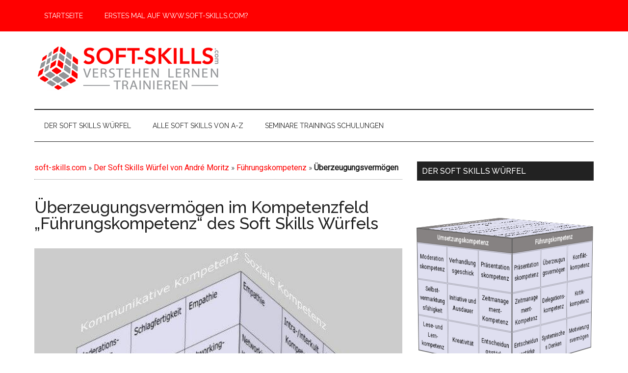

--- FILE ---
content_type: text/html; charset=UTF-8
request_url: https://www.soft-skills.com/soft-skills-wuerfel/fuehrungskompetenz/ueberzeugungsvermoegen/
body_size: 17388
content:
<!DOCTYPE html>
<html lang="de">
<head >
<meta charset="UTF-8" />
<meta name="viewport" content="width=device-width, initial-scale=1" />
<meta name='robots' content='noindex, follow' />
	<style>img:is([sizes="auto" i], [sizes^="auto," i]) { contain-intrinsic-size: 3000px 1500px }</style>
	
	<!-- This site is optimized with the Yoast SEO Premium plugin v26.7 (Yoast SEO v26.7) - https://yoast.com/wordpress/plugins/seo/ -->
	<title>Überzeugungsvermögen im Kompetenzfeld &quot;Führungskompetenz&quot;</title>
	<meta name="description" content="Überzeugungsvermögen ist als Soft Skill u.a. Teil des Kompetenzfelds &quot;Führungskompetenz&quot; des Soft Skills Würfels von André Moritz. Ein Überblick." />
	<meta property="og:locale" content="de_DE" />
	<meta property="og:type" content="article" />
	<meta property="og:title" content="Überzeugungsvermögen im Kompetenzfeld &quot;Führungskompetenz&quot; des Soft Skills Würfels" />
	<meta property="og:description" content="Überzeugungsvermögen ist als Soft Skill u.a. Teil des Kompetenzfelds &quot;Führungskompetenz&quot; des Soft Skills Würfels von André Moritz. Ein Überblick." />
	<meta property="og:url" content="https://www.soft-skills.com/ueberzeugungsvermoegen/" />
	<meta property="og:site_name" content="soft-skills.com" />
	<meta property="og:image" content="https://www.soft-skills.com/wp-content/uploads/ueberzeugungsvermoegen-fuehrungskompetenz.jpg" />
	<meta property="og:image:width" content="800" />
	<meta property="og:image:height" content="793" />
	<meta property="og:image:type" content="image/jpeg" />
	<meta name="twitter:card" content="summary_large_image" />
	<meta name="twitter:label1" content="Geschätzte Lesezeit" />
	<meta name="twitter:data1" content="1 Minute" />
	<script type="application/ld+json" class="yoast-schema-graph">{"@context":"https://schema.org","@graph":[{"@type":"WebPage","@id":"https://www.soft-skills.com/soft-skills-wuerfel/fuehrungskompetenz/ueberzeugungsvermoegen/","url":"https://www.soft-skills.com/ueberzeugungsvermoegen/","name":"Überzeugungsvermögen im Kompetenzfeld \"Führungskompetenz\"","isPartOf":{"@id":"https://www.soft-skills.com/#website"},"primaryImageOfPage":{"@id":"https://www.soft-skills.com/ueberzeugungsvermoegen/#primaryimage"},"image":{"@id":"https://www.soft-skills.com/ueberzeugungsvermoegen/#primaryimage"},"thumbnailUrl":"https://www.soft-skills.com/wp-content/uploads/ueberzeugungsvermoegen-fuehrungskompetenz.jpg","datePublished":"2023-05-12T13:37:37+00:00","description":"Überzeugungsvermögen ist als Soft Skill u.a. Teil des Kompetenzfelds \"Führungskompetenz\" des Soft Skills Würfels von André Moritz. Ein Überblick.","breadcrumb":{"@id":"https://www.soft-skills.com/ueberzeugungsvermoegen/#breadcrumb"},"inLanguage":"de","potentialAction":[{"@type":"ReadAction","target":["https://www.soft-skills.com/ueberzeugungsvermoegen/"]}]},{"@type":"ImageObject","inLanguage":"de","@id":"https://www.soft-skills.com/ueberzeugungsvermoegen/#primaryimage","url":"https://www.soft-skills.com/wp-content/uploads/ueberzeugungsvermoegen-fuehrungskompetenz.jpg","contentUrl":"https://www.soft-skills.com/wp-content/uploads/ueberzeugungsvermoegen-fuehrungskompetenz.jpg","width":800,"height":793,"caption":"Überzeugungsvermögen im Kompetenzfeld \"Führungskompetenz\" des Soft Skills Würfels (© André Moritz, www.soft-skills.com)"},{"@type":"BreadcrumbList","@id":"https://www.soft-skills.com/ueberzeugungsvermoegen/#breadcrumb","itemListElement":[{"@type":"ListItem","position":1,"name":"soft-skills.com","item":"https://www.soft-skills.com/"},{"@type":"ListItem","position":2,"name":"Der Soft Skills Würfel von André Moritz","item":"https://www.soft-skills.com/soft-skills-wuerfel/"},{"@type":"ListItem","position":3,"name":"Führungskompetenz","item":"https://www.soft-skills.com/soft-skills-wuerfel/fuehrungskompetenz/"},{"@type":"ListItem","position":4,"name":"Überzeugungsvermögen"}]},{"@type":"WebSite","@id":"https://www.soft-skills.com/#website","url":"https://www.soft-skills.com/","name":"soft-skills.com","description":"Soft Skills von A-Z","publisher":{"@id":"https://www.soft-skills.com/#organization"},"potentialAction":[{"@type":"SearchAction","target":{"@type":"EntryPoint","urlTemplate":"https://www.soft-skills.com/?s={search_term_string}"},"query-input":{"@type":"PropertyValueSpecification","valueRequired":true,"valueName":"search_term_string"}}],"inLanguage":"de"},{"@type":"Organization","@id":"https://www.soft-skills.com/#organization","name":"soft-skills.com","url":"https://www.soft-skills.com/","logo":{"@type":"ImageObject","inLanguage":"de","@id":"https://www.soft-skills.com/#/schema/logo/image/","url":"https://www.soft-skills.com/wp-content/uploads/cropped-soft-skills-com-logo1.png","contentUrl":"https://www.soft-skills.com/wp-content/uploads/cropped-soft-skills-com-logo1.png","width":380,"height":90,"caption":"soft-skills.com"},"image":{"@id":"https://www.soft-skills.com/#/schema/logo/image/"}}]}</script>
	<!-- / Yoast SEO Premium plugin. -->


<link rel='dns-prefetch' href='//fonts.googleapis.com' />
<link rel='dns-prefetch' href='//www.googletagmanager.com' />
<script id="ezoic-wp-plugin-cmp" src="https://cmp.gatekeeperconsent.com/min.js" data-cfasync="false"></script>
<script id="ezoic-wp-plugin-gatekeeper" src="https://the.gatekeeperconsent.com/cmp.min.js" data-cfasync="false"></script>
<link rel='stylesheet' id='genesis-blocks-style-css-css' href='https://www.soft-skills.com/wp-content/plugins/genesis-blocks/dist/style-blocks.build.css?ver=1768690184' media='all' />
<link rel='stylesheet' id='magazine-pro-css' href='https://www.soft-skills.com/wp-content/themes/magazine-pro/style.css?ver=3.7.1' media='all' />
<style id='magazine-pro-inline-css'>


		button:focus,
		button:hover,
		input[type="button"]:focus,
		input[type="button"]:hover,
		input[type="reset"]:focus,
		input[type="reset"]:hover,
		input[type="submit"]:focus,
		input[type="submit"]:hover,
		.archive-pagination li a:focus,
		.archive-pagination li a:hover,
		.archive-pagination li.active a,
		.button:focus,
		.button:hover,
		.entry-content .button:focus,
		.entry-content .button:hover,
		.sidebar .tagcloud a:focus,
		.sidebar .tagcloud a:hover,
		.sidebar .widget a.button:focus,
		.sidebar .widget a.button:hover,
		.site-container div.wpforms-container-full .wpforms-form input[type="submit"]:focus,
		.site-container div.wpforms-container-full .wpforms-form input[type="submit"]:hover,
		.site-container div.wpforms-container-full .wpforms-form button[type="submit"]:focus,
		.site-container div.wpforms-container-full .wpforms-form button[type="submit"]:hover,
		.widget-area .enews-widget input[type="submit"] {
			background-color: #ff0000;
			color: #ffffff;
		}

		

		a,
		.entry-title a:focus,
		.entry-title a:hover,
		.nav-secondary .genesis-nav-menu a:focus,
		.nav-secondary .genesis-nav-menu a:hover,
		.nav-secondary .genesis-nav-menu .current-menu-item > a,
		.nav-secondary .genesis-nav-menu .sub-menu .current-menu-item > a:focus,
		.nav-secondary .genesis-nav-menu .sub-menu .current-menu-item > a:hover {
			color: #ff0000;
		}
		
		.custom-logo-link,
		.wp-custom-logo .title-area {
			max-width: 380px;
		}

		.wp-custom-logo .header-widget-area {
			max-width: calc(99% - 380px);
		}
		
</style>
<link rel='stylesheet' id='wp-block-library-css' href='https://www.soft-skills.com/wp-includes/css/dist/block-library/style.min.css?ver=6.8.3' media='all' />
<style id='classic-theme-styles-inline-css'>
/*! This file is auto-generated */
.wp-block-button__link{color:#fff;background-color:#32373c;border-radius:9999px;box-shadow:none;text-decoration:none;padding:calc(.667em + 2px) calc(1.333em + 2px);font-size:1.125em}.wp-block-file__button{background:#32373c;color:#fff;text-decoration:none}
</style>
<style id='global-styles-inline-css'>
:root{--wp--preset--aspect-ratio--square: 1;--wp--preset--aspect-ratio--4-3: 4/3;--wp--preset--aspect-ratio--3-4: 3/4;--wp--preset--aspect-ratio--3-2: 3/2;--wp--preset--aspect-ratio--2-3: 2/3;--wp--preset--aspect-ratio--16-9: 16/9;--wp--preset--aspect-ratio--9-16: 9/16;--wp--preset--color--black: #000000;--wp--preset--color--cyan-bluish-gray: #abb8c3;--wp--preset--color--white: #ffffff;--wp--preset--color--pale-pink: #f78da7;--wp--preset--color--vivid-red: #cf2e2e;--wp--preset--color--luminous-vivid-orange: #ff6900;--wp--preset--color--luminous-vivid-amber: #fcb900;--wp--preset--color--light-green-cyan: #7bdcb5;--wp--preset--color--vivid-green-cyan: #00d084;--wp--preset--color--pale-cyan-blue: #8ed1fc;--wp--preset--color--vivid-cyan-blue: #0693e3;--wp--preset--color--vivid-purple: #9b51e0;--wp--preset--color--theme-primary: #ff0000;--wp--preset--color--theme-secondary: #ff0000;--wp--preset--gradient--vivid-cyan-blue-to-vivid-purple: linear-gradient(135deg,rgba(6,147,227,1) 0%,rgb(155,81,224) 100%);--wp--preset--gradient--light-green-cyan-to-vivid-green-cyan: linear-gradient(135deg,rgb(122,220,180) 0%,rgb(0,208,130) 100%);--wp--preset--gradient--luminous-vivid-amber-to-luminous-vivid-orange: linear-gradient(135deg,rgba(252,185,0,1) 0%,rgba(255,105,0,1) 100%);--wp--preset--gradient--luminous-vivid-orange-to-vivid-red: linear-gradient(135deg,rgba(255,105,0,1) 0%,rgb(207,46,46) 100%);--wp--preset--gradient--very-light-gray-to-cyan-bluish-gray: linear-gradient(135deg,rgb(238,238,238) 0%,rgb(169,184,195) 100%);--wp--preset--gradient--cool-to-warm-spectrum: linear-gradient(135deg,rgb(74,234,220) 0%,rgb(151,120,209) 20%,rgb(207,42,186) 40%,rgb(238,44,130) 60%,rgb(251,105,98) 80%,rgb(254,248,76) 100%);--wp--preset--gradient--blush-light-purple: linear-gradient(135deg,rgb(255,206,236) 0%,rgb(152,150,240) 100%);--wp--preset--gradient--blush-bordeaux: linear-gradient(135deg,rgb(254,205,165) 0%,rgb(254,45,45) 50%,rgb(107,0,62) 100%);--wp--preset--gradient--luminous-dusk: linear-gradient(135deg,rgb(255,203,112) 0%,rgb(199,81,192) 50%,rgb(65,88,208) 100%);--wp--preset--gradient--pale-ocean: linear-gradient(135deg,rgb(255,245,203) 0%,rgb(182,227,212) 50%,rgb(51,167,181) 100%);--wp--preset--gradient--electric-grass: linear-gradient(135deg,rgb(202,248,128) 0%,rgb(113,206,126) 100%);--wp--preset--gradient--midnight: linear-gradient(135deg,rgb(2,3,129) 0%,rgb(40,116,252) 100%);--wp--preset--font-size--small: 12px;--wp--preset--font-size--medium: 20px;--wp--preset--font-size--large: 20px;--wp--preset--font-size--x-large: 42px;--wp--preset--font-size--normal: 16px;--wp--preset--font-size--larger: 24px;--wp--preset--spacing--20: 0.44rem;--wp--preset--spacing--30: 0.67rem;--wp--preset--spacing--40: 1rem;--wp--preset--spacing--50: 1.5rem;--wp--preset--spacing--60: 2.25rem;--wp--preset--spacing--70: 3.38rem;--wp--preset--spacing--80: 5.06rem;--wp--preset--shadow--natural: 6px 6px 9px rgba(0, 0, 0, 0.2);--wp--preset--shadow--deep: 12px 12px 50px rgba(0, 0, 0, 0.4);--wp--preset--shadow--sharp: 6px 6px 0px rgba(0, 0, 0, 0.2);--wp--preset--shadow--outlined: 6px 6px 0px -3px rgba(255, 255, 255, 1), 6px 6px rgba(0, 0, 0, 1);--wp--preset--shadow--crisp: 6px 6px 0px rgba(0, 0, 0, 1);}:where(.is-layout-flex){gap: 0.5em;}:where(.is-layout-grid){gap: 0.5em;}body .is-layout-flex{display: flex;}.is-layout-flex{flex-wrap: wrap;align-items: center;}.is-layout-flex > :is(*, div){margin: 0;}body .is-layout-grid{display: grid;}.is-layout-grid > :is(*, div){margin: 0;}:where(.wp-block-columns.is-layout-flex){gap: 2em;}:where(.wp-block-columns.is-layout-grid){gap: 2em;}:where(.wp-block-post-template.is-layout-flex){gap: 1.25em;}:where(.wp-block-post-template.is-layout-grid){gap: 1.25em;}.has-black-color{color: var(--wp--preset--color--black) !important;}.has-cyan-bluish-gray-color{color: var(--wp--preset--color--cyan-bluish-gray) !important;}.has-white-color{color: var(--wp--preset--color--white) !important;}.has-pale-pink-color{color: var(--wp--preset--color--pale-pink) !important;}.has-vivid-red-color{color: var(--wp--preset--color--vivid-red) !important;}.has-luminous-vivid-orange-color{color: var(--wp--preset--color--luminous-vivid-orange) !important;}.has-luminous-vivid-amber-color{color: var(--wp--preset--color--luminous-vivid-amber) !important;}.has-light-green-cyan-color{color: var(--wp--preset--color--light-green-cyan) !important;}.has-vivid-green-cyan-color{color: var(--wp--preset--color--vivid-green-cyan) !important;}.has-pale-cyan-blue-color{color: var(--wp--preset--color--pale-cyan-blue) !important;}.has-vivid-cyan-blue-color{color: var(--wp--preset--color--vivid-cyan-blue) !important;}.has-vivid-purple-color{color: var(--wp--preset--color--vivid-purple) !important;}.has-black-background-color{background-color: var(--wp--preset--color--black) !important;}.has-cyan-bluish-gray-background-color{background-color: var(--wp--preset--color--cyan-bluish-gray) !important;}.has-white-background-color{background-color: var(--wp--preset--color--white) !important;}.has-pale-pink-background-color{background-color: var(--wp--preset--color--pale-pink) !important;}.has-vivid-red-background-color{background-color: var(--wp--preset--color--vivid-red) !important;}.has-luminous-vivid-orange-background-color{background-color: var(--wp--preset--color--luminous-vivid-orange) !important;}.has-luminous-vivid-amber-background-color{background-color: var(--wp--preset--color--luminous-vivid-amber) !important;}.has-light-green-cyan-background-color{background-color: var(--wp--preset--color--light-green-cyan) !important;}.has-vivid-green-cyan-background-color{background-color: var(--wp--preset--color--vivid-green-cyan) !important;}.has-pale-cyan-blue-background-color{background-color: var(--wp--preset--color--pale-cyan-blue) !important;}.has-vivid-cyan-blue-background-color{background-color: var(--wp--preset--color--vivid-cyan-blue) !important;}.has-vivid-purple-background-color{background-color: var(--wp--preset--color--vivid-purple) !important;}.has-black-border-color{border-color: var(--wp--preset--color--black) !important;}.has-cyan-bluish-gray-border-color{border-color: var(--wp--preset--color--cyan-bluish-gray) !important;}.has-white-border-color{border-color: var(--wp--preset--color--white) !important;}.has-pale-pink-border-color{border-color: var(--wp--preset--color--pale-pink) !important;}.has-vivid-red-border-color{border-color: var(--wp--preset--color--vivid-red) !important;}.has-luminous-vivid-orange-border-color{border-color: var(--wp--preset--color--luminous-vivid-orange) !important;}.has-luminous-vivid-amber-border-color{border-color: var(--wp--preset--color--luminous-vivid-amber) !important;}.has-light-green-cyan-border-color{border-color: var(--wp--preset--color--light-green-cyan) !important;}.has-vivid-green-cyan-border-color{border-color: var(--wp--preset--color--vivid-green-cyan) !important;}.has-pale-cyan-blue-border-color{border-color: var(--wp--preset--color--pale-cyan-blue) !important;}.has-vivid-cyan-blue-border-color{border-color: var(--wp--preset--color--vivid-cyan-blue) !important;}.has-vivid-purple-border-color{border-color: var(--wp--preset--color--vivid-purple) !important;}.has-vivid-cyan-blue-to-vivid-purple-gradient-background{background: var(--wp--preset--gradient--vivid-cyan-blue-to-vivid-purple) !important;}.has-light-green-cyan-to-vivid-green-cyan-gradient-background{background: var(--wp--preset--gradient--light-green-cyan-to-vivid-green-cyan) !important;}.has-luminous-vivid-amber-to-luminous-vivid-orange-gradient-background{background: var(--wp--preset--gradient--luminous-vivid-amber-to-luminous-vivid-orange) !important;}.has-luminous-vivid-orange-to-vivid-red-gradient-background{background: var(--wp--preset--gradient--luminous-vivid-orange-to-vivid-red) !important;}.has-very-light-gray-to-cyan-bluish-gray-gradient-background{background: var(--wp--preset--gradient--very-light-gray-to-cyan-bluish-gray) !important;}.has-cool-to-warm-spectrum-gradient-background{background: var(--wp--preset--gradient--cool-to-warm-spectrum) !important;}.has-blush-light-purple-gradient-background{background: var(--wp--preset--gradient--blush-light-purple) !important;}.has-blush-bordeaux-gradient-background{background: var(--wp--preset--gradient--blush-bordeaux) !important;}.has-luminous-dusk-gradient-background{background: var(--wp--preset--gradient--luminous-dusk) !important;}.has-pale-ocean-gradient-background{background: var(--wp--preset--gradient--pale-ocean) !important;}.has-electric-grass-gradient-background{background: var(--wp--preset--gradient--electric-grass) !important;}.has-midnight-gradient-background{background: var(--wp--preset--gradient--midnight) !important;}.has-small-font-size{font-size: var(--wp--preset--font-size--small) !important;}.has-medium-font-size{font-size: var(--wp--preset--font-size--medium) !important;}.has-large-font-size{font-size: var(--wp--preset--font-size--large) !important;}.has-x-large-font-size{font-size: var(--wp--preset--font-size--x-large) !important;}
:where(.wp-block-post-template.is-layout-flex){gap: 1.25em;}:where(.wp-block-post-template.is-layout-grid){gap: 1.25em;}
:where(.wp-block-columns.is-layout-flex){gap: 2em;}:where(.wp-block-columns.is-layout-grid){gap: 2em;}
:root :where(.wp-block-pullquote){font-size: 1.5em;line-height: 1.6;}
</style>
<link rel='stylesheet' id='dashicons-css' href='https://www.soft-skills.com/wp-includes/css/dashicons.min.css?ver=6.8.3' media='all' />
<link rel='stylesheet' id='magazine-pro-fonts-css' href='https://fonts.googleapis.com/css?family=Roboto%3A300%2C400%7CRaleway%3A400%2C500%2C900&#038;ver=3.7.1' media='all' />
<link rel='stylesheet' id='cube-style-css' href='https://www.soft-skills.com/wp-content/themes/magazine-pro/cube20250603.css?ver=20250606' media='all' />
<link rel='stylesheet' id='magazine-pro-gutenberg-css' href='https://www.soft-skills.com/wp-content/themes/magazine-pro/lib/gutenberg/front-end.css?ver=3.7.1' media='all' />
<style id='magazine-pro-gutenberg-inline-css'>
.gb-block-post-grid .gb-block-post-grid-more-link:hover,
.gb-block-post-grid header .gb-block-post-grid-title a:hover {
	color: #ff0000;
}

.button-more-link.gb-block-post-grid .gb-block-post-grid-more-link:hover,
.gb-block-post-grid .is-grid .gb-block-post-grid-image a .gb-block-post-grid-date,
.site-container .wp-block-button .wp-block-button__link {
	background-color: #ff0000;
	color: #ffffff;
}

.button-more-link.gb-block-post-grid .gb-block-post-grid-more-link:hover,
.wp-block-button .wp-block-button__link:not(.has-background),
.wp-block-button .wp-block-button__link:not(.has-background):focus,
.wp-block-button .wp-block-button__link:not(.has-background):hover {
	color: #ffffff;
}

.site-container .wp-block-button.is-style-outline .wp-block-button__link {
	color: #ff0000;
}

.site-container .wp-block-button.is-style-outline .wp-block-button__link:focus,
.site-container .wp-block-button.is-style-outline .wp-block-button__link:hover {
	color: #ff2323;
}

.site-container .wp-block-pullquote.is-style-solid-color {
	background-color: #ff0000;
}		.site-container .has-small-font-size {
			font-size: 12px;
		}		.site-container .has-normal-font-size {
			font-size: 16px;
		}		.site-container .has-large-font-size {
			font-size: 20px;
		}		.site-container .has-larger-font-size {
			font-size: 24px;
		}		.site-container .has-theme-primary-color,
		.site-container .wp-block-button .wp-block-button__link.has-theme-primary-color,
		.site-container .wp-block-button.is-style-outline .wp-block-button__link.has-theme-primary-color {
			color: #ff0000;
		}
		.site-container .has-theme-primary-background-color,
		.site-container .wp-block-button .wp-block-button__link.has-theme-primary-background-color,
		.site-container .wp-block-pullquote.is-style-solid-color.has-theme-primary-background-color {
			background-color: #ff0000;
		}		.site-container .has-theme-secondary-color,
		.site-container .wp-block-button .wp-block-button__link.has-theme-secondary-color,
		.site-container .wp-block-button.is-style-outline .wp-block-button__link.has-theme-secondary-color {
			color: #ff0000;
		}
		.site-container .has-theme-secondary-background-color,
		.site-container .wp-block-button .wp-block-button__link.has-theme-secondary-background-color,
		.site-container .wp-block-pullquote.is-style-solid-color.has-theme-secondary-background-color {
			background-color: #ff0000;
		}
</style>
<script src="https://www.soft-skills.com/wp-includes/js/jquery/jquery.min.js?ver=3.7.1" id="jquery-core-js"></script>
<script src="https://www.soft-skills.com/wp-includes/js/jquery/jquery-migrate.min.js?ver=3.4.1" id="jquery-migrate-js"></script>
<script id="ezoic-wp-plugin-js" async src="//www.ezojs.com/ezoic/sa.min.js"></script>
<script data-ezoic="1">window.ezstandalone = window.ezstandalone || {};ezstandalone.cmd = ezstandalone.cmd || [];</script>
<meta name="generator" content="Site Kit by Google 1.170.0" /><link rel="icon" href="https://www.soft-skills.com/wp-content/themes/magazine-pro/images/favicon.ico" />
<link rel="pingback" href="https://www.soft-skills.com/xmlrpc.php" />
<meta name="seobility" content="28b595b587dce42a3365f564bedf5b2a">		<style id="wp-custom-css">
			.nav-primary {
    background-color: #f00;
}

.nav-primary .genesis-nav-menu .sub-menu a {
    background-color: #f00;
    border: 1px solid #fff;
    border-top: none;
}

nav.nav-primary .sub-menu-toggle, #genesis-mobile-nav-primary {
    background-color: #f00;
    color: #fff;
}

.nav-primary a:focus, .nav-primary a:hover, .nav-primary .sub-menu a:focus, .nav-primary .sub-menu a:hover, .nav-primary .genesis-nav-menu .current-menu-item > a {
    /* color: #aaa; */
	color: #fff;
	font-weight:bolder;
}

:lang(de) .wp-block-heading, .entry-title {
 -webkit-hyphens: auto;
  hyphens: auto;
  word-break: break-word;
}

.fullwidth img {
	width:100%;
}

.rechts {
	max-width:50%;
	/* min-width:400px; */
	float:right;
	margin-left:2em;
}

.links {
	width:50%;
	/* min-width:400px; */
	float:left;
	margin-right:2em;
}

.links30 {
	width:30%;
	/* min-width:400px; */
	float:left;
	margin-right:2em;
}

li a {
    word-break: break-all;
    overflow-wrap: break-word;
}
/* überlange URLs/Links in Listen zwangsumbrechen */

/* Zusatzabstand unter Youtube-Videos und anderen "Embeds", aber nicht, wenn in grauer BOX */
.wp-block-embed {
    padding-bottom: 1.3em;
}
.box .wp-block-embed {
    padding-bottom: 0em;
}

/* Marginalie rechts */
.marginalie-rechts, .mr {
    text-align: right!important;
    min-width: 20%;
    max-width: 35%;
    /*font-size: 1.2em!important;*/
    font-style: initial;  
    margin: 0 0 10px 10px;
    padding-left: 15px;
    border-left: 2px solid #ddd;
		line-height: 24px;
		color: #ff6161;
	  float: right;
    display: inline;
}

/* Marginalie links */
.marginalie-links, .ml {
    text-align: left!important;
    min-width: 20%;
    max-width: 35%;
    /*font-size: 1.2em!important;*/
    font-style: initial;  
    margin: 0 20px 0 0;
    padding-right: 15px;
	  padding-bottom: 25px;
    border-right: 2px solid #ddd;
		line-height: 24px;
		color: #ff6161;
	  float: left;
    display: inline;
}

/* Box/Kasten grau Fließtext */
div.box {	
	  border-color: #ccc;
    background: #eee;
    margin: 2.6em 0 2.3em 0;
  	padding: 2em 1.5em 2em 1.7em;
    border-width: 1px 0 1px 0;
    border-style: solid;
    color: #555;
    text-shadow: none;
}
p.box {
    background: #eee;
    margin: 1em 0 1.5em 0;
  	padding: 15px 15px;    
    color: #555;
    text-shadow: none;
}
.wp-block-group__inner-container > p {
    padding: 0;
	  text-align:justify;
  	margin: 1em 0.5em 0 0;	
}

/* in grauen Kästen etwas mehr Abstand über allen Überschriften zum vorherigen p-Textabschnitt */
.box p + h2,
.box p + h3,
.box p + h4 {
    margin-top: 20px; /* oder der gewünschte Abstand */
}

div.quellenbox {
    border-color: #ccc;
    background: #eee;
    /* margin: 1em 0 1.5em 0; */
    padding: 0px 0px 15px 15px;
    border-width: 1px 0 1px 0;
    border-style: solid;
    color: #555;
    text-shadow: none;
}

/* URLs in Linktexten umbrechen */
#genesis-content > article > div > p > a {
    word-break: break-word;
    overflow-wrap: break-word;
}

/* Zusatzabstände oben und unten für einzelne Problemfälle */
.1emoben {margin-top:1em;}
.1emunten {margin-bottom:1em;}
.1emlinks {margin-left:1em;}
.1emrechts {margin-right:1em;}

/* In Schlagwort- und Rubrikenüberschriften mehr Abstand nach der Beschreibungskasten-Ü */
.archive-title {
    margin-bottom: 1rem; 
}

/* Teaserblöcke, Links/Überschriften der Posts umbrechen  */
h3.gb-block-post-grid-title {
  word-wrap: break-word;      /* Für ältere Browser */
  overflow-wrap: break-word;  /* Für moderne Browser */
}
/* Mehr Abstände vor und nach Überschriften im Fließtext */
.wp-block-heading {
    margin-top: 1.5em;
    margin-bottom: 1em;
}
/* Bei Überschriften in Boxen nicht ganz so viel Abstand oben */
.box .wp-block-heading {
    margin-top: 0em;
}
/* Abstand und Größe der Seitentitel */
.entry-title {
    font-size: 2.1em;    
    margin-bottom: 1em;
}

.gb-block-post-grid {
	margin-top:3.5em!important
}
		</style>
		</head>
<body class="wp-singular page-template-default page page-id-420 page-child parent-pageid-166 wp-custom-logo wp-embed-responsive wp-theme-genesis wp-child-theme-magazine-pro sp-easy-accordion-enabled header-full-width content-sidebar genesis-breadcrumbs-visible genesis-singular-image-hidden genesis-footer-widgets-hidden primary-nav"><div class="site-container"><ul class="genesis-skip-link"><li><a href="#genesis-content" class="screen-reader-shortcut"> Skip to main content</a></li><li><a href="#genesis-nav-secondary" class="screen-reader-shortcut"> Skip to secondary menu</a></li><li><a href="#genesis-sidebar-primary" class="screen-reader-shortcut"> Zur Hauptsidebar springen</a></li></ul><nav class="nav-primary" aria-label="Haupt" id="genesis-nav-primary"><div class="wrap"><ul id="menu-top" class="menu genesis-nav-menu menu-primary js-superfish"><li id="menu-item-14" class="menu-item menu-item-type-custom menu-item-object-custom menu-item-14"><a href="/"><span >STARTSEITE</span></a></li>
<li id="menu-item-1394" class="menu-item menu-item-type-post_type menu-item-object-page menu-item-has-children menu-item-1394"><a href="https://www.soft-skills.com/willkommen-und-erstorientierung/"><span >Erstes Mal auf www.soft-skills.com?</span></a>
<ul class="sub-menu">
	<li id="menu-item-1398" class="menu-item menu-item-type-post_type menu-item-object-page menu-item-1398"><a href="https://www.soft-skills.com/vorwort/"><span >Vorwort zu dieser Website</span></a></li>
	<li id="menu-item-1407" class="menu-item menu-item-type-post_type menu-item-object-page menu-item-1407"><a href="https://www.soft-skills.com/kurzeinfuehrung-soft-skills/"><span >Kurzeinführung: Soft Skills</span></a></li>
	<li id="menu-item-1409" class="menu-item menu-item-type-post_type menu-item-object-page current-page-ancestor menu-item-1409"><a href="https://www.soft-skills.com/soft-skills-wuerfel/"><span >Der Soft Skills Würfel von André Moritz im Überblick</span></a></li>
</ul>
</li>
</ul></div></nav><header class="site-header"><div class="wrap"><div class="title-area"><a href="https://www.soft-skills.com/" class="custom-logo-link" rel="home"><img width="380" height="90" src="https://www.soft-skills.com/wp-content/uploads/cropped-soft-skills-com-logo1.png" class="custom-logo" alt="soft-skills.com" decoding="async" /></a><p class="site-title">soft-skills.com</p><p class="site-description">Soft Skills von A-Z</p></div></div></header><nav class="nav-secondary" aria-label="Sekundär" id="genesis-nav-secondary"><div class="wrap"><ul id="menu-after-header" class="menu genesis-nav-menu menu-secondary js-superfish"><li id="menu-item-142" class="menu-item menu-item-type-post_type menu-item-object-page current-page-ancestor current-menu-ancestor current_page_ancestor menu-item-has-children menu-item-142"><a href="https://www.soft-skills.com/soft-skills-wuerfel/"><span >Der Soft Skills Würfel</span></a>
<ul class="sub-menu">
	<li id="menu-item-144" class="menu-item menu-item-type-post_type menu-item-object-page menu-item-has-children menu-item-144"><a href="https://www.soft-skills.com/soft-skills-wuerfel/kommunikative-kompetenz/"><span >Kommunikative Kompetenz</span></a>
	<ul class="sub-menu">
		<li id="menu-item-155" class="menu-item menu-item-type-post_type menu-item-object-page menu-item-155"><a href="https://www.soft-skills.com/soft-skills-wuerfel/kommunikative-kompetenz/empathie/"><span >Empathie</span></a></li>
		<li id="menu-item-224" class="menu-item menu-item-type-post_type menu-item-object-page menu-item-224"><a href="https://www.soft-skills.com/soft-skills-wuerfel/kommunikative-kompetenz/konfliktkompetenz/"><span >Konfliktkompetenz</span></a></li>
		<li id="menu-item-305" class="menu-item menu-item-type-post_type menu-item-object-page menu-item-305"><a href="https://www.soft-skills.com/soft-skills-wuerfel/kommunikative-kompetenz/moderationskompetenz/"><span >Moderationskompetenz</span></a></li>
		<li id="menu-item-333" class="menu-item menu-item-type-post_type menu-item-object-page menu-item-333"><a href="https://www.soft-skills.com/soft-skills-wuerfel/kommunikative-kompetenz/networking-kompetenz/"><span >Networking-Kompetenz</span></a></li>
		<li id="menu-item-356" class="menu-item menu-item-type-post_type menu-item-object-page menu-item-356"><a href="https://www.soft-skills.com/soft-skills-wuerfel/kommunikative-kompetenz/praesentationskompetenz/"><span >Präsentationskompetenz</span></a></li>
		<li id="menu-item-362" class="menu-item menu-item-type-post_type menu-item-object-page menu-item-362"><a href="https://www.soft-skills.com/soft-skills-wuerfel/kommunikative-kompetenz/rhetorische-kompetenz/"><span >Rhetorische Kompetenz</span></a></li>
		<li id="menu-item-373" class="menu-item menu-item-type-post_type menu-item-object-page menu-item-373"><a href="https://www.soft-skills.com/soft-skills-wuerfel/kommunikative-kompetenz/schlagfertigkeit/"><span >Schlagfertigkeit</span></a></li>
		<li id="menu-item-426" class="menu-item menu-item-type-post_type menu-item-object-page menu-item-426"><a href="https://www.soft-skills.com/soft-skills-wuerfel/kommunikative-kompetenz/ueberzeugungsvermoegen/"><span >Überzeugungsvermögen</span></a></li>
		<li id="menu-item-773" class="menu-item menu-item-type-post_type menu-item-object-page menu-item-773"><a href="https://www.soft-skills.com/soft-skills-wuerfel/kommunikative-kompetenz/verhandlungsgeschick/"><span >Verhandlungsgeschick</span></a></li>
	</ul>
</li>
	<li id="menu-item-143" class="menu-item menu-item-type-post_type menu-item-object-page menu-item-has-children menu-item-143"><a href="https://www.soft-skills.com/soft-skills-wuerfel/soziale-kompetenz/"><span >Soziale Kompetenz</span></a>
	<ul class="sub-menu">
		<li id="menu-item-161" class="menu-item menu-item-type-post_type menu-item-object-page menu-item-161"><a href="https://www.soft-skills.com/soft-skills-wuerfel/soziale-kompetenz/empathie/"><span >Empathie</span></a></li>
		<li id="menu-item-212" class="menu-item menu-item-type-post_type menu-item-object-page menu-item-212"><a href="https://www.soft-skills.com/soft-skills-wuerfel/soziale-kompetenz/intra-interkulturelle-kompetenz/"><span >Intra-/Interkulturelle Kompetenz</span></a></li>
		<li id="menu-item-227" class="menu-item menu-item-type-post_type menu-item-object-page menu-item-227"><a href="https://www.soft-skills.com/soft-skills-wuerfel/soziale-kompetenz/konfliktkompetenz/"><span >Konfliktkompetenz</span></a></li>
		<li id="menu-item-267" class="menu-item menu-item-type-post_type menu-item-object-page menu-item-267"><a href="https://www.soft-skills.com/soft-skills-wuerfel/soziale-kompetenz/kritikkompetenz/"><span >Kritikkompetenz</span></a></li>
		<li id="menu-item-288" class="menu-item menu-item-type-post_type menu-item-object-page menu-item-288"><a href="https://www.soft-skills.com/soft-skills-wuerfel/soziale-kompetenz/menschenkenntnis/"><span >Menschenkenntnis</span></a></li>
		<li id="menu-item-316" class="menu-item menu-item-type-post_type menu-item-object-page menu-item-316"><a href="https://www.soft-skills.com/soft-skills-wuerfel/soziale-kompetenz/motivierungsvermoegen/"><span >Motivierungsvermögen</span></a></li>
		<li id="menu-item-330" class="menu-item menu-item-type-post_type menu-item-object-page menu-item-330"><a href="https://www.soft-skills.com/soft-skills-wuerfel/soziale-kompetenz/networking-kompetenz/"><span >Networking-Kompetenz</span></a></li>
		<li id="menu-item-343" class="menu-item menu-item-type-post_type menu-item-object-page menu-item-343"><a href="https://www.soft-skills.com/soft-skills-wuerfel/soziale-kompetenz/nonverbale-sensibilitaet/"><span >Nonverbale Sensibilität</span></a></li>
		<li id="menu-item-416" class="menu-item menu-item-type-post_type menu-item-object-page menu-item-416"><a href="https://www.soft-skills.com/soft-skills-wuerfel/soziale-kompetenz/teamfaehigkeit/"><span >Teamfähigkeit</span></a></li>
	</ul>
</li>
	<li id="menu-item-158" class="menu-item menu-item-type-post_type menu-item-object-page menu-item-has-children menu-item-158"><a href="https://www.soft-skills.com/soft-skills-wuerfel/personale-kompetenz/"><span >Personale Kompetenz</span></a>
	<ul class="sub-menu">
		<li id="menu-item-164" class="menu-item menu-item-type-post_type menu-item-object-page menu-item-164"><a href="https://www.soft-skills.com/soft-skills-wuerfel/personale-kompetenz/empathie/"><span >Empathie</span></a></li>
		<li id="menu-item-215" class="menu-item menu-item-type-post_type menu-item-object-page menu-item-215"><a href="https://www.soft-skills.com/soft-skills-wuerfel/personale-kompetenz/intra-interkulturelle-kompetenz/"><span >Intra-/Interkulturelle Kompetenz</span></a></li>
		<li id="menu-item-242" class="menu-item menu-item-type-post_type menu-item-object-page menu-item-242"><a href="https://www.soft-skills.com/soft-skills-wuerfel/personale-kompetenz/konstruktive-lebenseinstellung/"><span >Konstruktive Lebenseinstellung</span></a></li>
		<li id="menu-item-281" class="menu-item menu-item-type-post_type menu-item-object-page menu-item-281"><a href="https://www.soft-skills.com/soft-skills-wuerfel/personale-kompetenz/lese-und-lernkompetenz/"><span >Lese- und Lernkompetenz</span></a></li>
		<li id="menu-item-294" class="menu-item menu-item-type-post_type menu-item-object-page menu-item-294"><a href="https://www.soft-skills.com/soft-skills-wuerfel/personale-kompetenz/menschenkenntnis/"><span >Menschenkenntnis</span></a></li>
		<li id="menu-item-308" class="menu-item menu-item-type-post_type menu-item-object-page menu-item-308"><a href="https://www.soft-skills.com/soft-skills-wuerfel/personale-kompetenz/moderationskompetenz/"><span >Moderationskompetenz</span></a></li>
		<li id="menu-item-372" class="menu-item menu-item-type-post_type menu-item-object-page menu-item-372"><a href="https://www.soft-skills.com/soft-skills-wuerfel/personale-kompetenz/schlagfertigkeit/"><span >Schlagfertigkeit</span></a></li>
		<li id="menu-item-379" class="menu-item menu-item-type-post_type menu-item-object-page menu-item-379"><a href="https://www.soft-skills.com/soft-skills-wuerfel/personale-kompetenz/selbstbewusstsein/"><span >Selbstbewusstsein</span></a></li>
		<li id="menu-item-391" class="menu-item menu-item-type-post_type menu-item-object-page menu-item-391"><a href="https://www.soft-skills.com/soft-skills-wuerfel/personale-kompetenz/selbstvermarktungsfaehigkeit/"><span >Selbstvermarktungsfähigkeit</span></a></li>
	</ul>
</li>
	<li id="menu-item-168" class="menu-item menu-item-type-post_type menu-item-object-page current-page-ancestor current-menu-ancestor current-menu-parent current-page-parent current_page_parent current_page_ancestor menu-item-has-children menu-item-168"><a href="https://www.soft-skills.com/soft-skills-wuerfel/fuehrungskompetenz/"><span >Führungskompetenz</span></a>
	<ul class="sub-menu">
		<li id="menu-item-182" class="menu-item menu-item-type-post_type menu-item-object-page menu-item-182"><a href="https://www.soft-skills.com/soft-skills-wuerfel/fuehrungskompetenz/delegationskompetenz/"><span >Delegationskompetenz</span></a></li>
		<li id="menu-item-189" class="menu-item menu-item-type-post_type menu-item-object-page menu-item-189"><a href="https://www.soft-skills.com/soft-skills-wuerfel/fuehrungskompetenz/entscheidungsstaerke/"><span >Entscheidungsstärke</span></a></li>
		<li id="menu-item-230" class="menu-item menu-item-type-post_type menu-item-object-page menu-item-230"><a href="https://www.soft-skills.com/soft-skills-wuerfel/fuehrungskompetenz/konfliktkompetenz/"><span >Konfliktkompetenz</span></a></li>
		<li id="menu-item-263" class="menu-item menu-item-type-post_type menu-item-object-page menu-item-263"><a href="https://www.soft-skills.com/soft-skills-wuerfel/fuehrungskompetenz/kritikkompetenz/"><span >Kritikkompetenz</span></a></li>
		<li id="menu-item-322" class="menu-item menu-item-type-post_type menu-item-object-page menu-item-322"><a href="https://www.soft-skills.com/soft-skills-wuerfel/fuehrungskompetenz/motivierungsvermoegen/"><span >Motivierungsvermögen</span></a></li>
		<li id="menu-item-354" class="menu-item menu-item-type-post_type menu-item-object-page menu-item-354"><a href="https://www.soft-skills.com/soft-skills-wuerfel/fuehrungskompetenz/praesentationskompetenz/"><span >Präsentationskompetenz</span></a></li>
		<li id="menu-item-402" class="menu-item menu-item-type-post_type menu-item-object-page menu-item-402"><a href="https://www.soft-skills.com/soft-skills-wuerfel/fuehrungskompetenz/systemisches-denken/"><span >Systemisches Denken</span></a></li>
		<li id="menu-item-425" class="menu-item menu-item-type-post_type menu-item-object-page current-menu-item page_item page-item-420 current_page_item menu-item-425"><a href="https://www.soft-skills.com/soft-skills-wuerfel/fuehrungskompetenz/ueberzeugungsvermoegen/" aria-current="page"><span >Überzeugungsvermögen</span></a></li>
		<li id="menu-item-1210" class="menu-item menu-item-type-post_type menu-item-object-page menu-item-1210"><a href="https://www.soft-skills.com/soft-skills-wuerfel/fuehrungskompetenz/zeitmanagement-kompetenz/"><span >Zeitmanagement-Kompetenz</span></a></li>
	</ul>
</li>
	<li id="menu-item-171" class="menu-item menu-item-type-post_type menu-item-object-page menu-item-has-children menu-item-171"><a href="https://www.soft-skills.com/soft-skills-wuerfel/mentale-kompetenz/"><span >Mentale Kompetenz</span></a>
	<ul class="sub-menu">
		<li id="menu-item-194" class="menu-item menu-item-type-post_type menu-item-object-page menu-item-194"><a href="https://www.soft-skills.com/soft-skills-wuerfel/mentale-kompetenz/entscheidungsstaerke/"><span >Entscheidungsstärke</span></a></li>
		<li id="menu-item-239" class="menu-item menu-item-type-post_type menu-item-object-page menu-item-239"><a href="https://www.soft-skills.com/soft-skills-wuerfel/mentale-kompetenz/konstruktive-lebenseinstellung/"><span >Konstruktive Lebenseinstellung</span></a></li>
		<li id="menu-item-250" class="menu-item menu-item-type-post_type menu-item-object-page menu-item-250"><a href="https://www.soft-skills.com/soft-skills-wuerfel/mentale-kompetenz/kreativitaet/"><span >Kreativität</span></a></li>
		<li id="menu-item-274" class="menu-item menu-item-type-post_type menu-item-object-page menu-item-274"><a href="https://www.soft-skills.com/soft-skills-wuerfel/mentale-kompetenz/lese-und-lernkompetenz/"><span >Lese- und Lernkompetenz</span></a></li>
		<li id="menu-item-291" class="menu-item menu-item-type-post_type menu-item-object-page menu-item-291"><a href="https://www.soft-skills.com/soft-skills-wuerfel/mentale-kompetenz/menschenkenntnis/"><span >Menschenkenntnis</span></a></li>
		<li id="menu-item-319" class="menu-item menu-item-type-post_type menu-item-object-page menu-item-319"><a href="https://www.soft-skills.com/soft-skills-wuerfel/mentale-kompetenz/motivierungsvermoegen/"><span >Motivierungsvermögen</span></a></li>
		<li id="menu-item-341" class="menu-item menu-item-type-post_type menu-item-object-page menu-item-341"><a href="https://www.soft-skills.com/soft-skills-wuerfel/mentale-kompetenz/nonverbale-sensibilitaet/"><span >Nonverbale Sensibilität</span></a></li>
		<li id="menu-item-401" class="menu-item menu-item-type-post_type menu-item-object-page menu-item-401"><a href="https://www.soft-skills.com/soft-skills-wuerfel/mentale-kompetenz/systemisches-denken/"><span >Systemisches Denken</span></a></li>
		<li id="menu-item-410" class="menu-item menu-item-type-post_type menu-item-object-page menu-item-410"><a href="https://www.soft-skills.com/soft-skills-wuerfel/mentale-kompetenz/stressbewaeltigungsvermoegen/"><span >Stressbewältigungsvermögen</span></a></li>
	</ul>
</li>
	<li id="menu-item-174" class="menu-item menu-item-type-post_type menu-item-object-page menu-item-has-children menu-item-174"><a href="https://www.soft-skills.com/soft-skills-wuerfel/umsetzungskompetenz/"><span >Umsetzungskompetenz</span></a>
	<ul class="sub-menu">
		<li id="menu-item-197" class="menu-item menu-item-type-post_type menu-item-object-page menu-item-197"><a href="https://www.soft-skills.com/soft-skills-wuerfel/umsetzungskompetenz/entscheidungsstaerke/"><span >Entscheidungsstärke</span></a></li>
		<li id="menu-item-204" class="menu-item menu-item-type-post_type menu-item-object-page menu-item-204"><a href="https://www.soft-skills.com/soft-skills-wuerfel/umsetzungskompetenz/initiative-und-ausdauer/"><span >Initiative und Ausdauer</span></a></li>
		<li id="menu-item-255" class="menu-item menu-item-type-post_type menu-item-object-page menu-item-255"><a href="https://www.soft-skills.com/soft-skills-wuerfel/umsetzungskompetenz/kreativitaet/"><span >Kreativität</span></a></li>
		<li id="menu-item-278" class="menu-item menu-item-type-post_type menu-item-object-page menu-item-278"><a href="https://www.soft-skills.com/soft-skills-wuerfel/umsetzungskompetenz/lese-und-lernkompetenz/"><span >Lese- und Lernkompetenz</span></a></li>
		<li id="menu-item-302" class="menu-item menu-item-type-post_type menu-item-object-page menu-item-302"><a href="https://www.soft-skills.com/soft-skills-wuerfel/umsetzungskompetenz/moderationskompetenz/"><span >Moderationskompetenz</span></a></li>
		<li id="menu-item-355" class="menu-item menu-item-type-post_type menu-item-object-page menu-item-355"><a href="https://www.soft-skills.com/soft-skills-wuerfel/umsetzungskompetenz/praesentationskompetenz/"><span >Präsentationskompetenz</span></a></li>
		<li id="menu-item-390" class="menu-item menu-item-type-post_type menu-item-object-page menu-item-390"><a href="https://www.soft-skills.com/soft-skills-wuerfel/umsetzungskompetenz/selbstvermarktungsfaehigkeit/"><span >Selbstvermarktungsfähigkeit</span></a></li>
		<li id="menu-item-772" class="menu-item menu-item-type-post_type menu-item-object-page menu-item-772"><a href="https://www.soft-skills.com/soft-skills-wuerfel/umsetzungskompetenz/verhandlungsgeschick/"><span >Verhandlungsgeschick</span></a></li>
		<li id="menu-item-1211" class="menu-item menu-item-type-post_type menu-item-object-page menu-item-1211"><a href="https://www.soft-skills.com/soft-skills-wuerfel/umsetzungskompetenz/zeitmanagement-kompetenz/"><span >Zeitmanagement-Kompetenz</span></a></li>
	</ul>
</li>
</ul>
</li>
<li id="menu-item-44" class="menu-item menu-item-type-custom menu-item-object-custom menu-item-has-children menu-item-44"><a href="https://www.soft-skills.com/die-26-soft-skills-aus-dem-softskills-wuerfel/"><span >Alle Soft Skills von A-Z</span></a>
<ul class="sub-menu">
	<li id="menu-item-179" class="menu-item menu-item-type-post_type menu-item-object-page menu-item-179"><a href="https://www.soft-skills.com/delegationskompetenz/"><span >Delegationskompetenz</span></a></li>
	<li id="menu-item-151" class="menu-item menu-item-type-post_type menu-item-object-page menu-item-151"><a href="https://www.soft-skills.com/empathie/"><span >Empathie</span></a></li>
	<li id="menu-item-186" class="menu-item menu-item-type-post_type menu-item-object-page menu-item-186"><a href="https://www.soft-skills.com/entscheidungsstaerke/"><span >Entscheidungsstärke</span></a></li>
	<li id="menu-item-201" class="menu-item menu-item-type-post_type menu-item-object-page menu-item-201"><a href="https://www.soft-skills.com/initiative-und-ausdauer/"><span >Initiative und Ausdauer</span></a></li>
	<li id="menu-item-209" class="menu-item menu-item-type-post_type menu-item-object-page menu-item-209"><a href="https://www.soft-skills.com/intra-interkulturelle-kompetenz/"><span >Intra-/Interkulturelle Kompetenz</span></a></li>
	<li id="menu-item-221" class="menu-item menu-item-type-post_type menu-item-object-page menu-item-221"><a href="https://www.soft-skills.com/konfliktkompetenz/"><span >Konfliktkompetenz</span></a></li>
	<li id="menu-item-234" class="menu-item menu-item-type-post_type menu-item-object-page menu-item-234"><a href="https://www.soft-skills.com/konstruktive-lebenseinstellung/"><span >Konstruktive Lebenseinstellung</span></a></li>
	<li id="menu-item-247" class="menu-item menu-item-type-post_type menu-item-object-page menu-item-247"><a href="https://www.soft-skills.com/kreativitaet/"><span >Kreativität</span></a></li>
	<li id="menu-item-259" class="menu-item menu-item-type-post_type menu-item-object-page menu-item-259"><a href="https://www.soft-skills.com/kritikkompetenz/"><span >Kritikkompetenz</span></a></li>
	<li id="menu-item-271" class="menu-item menu-item-type-post_type menu-item-object-page menu-item-271"><a href="https://www.soft-skills.com/lese-und-lernkompetenz/"><span >Lese- und Lernkompetenz</span></a></li>
	<li id="menu-item-287" class="menu-item menu-item-type-post_type menu-item-object-page menu-item-287"><a href="https://www.soft-skills.com/menschenkenntnis/"><span >Menschenkenntnis</span></a></li>
	<li id="menu-item-299" class="menu-item menu-item-type-post_type menu-item-object-page menu-item-299"><a href="https://www.soft-skills.com/moderationskompetenz/"><span >Moderationskompetenz</span></a></li>
	<li id="menu-item-315" class="menu-item menu-item-type-post_type menu-item-object-page menu-item-315"><a href="https://www.soft-skills.com/motivierungsvermoegen/"><span >Motivierungsvermögen</span></a></li>
	<li id="menu-item-328" class="menu-item menu-item-type-post_type menu-item-object-page menu-item-328"><a href="https://www.soft-skills.com/networking-kompetenz/"><span >Networking-Kompetenz</span></a></li>
	<li id="menu-item-338" class="menu-item menu-item-type-post_type menu-item-object-page menu-item-338"><a href="https://www.soft-skills.com/nonverbale-sensibilitaet/"><span >Nonverbale Sensibilität</span></a></li>
	<li id="menu-item-347" class="menu-item menu-item-type-post_type menu-item-object-page menu-item-347"><a href="https://www.soft-skills.com/praesentationskompetenz/"><span >Präsentationskompetenz</span></a></li>
	<li id="menu-item-360" class="menu-item menu-item-type-post_type menu-item-object-page menu-item-360"><a href="https://www.soft-skills.com/rhetorische-kompetenz/"><span >Rhetorische Kompetenz</span></a></li>
	<li id="menu-item-371" class="menu-item menu-item-type-post_type menu-item-object-page menu-item-371"><a href="https://www.soft-skills.com/schlagfertigkeit/"><span >Schlagfertigkeit</span></a></li>
	<li id="menu-item-377" class="menu-item menu-item-type-post_type menu-item-object-page menu-item-377"><a href="https://www.soft-skills.com/selbstbewusstsein/"><span >Selbstbewusstsein</span></a></li>
	<li id="menu-item-385" class="menu-item menu-item-type-post_type menu-item-object-page menu-item-385"><a href="https://www.soft-skills.com/selbstvermarktungsfaehigkeit/"><span >Selbstvermarktungsfähigkeit</span></a></li>
	<li id="menu-item-403" class="menu-item menu-item-type-post_type menu-item-object-page menu-item-403"><a href="https://www.soft-skills.com/systemisches-denken/"><span >Systemisches Denken</span></a></li>
	<li id="menu-item-409" class="menu-item menu-item-type-post_type menu-item-object-page menu-item-409"><a href="https://www.soft-skills.com/stressbewaeltigungsvermoegen/"><span >Stressbewältigungsvermögen</span></a></li>
	<li id="menu-item-414" class="menu-item menu-item-type-post_type menu-item-object-page menu-item-414"><a href="https://www.soft-skills.com/teamfaehigkeit/"><span >Teamfähigkeit</span></a></li>
	<li id="menu-item-422" class="menu-item menu-item-type-post_type menu-item-object-page menu-item-422"><a href="https://www.soft-skills.com/ueberzeugungsvermoegen/"><span >Überzeugungsvermögen</span></a></li>
	<li id="menu-item-771" class="menu-item menu-item-type-post_type menu-item-object-page menu-item-771"><a href="https://www.soft-skills.com/verhandlungsgeschick/"><span >Verhandlungsgeschick</span></a></li>
	<li id="menu-item-1200" class="menu-item menu-item-type-post_type menu-item-object-page menu-item-1200"><a href="https://www.soft-skills.com/zeitmanagement-kompetenz/"><span >Zeitmanagement-Kompetenz</span></a></li>
</ul>
</li>
<li id="menu-item-50" class="menu-item menu-item-type-custom menu-item-object-custom menu-item-50"><a href="https://www.soft-skills.com/seminare/"><span >Seminare Trainings Schulungen</span></a></li>
</ul></div></nav><div class="site-inner"><div class="content-sidebar-wrap"><main class="content" id="genesis-content"><div class="breadcrumb"><span><span><a href="https://www.soft-skills.com/">soft-skills.com</a></span> » <span><a href="https://www.soft-skills.com/soft-skills-wuerfel/">Der Soft Skills Würfel von André Moritz</a></span> » <span><a href="https://www.soft-skills.com/soft-skills-wuerfel/fuehrungskompetenz/">Führungskompetenz</a></span> » <span class="breadcrumb_last" aria-current="page"><strong>Überzeugungsvermögen</strong></span></span></div><article class="post-420 page type-page status-publish has-post-thumbnail entry" aria-label="Überzeugungsvermögen im Kompetenzfeld &#8222;Führungskompetenz&#8220; des Soft Skills Würfels"><header class="entry-header"><h1 class="entry-title">Überzeugungsvermögen im Kompetenzfeld &#8222;Führungskompetenz&#8220; des Soft Skills Würfels</h1>
</header><div class="entry-content">
<figure class="wp-block-image alignwide size-full"><img loading="lazy" decoding="async" width="580" height="580" src="https://www.soft-skills.com/wp-content/uploads/ueberzeugungsvermoegen-soft-skills-wuerfel-moritz.jpg" alt="Überzeugungsvermögen im Soft Skills Würfel von André Moritz (© www.soft-skills.com)" class="wp-image-418" title="Überzeugungsvermögen im Soft Skills Würfel von André Moritz (© www.soft-skills.com)" srcset="https://www.soft-skills.com/wp-content/uploads/ueberzeugungsvermoegen-soft-skills-wuerfel-moritz.jpg 580w, https://www.soft-skills.com/wp-content/uploads/ueberzeugungsvermoegen-soft-skills-wuerfel-moritz-500x500.jpg 500w, https://www.soft-skills.com/wp-content/uploads/ueberzeugungsvermoegen-soft-skills-wuerfel-moritz-100x100.jpg 100w" sizes="auto, (max-width: 580px) 100vw, 580px" /><figcaption class="wp-element-caption">Überzeugungsvermögen im Soft Skills Würfel von André Moritz (© www.soft-skills.com)</figcaption></figure>



<h2 class="wp-block-heading" id="h-argumentieren-manipulieren-uberzeugen">Argumentieren, Manipulieren, Überzeugen</h2>



<p><strong>Überzeugungsvermögen</strong> beschreibt die Fähigkeit, sich in der kommunikativen Auseinandersetzung mit anderen argumentativ behaupten zu können, d.h. durch Sachinhalte, Rhetorik und Ausstrahlung den eigenen Standpunkt so weit wie möglich gegen entgegengesetzte Argumentationen zu etablieren oder zu behaupten.</p>



<p>Überzeugungsvermögen stellt somit besonders auf die argumentative Kompetenz ab, d.h. durch Einsatz von Argumentationstechniken, Logik und Dialektik den anderen tatsächlich zu überzeugen und nicht nur zu &#8222;überreden&#8220;. Das oftmals in gleichen Kontexten genannte <a href="https://www.soft-skills.com/durchsetzungsvermoegen/" target="_blank" rel="noreferrer noopener">Durchsetzungsvermögen</a> impliziert zusätzlich, im Zweifel auch auf Manipulationstechniken, Berufung auf Macht, Belohnungs- und Bestrafungsmöglichkeiten und rhetorische Geschicklichkeit in Form von verbalen Angriffen, Schlagfertigkeit oder Eristik zurückzugreifen, um eigene Interessen und Standpunkte zu etablieren und/oder zu behaupten.</p>



<p>Wie alle Soft Skills kann <strong>Überzeugungsvermögen auf drei Ebenen betrachtet und trainiert werden</strong>:</p>



<ol class="wp-block-list">
<li>Auf der <strong>mentalen Ebene</strong> von Einstellungen, Haltungen und <a href="https://www.soft-skills.com/glaubenssaetze-erkennen-und-veraendern/" target="_blank" rel="noreferrer noopener">Glaubenssätzen</a>,</li>



<li>auf der <strong>Ebene der Modelle</strong> mit der Vermittlung von Grundwissen und für das Verständnis nützlichen Erklärungskonzepten und</li>



<li>auf der <strong>Ebene der Methoden</strong> mit vor allem Kommunikationstechniken.</li>
</ol>



<p>Auf der mentalen Ebene geht es beim Überzeugungsvermögen konkret zum Beispiel um die Einstellung gegenüber Manipulationstechniken, auf der Ebene der Modelle um Begriffe wie <a href="https://www.soft-skills.com/glossar/eristik/" target="_blank" rel="noreferrer noopener">Eristik</a>, Dialektik, Reaktanz sowie zum Beispiel das Konzept der Macht des schwächsten Arguments. Die Dimension der Methoden im Umfeld der Soft Skill Durchsetzungvermögen umfasst zum Beispiel Techniken wie die Argumentation mit sozialer Bewährtheit, den Einsatz von Ähnlichkeit, Attraktivität und Sympathie, die so genannte Präzisionsfalle, die Technik der Stimmsenkung, die Nutzung des Reziprozitätsprinzips und viele weitere mehr.</p>



<h2 class="wp-block-heading" id="h-nutzen-des-trainings-von-uberzeugungsvermogen">Nutzen des Trainings von Überzeugungsvermögen</h2>



<ul class="wp-block-list">
<li>Sie können Ihre Interessen und Standpunkte auch gegen Widerstand und gegenteilige Meinungen etablieren und behaupten.</li>



<li>Sie verschaffen sich in Verhandlungen um Ressourcen und Ressourcenverteilung ausreichend Vorteile.</li>



<li>Sie können sich im Zweifel unter Nutzung geeigneter Mittel auch durchsetzen, wenn Sie nicht Recht haben oder eine alternative Meinung ebenso Gültigkeit hat.</li>



<li>Sie können in Diskussionsrunden sicher und überzeugend auftreten.</li>



<li>Sie gewinnen Gesprächspartner für sich und Ihre Ideen, ohne sie zu überreden.</li>
</ul>



<h2 class="wp-block-heading" id="h-uberzeugungsvermogen-im-soft-skills-wurfel">Überzeugungsvermögen im Soft Skills Würfel</h2>



<p>Überzeugungs- und Durchsetzungsvermögen ist Bestandteil der Kompetenzfelder:</p>



<ul class="wp-block-list">
<li><a href="https://www.soft-skills.com/soft-skills-wuerfel/kommunikative-kompetenz/" target="_blank" rel="noreferrer noopener">Kommunikative Kompetenz</a></li>



<li><a href="https://www.soft-skills.com/soft-skills-wuerfel/fuehrungskompetenz/" target="_blank" rel="noreferrer noopener">Führungskompetenz</a></li>
</ul>



<p>Überzeugungsvermögen fällt in den Bereich der kommunikativen Kompetenz, da diese Fähigkeit zu einem Großteil von der individuellen Ausdrucksfähigkeit des Agierenden und Kommunikationsfähigkeiten im Kontext von Rhetorik und Argumentation bestimmt wird, sieht man einmal von äußeren Rahmenbedingungen wie dem Machtgefüge und der sonstiger Einflussfaktoren ab.</p>



<p>Überzeugungsvermögen ist zudem Bestandteil des Kompetenzfeldes &#8222;Führungskompetenz&#8220;, da eine Führungskraft im Rahmen des Delegierens und Motivierens in der Lage sein muss, Mitarbeiter von der Sinnhaftigkeit und Notwendigkeit bestimmter Maßnahmen und Aufgaben zu überzeugen und im Zweifel auch gegen Widerstand kraft seiner Befugnisse und Kompetenzen (im doppelten Sinne) durchzusetzen.</p>



<p>Wichtige Begriffe im Kontext von Überzeugungs- und Durchsetzungsvermögen, die zum Teil weitgehend synonym zu verwenden oder unterstützende Kompetenzen sind:</p>



<ul class="wp-block-list">
<li>Argumentation, Argumentationsstärke, Argumentationstechniken</li>



<li>Durchsetzung, Durchsetzungsvermögen</li>



<li>Manipulation, Manipulationstechniken</li>



<li>Rhetorik, Dialektik, Eristik, Schlagfertigkeit</li>
</ul>


<section class="gb-block-post-grid featuredpage aligncenter"><h2 class="gb-post-grid-section-title">Mehr zum Thema: </h2><div class="gb-post-grid-items is-grid columns-2"><article id="post-1457" class="gb-post-grid-item post-1457 page type-page status-publish has-post-thumbnail tag-argumentieren tag-streiten tag-ueberzeugungsvermoegen entry"><div class="gb-block-post-grid-image"><a href="https://www.soft-skills.com/gekonnt-argumentieren-lernen/" rel="bookmark" aria-hidden="true" tabindex="-1"><img loading="lazy" decoding="async" width="600" height="400" src="https://www.soft-skills.com/wp-content/uploads/argumentieren-richtig-gekonnt-ueberzeugen-lernen-305410581-600x400.jpg" class="attachment-gb-block-post-grid-landscape size-gb-block-post-grid-landscape" alt="Richtig gut und gekonnt argumentieren lernen - Gar nicht so einfach... (© JustLife / stock.adobe.com)" srcset="https://www.soft-skills.com/wp-content/uploads/argumentieren-richtig-gekonnt-ueberzeugen-lernen-305410581-600x400.jpg 600w, https://www.soft-skills.com/wp-content/uploads/argumentieren-richtig-gekonnt-ueberzeugen-lernen-305410581-1024x683.jpg 1024w, https://www.soft-skills.com/wp-content/uploads/argumentieren-richtig-gekonnt-ueberzeugen-lernen-305410581-768x512.jpg 768w, https://www.soft-skills.com/wp-content/uploads/argumentieren-richtig-gekonnt-ueberzeugen-lernen-305410581-1536x1024.jpg 1536w, https://www.soft-skills.com/wp-content/uploads/argumentieren-richtig-gekonnt-ueberzeugen-lernen-305410581.jpg 1920w" sizes="auto, (max-width: 600px) 100vw, 600px" /></a></div><div class="gb-block-post-grid-text"><header class="gb-block-post-grid-header"><h3 class="gb-block-post-grid-title"><a href="https://www.soft-skills.com/gekonnt-argumentieren-lernen/" rel="bookmark">Richtig gut und gekonnt argumentieren …</a></h3></header><div class="gb-block-post-grid-excerpt"><p>Argumentieren: Die Kunst der überzeugenden Kommunikation Wer gekonnt argumentieren kann, besitzt eine der wichtigsten Fähigkeiten im privaten und beruflichen Alltag. Ob in hitzigen Debatten, konstruktiven Teamgesprächen oder beim Verfassen einer fundierten Erörterung – die Fähigkeit, schlüssige Argumente zu formulieren, ist essenziell. Argumentieren bedeutet, die eigenen Gedanken klar zu strukturieren und diese so zu präsentieren, dass&hellip;</p>
<p><a class="gb-block-post-grid-more-link gb-text-link" href="https://www.soft-skills.com/gekonnt-argumentieren-lernen/" rel="bookmark">Weiterlesen &#8230; <span class="screen-reader-text">Richtig gut und gekonnt argumentieren …</span></a></p></div></div></article>
<article id="post-876" class="gb-post-grid-item post-876 page type-page status-publish has-post-thumbnail tag-argumentieren tag-einwandbehandlung tag-verkaufspsychologie tag-vertrieb-und-verkauf entry"><div class="gb-block-post-grid-image"><a href="https://www.soft-skills.com/einwandbehandlung/" rel="bookmark" aria-hidden="true" tabindex="-1"><img loading="lazy" decoding="async" width="600" height="400" src="https://www.soft-skills.com/wp-content/uploads/einwandbehandlung-techniken-methoden-einwandbehandlungen-139154683-600x400.jpg" class="attachment-gb-block-post-grid-landscape size-gb-block-post-grid-landscape" alt="Einwandbehandlungen Methoden | Mit Techniken der Einwandbehandlung auf Einwände reagieren (© Adam Gregor / Fotolia)" srcset="https://www.soft-skills.com/wp-content/uploads/einwandbehandlung-techniken-methoden-einwandbehandlungen-139154683-600x400.jpg 600w, https://www.soft-skills.com/wp-content/uploads/einwandbehandlung-techniken-methoden-einwandbehandlungen-139154683-1024x682.jpg 1024w, https://www.soft-skills.com/wp-content/uploads/einwandbehandlung-techniken-methoden-einwandbehandlungen-139154683-768x512.jpg 768w, https://www.soft-skills.com/wp-content/uploads/einwandbehandlung-techniken-methoden-einwandbehandlungen-139154683-1536x1024.jpg 1536w, https://www.soft-skills.com/wp-content/uploads/einwandbehandlung-techniken-methoden-einwandbehandlungen-139154683.jpg 1688w" sizes="auto, (max-width: 600px) 100vw, 600px" /></a></div><div class="gb-block-post-grid-text"><header class="gb-block-post-grid-header"><h3 class="gb-block-post-grid-title"><a href="https://www.soft-skills.com/einwandbehandlung/" rel="bookmark">Einwandbehandlung in der Argumentation: Mit den richtigen Methoden / Techniken gegen Einwände + Vorwände vorgehen</a></h3></header><div class="gb-block-post-grid-excerpt"><p>Wie gut kennen Sie sich mit Einwandbehandlungen aus? &#8211; Wer ein Produkt verkaufen möchte, muss erst einmal potentielle Kunden von den Vorzügen dieses Produkts oder einer speziellen Dienstleistung überzeugen&nbsp;(siehe Neukundenakquise). Neben einem wirklichen Mehrwert des Produkts für den Käufer muss der Verkäufer dabei aber auch oft rhetorisches Geschick beweisen. Nicht immer sind Menschen leicht zu&hellip;</p>
<p><a class="gb-block-post-grid-more-link gb-text-link" href="https://www.soft-skills.com/einwandbehandlung/" rel="bookmark">Weiterlesen &#8230; <span class="screen-reader-text">Einwandbehandlung in der Argumentation: Mit den richtigen Methoden / Techniken gegen Einwände + Vorwände vorgehen</span></a></p></div></div></article>
</div></section>


<h2 class="wp-block-heading" id="h-zitate-rund-um-uberzeugen-und-argumentation">Zitate rund um Überzeugen und Argumentation</h2>



<blockquote class="wp-block-quote is-layout-flow wp-block-quote-is-layout-flow">
<p>Wer seinen Willen durchsetzen will, muss leise sprechen.</p>
<cite>Jean Girodoux</cite></blockquote>



<blockquote class="wp-block-quote is-layout-flow wp-block-quote-is-layout-flow">
<p>Es gibt viele, die uns etwas einreden wollen, und wenige, die uns ausreden lassen.</p>
<cite>Pietro Corelie</cite></blockquote>


<section class="gb-block-post-grid featuredpost aligncenter"><h2 class="gb-post-grid-section-title">Mehr zum Thema auf www.soft-skills.com</h2><div class="gb-post-grid-items is-grid columns-2"><article id="post-1102" class="gb-post-grid-item post-1102 post type-post status-publish format-standard has-post-thumbnail category-schlagfertigkeit category-ueberzeugungsvermoegen category-soft-skills-das-gesammelte-wissen tag-einwandbehandlung tag-schlagfertigkeit tag-schlagfertigkeitstechniken tag-ueberzeugungsvermoegen entry"><div class="gb-block-post-grid-image"><a href="https://www.soft-skills.com/bedenkentraeger-killerphrasen/" rel="bookmark" aria-hidden="true" tabindex="-1"><img loading="lazy" decoding="async" width="600" height="400" src="https://www.soft-skills.com/wp-content/uploads/bedenkentraeger-killerphrasen-aushebeln-12717492-600x400.jpg" class="attachment-gb-block-post-grid-landscape size-gb-block-post-grid-landscape" alt="Bedenkenträger-Killerphrasen aushebeln - Vorwände entlarven (© Robert Kneschke)" srcset="https://www.soft-skills.com/wp-content/uploads/bedenkentraeger-killerphrasen-aushebeln-12717492-600x400.jpg 600w, https://www.soft-skills.com/wp-content/uploads/bedenkentraeger-killerphrasen-aushebeln-12717492-1024x683.jpg 1024w, https://www.soft-skills.com/wp-content/uploads/bedenkentraeger-killerphrasen-aushebeln-12717492-768x512.jpg 768w, https://www.soft-skills.com/wp-content/uploads/bedenkentraeger-killerphrasen-aushebeln-12717492-1536x1025.jpg 1536w, https://www.soft-skills.com/wp-content/uploads/bedenkentraeger-killerphrasen-aushebeln-12717492.jpg 1920w" sizes="auto, (max-width: 600px) 100vw, 600px" /></a></div><div class="gb-block-post-grid-text"><header class="gb-block-post-grid-header"><h3 class="gb-block-post-grid-title"><a href="https://www.soft-skills.com/bedenkentraeger-killerphrasen/" rel="bookmark">Bedenkenträger-Killerphrasen kontern: &#8222;Wenn X gegeben/gelöst/geklärt ist &#8211; sind Sie dann dafür?&#8220;</a></h3><div class="gb-block-post-grid-byline"></div></header><div class="gb-block-post-grid-excerpt"><p>Eine Herausforderung im Kontext von Schlagfertigkeit ist der Umgang mit Killerphrasen. Derer gibt es verschiedene Typen. Ein Typ, den man häufiger im beruflichen Kontext findet, sind sogenannte &#8222;Bedenkenträger&#8220;-Killerphrasen. Klassische Beispiele für solche Einwürfe, die man sich z.B. in Meetings oder Präsentationen anhören muss: &#8222;Dafür fehlt uns die Zeit.&#8220; &#8222;Dafür fehlt uns das Geld.&#8220; &#8222;Dafür haben&hellip;</p>
<p><a class="gb-block-post-grid-more-link gb-text-link" href="https://www.soft-skills.com/bedenkentraeger-killerphrasen/" rel="bookmark">Weiterlesen &#8230; <span class="screen-reader-text">Bedenkenträger-Killerphrasen kontern: &#8222;Wenn X gegeben/gelöst/geklärt ist &#8211; sind Sie dann dafür?&#8220;</span></a></p></div></div></article>
<article id="post-642" class="gb-post-grid-item post-642 post type-post status-publish format-standard has-post-thumbnail category-ueberzeugungsvermoegen tag-argumentieren tag-ueberzeugungsvermoegen entry"><div class="gb-block-post-grid-image"><a href="https://www.soft-skills.com/reaktanz-verstehen-und-reduzieren/" rel="bookmark" aria-hidden="true" tabindex="-1"><img loading="lazy" decoding="async" width="600" height="400" src="https://www.soft-skills.com/wp-content/uploads/reaktanz_105669084-e1476288029323-600x400.jpg" class="attachment-gb-block-post-grid-landscape size-gb-block-post-grid-landscape" alt="Reaktanz als trotziger Widerstand gegen Freiheitseinschränkung, Verbote und Manipulationsversuche (© pathdoc / Fotolia)" /></a></div><div class="gb-block-post-grid-text"><header class="gb-block-post-grid-header"><h3 class="gb-block-post-grid-title"><a href="https://www.soft-skills.com/reaktanz-verstehen-und-reduzieren/" rel="bookmark">Reaktanz (als Konzept in der Psychologie): Widerstand verstehen und abbauen</a></h3><div class="gb-block-post-grid-byline"></div></header><div class="gb-block-post-grid-excerpt"><p>Reaktanztheorie: Was ist Reaktanz und wie lässt sie sich reduzieren? Wir wehren uns, wenn man uns etwas wegnehmen will, was wir sicher glaubten. Wir spüren innerlichen Widerstand, wenn man uns etwas verbietet, das wir wollen, ggf. vorher schon durften und/oder als selbstverständlich betrachten. Wir wollen gerade die Option, die uns verwehrt wird. Und wir wollen&hellip;</p>
<p><a class="gb-block-post-grid-more-link gb-text-link" href="https://www.soft-skills.com/reaktanz-verstehen-und-reduzieren/" rel="bookmark">Weiterlesen &#8230; <span class="screen-reader-text">Reaktanz (als Konzept in der Psychologie): Widerstand verstehen und abbauen</span></a></p></div></div></article>
<article id="post-623" class="gb-post-grid-item post-623 post type-post status-publish format-standard has-post-thumbnail category-ueberzeugungsvermoegen tag-manipulationstechniken tag-reaktanz entry"><div class="gb-block-post-grid-image"><a href="https://www.soft-skills.com/umgekehrte-psychologie-als-ueberzeugungsmethode/" rel="bookmark" aria-hidden="true" tabindex="-1"><img loading="lazy" decoding="async" width="600" height="400" src="https://www.soft-skills.com/wp-content/uploads/umgekehrte-psychologie-reverse-psychology_59498800-600x400.jpg" class="attachment-gb-block-post-grid-landscape size-gb-block-post-grid-landscape" alt="Umgekehrte Psychologie (&quot;reverse psychology&quot;) methodisch als Überzeugungsmittel nutzen (© adrian_ilie825 / Fotolia)" /></a></div><div class="gb-block-post-grid-text"><header class="gb-block-post-grid-header"><h3 class="gb-block-post-grid-title"><a href="https://www.soft-skills.com/umgekehrte-psychologie-als-ueberzeugungsmethode/" rel="bookmark">Die Methode der &#8222;umgekehrten Psychologie&#8220;</a></h3><div class="gb-block-post-grid-byline"></div></header><div class="gb-block-post-grid-excerpt"><p>Umgekehrte Psychologie? &#8211; Ob man es nur eine geschickte Manipulation nennt oder die Kunst der Überzeugung: Mit Strategien der &#8222;umgekehrten Psychologie&#8220; erreicht man sein Ziel häufig auf eine nicht ganz faire Weise. Das Gegenüber merkt oft nicht, wohin man es lenkt &#8211; und zwar, weil man ihm absichtsvoll suggeriert, es solle etwas NICHT tun, obwohl&hellip;</p>
<p><a class="gb-block-post-grid-more-link gb-text-link" href="https://www.soft-skills.com/umgekehrte-psychologie-als-ueberzeugungsmethode/" rel="bookmark">Weiterlesen &#8230; <span class="screen-reader-text">Die Methode der &#8222;umgekehrten Psychologie&#8220;</span></a></p></div></div></article>
<article id="post-537" class="gb-post-grid-item post-537 post type-post status-publish format-standard has-post-thumbnail category-rhetorik category-ueberzeugungsvermoegen category-soft-skills-das-gesammelte-wissen tag-eloquenz tag-rhetorik tag-ueberzeugungsvermoegen entry"><div class="gb-block-post-grid-image"><a href="https://www.soft-skills.com/wortgewandtheit-trainieren-lernen-ueben-definition-synonyme/" rel="bookmark" aria-hidden="true" tabindex="-1"><img loading="lazy" decoding="async" width="600" height="400" src="https://www.soft-skills.com/wp-content/uploads/wortgewandtheit-lernen_86567064-600x400.jpg" class="attachment-gb-block-post-grid-landscape size-gb-block-post-grid-landscape" alt="Wortgewandtheit lernen, trainieren, üben (© thinglass / Fotolia)" /></a></div><div class="gb-block-post-grid-text"><header class="gb-block-post-grid-header"><h3 class="gb-block-post-grid-title"><a href="https://www.soft-skills.com/wortgewandtheit-trainieren-lernen-ueben-definition-synonyme/" rel="bookmark">Wortgewandtheit trainieren, lernen, üben (+ Definition, Synonyme)</a></h3><div class="gb-block-post-grid-byline"></div></header><div class="gb-block-post-grid-excerpt"><p>Kann man Wortgewandtheit lernen? Redegewandtheit, Redegeschick: Kann jemand, der trotz fachlicher Kompetenz vor anderen ins Stottern kommt, seine Wortgewandtheit verbessern und eloquent sein? Was ist überhaupt Eloquenz? Was heißt &#8222;wortgewandt sein&#8220;? Wortgewandtheit Definition &#8211; flüssig sprechen, andere überzeugen, einen reichen Wortschatz haben, sich treffsicher ausdrücken Wenn jemand von Beredsamkeit oder Wortgewandtheit spricht, meint er jemanden,&hellip;</p>
<p><a class="gb-block-post-grid-more-link gb-text-link" href="https://www.soft-skills.com/wortgewandtheit-trainieren-lernen-ueben-definition-synonyme/" rel="bookmark">Weiterlesen &#8230; <span class="screen-reader-text">Wortgewandtheit trainieren, lernen, üben (+ Definition, Synonyme)</span></a></p></div></div></article>
</div></section>
</div><div class="entry-meta"><b>Veröffentlicht am 12.05.2023 von soft-skills.com</b></div></article></main><aside class="sidebar sidebar-primary widget-area" role="complementary" aria-label="Haupt-Sidebar" id="genesis-sidebar-primary"><h2 class="genesis-sidebar-title screen-reader-text">Haupt-Sidebar</h2><section id="block-8" class="widget widget_block"><div class="widget-wrap"><h3 class="widgettitle widget-title">Der Soft Skills Würfel</h3>
<div class="cube-wrapper">
  <div class="cube-rect" data-rotatex="-10" data-rotatey="20">
	  
	<!-- Führungskompetenz - muss FRONT sein -->
	<div class="cube-face front">
	  <div class="cube-grid">
		<a href="/soft-skills-wuerfel/fuehrungskompetenz/" class="cube-title">Führungskompetenz</a>
		<a href="/praesentationskompetenz/">Präsentations&shy;kompetenz</a>
		<a href="/ueberzeugungsvermoegen/">Überzeugungs&shy;vermögen</a>
		<a href="/konfliktkompetenz/">Konflikt&shy;kompetenz</a>
		<a href="/zeitmanagement-kompetenz/">Zeitmanagement-Kompetenz</a>
		<a href="/delegationskompetenz/">Delegations&shy;kompetenz</a>
		<a href="/kritikkompetenz/">Kritik&shy;kompetenz</a>
		<a href="/entscheidungsstaerke/">Entscheidungs&shy;stärke</a>
		<a href="/systemisches-denken/">Systemisches Denken</a>
		<a href="/motivierungsvermoegen/">Motivierungs&shy;vermögen</a>
	  </div>
	</div>

	<!-- Personale Kompetenz - muss BACK sein -->
	<div class="cube-face back">
	  <div class="cube-grid">
		<a href="/soft-skills-wuerfel/personale-kompetenz/" class="cube-title">Personale Kompetenz</a>
		<a href="/empathie/">Empathie</a>
		<a href="/schlagfertigkeit/">Schlag&shy;fertigkeit</a>
		<a href="/moderationskompetenz/">Moderations&shy;kompetenz</a>
		<a href="/intra-interkulturelle-kompetenz/">Intra-/Inter&shy;kulturelle Kompetenz</a>
		<a href="/selbstbewusstsein/">Selbst&shy;bewusstsein</a>
		<a href="/selbstvermarktungsfaehigkeit/">Selbst&shy;vermarktungs&shy;fähigkeit</a>
		<a href="/menschenkenntnis/">Menschenkenntnis</a>
		<a href="/konstruktive-lebenseinstellung/">Konstruktive Lebens&shy;einstellung</a>
		<a href="/lese-und-lernkompetenz/">Lese- und Lern&shy;kompetenz</a>
	  </div>
	</div>	  
	  
	  
	<!-- Soziale Kompetenz - muss RIGHT sein -->
	<div class="cube-face right">
	  <div class="cube-grid">
		<a href="/soft-skills-wuerfel/soziale-kompetenz/" class="cube-title">Soziale Kompetenz</a>
		<a href="/konfliktkompetenz/">Konflikt&shy;kompetenz</a>
		<a href="/networking-kompetenz/">Networking-Kompetenz</a>
		<a href="/empathie/">Empathie</a>
		<a href="/kritikkompetenz/">Kritik&shy;kompetenz</a>
		<a href="/teamfaehigkeit/">Teamfähigkeit</a>
		<a href="/intra-interkulturelle-kompetenz/">Intra-/Inter&shy;kulturelle Kompetenz</a>
		<a href="/motivierungsvermoegen/">Motivierungs&shy;vermögen</a>
		<a href="/nonverbale-sensibilitaet/">Nonverbale Sensibilität</a>
		<a href="/menschenkenntnis/">Menschen&shy;kenntnis</a>
	  </div>
	</div>
	  
	  
	<!-- Umsetzungskompetenz - muss LEFT sein -->
	<div class="cube-face left">
	  <div class="cube-grid">
		<a href="/soft-skills-wuerfel/umsetzungskompetenz/" class="cube-title">Umsetzungskompetenz</a>
		<a href="/moderationskompetenz/">Moderations&shy;kompetenz</a>
		<a href="/verhandlungsgeschick/">Verhandlungs&shy;geschick</a>
		<a href="/praesentationskompetenz/">Präsentations&shy;kompetenz</a>
		<a href="/selbstvermarktungsfaehigkeit/">Selbst&shy;vermarktungs&shy;fähigkeit</a>
		<a href="/initiative-und-ausdauer/">Initiative und Ausdauer</a>
		<a href="/zeitmanagement-kompetenz/">Zeitmanagement-Kompetenz</a>
		<a href="/lese-und-lernkompetenz/">Lese- und Lern&shy;kompetenz</a>
		<a href="/kreativitaet/">Kreativität</a>
		<a href="/entscheidungsstaerke/">Entscheidungs&shy;stärke</a>
	  </div>
	</div>	  
	  
	  
	  
	<!-- Kommunikative Kompetenz - muss TOP sein -->
	<div class="cube-face top">
	  <div class="cube-grid">
		<a href="/soft-skills-wuerfel/kommunikative-kompetenz/" class="cube-title">Kommunikative Kompetenz</a>
		<a href="/moderationskompetenz/">Moderations&shy;kompetenz</a>
		<a href="/schlagfertigkeit/">Schlagfertigkeit</a>
		<a href="/empathie/">Empathie</a>
		<a href="/verhandlungsgeschick/">Verhandlungs&shy;geschick</a>
		<a href="/rhetorische-kompetenz/">Rhetorische Kompetenz</a>
		<a href="/networking-kompetenz/">Networking-Kompetenz</a>
		<a href="/praesentationskompetenz/">Präsentations&shy;kompetenz</a>  
		<a href="/ueberzeugungsvermoegen/">Überzeugungs&shy;vermögen</a>
		<a href="/konfliktkompetenz/">Konflikt&shy;kompetenz</a>
	  </div>
	</div>


	<!-- Mentale Kompetenz - muss BOTTOM sein -->
	<div class="cube-face bottom">
	  <div class="cube-grid">
		<a href="/soft-skills-wuerfel/mentale-kompetenz/" class="cube-title">Mentale Kompetenz</a>
		<a href="/entscheidungsstaerke/">Entscheidungs&shy;stärke</a>
		<a href="/systemisches-denken/">Systemisches Denken</a>		
		<a href="/motivierungsvermoegen/">Motivierungs&shy;vermögen</a>
		<a href="/kreativitaet/">Kreativität</a>    
		
		<a href="/stressbewaeltigungsvermoegen/">Stress&shy;bewältigungs&shy;vermögen</a>
		<a href="/nonverbale-sensibilitaet/">Nonverbale Sensibilität</a>
		<a href="/lese-und-lernkompetenz/">Lese- und Lern&shy;kompetenz</a>  
		<a href="/konstruktive-lebenseinstellung/">Konstruktive Lebens&shy;einstellung</a>
		  
		<a href="/menschenkenntnis/">Menschenkenntnis</a>
	  </div>
	</div>




  </div>
</div></div></section>
<section id="nav_menu-7" class="widget widget_nav_menu"><div class="widget-wrap"><h3 class="widgettitle widget-title">Übersicht (Menü)</h3>
<div class="menu-after-header-container"><ul id="menu-after-header-1" class="menu"><li class="menu-item menu-item-type-post_type menu-item-object-page current-page-ancestor current-menu-ancestor current_page_ancestor menu-item-has-children menu-item-142"><a href="https://www.soft-skills.com/soft-skills-wuerfel/">Der Soft Skills Würfel</a>
<ul class="sub-menu">
	<li class="menu-item menu-item-type-post_type menu-item-object-page menu-item-has-children menu-item-144"><a href="https://www.soft-skills.com/soft-skills-wuerfel/kommunikative-kompetenz/">Kommunikative Kompetenz</a>
	<ul class="sub-menu">
		<li class="menu-item menu-item-type-post_type menu-item-object-page menu-item-155"><a href="https://www.soft-skills.com/soft-skills-wuerfel/kommunikative-kompetenz/empathie/">Empathie</a></li>
		<li class="menu-item menu-item-type-post_type menu-item-object-page menu-item-224"><a href="https://www.soft-skills.com/soft-skills-wuerfel/kommunikative-kompetenz/konfliktkompetenz/">Konfliktkompetenz</a></li>
		<li class="menu-item menu-item-type-post_type menu-item-object-page menu-item-305"><a href="https://www.soft-skills.com/soft-skills-wuerfel/kommunikative-kompetenz/moderationskompetenz/">Moderationskompetenz</a></li>
		<li class="menu-item menu-item-type-post_type menu-item-object-page menu-item-333"><a href="https://www.soft-skills.com/soft-skills-wuerfel/kommunikative-kompetenz/networking-kompetenz/">Networking-Kompetenz</a></li>
		<li class="menu-item menu-item-type-post_type menu-item-object-page menu-item-356"><a href="https://www.soft-skills.com/soft-skills-wuerfel/kommunikative-kompetenz/praesentationskompetenz/">Präsentationskompetenz</a></li>
		<li class="menu-item menu-item-type-post_type menu-item-object-page menu-item-362"><a href="https://www.soft-skills.com/soft-skills-wuerfel/kommunikative-kompetenz/rhetorische-kompetenz/">Rhetorische Kompetenz</a></li>
		<li class="menu-item menu-item-type-post_type menu-item-object-page menu-item-373"><a href="https://www.soft-skills.com/soft-skills-wuerfel/kommunikative-kompetenz/schlagfertigkeit/">Schlagfertigkeit</a></li>
		<li class="menu-item menu-item-type-post_type menu-item-object-page menu-item-426"><a href="https://www.soft-skills.com/soft-skills-wuerfel/kommunikative-kompetenz/ueberzeugungsvermoegen/">Überzeugungsvermögen</a></li>
		<li class="menu-item menu-item-type-post_type menu-item-object-page menu-item-773"><a href="https://www.soft-skills.com/soft-skills-wuerfel/kommunikative-kompetenz/verhandlungsgeschick/">Verhandlungsgeschick</a></li>
	</ul>
</li>
	<li class="menu-item menu-item-type-post_type menu-item-object-page menu-item-has-children menu-item-143"><a href="https://www.soft-skills.com/soft-skills-wuerfel/soziale-kompetenz/">Soziale Kompetenz</a>
	<ul class="sub-menu">
		<li class="menu-item menu-item-type-post_type menu-item-object-page menu-item-161"><a href="https://www.soft-skills.com/soft-skills-wuerfel/soziale-kompetenz/empathie/">Empathie</a></li>
		<li class="menu-item menu-item-type-post_type menu-item-object-page menu-item-212"><a href="https://www.soft-skills.com/soft-skills-wuerfel/soziale-kompetenz/intra-interkulturelle-kompetenz/">Intra-/Interkulturelle Kompetenz</a></li>
		<li class="menu-item menu-item-type-post_type menu-item-object-page menu-item-227"><a href="https://www.soft-skills.com/soft-skills-wuerfel/soziale-kompetenz/konfliktkompetenz/">Konfliktkompetenz</a></li>
		<li class="menu-item menu-item-type-post_type menu-item-object-page menu-item-267"><a href="https://www.soft-skills.com/soft-skills-wuerfel/soziale-kompetenz/kritikkompetenz/">Kritikkompetenz</a></li>
		<li class="menu-item menu-item-type-post_type menu-item-object-page menu-item-288"><a href="https://www.soft-skills.com/soft-skills-wuerfel/soziale-kompetenz/menschenkenntnis/">Menschenkenntnis</a></li>
		<li class="menu-item menu-item-type-post_type menu-item-object-page menu-item-316"><a href="https://www.soft-skills.com/soft-skills-wuerfel/soziale-kompetenz/motivierungsvermoegen/">Motivierungsvermögen</a></li>
		<li class="menu-item menu-item-type-post_type menu-item-object-page menu-item-330"><a href="https://www.soft-skills.com/soft-skills-wuerfel/soziale-kompetenz/networking-kompetenz/">Networking-Kompetenz</a></li>
		<li class="menu-item menu-item-type-post_type menu-item-object-page menu-item-343"><a href="https://www.soft-skills.com/soft-skills-wuerfel/soziale-kompetenz/nonverbale-sensibilitaet/">Nonverbale Sensibilität</a></li>
		<li class="menu-item menu-item-type-post_type menu-item-object-page menu-item-416"><a href="https://www.soft-skills.com/soft-skills-wuerfel/soziale-kompetenz/teamfaehigkeit/">Teamfähigkeit</a></li>
	</ul>
</li>
	<li class="menu-item menu-item-type-post_type menu-item-object-page menu-item-has-children menu-item-158"><a href="https://www.soft-skills.com/soft-skills-wuerfel/personale-kompetenz/">Personale Kompetenz</a>
	<ul class="sub-menu">
		<li class="menu-item menu-item-type-post_type menu-item-object-page menu-item-164"><a href="https://www.soft-skills.com/soft-skills-wuerfel/personale-kompetenz/empathie/">Empathie</a></li>
		<li class="menu-item menu-item-type-post_type menu-item-object-page menu-item-215"><a href="https://www.soft-skills.com/soft-skills-wuerfel/personale-kompetenz/intra-interkulturelle-kompetenz/">Intra-/Interkulturelle Kompetenz</a></li>
		<li class="menu-item menu-item-type-post_type menu-item-object-page menu-item-242"><a href="https://www.soft-skills.com/soft-skills-wuerfel/personale-kompetenz/konstruktive-lebenseinstellung/">Konstruktive Lebenseinstellung</a></li>
		<li class="menu-item menu-item-type-post_type menu-item-object-page menu-item-281"><a href="https://www.soft-skills.com/soft-skills-wuerfel/personale-kompetenz/lese-und-lernkompetenz/">Lese- und Lernkompetenz</a></li>
		<li class="menu-item menu-item-type-post_type menu-item-object-page menu-item-294"><a href="https://www.soft-skills.com/soft-skills-wuerfel/personale-kompetenz/menschenkenntnis/">Menschenkenntnis</a></li>
		<li class="menu-item menu-item-type-post_type menu-item-object-page menu-item-308"><a href="https://www.soft-skills.com/soft-skills-wuerfel/personale-kompetenz/moderationskompetenz/">Moderationskompetenz</a></li>
		<li class="menu-item menu-item-type-post_type menu-item-object-page menu-item-372"><a href="https://www.soft-skills.com/soft-skills-wuerfel/personale-kompetenz/schlagfertigkeit/">Schlagfertigkeit</a></li>
		<li class="menu-item menu-item-type-post_type menu-item-object-page menu-item-379"><a href="https://www.soft-skills.com/soft-skills-wuerfel/personale-kompetenz/selbstbewusstsein/">Selbstbewusstsein</a></li>
		<li class="menu-item menu-item-type-post_type menu-item-object-page menu-item-391"><a href="https://www.soft-skills.com/soft-skills-wuerfel/personale-kompetenz/selbstvermarktungsfaehigkeit/">Selbstvermarktungsfähigkeit</a></li>
	</ul>
</li>
	<li class="menu-item menu-item-type-post_type menu-item-object-page current-page-ancestor current-menu-ancestor current-menu-parent current-page-parent current_page_parent current_page_ancestor menu-item-has-children menu-item-168"><a href="https://www.soft-skills.com/soft-skills-wuerfel/fuehrungskompetenz/">Führungskompetenz</a>
	<ul class="sub-menu">
		<li class="menu-item menu-item-type-post_type menu-item-object-page menu-item-182"><a href="https://www.soft-skills.com/soft-skills-wuerfel/fuehrungskompetenz/delegationskompetenz/">Delegationskompetenz</a></li>
		<li class="menu-item menu-item-type-post_type menu-item-object-page menu-item-189"><a href="https://www.soft-skills.com/soft-skills-wuerfel/fuehrungskompetenz/entscheidungsstaerke/">Entscheidungsstärke</a></li>
		<li class="menu-item menu-item-type-post_type menu-item-object-page menu-item-230"><a href="https://www.soft-skills.com/soft-skills-wuerfel/fuehrungskompetenz/konfliktkompetenz/">Konfliktkompetenz</a></li>
		<li class="menu-item menu-item-type-post_type menu-item-object-page menu-item-263"><a href="https://www.soft-skills.com/soft-skills-wuerfel/fuehrungskompetenz/kritikkompetenz/">Kritikkompetenz</a></li>
		<li class="menu-item menu-item-type-post_type menu-item-object-page menu-item-322"><a href="https://www.soft-skills.com/soft-skills-wuerfel/fuehrungskompetenz/motivierungsvermoegen/">Motivierungsvermögen</a></li>
		<li class="menu-item menu-item-type-post_type menu-item-object-page menu-item-354"><a href="https://www.soft-skills.com/soft-skills-wuerfel/fuehrungskompetenz/praesentationskompetenz/">Präsentationskompetenz</a></li>
		<li class="menu-item menu-item-type-post_type menu-item-object-page menu-item-402"><a href="https://www.soft-skills.com/soft-skills-wuerfel/fuehrungskompetenz/systemisches-denken/">Systemisches Denken</a></li>
		<li class="menu-item menu-item-type-post_type menu-item-object-page current-menu-item page_item page-item-420 current_page_item menu-item-425"><a href="https://www.soft-skills.com/soft-skills-wuerfel/fuehrungskompetenz/ueberzeugungsvermoegen/" aria-current="page">Überzeugungsvermögen</a></li>
		<li class="menu-item menu-item-type-post_type menu-item-object-page menu-item-1210"><a href="https://www.soft-skills.com/soft-skills-wuerfel/fuehrungskompetenz/zeitmanagement-kompetenz/">Zeitmanagement-Kompetenz</a></li>
	</ul>
</li>
	<li class="menu-item menu-item-type-post_type menu-item-object-page menu-item-has-children menu-item-171"><a href="https://www.soft-skills.com/soft-skills-wuerfel/mentale-kompetenz/">Mentale Kompetenz</a>
	<ul class="sub-menu">
		<li class="menu-item menu-item-type-post_type menu-item-object-page menu-item-194"><a href="https://www.soft-skills.com/soft-skills-wuerfel/mentale-kompetenz/entscheidungsstaerke/">Entscheidungsstärke</a></li>
		<li class="menu-item menu-item-type-post_type menu-item-object-page menu-item-239"><a href="https://www.soft-skills.com/soft-skills-wuerfel/mentale-kompetenz/konstruktive-lebenseinstellung/">Konstruktive Lebenseinstellung</a></li>
		<li class="menu-item menu-item-type-post_type menu-item-object-page menu-item-250"><a href="https://www.soft-skills.com/soft-skills-wuerfel/mentale-kompetenz/kreativitaet/">Kreativität</a></li>
		<li class="menu-item menu-item-type-post_type menu-item-object-page menu-item-274"><a href="https://www.soft-skills.com/soft-skills-wuerfel/mentale-kompetenz/lese-und-lernkompetenz/">Lese- und Lernkompetenz</a></li>
		<li class="menu-item menu-item-type-post_type menu-item-object-page menu-item-291"><a href="https://www.soft-skills.com/soft-skills-wuerfel/mentale-kompetenz/menschenkenntnis/">Menschenkenntnis</a></li>
		<li class="menu-item menu-item-type-post_type menu-item-object-page menu-item-319"><a href="https://www.soft-skills.com/soft-skills-wuerfel/mentale-kompetenz/motivierungsvermoegen/">Motivierungsvermögen</a></li>
		<li class="menu-item menu-item-type-post_type menu-item-object-page menu-item-341"><a href="https://www.soft-skills.com/soft-skills-wuerfel/mentale-kompetenz/nonverbale-sensibilitaet/">Nonverbale Sensibilität</a></li>
		<li class="menu-item menu-item-type-post_type menu-item-object-page menu-item-401"><a href="https://www.soft-skills.com/soft-skills-wuerfel/mentale-kompetenz/systemisches-denken/">Systemisches Denken</a></li>
		<li class="menu-item menu-item-type-post_type menu-item-object-page menu-item-410"><a href="https://www.soft-skills.com/soft-skills-wuerfel/mentale-kompetenz/stressbewaeltigungsvermoegen/">Stressbewältigungsvermögen</a></li>
	</ul>
</li>
	<li class="menu-item menu-item-type-post_type menu-item-object-page menu-item-has-children menu-item-174"><a href="https://www.soft-skills.com/soft-skills-wuerfel/umsetzungskompetenz/">Umsetzungskompetenz</a>
	<ul class="sub-menu">
		<li class="menu-item menu-item-type-post_type menu-item-object-page menu-item-197"><a href="https://www.soft-skills.com/soft-skills-wuerfel/umsetzungskompetenz/entscheidungsstaerke/">Entscheidungsstärke</a></li>
		<li class="menu-item menu-item-type-post_type menu-item-object-page menu-item-204"><a href="https://www.soft-skills.com/soft-skills-wuerfel/umsetzungskompetenz/initiative-und-ausdauer/">Initiative und Ausdauer</a></li>
		<li class="menu-item menu-item-type-post_type menu-item-object-page menu-item-255"><a href="https://www.soft-skills.com/soft-skills-wuerfel/umsetzungskompetenz/kreativitaet/">Kreativität</a></li>
		<li class="menu-item menu-item-type-post_type menu-item-object-page menu-item-278"><a href="https://www.soft-skills.com/soft-skills-wuerfel/umsetzungskompetenz/lese-und-lernkompetenz/">Lese- und Lernkompetenz</a></li>
		<li class="menu-item menu-item-type-post_type menu-item-object-page menu-item-302"><a href="https://www.soft-skills.com/soft-skills-wuerfel/umsetzungskompetenz/moderationskompetenz/">Moderationskompetenz</a></li>
		<li class="menu-item menu-item-type-post_type menu-item-object-page menu-item-355"><a href="https://www.soft-skills.com/soft-skills-wuerfel/umsetzungskompetenz/praesentationskompetenz/">Präsentationskompetenz</a></li>
		<li class="menu-item menu-item-type-post_type menu-item-object-page menu-item-390"><a href="https://www.soft-skills.com/soft-skills-wuerfel/umsetzungskompetenz/selbstvermarktungsfaehigkeit/">Selbstvermarktungsfähigkeit</a></li>
		<li class="menu-item menu-item-type-post_type menu-item-object-page menu-item-772"><a href="https://www.soft-skills.com/soft-skills-wuerfel/umsetzungskompetenz/verhandlungsgeschick/">Verhandlungsgeschick</a></li>
		<li class="menu-item menu-item-type-post_type menu-item-object-page menu-item-1211"><a href="https://www.soft-skills.com/soft-skills-wuerfel/umsetzungskompetenz/zeitmanagement-kompetenz/">Zeitmanagement-Kompetenz</a></li>
	</ul>
</li>
</ul>
</li>
<li class="menu-item menu-item-type-custom menu-item-object-custom menu-item-has-children menu-item-44"><a href="https://www.soft-skills.com/die-26-soft-skills-aus-dem-softskills-wuerfel/">Alle Soft Skills von A-Z</a>
<ul class="sub-menu">
	<li class="menu-item menu-item-type-post_type menu-item-object-page menu-item-179"><a href="https://www.soft-skills.com/delegationskompetenz/">Delegationskompetenz</a></li>
	<li class="menu-item menu-item-type-post_type menu-item-object-page menu-item-151"><a href="https://www.soft-skills.com/empathie/">Empathie</a></li>
	<li class="menu-item menu-item-type-post_type menu-item-object-page menu-item-186"><a href="https://www.soft-skills.com/entscheidungsstaerke/">Entscheidungsstärke</a></li>
	<li class="menu-item menu-item-type-post_type menu-item-object-page menu-item-201"><a href="https://www.soft-skills.com/initiative-und-ausdauer/">Initiative und Ausdauer</a></li>
	<li class="menu-item menu-item-type-post_type menu-item-object-page menu-item-209"><a href="https://www.soft-skills.com/intra-interkulturelle-kompetenz/">Intra-/Interkulturelle Kompetenz</a></li>
	<li class="menu-item menu-item-type-post_type menu-item-object-page menu-item-221"><a href="https://www.soft-skills.com/konfliktkompetenz/">Konfliktkompetenz</a></li>
	<li class="menu-item menu-item-type-post_type menu-item-object-page menu-item-234"><a href="https://www.soft-skills.com/konstruktive-lebenseinstellung/">Konstruktive Lebenseinstellung</a></li>
	<li class="menu-item menu-item-type-post_type menu-item-object-page menu-item-247"><a href="https://www.soft-skills.com/kreativitaet/">Kreativität</a></li>
	<li class="menu-item menu-item-type-post_type menu-item-object-page menu-item-259"><a href="https://www.soft-skills.com/kritikkompetenz/">Kritikkompetenz</a></li>
	<li class="menu-item menu-item-type-post_type menu-item-object-page menu-item-271"><a href="https://www.soft-skills.com/lese-und-lernkompetenz/">Lese- und Lernkompetenz</a></li>
	<li class="menu-item menu-item-type-post_type menu-item-object-page menu-item-287"><a href="https://www.soft-skills.com/menschenkenntnis/">Menschenkenntnis</a></li>
	<li class="menu-item menu-item-type-post_type menu-item-object-page menu-item-299"><a href="https://www.soft-skills.com/moderationskompetenz/">Moderationskompetenz</a></li>
	<li class="menu-item menu-item-type-post_type menu-item-object-page menu-item-315"><a href="https://www.soft-skills.com/motivierungsvermoegen/">Motivierungsvermögen</a></li>
	<li class="menu-item menu-item-type-post_type menu-item-object-page menu-item-328"><a href="https://www.soft-skills.com/networking-kompetenz/">Networking-Kompetenz</a></li>
	<li class="menu-item menu-item-type-post_type menu-item-object-page menu-item-338"><a href="https://www.soft-skills.com/nonverbale-sensibilitaet/">Nonverbale Sensibilität</a></li>
	<li class="menu-item menu-item-type-post_type menu-item-object-page menu-item-347"><a href="https://www.soft-skills.com/praesentationskompetenz/">Präsentationskompetenz</a></li>
	<li class="menu-item menu-item-type-post_type menu-item-object-page menu-item-360"><a href="https://www.soft-skills.com/rhetorische-kompetenz/">Rhetorische Kompetenz</a></li>
	<li class="menu-item menu-item-type-post_type menu-item-object-page menu-item-371"><a href="https://www.soft-skills.com/schlagfertigkeit/">Schlagfertigkeit</a></li>
	<li class="menu-item menu-item-type-post_type menu-item-object-page menu-item-377"><a href="https://www.soft-skills.com/selbstbewusstsein/">Selbstbewusstsein</a></li>
	<li class="menu-item menu-item-type-post_type menu-item-object-page menu-item-385"><a href="https://www.soft-skills.com/selbstvermarktungsfaehigkeit/">Selbstvermarktungsfähigkeit</a></li>
	<li class="menu-item menu-item-type-post_type menu-item-object-page menu-item-403"><a href="https://www.soft-skills.com/systemisches-denken/">Systemisches Denken</a></li>
	<li class="menu-item menu-item-type-post_type menu-item-object-page menu-item-409"><a href="https://www.soft-skills.com/stressbewaeltigungsvermoegen/">Stressbewältigungsvermögen</a></li>
	<li class="menu-item menu-item-type-post_type menu-item-object-page menu-item-414"><a href="https://www.soft-skills.com/teamfaehigkeit/">Teamfähigkeit</a></li>
	<li class="menu-item menu-item-type-post_type menu-item-object-page menu-item-422"><a href="https://www.soft-skills.com/ueberzeugungsvermoegen/">Überzeugungsvermögen</a></li>
	<li class="menu-item menu-item-type-post_type menu-item-object-page menu-item-771"><a href="https://www.soft-skills.com/verhandlungsgeschick/">Verhandlungsgeschick</a></li>
	<li class="menu-item menu-item-type-post_type menu-item-object-page menu-item-1200"><a href="https://www.soft-skills.com/zeitmanagement-kompetenz/">Zeitmanagement-Kompetenz</a></li>
</ul>
</li>
<li class="menu-item menu-item-type-custom menu-item-object-custom menu-item-50"><a href="https://www.soft-skills.com/seminare/">Seminare Trainings Schulungen</a></li>
</ul></div></div></section>
<section id="search-3" class="widget widget_search"><div class="widget-wrap"><h3 class="widgettitle widget-title">Website durchsuchen</h3>
<form class="search-form" method="get" action="https://www.soft-skills.com/" role="search"><label class="search-form-label screen-reader-text" for="searchform-1">Search the site ...</label><input class="search-form-input" type="search" name="s" id="searchform-1" placeholder="Suchbegriff eingeben..."><input class="search-form-submit" type="submit" value="Suchen"><meta content="https://www.soft-skills.com/?s={s}"></form></div></section>
<section id="featured-page-5" class="widget featured-content featuredpage"><div class="widget-wrap"><h3 class="widgettitle widget-title">Der Soft Skills Würfel:</h3>
<article class="post-133 page type-page status-publish has-post-thumbnail entry" aria-label="Der Soft Skills Würfel von André Moritz im Überblick"><a href="https://www.soft-skills.com/soft-skills-wuerfel/" class="alignnone" aria-hidden="true" tabindex="-1"><img width="500" height="401" src="https://www.soft-skills.com/wp-content/uploads/der-soft-skills-wuerfel-von-andre-moritz-6-kompetenzfelder-26-soft-skills-500x401.jpg" class="entry-image attachment-page" alt="Der Soft Skills Würfel von André Moritz - 26 Soft Skills in 6 Kompetenzfeldern (© André Moritz, www.soft-skills.com)" decoding="async" loading="lazy" /></a><header class="entry-header"><h4 class="entry-title"><a href="https://www.soft-skills.com/soft-skills-wuerfel/">Der Soft Skills Würfel von André Moritz im Überblick</a></h4></header><div class="entry-content"><p>Der Soft Skills Würfel von André Moritz ist ein Konzept zur Gliederung und Darstellung der Frage: Was sind Soft Skills, was gehört alles dazu, und wie hängen die einzelnen Fähigkeiten, Eigenschaften und Kompetenzen zusammen?



Für mich gibt es im</p></div></article></div></section>
<section id="featured-page-6" class="widget featured-content featuredpage"><div class="widget-wrap"><article class="post-136 page type-page status-publish has-post-thumbnail tag-kommunikative-kompetenz tag-kompetenzfelder entry" aria-label="Kommunikative Kompetenz als Kompetenzfeld im Soft Skills Würfel von André Moritz"><a href="https://www.soft-skills.com/soft-skills-wuerfel/kommunikative-kompetenz/" class="alignright" aria-hidden="true" tabindex="-1"><img width="100" height="100" src="https://www.soft-skills.com/wp-content/uploads/kommunikative-kompetenz-soft-skills-wuerfel-1-100x100.jpg" class="entry-image attachment-page" alt="Kommunikative Kompetenz als Kompetenzfeld im Soft Skills Würfel (© André Moritz, www.soft-skills.com)" decoding="async" loading="lazy" srcset="https://www.soft-skills.com/wp-content/uploads/kommunikative-kompetenz-soft-skills-wuerfel-1-100x100.jpg 100w, https://www.soft-skills.com/wp-content/uploads/kommunikative-kompetenz-soft-skills-wuerfel-1-500x500.jpg 500w, https://www.soft-skills.com/wp-content/uploads/kommunikative-kompetenz-soft-skills-wuerfel-1-600x600.jpg 600w" sizes="auto, (max-width: 100px) 100vw, 100px" /></a><header class="entry-header"><h4 class="entry-title"><a href="https://www.soft-skills.com/soft-skills-wuerfel/kommunikative-kompetenz/">Kommunikative Kompetenz als Kompetenzfeld im Soft Skills Würfel von André Moritz</a></h4></header><div class="entry-content"><p>Kommunikative Kompetenz ist Ihre Fähigkeit, konstruktiv, effektiv und bewusst zu kommunizieren. Dazu gehört die Kenntnis wichtiger Kommunikationskonzepte und -modelle, aber auch konkrete &#x02026; <a href="https://www.soft-skills.com/soft-skills-wuerfel/kommunikative-kompetenz/" class="more-link">Mehr über &quot;Kommunikative Kompetenz&quot; erfahren... <span class="screen-reader-text">Infos zum Plugin Kommunikative Kompetenz als Kompetenzfeld im Soft Skills Würfel von André Moritz</span></a></p></div></article></div></section>
<section id="featured-page-7" class="widget featured-content featuredpage"><div class="widget-wrap"><article class="post-140 page type-page status-publish has-post-thumbnail tag-kompetenzfelder tag-sozialkompetenz entry" aria-label="Soziale Kompetenz als Kompetenzfeld im Soft Skills Würfel von André Moritz"><a href="https://www.soft-skills.com/soft-skills-wuerfel/soziale-kompetenz/" class="alignright" aria-hidden="true" tabindex="-1"><img width="100" height="100" src="https://www.soft-skills.com/wp-content/uploads/sozialkompetenz-soft-skills-wuerfel-andre-moritz-100x100.jpg" class="entry-image attachment-page" alt="Sozialkompetenz als Kompetenzfeld im Soft Skills Würfel (© André Moritz, www.soft-skills.com)" decoding="async" loading="lazy" srcset="https://www.soft-skills.com/wp-content/uploads/sozialkompetenz-soft-skills-wuerfel-andre-moritz-100x100.jpg 100w, https://www.soft-skills.com/wp-content/uploads/sozialkompetenz-soft-skills-wuerfel-andre-moritz-500x500.jpg 500w, https://www.soft-skills.com/wp-content/uploads/sozialkompetenz-soft-skills-wuerfel-andre-moritz-600x600.jpg 600w" sizes="auto, (max-width: 100px) 100vw, 100px" /></a><header class="entry-header"><h4 class="entry-title"><a href="https://www.soft-skills.com/soft-skills-wuerfel/soziale-kompetenz/">Soziale Kompetenz als Kompetenzfeld im Soft Skills Würfel von André Moritz</a></h4></header><div class="entry-content"><p>Soziale Kompetenz (Sozialkompetenz) ist die Fähigkeit, souverän, einfühlsam, fair und konstruktiv mit Ihren Mitmenschen umzugehen. Dazu gehört zum Beispiel Ihre Teamfähigkeit, Ihre Fähigkeit zu &#x02026; <a href="https://www.soft-skills.com/soft-skills-wuerfel/soziale-kompetenz/" class="more-link">Mehr über &quot;Soziale Kompetenz&quot; erfahren... <span class="screen-reader-text">Infos zum Plugin Soziale Kompetenz als Kompetenzfeld im Soft Skills Würfel von André Moritz</span></a></p></div></article></div></section>
<section id="featured-page-8" class="widget featured-content featuredpage"><div class="widget-wrap"><article class="post-156 page type-page status-publish has-post-thumbnail tag-kompetenzfelder tag-personale-kompetenz entry" aria-label="Personale Kompetenz als Kompetenzfeld im Soft Skills Würfel von André Moritz"><a href="https://www.soft-skills.com/soft-skills-wuerfel/personale-kompetenz/" class="alignright" aria-hidden="true" tabindex="-1"><img width="100" height="100" src="https://www.soft-skills.com/wp-content/uploads/personale-kompetenz-soft-skills-wuerfel-100x100.jpg" class="entry-image attachment-page" alt="Personale Kompetenz als Kompetenzfeld im Soft Skills Würfel (© André Moritz, www.soft-skills.com)" decoding="async" loading="lazy" srcset="https://www.soft-skills.com/wp-content/uploads/personale-kompetenz-soft-skills-wuerfel-100x100.jpg 100w, https://www.soft-skills.com/wp-content/uploads/personale-kompetenz-soft-skills-wuerfel-500x500.jpg 500w, https://www.soft-skills.com/wp-content/uploads/personale-kompetenz-soft-skills-wuerfel-600x600.jpg 600w" sizes="auto, (max-width: 100px) 100vw, 100px" /></a><header class="entry-header"><h4 class="entry-title"><a href="https://www.soft-skills.com/soft-skills-wuerfel/personale-kompetenz/">Personale Kompetenz als Kompetenzfeld im Soft Skills Würfel von André Moritz</a></h4></header><div class="entry-content"><p>Die Personale Kompetenz (mitunter auch persönliche Kompetenz genannt) bildet die dritte Kompetenzklasse in meinem Modell von Soft Skills. Personale Kompetenz gruppiert Soft Skills, die primär auf die &#x02026; <a href="https://www.soft-skills.com/soft-skills-wuerfel/personale-kompetenz/" class="more-link">Mehr über &quot;Personale Kompetenz&quot; erfahren... <span class="screen-reader-text">Infos zum Plugin Personale Kompetenz als Kompetenzfeld im Soft Skills Würfel von André Moritz</span></a></p></div></article></div></section>
<section id="featured-page-9" class="widget featured-content featuredpage"><div class="widget-wrap"><article class="post-166 page type-page status-publish has-post-thumbnail tag-fuehrungskompetenz tag-kompetenzfelder entry" aria-label="Führungskompetenz als Kompetenzfeld im Soft Skills Würfel von André Moritz"><a href="https://www.soft-skills.com/soft-skills-wuerfel/fuehrungskompetenz/" class="alignright" aria-hidden="true" tabindex="-1"><img width="100" height="100" src="https://www.soft-skills.com/wp-content/uploads/fuehrungskompetenz-soft-skills-wuerfel-100x100.jpg" class="entry-image attachment-page" alt="Führungskompetenz als Kompetenzfeld im Soft Skills Würfel (© André Moritz, www.soft-skills.com)" decoding="async" loading="lazy" srcset="https://www.soft-skills.com/wp-content/uploads/fuehrungskompetenz-soft-skills-wuerfel-100x100.jpg 100w, https://www.soft-skills.com/wp-content/uploads/fuehrungskompetenz-soft-skills-wuerfel-500x500.jpg 500w, https://www.soft-skills.com/wp-content/uploads/fuehrungskompetenz-soft-skills-wuerfel-600x600.jpg 600w" sizes="auto, (max-width: 100px) 100vw, 100px" /></a><header class="entry-header"><h4 class="entry-title"><a href="https://www.soft-skills.com/soft-skills-wuerfel/fuehrungskompetenz/">Führungskompetenz als Kompetenzfeld im Soft Skills Würfel von André Moritz</a></h4></header><div class="entry-content"><p>Führungskompetenz ist das vierte von sechs Kompetenzfeldern in meinem Modell von Soft Skills. Führungskompetenz enthält die Soft Skills, die meiner Meinung nach insbesondere für Führungskräfte &#x02026; <a href="https://www.soft-skills.com/soft-skills-wuerfel/fuehrungskompetenz/" class="more-link">Mehr über &quot;Führungskompetenz&quot; erfahren... <span class="screen-reader-text">Infos zum Plugin Führungskompetenz als Kompetenzfeld im Soft Skills Würfel von André Moritz</span></a></p></div></article></div></section>
<section id="featured-page-10" class="widget featured-content featuredpage"><div class="widget-wrap"><article class="post-169 page type-page status-publish has-post-thumbnail tag-kompetenzfelder tag-mentale-kompetenz entry" aria-label="Mentale Kompetenz als Kompetenzfeld im Soft Skills Würfel von André Moritz"><a href="https://www.soft-skills.com/soft-skills-wuerfel/mentale-kompetenz/" class="alignright" aria-hidden="true" tabindex="-1"><img width="100" height="100" src="https://www.soft-skills.com/wp-content/uploads/mentale-kompetenz-soft-skills-wuerfel-100x100.jpg" class="entry-image attachment-page" alt="Mentale Kompetenz als Kompetenzfeld im Soft Skills Würfel (© André Moritz, www.soft-skills.com)" decoding="async" loading="lazy" srcset="https://www.soft-skills.com/wp-content/uploads/mentale-kompetenz-soft-skills-wuerfel-100x100.jpg 100w, https://www.soft-skills.com/wp-content/uploads/mentale-kompetenz-soft-skills-wuerfel-500x500.jpg 500w, https://www.soft-skills.com/wp-content/uploads/mentale-kompetenz-soft-skills-wuerfel-600x600.jpg 600w" sizes="auto, (max-width: 100px) 100vw, 100px" /></a><header class="entry-header"><h4 class="entry-title"><a href="https://www.soft-skills.com/soft-skills-wuerfel/mentale-kompetenz/">Mentale Kompetenz als Kompetenzfeld im Soft Skills Würfel von André Moritz</a></h4></header><div class="entry-content"><p>Mentale Kompetenz ist die sechste von sechs Kompetenzklassen ("Kompetenzfeldern") im Soft Skills Würfel und damit eine der 6 Würfelseiten. Mentale Kompetenz gruppiert eine Reihe von Soft Skills, die &#x02026; <a href="https://www.soft-skills.com/soft-skills-wuerfel/mentale-kompetenz/" class="more-link">Mehr über &quot;Mentale Kompetenz&quot; erfahren... <span class="screen-reader-text">Infos zum Plugin Mentale Kompetenz als Kompetenzfeld im Soft Skills Würfel von André Moritz</span></a></p></div></article></div></section>
<section id="featured-page-11" class="widget featured-content featuredpage"><div class="widget-wrap"><article class="post-172 page type-page status-publish has-post-thumbnail tag-kompetenzfelder tag-umsetzungskompetenz entry" aria-label="Umsetzungskompetenz als Kompetenzfeld im Soft Skills Würfel von André Moritz"><a href="https://www.soft-skills.com/soft-skills-wuerfel/umsetzungskompetenz/" class="alignright" aria-hidden="true" tabindex="-1"><img width="100" height="100" src="https://www.soft-skills.com/wp-content/uploads/umsetzungskompetenz-soft-skills-wuerfel-100x100.jpg" class="entry-image attachment-page" alt="Umsetzungskompetenz als Kompetenzfeld im Soft Skills Würfel (© André Moritz, www.soft-skills.com)" decoding="async" loading="lazy" srcset="https://www.soft-skills.com/wp-content/uploads/umsetzungskompetenz-soft-skills-wuerfel-100x100.jpg 100w, https://www.soft-skills.com/wp-content/uploads/umsetzungskompetenz-soft-skills-wuerfel-500x500.jpg 500w, https://www.soft-skills.com/wp-content/uploads/umsetzungskompetenz-soft-skills-wuerfel-600x600.jpg 600w" sizes="auto, (max-width: 100px) 100vw, 100px" /></a><header class="entry-header"><h4 class="entry-title"><a href="https://www.soft-skills.com/soft-skills-wuerfel/umsetzungskompetenz/">Umsetzungskompetenz als Kompetenzfeld im Soft Skills Würfel von André Moritz</a></h4></header><div class="entry-content"><p>Umsetzungskompetenz ist die fünfte von sechs Kompetenzklassen in meinem Modell von Soft Skills. Sie umfasst Soft Skills, die in Trainings und in der Literatur im weiteren Sinne auch als &#x02026; <a href="https://www.soft-skills.com/soft-skills-wuerfel/umsetzungskompetenz/" class="more-link">Mehr über &quot;Umsetzungskompetenz&quot; erfahren... <span class="screen-reader-text">Infos zum Plugin Umsetzungskompetenz als Kompetenzfeld im Soft Skills Würfel von André Moritz</span></a></p></div></article></div></section>
<section id="block-7" class="widget widget_block"><div class="widget-wrap"></div></section>
</aside></div></div><footer class="site-footer"><div class="wrap"><p><a href="/impressum/">Impressum</a>&nbsp; | &nbsp;© 2006 - 2025 www.soft-skills.com </p></div></footer></div><script type="speculationrules">
{"prefetch":[{"source":"document","where":{"and":[{"href_matches":"\/*"},{"not":{"href_matches":["\/wp-*.php","\/wp-admin\/*","\/wp-content\/uploads\/*","\/wp-content\/*","\/wp-content\/plugins\/*","\/wp-content\/themes\/magazine-pro\/*","\/wp-content\/themes\/genesis\/*","\/*\\?(.+)"]}},{"not":{"selector_matches":"a[rel~=\"nofollow\"]"}},{"not":{"selector_matches":".no-prefetch, .no-prefetch a"}}]},"eagerness":"conservative"}]}
</script>
	<script type="text/javascript">
		function genesisBlocksShare( url, title, w, h ){
			var left = ( window.innerWidth / 2 )-( w / 2 );
			var top  = ( window.innerHeight / 2 )-( h / 2 );
			return window.open(url, title, 'toolbar=no, location=no, directories=no, status=no, menubar=no, scrollbars=no, resizable=no, copyhistory=no, width=600, height=600, top='+top+', left='+left);
		}
	</script>
	<script data-ezoic="1">ezstandalone.cmd.push(function () { ezstandalone.showAds(); });</script>
<script src="https://www.soft-skills.com/wp-content/plugins/genesis-blocks/dist/assets/js/dismiss.js?ver=1768690184" id="genesis-blocks-dismiss-js-js"></script>
<script src="https://www.soft-skills.com/wp-includes/js/hoverIntent.min.js?ver=1.10.2" id="hoverIntent-js"></script>
<script src="https://www.soft-skills.com/wp-content/themes/genesis/lib/js/menu/superfish.min.js?ver=1.7.10" id="superfish-js"></script>
<script src="https://www.soft-skills.com/wp-content/themes/genesis/lib/js/menu/superfish.args.min.js?ver=3.6.1" id="superfish-args-js"></script>
<script src="https://www.soft-skills.com/wp-content/themes/genesis/lib/js/skip-links.min.js?ver=3.6.1" id="skip-links-js"></script>
<script src="https://www.soft-skills.com/wp-content/themes/magazine-pro/js/move-entry-dates.js?ver=1.1.0" id="magazine-pro-move-entry-dates-js"></script>
<script id="magazine-pro-responsive-menu-js-extra">
var genesis_responsive_menu = {"mainMenu":"Menu","subMenu":"Submenu","menuClasses":{"combine":[".nav-primary",".nav-header",".nav-secondary"]}};
</script>
<script src="https://www.soft-skills.com/wp-content/themes/magazine-pro/js/responsive-menus.min.js?ver=3.7.1" id="magazine-pro-responsive-menu-js"></script>
<script src="https://www.soft-skills.com/wp-content/themes/magazine-pro/cube.js?ver=20250606" id="cube-script-js"></script>
<script>(function(){function c(){var b=a.contentDocument||a.contentWindow.document;if(b){var d=b.createElement('script');d.innerHTML="window.__CF$cv$params={r:'9c674b0c98db0acb',t:'MTc2OTg0MjQxOS4wMDAwMDA='};var a=document.createElement('script');a.nonce='';a.src='/cdn-cgi/challenge-platform/scripts/jsd/main.js';document.getElementsByTagName('head')[0].appendChild(a);";b.getElementsByTagName('head')[0].appendChild(d)}}if(document.body){var a=document.createElement('iframe');a.height=1;a.width=1;a.style.position='absolute';a.style.top=0;a.style.left=0;a.style.border='none';a.style.visibility='hidden';document.body.appendChild(a);if('loading'!==document.readyState)c();else if(window.addEventListener)document.addEventListener('DOMContentLoaded',c);else{var e=document.onreadystatechange||function(){};document.onreadystatechange=function(b){e(b);'loading'!==document.readyState&&(document.onreadystatechange=e,c())}}}})();</script></body></html>


--- FILE ---
content_type: text/css
request_url: https://www.soft-skills.com/wp-content/themes/magazine-pro/cube20250603.css?ver=20250606
body_size: 857
content:
.cube-wrapper {
  width: 100%;
  max-width: 750px; /* Passe das an deine Content-Breite an */
  margin: 40px auto; /* Abstand nach oben/unten und horizontal zentriert */
  padding-top: 15%;  /* Luft nach oben für 3D-Rotation */
  padding-bottom: 15%; /* Luft nach unten für 3D-Rotation */
  perspective: 2000px;
  position: relative;
  overflow: visible; /* damit der Würfel nicht abgeschnitten wird */
  display: flex;
  justify-content: center;
  align-items: center;
}

.cube-rect {
  /* width/height werden dynamisch per JS gesetzt */
  width: 300px;    /* Fallback-Größe für Initial-Render */
  height: 300px;	
  position: relative;
  transform-style: preserve-3d;
  transition: transform 0.3s;
  transform: rotateX(-20deg) rotateY(20deg); /* Startrotation */
  flex-shrink: 0; /* verhindert Verkleinern in Flex-Box-Layout */
  touch-action: none; /* soll verhindern, dass Safari auf iPhone scrollt, wenn Cube hoch runter gedreht werden soll */
}

.cube-face {
  position: absolute;
  width: 100%;
  height: 100%;
  background: rgba(222, 222, 240, 0.95); 
  border: rgba(80, 80, 80, 0.4);
  box-sizing: border-box;
  backface-visibility: hidden;
  display: flex;
  flex-direction: column;
  justify-content: center;
  align-items: center;
  overflow: hidden;
  /* padding: 0.5rem;  rausgenommen wegen dicker linien 20250715 */
  box-shadow: inset 0 0 0 1px #555; /* 20250715 */
}

.cube-title {
  grid-column: span 3;
  background-color: #868282; /* #868282 */
  color: white!important;
  font-weight: bold;
  padding: 0.3rem;
  text-align: center;
  font-size: calc(1rem + 0.5vw);
  text-decoration: none;
  display: inline-block;
  user-select: none;
  -webkit-user-select: none;
  -ms-user-select: none;
  cursor: pointer;
  transition: background-color 0.3s, box-shadow 0.3s;
}

.cube-title:hover {
  background-color: rgba(255, 0, 0, 0.9);
  box-shadow: 0 0 8px rgba(0,0,0,0.3);
  color:black!important;	
}


.cube-grid {
  border: 1px solid rgba(80, 80, 80, 0.7); /* dunkler als vorher */ /* alpha */
  display: grid;
  grid-template-columns: repeat(3, 1fr);
  grid-template-rows: auto repeat(3, 1fr);
  gap: 1px;
  width: 100%;
  height: 100%;
  box-sizing: border-box;
  user-select: none;
  -webkit-user-select: none;
  -ms-user-select: none;
}


.cube-grid a {
  border: 1px solid rgba(80, 80, 80, 0.4); /* dunkler als vorher */ /* alpha */
  display: flex;
  justify-content: center;
  align-items: center;
  /* background-color: rgba(255, 255, 255, 0.8); */
  color: #000;
  text-decoration: none;
  font-size: calc(0.5rem + 0.3vw); /* war 0.7rem + 0.4 */ 
  text-align: center;
  padding: 0.2rem;
  box-sizing: border-box;
  word-wrap: break-word;
  transition: background-color 0.3s, transform 0.2s, box-shadow 0.2s;
  overflow-wrap: anywhere;
  hyphens: auto;
  white-space: normal;
  user-select: none;
  -webkit-user-select: none;
  -ms-user-select: none;
}
.cube-grid a:hover {
  background-color: rgba(255, 255, 255, 1);  
  box-shadow: 0 0 8px rgba(0,0,0,0.2);
  transform: scale(1.05);
}


/* Farben für die einzelnen Flächen (Demo) */
.front  { background: rgba(222, 222, 240, 0.95); }
.back   { background: rgba(222, 222, 240, 0.95); }
.left   { background: rgba(222, 222, 240, 0.95); }
.right  { background: rgba(222, 222, 240, 0.95); }
.top    { background: rgba(222, 222, 240, 0.95); }
.bottom { background: rgba(222, 222, 240, 0.95); }

--- FILE ---
content_type: application/javascript
request_url: https://www.soft-skills.com/wp-content/themes/magazine-pro/cube.js?ver=20250606
body_size: 1554
content:
(function($){
  $(function () {
    var el = document.createElement('div'),
        transformProps = 'transform WebkitTransform MozTransform OTransform msTransform'.split(' '),
        transformProp = support(transformProps),
        transitionDuration = 'transitionDuration WebkitTransitionDuration MozTransitionDuration OTransitionDuration msTransitionDuration'.split(' '),
        transitionDurationProp = support(transitionDuration);

    function support(props) {
      for (var i = 0, l = props.length; i < l; i++) {
        if (typeof el.style[props[i]] !== "undefined") {
          return props[i];
        }
      }
    }

    const cubeRects = document.querySelectorAll('.cube-rect');
    cubeRects.forEach(function(cubeRect) {
      let glob_x, glob_y;
      const rx = cubeRect.getAttribute('data-rotatex');
      const ry = cubeRect.getAttribute('data-rotatey');
      if(rx){
        glob_x = parseInt(String(rx).replace(/[^\-\d,]/g,''));
        glob_y = parseInt(String(ry).replace(/[^\-\d,]/g,''));
      } else {
        glob_x = -10;
        glob_y = 20;
      }

      const viewport = {
        x: glob_x,
        y: glob_y,
        el: cubeRect,
        move: function (coords) {
          if (coords) {
            if (typeof coords.x === "number") this.x = coords.x;
            if (typeof coords.y === "number") this.y = coords.y;
          }
          this.el.style[transformProp] = "rotateX(" + this.x + "deg) rotateY(" + this.y + "deg)";
        },
        reset: function () {
          this.move({x: 0, y: 0});
        }
      };

      viewport.duration = function () {
        var d = 50; // schnell für alle Devices
        try {
          viewport.el.style[transitionDurationProp] = d + "ms";
          return d;
        } catch (err) {
          return true;
        }
      }();

      let mouse = { start: {} };
      let touch = document.ontouchmove !== undefined;
      let autoRotateInterval;

      function startAutoRotate() {
        if (autoRotateInterval) return;
        autoRotateInterval = setInterval(function() {
          viewport.move({
            x: viewport.x,
            y: viewport.y + 1
          });
        }, 150);
      }

      function stopAutoRotate() {
        clearInterval(autoRotateInterval);
        autoRotateInterval = null;
      }

      startAutoRotate();

      // Scroll-Blocker
      cubeRect.addEventListener('touchmove', function(event){
        event.preventDefault();
      }, { passive: false });

      // Touch/Maus-Steuerung
      cubeRect.addEventListener('mousedown', handleStart, false);
      cubeRect.addEventListener('touchstart', handleStart, false);

      function handleStart(evt) {
        stopAutoRotate();
        delete mouse.last;
        let e = evt.touches ? evt.touches[0] : evt;
        mouse.start.x = e.pageX;
        mouse.start.y = e.pageY;

        window.addEventListener('mousemove', handleMove, false);
        window.addEventListener('touchmove', handleMove, { passive: false });
        window.addEventListener('mouseup', handleEnd, false);
        window.addEventListener('touchend', handleEnd, false);
      }

      function handleMove(evt) {
        if (evt.touches && evt.touches.length > 1) return;
        evt.preventDefault();
        let e = evt.touches ? evt.touches[0] : evt;
        moveViewport(e.pageX, e.pageY);
      }

      function handleEnd() {
        window.removeEventListener('mousemove', handleMove);
        window.removeEventListener('touchmove', handleMove);
        window.removeEventListener('mouseup', handleEnd);
        window.removeEventListener('touchend', handleEnd);
        // setTimeout(startAutoRotate, 3000);
      }

      function moveViewport(x, y) {
        const movementScaleFactor = touch ? 4 : 1;
        if (!mouse.last) {
          mouse.last = mouse.start;
        } else {
          if (forward(mouse.start.x, mouse.last.x) !== forward(mouse.last.x, x)) {
            mouse.start.x = mouse.last.x;
          }
          if (forward(mouse.start.y, mouse.last.y) !== forward(mouse.last.y, y)) {
            mouse.start.y = mouse.last.y;
          }
        }
        viewport.move({
          x: viewport.x + parseInt((mouse.start.y - y) / movementScaleFactor),
          y: viewport.y - parseInt((mouse.start.x - x) / movementScaleFactor)
        });
        mouse.last.x = x;
        mouse.last.y = y;
      }

      function forward(v1, v2) {
        return v1 >= v2 ? true : false;
      }

      // Initial-Größe setzen
      updateCubeFaces();
      window.addEventListener('resize', updateCubeFaces);

function updateCubeFaces() {
  const wrapper = cubeRect.closest('.cube-wrapper');
  if (!wrapper) return;

  const parentWidth = wrapper.getBoundingClientRect().width;
  const scaleFactor = 0.7;
  const cubeWidth = parentWidth * scaleFactor;
	
  // Hier kommt die Schriftgröße des Titels rein:
  const title = cubeRect.querySelector('.cube-title');
  if (title) {
    const titleFontSize = Math.max(14, cubeWidth * 0.06);
    title.style.fontSize = titleFontSize + 'px';
  }

  // Würfelseite setzen
  cubeRect.style.width = cubeWidth + 'px';
  cubeRect.style.height = cubeWidth + 'px';

  // Schriftgröße dynamisch berechnen
  const fontSize = Math.max(12, cubeWidth * 0.05);
  cubeRect.style.fontSize = fontSize + 'px';

  // faces transformieren
  const halfDepth = cubeWidth / 2;
  const faces = cubeRect.querySelectorAll('.cube-face');
  faces.forEach(function(face){
    if(face.classList.contains('front')){
      face.style.transform = 'rotateY(0deg) translateZ(' + halfDepth + 'px)';
    }
    if(face.classList.contains('back')){
      face.style.transform = 'rotateY(180deg) translateZ(' + halfDepth + 'px)';
    }
    if(face.classList.contains('left')){
      face.style.transform = 'rotateY(-90deg) translateZ(' + halfDepth + 'px)';
    }
    if(face.classList.contains('right')){
      face.style.transform = 'rotateY(90deg) translateZ(' + halfDepth + 'px)';
    }
    if(face.classList.contains('top')){
      face.style.transform = 'rotateX(90deg) translateZ(' + halfDepth + 'px)';
    }
    if(face.classList.contains('bottom')){
      face.style.transform = 'rotateX(-90deg) translateZ(' + halfDepth + 'px)';
    }

    // Schriftgröße auch für alle Links innerhalb der face setzen
    const links = face.querySelectorAll('.cube-grid a');
    links.forEach(function(link){
      link.style.fontSize = fontSize + 'px';
    });
  });
}

		
	// Alle Links innerhalb des Würfels im neuen Tab öffnen
	const cubeLinks = cubeRect.querySelectorAll('a');
	cubeLinks.forEach(function(link){
	  link.setAttribute('target', '_blank');
	});

		
		
		
    });
  });
})(jQuery);


--- FILE ---
content_type: text/vtt; charset=utf-8
request_url: https://video-meta.open.video/caption/m2ni2cHy-9FH/2ed48522d3345f5e16640dc495d21d10_de.vtt
body_size: 8247
content:
WEBVTT

00:00.840 --> 00:03.000
hallo und herzlich Willkommen zu dem

00:03.000 --> 00:06.200
Format die Frage der Woche schön dass

00:06.200 --> 00:09.800
ihr wieder eingeschaltet habt und ja wir

00:09.800 --> 00:12.000
sind jetzt mittlerweile schon kurz vor

00:12.000 --> 00:16.039
Ende wir sind jetzt bei Frage 55 wir

00:16.039 --> 00:18.119
haben noch genau fünf Fragen vor uns

00:18.119 --> 00:20.080
dann endet dieses Format weil ich habe

00:20.080 --> 00:21.760
nur 60 Fragen

00:21.760 --> 00:24.119
vorbereitet und ihr könnt ja mal das

00:24.119 --> 00:25.920
Feedback daassen wie ihr es bis jetzt

00:25.920 --> 00:29.160
gefallen habt dieses Format sonntags und

00:29.160 --> 00:31.640
einfach euren Kommentar unten

00:31.640 --> 00:34.239
hinschreiben und dann hoffe ich dass

00:34.239 --> 00:36.160
euch das Format bis jetzt gefallen hat

00:36.160 --> 00:38.600
wir haben noch fünf Fragen vor uns und

00:38.600 --> 00:42.480
dann endet dieses Format aber wir sind

00:42.480 --> 00:46.120
erstmal noch bei Frage 55 und shche BTI

00:46.120 --> 00:49.039
hat gefragt was ist eine Fähigkeit oder

00:49.039 --> 00:51.559
Eigenschaft die du gerne an dir selbst

00:51.559 --> 00:54.399
verbessern möchtest und wie planst du

00:54.399 --> 00:55.480
das zu

00:55.480 --> 00:57.680
erreichen das ist eine sehr sehr

00:57.680 --> 00:59.960
komplizierte Frage die shch bey mit

00:59.960 --> 01:01.710
dargestellt hat

01:01.710 --> 01:03.080
[Musik]

01:03.080 --> 01:06.640
ähm Geduld und Ungeduld also auf der

01:06.640 --> 01:10.159
einen Seite habe ich ja total viel

01:10.159 --> 01:13.240
Geduld aber auf der anderen Seite reißt

01:13.240 --> 01:15.799
mein Geduldsfaden auch

01:15.799 --> 01:19.320
mal und jetzt ist halt die Frage ist es

01:19.320 --> 01:22.759
Geduld oder ist es Ungeduld so ne weil

01:22.759 --> 01:24.840
auf der einen Seite habe ich seit über

01:24.840 --> 01:26.920
15 Jahren

01:26.920 --> 01:29.320
Geduld und auf der anderen Seite bin ich

01:29.320 --> 01:31.880
total ungeduldig weil ich jetzt endlich

01:31.880 --> 01:34.000
Erfolg haben will mit dem was ich mache

01:34.000 --> 01:35.720
damit ich mich auf finanziell auf meine

01:35.720 --> 01:38.320
eigenen Beine stellen kann und

01:38.320 --> 01:39.799
theoretisch bräuchte ich noch ein

01:39.799 --> 01:42.720
bisschen mehr Geduld und ich denke mir

01:42.720 --> 01:45.920
ich habe ja genug Geduld weil ich habe

01:45.920 --> 01:49.079
seit 15 Jahren Geduld also kann es ja

01:49.079 --> 01:51.439
keine Ungeduld sein aber ich werde

01:51.439 --> 01:53.439
mittlerweile ungeduldig weil es schon 15

01:53.439 --> 01:54.960
Jahre sind

01:54.960 --> 01:57.600
und es macht mich

01:57.600 --> 02:01.159
ungeduldig so die Leute in meinem Umfeld

02:01.159 --> 02:04.640
die negativ toxisch sind und total

02:04.640 --> 02:06.719
miserabel sind die würden eher sagen

02:06.719 --> 02:08.679
deine vorlaute klappel musst du mal

02:08.679 --> 02:10.080
ändern das ist die schlimmste

02:10.080 --> 02:13.680
Eigenschaft deiner

02:13.680 --> 02:17.000
Ausdrucksweise und ich denke mir

02:17.000 --> 02:19.879
nein die Fähigkeit oder Eigenschaft die

02:19.879 --> 02:23.200
ich habe die ich verbessern möchte ist

02:23.200 --> 02:25.519
nicht meine

02:25.519 --> 02:27.959
Ausdrucksstärke ne ich sage meine

02:27.959 --> 02:31.120
Meinung ich bin aus uckstark ja aber ich

02:31.120 --> 02:32.680
würde das eher zu den Guten und

02:32.680 --> 02:35.360
positiven Eigenschaften zählen weil die

02:35.360 --> 02:37.000
Leute rennen bei mir vor eine

02:37.000 --> 02:40.640
geschlossene Tür vor eine Wand ich sage

02:40.640 --> 02:43.760
meine Meinung und ich stehe zu meiner

02:43.760 --> 02:46.400
Meinung zu 100% und die Leute können

02:46.400 --> 02:48.120
mich nicht um den Finger wickeln und mir

02:48.120 --> 02:50.440
Ihre Meinung auferlegen weil ich bin ein

02:50.440 --> 02:52.200
eigenständiger Mensch ich kann meine

02:52.200 --> 02:54.080
eigenen Gedanken haben ich habe auch

02:54.080 --> 02:56.840
meine eigenen Gedanken und wenn mir eine

02:56.840 --> 02:59.879
Situation nicht gefällt oder passt dann

02:59.879 --> 03:01.680
sage ich ganz offen und ehrlich meine

03:01.680 --> 03:04.159
Meinung und

03:04.159 --> 03:07.560
ich ich lasse sie auch nicht unter den

03:07.560 --> 03:12.760
Tisch fallen oder verdränge sie

03:12.760 --> 03:15.519
sondern ich sage meine Meinung egal ob

03:15.519 --> 03:17.159
die Leute es hören wollen oder nicht und

03:17.159 --> 03:18.640
manche Leute können die Wahrheit auch

03:18.640 --> 03:20.159
einfach nicht verkraften die haben

03:20.159 --> 03:22.640
Probleme damit ne die wollen lieber eine

03:22.640 --> 03:24.200
Lüge hören weil sie

03:24.200 --> 03:27.159
schönes und wenn ich eine Fähigkeit oder

03:27.159 --> 03:30.000
Eigenschaft hätte dann ist es nicht

03:30.000 --> 03:32.159
meine Ausdrucksstärke denn die möchte

03:32.159 --> 03:34.560
ich definitiv nicht

03:34.560 --> 03:37.159
verbessern im Gegenteil die möchte ich

03:37.159 --> 03:39.920
behalten und steht bei mir sogar positiv

03:39.920 --> 03:43.959
da so die Geduld und die Ungeduld ist

03:43.959 --> 03:45.799
das

03:45.799 --> 03:48.760
Problem wann ist man geduldig und wann

03:48.760 --> 03:51.439
ist man ungeduldig wenn ich 15 Jahre

03:51.439 --> 03:53.480
lang Geduld hatte und mir jetzt der

03:53.480 --> 03:55.760
Geduldsfaden

03:55.760 --> 03:58.079
reiß dann denke ich mir ich bräuchte

03:58.079 --> 03:59.239
aber eigentlich noch ein bisschen mehr

03:59.239 --> 04:01.239
Geduld

04:01.239 --> 04:04.360
kann man könnt ihr das so

04:04.560 --> 04:07.799
nachvollziehen ich meine ich bin mitten

04:07.799 --> 04:11.000
in meiner Arbeit ich bin ein sehr

04:11.000 --> 04:13.760
geduldiger Mensch ich habe Ausdauer und

04:13.760 --> 04:16.040
ich habe Disziplin und ich arbeite seit

04:16.040 --> 04:18.160
15 Jahren an meiner

04:18.160 --> 04:20.880
Selbständigkeit und ich finde dass ich

04:20.880 --> 04:23.199
sogar das Recht habe dass mir nach 15

04:23.199 --> 04:24.160
Jahren der

04:24.160 --> 04:27.280
Geduldsfaden reist und ich sage Mensch

04:27.280 --> 04:30.320
es muss doch jetzt endlich mal

04:30.320 --> 04:32.800
losgehen es muss doch jetzt mal

04:32.800 --> 04:35.759
funktionieren nach 15 langen Jahren muss

04:35.759 --> 04:37.960
ich doch endlich

04:37.960 --> 04:41.160
mal selbstständig sein meine finanzielle

04:41.160 --> 04:43.080
Unabhängigkeit geregelt haben meine

04:43.080 --> 04:46.280
Probleme in den Griff gekriegt haben und

04:46.280 --> 04:48.360
ich war doch geduldig ich war so

04:48.360 --> 04:51.639
geduldig ich war 15 Jahre lang

04:51.639 --> 04:54.479
geduldig und mal ganz ehrlich dann kann

04:54.479 --> 04:56.120
wir doch nach 15 auch endlich mal der

04:56.120 --> 04:58.800
geduldsfahen reißen aber wenn es eine

04:58.800 --> 05:00.160
Eigenschaft wäre

05:00.160 --> 05:02.880
wäre es die Ungeduld zum jetzigen

05:02.880 --> 05:04.800
Zeitpunkt wo ich sagen würde das müsste

05:04.800 --> 05:06.800
ich verändern weil ich bräuchte noch ein

05:06.800 --> 05:08.840
bisschen mehr

05:08.840 --> 05:10.360
Geduld

05:10.360 --> 05:12.960
ja ich hoffe das könnt ihr irgendwie ein

05:12.960 --> 05:14.479
bisschen nachvollziehen auch wenn das so

05:14.479 --> 05:16.000
ein bisschen verrückt

05:16.000 --> 05:21.160
klingt ja das war Frage 55 von

05:21.160 --> 05:23.720
chpt was ist eine Fähigkeit oder

05:23.720 --> 05:25.600
Eigenschaft die du gerne an dir selbst

05:25.600 --> 05:27.440
verbessern möchtest und wie planst du

05:27.440 --> 05:29.759
das zu erreichen

05:29.759 --> 05:33.400
ähm planen tue ich das nicht das Leben

05:33.400 --> 05:35.120
fordert mich heraus ich muss diese

05:35.120 --> 05:37.240
Geduld haben und ich muss leider meine

05:37.240 --> 05:38.880
Ungeduld an die Seite

05:38.880 --> 05:43.000
schieben um weiterzumachen das heißt das

05:43.000 --> 05:45.960
ist keine Fähigkeit äh die ich irgendwie

05:45.960 --> 05:48.400
planen muss oder die ich erreichen muss

05:48.400 --> 05:51.440
sondern das Universum lehrt es mich

05:51.440 --> 05:54.360
sozusagen die Ungeduld beiseite zu

05:54.360 --> 05:57.720
schieben und geduldiger zu sein so das

05:57.720 --> 06:00.360
war meine Frage 55

06:00.360 --> 06:02.120
nächste Woche wieder einschalten und

06:02.120 --> 06:04.360
Kanal abonnieren nicht vergessen und wir

06:04.360 --> 06:09.080
sehen uns nächste Woche auf Wiedersehen


--- FILE ---
content_type: text/vtt; charset=utf-8
request_url: https://video-meta.open.video/caption/r1VkWP3y2ZSz/23bc918b427aa6acd763c2b75daf8300_de-DE.vtt
body_size: 17392
content:
WEBVTT

00:01.539 --> 00:05.429
Ja, wir haben ja vor kurzem ein Video
gemacht, in dem wir gezeigt haben

00:05.699 --> 00:14.529
dass die KI einen großen Vorteil hat und damit auch Schiedsrichter
sein könnte in menschlichen Beziehungen wenn nämlich

00:14.529 --> 00:20.290
da Gefühle eine große Rolle spielen. Die Ki hat keine
Gefühle und kann von daher ganz rational Vorschläge machen

00:20.290 --> 00:27.670
und die können ja ihr hilfreich, auch hilfreich sein. Wir
haben das mal auf den Roman Effi Briest von Fontane angewendet

00:27.870 --> 00:34.200
Dort kommt es am Ende zu einem Duell,
bei dem es eben auch einen Toten gibt

00:34.200 --> 00:40.319
Hintergrund ist, dass Effi mal doch sich
auf einen Liebhaber da eingelassen hat

00:40.319 --> 00:43.889
aber das war auch fast schon,
dass der sie da überwältigt hat

00:43.889 --> 00:50.150
Das war nicht so ganz eindeutig. Auf jeden Fall hat
sie es hinterher sehr bereut und dann alles getan

00:50.250 --> 00:55.479
um entsprechend ihrem Mann eine gute
Ehefrau sein, der wusste das nicht

00:55.479 --> 01:02.020
Aber wir werden gleich sehen, was dann zur
Katastrophe geführt hat. Und die Frage ist jetzt eben

01:02.020 --> 01:08.139
ob nicht eine rationalere Lösung des
Problems, wie die ISI vorschlagen könnte

01:08.309 --> 01:14.589
eben eine Chance ist sowohl für Innstetten,
denn der war nämlich am Ende ganz

01:14.589 --> 01:21.730
ganz unglücklich, Dann hier eben stand hier
noch Effi und dann auch die gemeinsame Tochter

01:24.120 --> 01:28.319
Ja, wir haben hier noch mal aufgeführt, was
wir in dem anderen Video bearbeitet haben

01:28.489 --> 01:34.489
Das hier ist ein Gedicht von Schiller,
und da haben wir eben dann gesehen

01:34.660 --> 01:40.360
dass die KI sich wirklich darauf eingelassen
hat auf das, was wir da vorgeschlagen haben

01:40.809 --> 01:44.900
Das haben wir hier oben noch mal aufgeführt. Da sieht
man auch den Link. Das müssen wir jetzt nicht wiederholen

01:45.110 --> 01:49.519
denn wir kommen jetzt zu der interessanten
Stelle in Fontanes Roman Effi Briest

01:49.589 --> 01:55.139
Wir haben schon davon gesprochen, dass da ein Innstetten
eine Rolle spielt, und der entdeckt eben Liebesbriefe

01:55.540 --> 02:03.180
die Effi Briest dummerweise nicht
vernichtet hat, und sechs Jahre ist das her

02:03.510 --> 02:09.919
aber der Ehrenkodex der damaligen Zeit verlangt
eben von Innstetten. So sieht er das zumindest

02:10.089 --> 02:16.460
dass er sich von seiner Frau trennt. Werden noch sehen, was für ein
großes, für einen großen Fehler er da eigentlich macht und sich mit

02:16.460 --> 02:24.309
dem damaligen Liebhaber Crampas, an einem anderen Ort dort zu duellieren.
Jetzt bittet er also seinen besten Freund dieser Innenstädten

02:24.419 --> 02:31.539
den Ministerialrat Wüllersdorf, zu sich und damit
der diese lebensgefährliche, eigentlich verbotene

02:31.889 --> 02:36.850
aber doch für ehrenhaft gehaltene Angelegenheit
mit dem Duell dann eben vorbereitet

02:37.059 --> 02:42.500
Der Freund hat allerlei Einwände, muss aber am Ende
anerkennen, das, was wir schon festgestellt haben

02:42.740 --> 02:49.289
dass viel mehr als der Verstand, spielen bei uns Menschen
häufig bestimmte Vorstellungen und Gefühle eine Rolle

02:49.289 --> 02:55.509
Und Fontane hat das wunderbar. Hier entfaltet in
der Episode Wir haben das fein nervig genannt

02:55.570 --> 03:02.509
dieser Innstetten, Der ist da ganz, ganz sensibel
und er kann kein normales Leben mehr führen

03:02.570 --> 03:08.110
wenn ein anderer weiß, dass er seinen
angeblichen Ehren Pflichten nicht nachgekommen ist

03:08.110 --> 03:11.970
Das ist das Tragische, das hat er
ihm sagt vor einer halben Stunde

03:11.970 --> 03:16.679
als wir noch nicht geredet haben, da hätte ich
noch auf einen besseren Gedanken kommen können

03:16.729 --> 03:22.479
Jetzt ist zu spät. Sobald ich sie sehe, denke
ich mir, was sie sich denken und umgekehrt

03:22.679 --> 03:31.639
und wir fragen eben jetzt perplex, was denn
die künstliche Intelligenz dem etwas ratlosen

03:31.639 --> 03:36.179
aber wild entschlossenen Ehemann zu bedenken
gegeben hätte. Die gab es zwar nicht

03:36.179 --> 03:44.910
aber die überlegungen sind sicherlich ganz
interessant. Ja, ganz wichtig bei der Ki ist ja immer

03:44.910 --> 03:50.809
dass man die richtige Frage stellt. Man
nennt das ja prompt die Befehls Eingabe

03:51.679 --> 03:59.190
wenn in Städten eine der beiden Hauptfiguren von
Tane Roman nicht ein Gespräch mit Wüllersdorf

03:59.190 --> 04:03.660
so heißt er geführt hätte, sondern mit
der künstlichen Intelligenz. Was hätte

04:03.660 --> 04:12.979
die ihm geraten, soll er auf 16 Jahre zurückliegende
Untreue seiner Ehefrau mit Scheidung und Duell reagieren

04:13.050 --> 04:22.049
Oder würde die künstliche Intelligenz ihm nicht eine
bessere Idee anbieten und jetzt zu den Antwort teilen

04:22.600 --> 04:32.170
Die ki wie immer, findet diese Fragen sehr interessant. Und da wird
natürlich der Roman aus dem späten 19. Jahrhundert mit modernen

04:32.170 --> 04:38.420
ethischen, überlegungen verbunden, das kann man in
Frage stellen, aber das sollte man erst dann tun

04:38.489 --> 04:46.470
wenn man eben die andere Seite gesehen hat. Lassen Sie uns die
Situation ysieren und eine mögliche Antwort einer KI betrachten

04:47.260 --> 04:51.380
Dann geht die KI immer sehr systematisch
zunächst auf den Hintergrund des Romans ein

04:51.470 --> 05:00.640
Er war ein bedeutender Vertreter des Realismus, das wissen wir alles, und der Roman
behandelt die gesellschaftlichen Konventionen und moralischen Zwänge der damaligen

05:00.640 --> 05:06.040
Zeit. Das muss man immer im Auge behalten. Wir
können keine Urteile fällen über frühere Zeiten

05:06.040 --> 05:15.100
aber wir können natürlich heute vorhandene Aspekte überlegungen
zum Mindesten im Hinblick auf den Innenstädten anwenden

05:15.100 --> 05:22.890
und ihm ein paar kritische Fragen stellen und eine
entscheidende Frage die ist für uns absolut zwingend

05:22.890 --> 05:27.970
Das werden wir noch sehen, ja,
kommen wir jetzt zum dritten Teil

05:27.970 --> 05:31.579
Jetzt geht es um die Situation von
Innstetten. Das haben wir auch schon gesagt

05:31.579 --> 05:35.899
Sechs Jahre her, Untreue Und er bespricht
das mit seinem Freund Wüllersdorf

05:35.899 --> 05:42.410
das wissen wir alles und entscheidet sich letztlich für
Scheidung und Duell mit tragischen Folgen für alle Beteiligten

05:42.779 --> 05:48.519
Dann die mögliche Reaktion einer Jetzt
wird es interessant. Eine moderne KI

05:48.519 --> 05:57.640
die auf ethische Entscheidungsfindung programmiert ist, natürlich aus heutigen
Gesichtspunkten heraus, würde Innstetten vermutlich zu einem anderen Vorgehen

05:57.640 --> 06:06.809
raten. Und das schauen wir uns jetzt mal genauer
an. Ja, wir finden es insgesamt immer sehr schön

06:07.119 --> 06:16.429
dass die Ki hier ja wirklich ein ganz
systematisches Antwort Modell entwickelt auch

06:16.429 --> 06:20.929
schön gliedert. Das kann eine große Hilfe
sein, auch die eigene Darstellung zu verbessern

06:21.190 --> 06:27.040
Da geht es jetzt zunächst mal um die Abwägung der
Konsequenzen. Die Ki würde Innstetten auffordern

06:27.350 --> 06:33.029
die langfristigen Folgen seiner Entscheidung für
alle Beteiligten zu bedenken. Für sich selbst

06:33.029 --> 06:40.529
Das hat er gemacht, durchaus, aber nicht ganz. Effi, ihre gemeinsame
Tochter und den ehemaligen Liebhaber Darauf sind wir schon eingegangen

06:41.489 --> 06:49.679
Aber entscheidend ist hier, dass die Ki eben nicht nur
wie der Wüllersdorf dann eigentlich nur an ihn denkt

06:49.679 --> 06:55.329
auf ihn hört und seine Befindlichkeiten, wenn er ihn dann später
trifft und dann gibt es irgend ein Geheimnis zwischen ihnen

06:55.329 --> 07:01.750
was ihm nicht gefällt, sondern alle die hier aufgeführten
Personen Figuren müssen berücksichtigt werden

07:01.750 --> 07:08.570
und er selbst erkennt ja zumindest, dass er auch
unglücklich sein wird das nimmt er aber einfach so in Kauf

07:08.570 --> 07:17.149
wägt das gar nicht ab. Das eine Unglück gegen
das andere dann Effi stirbt ja später sehr früh

07:17.149 --> 07:23.309
hat kein schönes Leben mehr, hat Schwierigkeiten mit ihren Eltern und so
weiter. Die gemeinsame Tochter wird in eine fürchterliche Situation gemacht

07:23.309 --> 07:31.390
wo der Vater sie regelrecht beeinflusst, die sie bei einem
erzwungenen treffen er selbst hat das gar nicht vorgesehen

07:31.470 --> 07:41.214
mit der Mutter dann eben entsprechende Antworten abgeben soll ist
ganz verzweifelt und das führt sicherlich auch dann letztlich

07:41.214 --> 07:46.815
dazu, dass sie einfach an diesem Leben
keine Freude mehr hat und crampas nun gut

07:47.144 --> 07:52.065
aber das ist sicherlich auch damals, darüber kann
man jetzt streiten. Da müsste man genauer schauen

07:52.734 --> 07:59.684
ob ein Leben damals nicht genügend wert war, um
auch einen Seitensprung anders vielleicht zu regeln

07:59.684 --> 08:04.279
Das können wir jetzt hier nicht beurteilen, Dann
die zeitliche Distanz natürlich ganz wichtig

08:04.279 --> 08:09.220
Es sind sechs Jahre und möglicherweise nicht
mehr relevant für die gegenwärtige Beziehung

08:09.609 --> 08:15.959
Da sind wir schon mal bei einem ersten
entscheidenden Fehler hier das ist der Punkt hier

08:16.649 --> 08:24.559
Ja, der Innstetten überlegt gar nicht. Wie ist die
aktuelle Beziehung dann Kommunikation statt Konfrontation

08:24.779 --> 08:30.940
Statt zu drastischen Maßnahmen zu greifen, würde die KI
wahrscheinlich zu einem offenen Gespräch mit EPI raten

08:30.940 --> 08:36.650
um die Gründe für die damalige Untreue zu
verstehen und gemeinsam an der Beziehung zu arbeiten

08:36.650 --> 08:45.380
Das klingt natürlich sehr modern, aber auf jeden
Fall macht der Innstetten gar nicht den Versuch

08:45.489 --> 08:51.020
seine Frau zumindest zur Rede zu stellen
und zu Rede stellen heißt ja sie darf reden

08:51.219 --> 08:57.909
Und er hätte unter Umständen feststellen können, dass
ein überwundener Seitensprung und zwar nicht erzwungen

08:57.909 --> 09:07.450
überwundenundfreiwilligüberwunden,ereinevielbessereBasisfüreineEheistalsvorhereinfachnurdieHeirat,dann

09:07.450 --> 09:13.570
die Ablehnung des Duells. Eine ethisch programmierte Ki würde von
einem Duell aufgrund der natürlichen Konsequenzen Dinge abraten

09:13.570 --> 09:17.820
Das müssen wir natürlich streichen,
denn es geht hier um das 19. Jahrhundert

09:17.969 --> 09:21.809
Da waren Duelle zwar verboten, aber es
war eben auch der Widersinn der Zeit

09:21.979 --> 09:29.669
dass gleichzeitig durchaus jemand, der das dann nicht machte, dann
auch gering geschätzt wurde Da war man nicht ganz konsequent

09:30.299 --> 09:35.739
dann. Gesellschaftliche Entwicklungen ist natürlich ein
bisschen schwierig. Die Ki könnte in Städten darauf hinweisen

09:35.739 --> 09:42.380
dass sich gesellschaftliche Normen im Laufe der Zeit ändern und
eine weniger rigide Reaktion möglicherweise angemessener wäre

09:42.489 --> 09:48.500
Aber das müssen wir auch weitgehend streichen, denn
kein Mensch kann eigentlich in die zu wirkungen

09:48.500 --> 09:52.960
das kann ihn auch nicht bestimmen,
seine Gesellschaft ist ja in der Zeit

09:53.320 --> 10:00.289
und die bestimmt gewissermaßen die Spielregeln. Also auf
jeden Fall, das sind hier die beiden entscheidenden Dinge

10:00.289 --> 10:05.299
wo wir einfach sagen Die Ki ist in
der Lage, ein verengtes Bewusstsein

10:05.440 --> 10:10.989
das von Gefühlen noch zusätzlich verengt
wird, das etwas aufzulockern, zu erweitern

10:11.140 --> 10:19.880
so dass man zu besseren Lösungen kommen könnte.
Ja, die künstliche Intelligenz ist ja immer sehr

10:19.880 --> 10:28.460
sehr vorsichtig. Es ist wichtig zu bedenken, dass die KI aufgrund von
Daten und programmierten ethischen Richtlinien Vorschläge machen kann

10:28.549 --> 10:35.239
aber keine echten moralischen Entscheidungen treffen kann. Die endgültige
Entscheidung und Verantwortung würde weiterhin bei in Städten liegen

10:35.239 --> 10:40.770
Völlig richtig. Aber vielleicht wäre er vor gewesen, wenn
er auf die zwei Sachen aufmerksam gemacht worden wäre

10:41.030 --> 10:47.880
Dann potentielle Probleme. Das heißt, hier könnte
unbeabsichtigt unmoralisches verhalten Das können wir uns

10:47.880 --> 10:56.960
glaube ich mal jetzt schenken. Denn aus heutiger Sicht unmoralisch und letztlich
tödlich und auch zerstörerisch zumindest für die unbeteiligte Tochter

10:57.669 --> 11:06.710
ist das Verhalten von Innenstädten zusammenfassend. lässt sich sagen, dass eine ethisch
programmierte in Städten wahrscheinlich zu einem jetzt kommt der entscheidende Punkt

11:06.710 --> 11:15.969
besonnener bisschen mehr nachdenken und auch nicht so destruktiv
nur sein und so mit der Situation umgehen und dann natürlich

11:15.969 --> 11:23.419
wieder so moralische Entscheidung und so weiter. Ist. Eine
menschliche Angelegenheit darf nicht an Maschinen delegiert werden

11:23.419 --> 11:29.109
Das ist alles ganz schön, aber uns ging es ja
darum zu. Irgendwelche Anregungen bekommen wir dort

11:29.270 --> 11:34.859
die man natürlich als Mensch dann beurteilen muss, aber
da haben wir schon mal auf verschiedene Dinge hingewiesen

11:34.859 --> 11:44.020
die Innstetten nicht beachtet hat. Ja, fassen wir
mal zusammen, wir haben ja schon bei der Frage der

11:44.020 --> 11:49.330
Verbesserung des Schiller Gedichtes alle waren der Meinung, das
Gedicht ist toll und bezieht ja auf die Poesie und so weiter

11:49.419 --> 11:58.289
Und wir haben festgestellt, dass es da Probleme gibt, und dann haben wir
erfreulicherweise mal festgestellt das KI System potenziell offener sind für neue Ideen

11:58.380 --> 12:02.599
während grundsätzlich Menschen die Fachwissen
haben, die etwas zehnmal schon gemacht haben

12:02.599 --> 12:08.659
neigen dazu davon sind wir natürlich auch nicht
frei, dann doch lieber bei dem bewerten zu bleiben

12:08.659 --> 12:18.200
als sich auf irgendwelche gefährlichen Gedankenspielereien einzulassen
und dann noch mal KI Szene können Vor dem Hintergrund spezieller

12:18.200 --> 12:26.109
menschlicher Stärken, Emotionalität, Authenzität, also
selbst bei sich bleiben. Das sind ja durchaus positive Dinge

12:26.169 --> 12:32.679
aber in Streitfällen können sie auch zu Problemen führen,
und dann können Sie eine Art Schiedsrichterfunktion übernehmen

12:32.869 --> 12:39.169
die natürlich anerkannt werden muss Von den Beteiligten
also. Eigentlich ist es eher eine schlichter Geschichte

12:39.169 --> 12:44.380
Vielleicht sollten wir das mal, wenn das hier
klappen sollte, schlichter mal hinschreiben

12:44.489 --> 12:48.150
Das ist wahrscheinlich besser als Schiedsrichter
sind wieder ein bisschen klüger geworden

12:48.479 --> 12:56.700
Auf jeden Fall sind diese KI Systeme hilfreich bei schwerwiegenden
Entscheidungen. Weil sie zunächst ganz rational an die Frage rangen Jeder

12:56.700 --> 13:01.039
der ein bisschen Erfahrung gegeben hat, weiß ja,
dass immer dann, wenn die Emotionen hochkochen

13:01.039 --> 13:05.140
auch Entscheidungen gefällt werden, die man
manchmal schon nach einer Nacht wieder bereut

13:05.909 --> 13:15.229
Sie diese khiri Systeme können auf Aspekte aufmerksam machen, die in der eigenen
Gefühls Aufgeregtheit übersehen werden vor allem der Verzicht in Städten

13:15.229 --> 13:21.190
Darauf, seine Frau zumindest zur Rede zu stellen,
woraus eine Erklärung hätte werden können

13:21.190 --> 13:27.419
die die Ehe nicht nur gerettet, sondern vielleicht
noch das gegenseitige Verständnis vertieft hätte

13:27.869 --> 13:37.580
Das sollte man mal im Auge behalten, denn es
ist ja möglicherweise auch eine Situation

13:37.859 --> 13:42.700
dass ein Fehler, den jemand eingesehen hat und
vor diesem Hintergrund nie wieder machen wird

13:42.969 --> 13:51.059
dass das eine Ehe unter Umständen eher über das männliche ehr
Bewusstsein hinaus vertieft und da mehr Möglichkeiten schafft

13:51.250 --> 13:56.429
vor allem hätte so einen Todesfall verhindert und gut, das
war damals keine Frage vor dem Ersten Weltkrieg und so weiter

13:56.580 --> 14:03.859
Da hat man noch anders über Ehre und Tod gedacht,
aber auf jeden Fall haben wir dreifaches Leiden

14:03.859 --> 14:09.299
nämlich dass Innstettens seiner Frau und
vor allem dann eben auch seiner Tochter

14:11.429 --> 14:16.489
Ja, wie immer legen wir die
Dokumentation hier auf dieser Seite ab

14:16.489 --> 14:25.719
Dort verweisen wir auch auf die Stelle, wo man das noch
nachlesen kann die Episode von Fontane aus dem Roman

14:26.450 --> 14:32.229
Die legen das Natürliche den Link bei den Infos zum Video ab,
der doch hier oben noch einen Link im Abspannen unterbringen

14:32.349 --> 14:38.179
dort Aktualisierungen. Korrektur, möglicher Fehler
Wir freuen uns immer über Fragen und Anregungen

14:38.179 --> 14:43.280
gerade in diesem experimentellen Bereich. Da haben andere
unter Umständen ja auch schon Erfahrungen gemacht

14:43.280 --> 14:48.275
und die kann man dann am besten in die Kommentare
reinschreiben und wir freuen uns natürlich

14:48.275 --> 14:55.695
wenn unser K schnell durchblicken abonniert wird, abonniert
bleibt oder auch wenn andere darauf aufmerksam gemacht werden

14:55.695 --> 15:00.275
dass wir immer wieder versuchen, Björn
The Box, also über die Schulbücher hinaus

15:00.275 --> 15:08.765
Das Selbstverständliche, was man natürlich lernen sollte, hinaus noch Dinge
auszuprobieren und dann vielleicht auch zu neuen Erkenntnissen und Möglichkeiten zu kommen

15:08.844 --> 15:12.395
Wir hoffen, dass wir Anregungen
gegeben haben und wünschen viel Erfolg


--- FILE ---
content_type: text/javascript
request_url: https://g.ezoic.net/humix/inline_embed
body_size: 13588
content:
var ezS = document.createElement("link");ezS.rel="stylesheet";ezS.type="text/css";ezS.href="//go.ezodn.com/ezvideo/ezvideojscss.css?cb=186";document.head.appendChild(ezS);
var ezS = document.createElement("link");ezS.rel="stylesheet";ezS.type="text/css";ezS.href="//go.ezodn.com/ezvideo/ezvideocustomcss.css?cb=139163-0-186";document.head.appendChild(ezS);
window.ezVideo = {"appendFloatAfterAd":false,"language":"en","titleString":"","titleOption":"","autoEnableCaptions":false}
var ezS = document.createElement("script");ezS.src="//vjs.zencdn.net/vttjs/0.14.1/vtt.min.js";document.head.appendChild(ezS);
(function() {
		let ezInstream = {"prebidBidders":[{"bidder":"pubmatic","params":{"adSlot":"Ezoic_default_video","publisherId":"156983"},"ssid":"10061"},{"bidder":"yieldmo","params":{"placementId":"3159086761833865258"},"ssid":"11315"},{"bidder":"rubicon","params":{"accountId":21150,"siteId":269072,"video":{"language":"en","size_id":201},"zoneId":3326304},"ssid":"10063"},{"bidder":"onetag","params":{"pubId":"62499636face9dc"},"ssid":"11291"},{"bidder":"sharethrough","params":{"pkey":"VS3UMr0vpcy8VVHMnE84eAvj"},"ssid":"11309"},{"bidder":"criteo","params":{"networkId":7987,"pubid":"101496","video":{"playbackmethod":[2,6]}},"ssid":"10050"},{"bidder":"amx","params":{"tagid":"ZXpvaWMuY29tLXJvbi12aWRlbw"},"ssid":"11290"}],"apsSlot":{"slotID":"","divID":"","slotName":"","sizes":null,"slotParams":{}},"allApsSlots":[],"genericInstream":false,"UnfilledCnt":0,"AllowPreviousBidToSetBidFloor":false,"PreferPrebidOverAmzn":false,"DoNotPassBidFloorToPreBid":false,"bidCacheThreshold":-1,"rampUp":true,"IsEzDfpAccount":true,"EnableVideoDeals":false,"monetizationApproval":{"DomainId":139163,"Domain":"soft-skills.com","HumixChannelId":0,"HasGoogleEntry":false,"HDMApproved":false,"MCMApproved":true},"SelectivelyIncrementUnfilledCount":false,"BlockBidderAfterBadAd":true,"useNewVideoStartingFloor":false,"addHBUnderFloor":false,"dvama":false,"dgeb":false,"vatc":{"at":"INSTREAM","fs":"UNIFORM","mpw":200,"itopf":false,"bcds":"r","bcdsds":"g","bcd":{"ad_type":"INSTREAM","data":{"country":"US","form_factor":1,"impressions":5341080,"share_ge7":0.790776,"bucket":"bid-rich","avg_depth":8.990444,"p75_depth":12,"share_ge5":0.815798,"share_ge9":0.756109},"is_domain":false,"loaded_at":"2026-01-30T15:24:15.643129604-08:00"}},"totalVideoDuration":0,"totalAdsPlaybackDuration":0,"optimizedPrebidPods":true};
		if (typeof __ezInstream !== "undefined" && __ezInstream.breaks) {
			__ezInstream.breaks = __ezInstream.breaks.concat(ezInstream.breaks);
		} else {
			window.__ezInstream = ezInstream;
		}
	})();
var EmbedExclusionEvaluated = 'exempt'; var EzoicMagicPlayerExclusionSelectors = [".humix-off"];var EzoicMagicPlayerInclusionSelectors = [];var EzoicPreferredLocation = '2';

			window.humixFirstVideoLoaded = true
			window.dispatchEvent(new CustomEvent('humixFirstVideoLoaded'));
		
window.ezVideoIframe=false;window.renderEzoicVideoContentCBs=window.renderEzoicVideoContentCBs||[];window.renderEzoicVideoContentCBs.push(function(){let videoObjects=[{"PlayerId":"ez-4999","VideoContentId":"9f5b8268f1ccde0f10d055b66d05f34a331b328c4d9534e61f0daa253164a384","VideoPlaylistSelectionId":0,"VideoPlaylistId":1,"VideoTitle":"Sachtextanalyse, Teil 1: Warum Sachtexte unsachlich sein können","VideoDescription":"Viele glauben, Sachtexte müssten sachlich sein - aber auch ein Liebesbrief oder ein wütender Kommentar eines Spielers nach einem verlorenen Spiel gehören dazu - wir zeigen in diesem Video, was Sachtexte wirklich sind - als Vorbereitung für die Analyse.\n---\nÜbersicht über den Inhalt:\n0:00 Vorstellung des Themas\n0:36: Bei \u0026#34;Sach-Texte\u0026#34; heißt der erste Teil nicht, dass diese Texte \u0026#34;sachlich\u0026#34; sein müssen. Siehe die lebendige Reportage oder der Kommentar mit einer eigenen Meinung.\n2:05: \u0026#34;Sach\u0026#34; bei \u0026#34;Sachtexte bezieht sich auf \u0026#34;Sache\u0026#34;, ein Sachverhalt, zum Beispiel Unfall, Bericht ist dann der zugehörige Sachtext, es werden noch weitere Beispiele aufgeführt\n3:05: Unterschied zwischen dem Sachtext \u0026#34;Liebesbrief\u0026#34; und einem \u0026#34;Liebesgedicht\u0026#34;, das erstens fiktional, zweitens potenziell ewig ist.\n4:35: Sachtexte werden später zu Quellen für Historiker\n5:15: Sachtexte haben eine Funktion, wollen in einem Sachverhalt etwas erreichen: Beispiel: Kommentar dient der Meinungsbildung, ein Bericht der Information\n6:35: Was macht man mit Sachtexten: Klärung des Kontextes, Vermutung über die Absicht, das Ziel, das Ziel am Text überprüfen, ggf. abändern; Eigenart der Darstellung: sachlich, polemisch, emotional u.ä.; sprachliche Unterstützung des Ziels; Gesamteinschätzung: Eigenart, ggf. Vermutung zur Wirkung; ggf. Auswertung, entweder komplette oder im Hinblick auf eine Vorabfrage, vor allem für wissenschaftliches Arbeiten interessant, zum Beispiel auch für die Facharbeit.\n---\nDie Dokumentation zum Video ist hier zu finden:\nhttps://www.schnell-durchblicken2.de/vid-sachtexte-t1\nAllgemeine Übersicht:\nhttps://www.schnell-durchblicken.de/lernvideos/\n---\nAlphabetische Übersicht über interessante Webseiten zu Themen des Deutsch- und Geschichtsunterrichts:\nhttp://www.relevantia.de/register-der-websites\n---","VideoChapters":{"Chapters":null,"StartTimes":null,"EndTimes":null},"VideoLinksSrc":"","VideoSrcURL":"https://streaming.open.video/contents/WCmaGwZoHmvqfCZX/1688402774/index.m3u8","VideoDurationMs":614046,"DeviceTypeFlag":14,"FloatFlag":14,"FloatPosition":1,"IsAutoPlay":true,"IsLoop":false,"IsLiveStreaming":false,"OutstreamEnabled":false,"ShouldConsiderDocVisibility":true,"ShouldPauseAds":true,"AdUnit":"","ImpressionId":0,"VideoStartTime":0,"IsStartTimeEnabled":0,"IsKeyMoment":false,"PublisherVideoContentShare":{"DomainIdOwner":392885,"DomainIdShare":139163,"DomainIdHost":392885,"DomainNameOwner":"textaussage.de","VideoContentId":"9f5b8268f1ccde0f10d055b66d05f34a331b328c4d9534e61f0daa253164a384","LoadError":"[Load cross domain video on the domain not allowed][MagicPlayerPlaylist:0]","IsEzoicOwnedVideo":false,"IsGenericInstream":false,"IsOutstream":false,"IsGPTOutstream":false},"VideoUploadSource":"import-from-youtube","IsVertical":false,"IsPreferred":false,"ShowControls":false,"IsSharedEmbed":false,"ShortenId":"5BctIiBY7d2","Preview":false,"PlaylistHumixId":"","VideoSelection":10,"MagicPlaceholderType":1,"MagicHTML":"\u003cdiv id=ez-video-wrap-ez-4998 class=ez-video-wrap style=\"align-self: stretch;\"\u003e\u003cdiv class=ez-video-center\u003e\u003cdiv class=\"ez-video-content-wrap ez-rounded-border\"\u003e\u003cdiv id=ez-video-wrap-ez-4999 class=\"ez-video-wrap ez-video-magic\" style=\"align-self: stretch;\"\u003e\u003cdiv class=ez-video-magic-row\u003e\u003col class=ez-video-magic-list\u003e\u003cli class=\"ez-video-magic-item ez-video-magic-autoplayer\"\u003e\u003cdiv id=floating-placeholder-ez-4999 class=floating-placeholder style=\"display: none;\"\u003e\u003cdiv id=floating-placeholder-sizer-ez-4999 class=floating-placeholder-sizer\u003e\u003cpicture class=\"video-js vjs-playlist-thumbnail\"\u003e\u003cimg id=floating-placeholder-thumbnail alt loading=lazy nopin=nopin\u003e\u003c/picture\u003e\u003c/div\u003e\u003c/div\u003e\u003cdiv id=ez-video-container-ez-4999 class=\"ez-video-container ez-video-magic-redesign ez-responsive ez-float-right\" style=\"flex-wrap: wrap;\"\u003e\u003cdiv class=ez-video-ez-stuck-bar id=ez-video-ez-stuck-bar-ez-4999\u003e\u003cdiv class=\"ez-video-ez-stuck-close ez-simple-close\" id=ez-video-ez-stuck-close-ez-4999 style=\"font-size: 16px !important; text-shadow: none !important; color: #000 !important; font-family: system-ui !important; background-color: rgba(255,255,255,0.5) !important; border-radius: 50% !important; text-align: center !important;\"\u003ex\u003c/div\u003e\u003c/div\u003e\u003cvideo id=ez-video-ez-4999 class=\"video-js ez-vid-placeholder\" controls preload=metadata\u003e\u003cp class=vjs-no-js\u003ePlease enable JavaScript\u003c/p\u003e\u003c/video\u003e\u003cdiv class=ez-vid-preview id=ez-vid-preview-ez-4999\u003e\u003c/div\u003e\u003cdiv id=lds-ring-ez-4999 class=lds-ring\u003e\u003cdiv\u003e\u003c/div\u003e\u003cdiv\u003e\u003c/div\u003e\u003cdiv\u003e\u003c/div\u003e\u003cdiv\u003e\u003c/div\u003e\u003c/div\u003e\u003c/div\u003e\u003cli class=\"ez-video-magic-item ez-video-magic-playlist\"\u003e\u003cdiv id=ez-video-playlist-ez-4998 class=vjs-playlist\u003e\u003c/div\u003e\u003c/ol\u003e\u003c/div\u003e\u003c/div\u003e\u003cdiv id=floating-placeholder-ez-4998 class=floating-placeholder style=\"display: none;\"\u003e\u003cdiv id=floating-placeholder-sizer-ez-4998 class=floating-placeholder-sizer\u003e\u003cpicture class=\"video-js vjs-playlist-thumbnail\"\u003e\u003cimg id=floating-placeholder-thumbnail alt loading=lazy nopin=nopin\u003e\u003c/picture\u003e\u003c/div\u003e\u003c/div\u003e\u003cdiv id=ez-video-container-ez-4998 class=\"ez-video-container ez-video-magic-redesign ez-responsive ez-float-right\" style=\"flex-wrap: wrap;\"\u003e\u003cdiv class=ez-video-ez-stuck-bar id=ez-video-ez-stuck-bar-ez-4998\u003e\u003cdiv class=\"ez-video-ez-stuck-close ez-simple-close\" id=ez-video-ez-stuck-close-ez-4998 style=\"font-size: 16px !important; text-shadow: none !important; color: #000 !important; font-family: system-ui !important; background-color: rgba(255,255,255,0.5) !important; border-radius: 50% !important; text-align: center !important;\"\u003ex\u003c/div\u003e\u003c/div\u003e\u003cvideo id=ez-video-ez-4998 class=\"video-js ez-vid-placeholder vjs-16-9\" controls preload=metadata\u003e\u003cp class=vjs-no-js\u003ePlease enable JavaScript\u003c/p\u003e\u003c/video\u003e\u003cdiv class=keymoment-container id=keymoment-play style=\"display: none;\"\u003e\u003cspan id=play-button-container class=play-button-container-active\u003e\u003cspan class=\"keymoment-play-btn play-button-before\"\u003e\u003c/span\u003e\u003cspan class=\"keymoment-play-btn play-button-after\"\u003e\u003c/span\u003e\u003c/span\u003e\u003c/div\u003e\u003cdiv class=\"keymoment-container rewind\" id=keymoment-rewind style=\"display: none;\"\u003e\u003cdiv id=keymoment-rewind-box class=rotate\u003e\u003cspan class=\"keymoment-arrow arrow-two double-arrow-icon\"\u003e\u003c/span\u003e\u003cspan class=\"keymoment-arrow arrow-one double-arrow-icon\"\u003e\u003c/span\u003e\u003c/div\u003e\u003c/div\u003e\u003cdiv class=\"keymoment-container forward\" id=keymoment-forward style=\"display: none;\"\u003e\u003cdiv id=keymoment-forward-box\u003e\u003cspan class=\"keymoment-arrow arrow-two double-arrow-icon\"\u003e\u003c/span\u003e\u003cspan class=\"keymoment-arrow arrow-one double-arrow-icon\"\u003e\u003c/span\u003e\u003c/div\u003e\u003c/div\u003e\u003cdiv id=vignette-overlay\u003e\u003c/div\u003e\u003cdiv id=vignette-top-card class=vignette-top-card\u003e\u003cdiv class=vignette-top-channel\u003e\u003ca rel=nofollow class=top-channel-logo target=_blank role=link aria-label=\"channel logo\" style='background-image: url(\"https://video-meta.humix.com/logo/24945/logo-1743593248.webp\");'\u003e\u003c/a\u003e\u003c/div\u003e\u003cdiv class=\"vignette-top-title top-enable-channel-logo\"\u003e\u003cdiv class=\"vignette-top-title-text vignette-magic-player\"\u003e\u003ca rel=nofollow class=vignette-top-title-link id=vignette-top-title-link-ez-4998 target=_blank tabindex=0 href=https://open.video/video/9f5b8268f1ccde0f10d055b66d05f34a331b328c4d9534e61f0daa253164a384\u003eSachtextanalyse, Teil 1: Warum Sachtexte unsachlich sein können\u003c/a\u003e\u003c/div\u003e\u003c/div\u003e\u003cdiv class=vignette-top-share\u003e\u003cbutton class=vignette-top-button type=button title=share id=vignette-top-button\u003e\u003cdiv class=top-button-icon\u003e\u003csvg height=\"100%\" version=\"1.1\" viewBox=\"0 0 36 36\" width=\"100%\"\u003e\n                                        \u003cuse class=\"svg-shadow\" xlink:href=\"#share-icon\"\u003e\u003c/use\u003e\n                                        \u003cpath class=\"svg-fill\" d=\"m 20.20,14.19 0,-4.45 7.79,7.79 -7.79,7.79 0,-4.56 C 16.27,20.69 12.10,21.81 9.34,24.76 8.80,25.13 7.60,27.29 8.12,25.65 9.08,21.32 11.80,17.18 15.98,15.38 c 1.33,-0.60 2.76,-0.98 4.21,-1.19 z\" id=\"share-icon\"\u003e\u003c/path\u003e\n                                    \u003c/svg\u003e\u003c/div\u003e\u003c/button\u003e\u003c/div\u003e\u003c/div\u003e\u003ca rel=nofollow id=watch-on-link-ez-4998 class=watch-on-link aria-label=\"Watch on Open.Video\" target=_blank href=https://open.video/video/9f5b8268f1ccde0f10d055b66d05f34a331b328c4d9534e61f0daa253164a384\u003e\u003cdiv class=watch-on-link-content aria-hidden=true\u003e\u003cdiv class=watch-on-link-text\u003eWatch on\u003c/div\u003e\u003cimg style=\"height: 1rem;\" src=https://assets.open.video/open-video-white-logo.png alt=\"Video channel logo\" class=img-fluid\u003e\u003c/div\u003e\u003c/a\u003e\u003cdiv class=ez-vid-preview id=ez-vid-preview-ez-4998\u003e\u003c/div\u003e\u003cdiv id=lds-ring-ez-4998 class=lds-ring\u003e\u003cdiv\u003e\u003c/div\u003e\u003cdiv\u003e\u003c/div\u003e\u003cdiv\u003e\u003c/div\u003e\u003cdiv\u003e\u003c/div\u003e\u003c/div\u003e\u003cdiv id=ez-video-links-ez-4998 style=position:absolute;\u003e\u003c/div\u003e\u003c/div\u003e\u003c/div\u003e\u003cdiv id=ez-lower-title-link-ez-4998 class=lower-title-link\u003e\u003ca rel=nofollow href=https://open.video/video/9f5b8268f1ccde0f10d055b66d05f34a331b328c4d9534e61f0daa253164a384 target=_blank\u003eSachtextanalyse, Teil 1: Warum Sachtexte unsachlich sein können\u003c/a\u003e\u003c/div\u003e\u003c/div\u003e\u003c/div\u003e","PreferredVideoType":0,"DisableWatchOnLink":false,"DisableVignette":false,"DisableTitleLink":false,"VideoPlaylist":{"VideoPlaylistId":1,"FirstVideoSelectionId":0,"FirstVideoIndex":0,"Name":"Universal Player","IsLooping":1,"IsShuffled":0,"Autoskip":0,"Videos":[{"PublisherVideoId":265299,"PublisherId":245727,"VideoContentId":"9f5b8268f1ccde0f10d055b66d05f34a331b328c4d9534e61f0daa253164a384","DomainId":392885,"Title":"Sachtextanalyse, Teil 1: Warum Sachtexte unsachlich sein können","Description":"Viele glauben, Sachtexte müssten sachlich sein - aber auch ein Liebesbrief oder ein wütender Kommentar eines Spielers nach einem verlorenen Spiel gehören dazu - wir zeigen in diesem Video, was Sachtexte wirklich sind - als Vorbereitung für die Analyse.\n---\nÜbersicht über den Inhalt:\n0:00 Vorstellung des Themas\n0:36: Bei \u0026#34;Sach-Texte\u0026#34; heißt der erste Teil nicht, dass diese Texte \u0026#34;sachlich\u0026#34; sein müssen. Siehe die lebendige Reportage oder der Kommentar mit einer eigenen Meinung.\n2:05: \u0026#34;Sach\u0026#34; bei \u0026#34;Sachtexte bezieht sich auf \u0026#34;Sache\u0026#34;, ein Sachverhalt, zum Beispiel Unfall, Bericht ist dann der zugehörige Sachtext, es werden noch weitere Beispiele aufgeführt\n3:05: Unterschied zwischen dem Sachtext \u0026#34;Liebesbrief\u0026#34; und einem \u0026#34;Liebesgedicht\u0026#34;, das erstens fiktional, zweitens potenziell ewig ist.\n4:35: Sachtexte werden später zu Quellen für Historiker\n5:15: Sachtexte haben eine Funktion, wollen in einem Sachverhalt etwas erreichen: Beispiel: Kommentar dient der Meinungsbildung, ein Bericht der Information\n6:35: Was macht man mit Sachtexten: Klärung des Kontextes, Vermutung über die Absicht, das Ziel, das Ziel am Text überprüfen, ggf. abändern; Eigenart der Darstellung: sachlich, polemisch, emotional u.ä.; sprachliche Unterstützung des Ziels; Gesamteinschätzung: Eigenart, ggf. Vermutung zur Wirkung; ggf. Auswertung, entweder komplette oder im Hinblick auf eine Vorabfrage, vor allem für wissenschaftliches Arbeiten interessant, zum Beispiel auch für die Facharbeit.\n---\nDie Dokumentation zum Video ist hier zu finden:\nhttps://www.schnell-durchblicken2.de/vid-sachtexte-t1\nAllgemeine Übersicht:\nhttps://www.schnell-durchblicken.de/lernvideos/\n---\nAlphabetische Übersicht über interessante Webseiten zu Themen des Deutsch- und Geschichtsunterrichts:\nhttp://www.relevantia.de/register-der-websites\n---","VideoChapters":{"Chapters":null,"StartTimes":null,"EndTimes":null},"Privacy":"public","CreatedDate":"2023-02-01 18:59:12","ModifiedDate":"2023-02-01 19:12:56","PreviewImage":"https://streaming.open.video/poster/WCmaGwZoHmvqfCZX/9f5b8268f1ccde0f10d055b66d05f34a331b328c4d9534e61f0daa253164a384_PBeuHI.jpg","RestrictByReferer":false,"ImpressionId":0,"VideoDurationMs":614046,"StreamingURL":"https://streaming.open.video/contents/WCmaGwZoHmvqfCZX/1688402774/index.m3u8","PublisherVideoContentShare":{"DomainIdOwner":392885,"DomainIdShare":139163,"DomainIdHost":392885,"DomainNameOwner":"textaussage.de","VideoContentId":"9f5b8268f1ccde0f10d055b66d05f34a331b328c4d9534e61f0daa253164a384","LoadError":"[Load cross domain video on the domain not allowed]","IsEzoicOwnedVideo":false,"IsGenericInstream":false,"IsOutstream":false,"IsGPTOutstream":false},"ExternalId":"","IABCategoryName":"Romance Films,Biographies \u0026 Quotations,Poetry","IABCategoryIds":"326,44,49","NLBCategoryIds":"646,493,110","IsUploaded":false,"IsProcessed":false,"IsContentShareable":true,"UploadSource":"import-from-youtube","IsPreferred":false,"Category":"","IsRotate":false,"ShortenId":"5BctIiBY7d2","PreferredVideoType":0,"HumixChannelId":24945,"IsHumixChannelActive":true,"VideoAutoMatchType":0,"ShareBaseUrl":"//open.video/","CanonicalLink":"https://textaussage.de/openvideo/v/sachtextanalyse-teil-1-warum-sachtexte-unsachlich-sein-können","OpenVideoHostedLink":"https://open.video/@textaussage_de/v/sachtextanalyse-teil-1-warum-sachtexte-unsachlich-sein-können","ChannelSlug":"textaussage_de","Language":"de","Keywords":"iMovie,schnell,durchblicken,Sachtext,analysieren,sachlich","HasMultiplePosterResolutions":true,"ResizedPosterVersion":1,"ChannelLogo":"logo/24945/logo-1743593248.webp","OwnerIntegrationType":"ns","IsChannelWPHosted":false,"HideReportVideoButton":false,"VideoPlaylistSelectionId":0,"VideoLinksSrc":"","VideoStartTime":0,"IsStartTimeEnabled":0,"AdUnit":"139163-shared-video-3","VideoPlaylistId":1,"InitialIndex":0},{"PublisherVideoId":2636827,"PublisherId":245727,"VideoContentId":"zRJYUHERBI2","DomainId":392885,"Title":"Alte \u0026#34;Fabel\u0026#34; für mehr Selbstvertrauen: Gellert, \u0026#34;Der Blinde und der Lahme\u0026#34; - Stärken im Vordergrund","Description":"Wir zeigen hier, wie eine alte \u0026#34;Fabel\u0026#34; aus der Zeit der Aufklärung einen wichtigen Hinweis gibt: Nicht nur an seine Schwächen denken, sondern auch an die Stärken.\n---\nVorteil 1: Man besinnt sich auf seine Stärken.\nVorteil 2: Man gewinnt wieder mehr Selbstvertrauen.\nVorteil 3: Man kann dann gezielt nach einem \u0026#34;Austauschpartner\u0026#34; suchen , der einem helfen kann - und man selbst hat eben auch was zu bieten.\n---\nDas erhöht die Chance auf einen Deal - und gemeinsamen Erfolg.\n---\nNicht vergessen: Wenn der andere einem hilft, bringt ihm das selbst auch ein noch besseres Gefühl.\n---\nDie Dokumentation ist hier zu finden:\nhttps://textaussage.de/video-zu-gellert-der-blinde-und-der-lahme\n---\n0:00 – Einstieg: Was eine alte Fabel mit schlechter Stimmung zu tun hat\n0:40 – Zwei verzweifelte Schüler treffen auf Freistein\n1:12 – Vorstellung der Fabel: „Der Blinde und der Lahme“\n2:44 – Was die Fabel mit uns zu tun hat\n3:06 – Geselligkeit \u0026amp; Hilfe durch andere: Die Geburtstagsfeier-Metapher\n4:15 – Provokanter Tipp: Arbeite an deinen Stärken, nicht an deinen Schwächen\n5:12 – Selbstvertrauen durch Tauschhandel \u0026amp; gegenseitige Hilfe\n6:24 – Unterrichtstipp für Lehrkräfte: Schüler zu Experten machen\n8:02 – Die Pyramide des Lebens: Schritt für Schritt zum Ziel\n8:50 – Doku \u0026amp; Feedback: Alles Weitere auf der Website","VideoChapters":{"Chapters":null,"StartTimes":null,"EndTimes":null},"Privacy":"public","CreatedDate":"2026-01-18 21:13:23","ModifiedDate":"2026-01-18 21:20:51","PreviewImage":"https://video-meta.open.video/poster/5Rj6VFi7JctY/zRJYUHERBI2_iHumUc.jpg","RestrictByReferer":false,"ImpressionId":0,"VideoDurationMs":553900,"StreamingURL":"https://streaming.open.video/contents/5Rj6VFi7JctY/1769059828/index.m3u8","PublisherVideoContentShare":{"DomainIdOwner":392885,"DomainIdShare":139163,"DomainIdHost":392885,"DomainNameOwner":"textaussage.de","VideoContentId":"zRJYUHERBI2","LoadError":"[Load cross domain video on the domain not allowed]","IsEzoicOwnedVideo":false,"IsGenericInstream":false,"IsOutstream":false,"IsGPTOutstream":false},"ExternalId":"","IABCategoryName":"","IABCategoryIds":"","NLBCategoryIds":"","IsUploaded":false,"IsProcessed":false,"IsContentShareable":true,"UploadSource":"import-from-youtube","IsPreferred":false,"Category":"","IsRotate":false,"ShortenId":"zRJYUHERBI2","PreferredVideoType":0,"HumixChannelId":24945,"IsHumixChannelActive":true,"VideoAutoMatchType":0,"ShareBaseUrl":"//open.video/","CanonicalLink":"https://textaussage.de/openvideo/v/alte-fabel-für-mehr-selbstvertrauen-gellert-der-blinde-und-der-lahme-stärken-im-vordergrund","OpenVideoHostedLink":"https://open.video/@textaussage_de/v/alte-fabel-für-mehr-selbstvertrauen-gellert-der-blinde-und-der-lahme-stärken-im-vordergrund","ChannelSlug":"textaussage_de","Language":"de","Keywords":"","HasMultiplePosterResolutions":true,"ResizedPosterVersion":0,"ChannelLogo":"logo/24945/logo-1743593248.webp","OwnerIntegrationType":"ns","IsChannelWPHosted":false,"HideReportVideoButton":false,"VideoPlaylistSelectionId":0,"VideoLinksSrc":"","VideoStartTime":0,"IsStartTimeEnabled":0,"AdUnit":"139163-shared-video-3","VideoPlaylistId":1,"InitialIndex":1},{"PublisherVideoId":1974876,"PublisherId":245727,"VideoContentId":"gdmAL9JrYk2","DomainId":554022,"Title":"Erwischt: Die zentrale Schwäche der KI: Gezeigt am Beispiel der Fabel \u0026#34;Der Wolf und das Schaf\u0026#34;","Description":"Da will man sich von ChatGPT nur eine Fabel motivierend zusammenfassen lassen - und dann erkennt man:\nDie KI hat etwas Wesentliches nicht verstanden.\nDas Schöne: Man kann mit ChatGPT darüber diskutieren - und versteht dann selbst besser, wo die entscheidende Schwäche der KI liegt:\nSie hat - um es mit dem Philosophen Husserl zu sagen, nur Daten zur Verfügung, aber keine eigene Lebenswelt - mit all den Erfahrungen, die jeder Mensch so macht.\nDeshalb kommt sie auch auf etwas nicht, was für den Menschen sofort naheliegt, nämlich der schöne Spruch: \u0026#34;Man sieht sich im leben immer zweimal\u0026#34;.\nUnd dann ist man \u0026#34;vor-sichtig\u0026#34;, was die KI weder kennt noch entsprechend drauf hat.\n---\nAlso ein schönes Beispiel, das zeigt, dass die menschliche Intelligenz der künstlichen solange überlegen ist, wie sie mehr in ihrem \u0026#34;Lebenswelt\u0026#34;-Speicher hat als die KI in ihren Daten - zumindest im Hinblick auf ein kleines, aber wichtiges Element der Realität.\n---\nDie Dokumentation ist hier zu finden:\nhttps://schnell-durchblicken.de/grenzen-der-ki-gezeigt-an-einer-fabel-von-lessing","VideoChapters":{"Chapters":null,"StartTimes":null,"EndTimes":null},"Privacy":"public","CreatedDate":"2025-02-18 09:52:11","ModifiedDate":"2025-02-18 10:08:56","PreviewImage":"https://video-meta.open.video/poster/KqhYkm15pQBG/gdmAL9JrYk2_pXuWhR.jpg","RestrictByReferer":false,"ImpressionId":0,"VideoDurationMs":725458,"StreamingURL":"https://streaming.open.video/contents/KqhYkm15pQBG/1739873236/index.m3u8","PublisherVideoContentShare":{"DomainIdOwner":554022,"DomainIdShare":139163,"DomainIdHost":554022,"DomainNameOwner":"schnell-durchblicken.de","VideoContentId":"gdmAL9JrYk2","LoadError":"[Load cross domain video on the domain not allowed]","IsEzoicOwnedVideo":false,"IsGenericInstream":false,"IsOutstream":false,"IsGPTOutstream":false},"ExternalId":"","IABCategoryName":"Machine Learning \u0026 Artificial Intelligence","IABCategoryIds":"597","NLBCategoryIds":"1151","IsUploaded":false,"IsProcessed":false,"IsContentShareable":true,"UploadSource":"import-from-youtube","IsPreferred":false,"Category":"","IsRotate":false,"ShortenId":"gdmAL9JrYk2","PreferredVideoType":0,"HumixChannelId":79731,"IsHumixChannelActive":true,"VideoAutoMatchType":0,"ShareBaseUrl":"//open.video/","CanonicalLink":"https://schnell-durchblicken.de/openvideo/v/erwischt-die-zentrale-schwäche-der-ki-gezeigt-am-beispiel-der-fabel-der-wolf-und-das-schaf","OpenVideoHostedLink":"https://open.video/@schnelldurchblickende/v/erwischt-die-zentrale-schwäche-der-ki-gezeigt-am-beispiel-der-fabel-der-wolf-und-das-schaf","ChannelSlug":"schnelldurchblickende","Language":"de","Keywords":"","HasMultiplePosterResolutions":true,"ResizedPosterVersion":1,"ChannelLogo":"","OwnerIntegrationType":"ns","IsChannelWPHosted":false,"HideReportVideoButton":false,"VideoPlaylistSelectionId":0,"VideoLinksSrc":"","VideoStartTime":0,"IsStartTimeEnabled":0,"AdUnit":"139163-shared-video-3","VideoPlaylistId":1,"InitialIndex":2},{"PublisherVideoId":1619783,"PublisherId":245727,"VideoContentId":"hkapGCkbAZ2","DomainId":554022,"Title":"KI - verständnisvoller als wir Menschen? Prüfung an Schiller-Gedicht:  Schiedsrichtervorschlag","Description":"Wir zeigen hier am Beispiel der Beurteilung eines Gedichtes von Schiller,\ndass die KI nicht nur aus vorhandenen Daten schöpft,\nsondern die Programmierung ihr auch erlaubt, neue Gedanken aufzunehmen, abzuwägen und ggf. positiv zu bewerten.\nDas haben wir zumindest bei Perplexity.ai festgestellt und finden das sehr hilfreich.\nEs ist schon eine fantastische Vorstellung, dass die KI, nachdem sie sich alle Fakten und Argumente angehört hat, eine \u0026#34;gefühllose\u0026#34; Abschluss-Bewertung vornehmen kann - und \u0026#34;gefühllos\u0026#34; kann manchmal wirklich von Vorteil sein.\nZumindest weiß das jeder, der sich schon mal gewundert hat, dass beim Verständnis oder vor allem beim Nicht-Verständnis eben auch Gefühle eine Rolle gespielt haben - und zwar eine negative.\n---\nDie Dokumentation ist hier zu finden:\nhttps://schnell-durchblicken.de/kuenstliche-intelligenz-verstaendnisvoller-als-wir-menschen-beispiel-diskussion-um-ein-schiller-gedicht\n\n---\nWeitere Infos, Tipps und Materialien\nKünstliche Intelligenz als Thema des Deutschunterrichts\nhttps://textaussage.de/infos-kuenstliche-intelligenz-schule-leben\n—\nPraktische Beispiele: KI – kontrolliert und optimiert durch MIA\n(menschliche Intelligenz in Aktion)\nIn zeitlicher Reihenfolge, um die Entwicklung deutlich zu machen.\nhttps://textaussage.de/ki-mia-praktische-erprobung-der-kuenstlichen-intelligenz-fuer-aufgaben-des-deutschunterrichts\n---\nSystematische Zusammenstellung von Möglichkeiten der KI im Deutschunterricht\nhttps://schnell-durchblicken.de/ki-im-deutschunterricht-systematik\n---\n„Kreatives Schreiben“\nhttps://textaussage.de/kreativ-im-deutschunterricht-themenseite\n\nInfos, Tipps und Materialien auf Youtube zum Thema \u0026#34;kreatives Schreiben\u0026#34;\nhttps://www.youtube.com/playlist?list=PLNeMBo_UQLv3dYx3OHA0Gtvs9pb3kc0SI\n--- \nInfos, Tipps und Materialien zu weiteren Themen des Deutschunterrichts\nhttps://textaussage.de/weitere-infos\n---","VideoChapters":{"Chapters":null,"StartTimes":null,"EndTimes":null},"Privacy":"public","CreatedDate":"2024-09-19 22:23:14","ModifiedDate":"2024-09-19 22:46:22","PreviewImage":"https://video-meta.open.video/poster/euUyP7laFN4B/hkapGCkbAZ2_aEFVSR.jpg","RestrictByReferer":false,"ImpressionId":0,"VideoDurationMs":987119,"StreamingURL":"https://streaming.open.video/contents/euUyP7laFN4B/1726785878/index.m3u8","PublisherVideoContentShare":{"DomainIdOwner":554022,"DomainIdShare":139163,"DomainIdHost":554022,"DomainNameOwner":"schnell-durchblicken.de","VideoContentId":"hkapGCkbAZ2","LoadError":"[Load cross domain video on the domain not allowed]","IsEzoicOwnedVideo":false,"IsGenericInstream":false,"IsOutstream":false,"IsGPTOutstream":false},"ExternalId":"","IABCategoryName":"Poetry","IABCategoryIds":"49","NLBCategoryIds":"110","IsUploaded":false,"IsProcessed":false,"IsContentShareable":true,"UploadSource":"import-from-youtube","IsPreferred":false,"Category":"","IsRotate":false,"ShortenId":"hkapGCkbAZ2","PreferredVideoType":0,"HumixChannelId":79731,"IsHumixChannelActive":true,"VideoAutoMatchType":0,"ShareBaseUrl":"//open.video/","CanonicalLink":"https://schnell-durchblicken.de/openvideo/v/ki-verständnisvoller-als-wir-menschen-prüfung-an-schiller-gedicht-schiedsrichtervorschlag","OpenVideoHostedLink":"https://open.video/@schnelldurchblickende/v/ki-verständnisvoller-als-wir-menschen-prüfung-an-schiller-gedicht-schiedsrichtervorschlag","ChannelSlug":"schnelldurchblickende","Language":"de","Keywords":"Schiller,Mädchen,Fremde,Künstliche Intelligenz,verständnisvoller,menschliche Intelligenz,Vergleich,Vorteil,Kritik,Kreativität","HasMultiplePosterResolutions":true,"ResizedPosterVersion":0,"ChannelLogo":"","OwnerIntegrationType":"ns","IsChannelWPHosted":false,"HideReportVideoButton":false,"VideoPlaylistSelectionId":0,"VideoLinksSrc":"","VideoStartTime":0,"IsStartTimeEnabled":0,"AdUnit":"139163-shared-video-3","VideoPlaylistId":1,"InitialIndex":3},{"PublisherVideoId":1625317,"PublisherId":245727,"VideoContentId":"hkj_HuczZl2","DomainId":554022,"Title":"\u0026#34;Effi Briest\u0026#34; - ohne Duell - dank der KI - Woran Innstetten nicht gedacht hat - die KI sagt es klar!","Description":"Vor kurzem haben wir festgestellt, dass die künstliche Intelligenz einen entscheidenden Vorteil hat:\nhttps://schnell-durchblicken.de/kuenstliche-intelligenz-verstaendnisvoller-als-wir-menschen-beispiel-diskussion-um-ein-schiller-gedicht\n---\nSie verfügt über keine Gefühle, unterliegt  damit aber auch keinen Einschränkungen bei einer rein  rationalen Klärung eines Problems.\n---\nWir haben das dann mal an der interessantesten Stelle in Fontanes Roman „Effi Briest“ ausprobiert.\n---\nDa hat der hohe Beamte in kaiserlichen Deutschland Geert von Innstetten Das Problem, dass er in Abwesenheit seiner Ehefrau sich um eine Verletzung seiner kleinen Tochter kümmern muss. Dabei entdeckt er in einem Schränkchen Liebesbriefe, die der Landwehrmajor Crampas vor etwa sechs Jahren an einem anderen Dienstort Instettens Frau Effi geschrieben hat.\n---\nEntsprechend dem Ehrenkodex der damaligen Zeit sieht der Ehemann keine andere Möglichkeit, als sich von seiner Frau zu trennen und sich mit dem damaligen Liebhaber Crampas zu duellieren.\n---\nDementsprechend bittet er, seinen besten Freund, den Ministerialrat Wüllersdorf zu sich, damit der diese lebensgefährliche, Eigentlich verboten, aber doch für ehrenhaft gehaltene Angelegenheit vorbereitet.\n---\nDer Freund hat allerlei Einwände, muss aber am Ende das anerkennen, was wir vor kurzem angemerkt, haben: „ Viel mehr als der Verstand spielen bei uns Menschen häufig bestimmte Vorstellungen/Gefühle eine Rolle.“\n---\nFontane hat in der entsprechenden Episode des Romans wunderbar entfaltet, wie es sehr feinnervige Vermutungen und Vorstellungen sind, die Innstetten ein normales Leben nicht mehr ermöglichen, wenn ein anderer weiß, dass er seinen angeblichen Ehrenpflichten nicht nachgekommen ist.\n---\nJetzt wird es für uns spannend: Wir fragten Perplexity.ai, was die künstliche Intelligenz dem etwas ratlosen, aber wild entschlossenen Ehemann zu bedenken gegeben hätte.\n---\nDie Dokumentation ist hier zu finden:\nhttps://schnell-durchblicken.de/dank-ki-kein-duell-im-roman-effi-briest\n---","VideoChapters":{"Chapters":null,"StartTimes":null,"EndTimes":null},"Privacy":"public","CreatedDate":"2024-09-23 11:18:58","ModifiedDate":"2024-09-23 11:38:26","PreviewImage":"https://video-meta.open.video/poster/r1VkWP3y2ZSz/hkj_HuczZl2_rYRZhZ.webp","RestrictByReferer":false,"ImpressionId":0,"VideoDurationMs":914246,"StreamingURL":"https://streaming.open.video/contents/r1VkWP3y2ZSz/1727091405/index.m3u8","PublisherVideoContentShare":{"DomainIdOwner":554022,"DomainIdShare":139163,"DomainIdHost":554022,"DomainNameOwner":"schnell-durchblicken.de","VideoContentId":"hkj_HuczZl2","LoadError":"[Load cross domain video on the domain not allowed]","IsEzoicOwnedVideo":false,"IsGenericInstream":false,"IsOutstream":false,"IsGPTOutstream":false},"ExternalId":"","IABCategoryName":"Romance Films,Law \u0026 Government,Books \u0026 Literature","IABCategoryIds":"326,383,42","NLBCategoryIds":"646,406,105","IsUploaded":false,"IsProcessed":false,"IsContentShareable":true,"UploadSource":"import-from-youtube","IsPreferred":false,"Category":"","IsRotate":false,"ShortenId":"hkj_HuczZl2","PreferredVideoType":0,"HumixChannelId":79731,"IsHumixChannelActive":true,"VideoAutoMatchType":0,"ShareBaseUrl":"//open.video/","CanonicalLink":"https://schnell-durchblicken.de/openvideo/v/effi-briest-ohne-duell-dank-der-ki-woran-innstetten-nicht-gedacht-hat-die-ki-sagt-es-klar","OpenVideoHostedLink":"https://open.video/@schnelldurchblickende/v/effi-briest-ohne-duell-dank-der-ki-woran-innstetten-nicht-gedacht-hat-die-ki-sagt-es-klar","ChannelSlug":"schnelldurchblickende","Language":"de","Keywords":"","HasMultiplePosterResolutions":true,"ResizedPosterVersion":0,"ChannelLogo":"","OwnerIntegrationType":"ns","IsChannelWPHosted":false,"HideReportVideoButton":false,"VideoPlaylistSelectionId":0,"VideoLinksSrc":"","VideoStartTime":0,"IsStartTimeEnabled":0,"AdUnit":"139163-shared-video-3","VideoPlaylistId":1,"InitialIndex":4},{"PublisherVideoId":1989428,"PublisherId":126311,"VideoContentId":"ImMlhSkyIa2","DomainId":238770,"Title":"Warum dein Problem nicht zählt – aber deine Reaktion alles verändert","Description":"Dein Problem ist nicht das Problem. Es ist deine Reaktion. Was das wirklich bedeutet, verstehen die meisten erst, wenn es zu spät ist – du kannst es jetzt herausfinden. \n\nDu erfährst, wie du mit stoischer Weisheit von Marcus Aurelius lernst, selbst in schwierigen Situationen innere Ruhe zu bewahren und deine mentale Stärke zu festigen.\n\n\u0026#34;Alles, was wir erleben, ist eine Frage der Perspektive.\u0026#34; Dieses zeitlose Zitat von Marcus Aurelius zeigt, dass nicht die äußeren Umstände entscheidend sind, sondern dein Perspektivwechsel und deine Fähigkeit zur Selbstreflexion.\n\nDu wirst entdecken:\n✅ Wie du deine emotionale Kontrolle stärkst\n✅ Warum nicht das Problem, sondern deine Reaktion zählt\n✅ Eine einfache Übung für mehr Gelassenheit im Alltag\n\nLass dich von der stoischen Philosophie inspirieren und finde heraus, wie du mit klarem Denken, Achtsamkeit und bewusster Selbstbeherrschung dein Leben aktiv gestalten kannst. Jede Herausforderung ist eine Gelegenheit, deine Resilienz zu trainieren und dein Mindset zu schärfen.\n\n🎯 Abonniere „Stoiker Heute“, wenn du mehr über mentale Resilienz, Lebensphilosophie und den Alltag mit stoischer Gelassenheit erfahren willst.\n\n#Stoizismus #MarcusAurelius #innereRuhe #Resilienz #emotionaleKontrolle #Perspektivwechsel #Selbstreflexion #Gelassenheit #MentaleStärke #Mindset #StoischePhilosophie\n\n\nStimme: KI\nHintergrund: KI / Software\n\n━━━━━━━━━━━━━━━━━━━━━━━\n\n🔱 „Stoiker Heute“ – Standhaft bleiben, aufrecht durchs Leben gehen.\n📖 Lerne von Marcus Aurelius \u0026amp; Seneca: Entwickle innere Stärke, Gelassenheit \u0026amp; Resilienz.\n🧘‍♂️ Finde Balance für Geist, Körper \u0026amp; Seele: Stress loslassen, Heilung finden, bewusst leben.\n⚡ Praktische Stoizismus-Impulse: Für mehr Klarheit, mentale Stärke \u0026amp; Fokus im Alltag.\n\n━━━━━━━━━━━━━━━━━━━━━━━\n👤 Rainer Dallmann\n🔹 Historiker | Chiropraktiker | Heilpraktiker | Coach | Hypnosetherapeut\n👉 https://www.rainer-dallmann.de\n━━━━━━━━━━━━━━━━━━━━━━━","VideoChapters":{"Chapters":null,"StartTimes":null,"EndTimes":null},"Privacy":"public","CreatedDate":"2025-02-26 22:18:23","ModifiedDate":"2025-02-26 22:22:40","PreviewImage":"https://video-meta.open.video/poster/I0EcRe8kJQiW/ImMlhSkyIa2_wLeGPl.jpg","RestrictByReferer":false,"ImpressionId":0,"VideoDurationMs":208208,"StreamingURL":"https://streaming.open.video/contents/I0EcRe8kJQiW/1740608527/index.m3u8","PublisherVideoContentShare":{"DomainIdOwner":238770,"DomainIdShare":139163,"DomainIdHost":238770,"DomainNameOwner":"gartenpflege-tipps.de","VideoContentId":"ImMlhSkyIa2","LoadError":"[Load cross domain video on the domain not allowed]","IsEzoicOwnedVideo":false,"IsGenericInstream":false,"IsOutstream":false,"IsGPTOutstream":false},"ExternalId":"","IABCategoryName":"","IABCategoryIds":"","NLBCategoryIds":"","IsUploaded":false,"IsProcessed":false,"IsContentShareable":true,"UploadSource":"import-from-youtube","IsPreferred":false,"Category":"","IsRotate":false,"ShortenId":"ImMlhSkyIa2","PreferredVideoType":0,"HumixChannelId":6565,"IsHumixChannelActive":true,"VideoAutoMatchType":0,"ShareBaseUrl":"//open.video/","CanonicalLink":"https://gartenpflege-tipps.de/openvideo/v/warum-dein-problem-nicht-zählt-aber-deine-reaktion-alles-verändert","OpenVideoHostedLink":"https://open.video/@stoiker_heute/v/warum-dein-problem-nicht-zählt-aber-deine-reaktion-alles-verändert","ChannelSlug":"stoiker_heute","Language":"de","Keywords":"Stoizismus,Marcus Aurelius,innere Ruhe,Resilienz,Perspektivwechsel,Gelassenheit,emotionale Kontrolle,stoische Weisheit,mentale Stärke,Selbstreflexion","HasMultiplePosterResolutions":true,"ResizedPosterVersion":1,"ChannelLogo":"logo/6565/logo-1740477904.webp","OwnerIntegrationType":"cf","IsChannelWPHosted":false,"HideReportVideoButton":false,"VideoPlaylistSelectionId":0,"VideoLinksSrc":"","VideoStartTime":0,"IsStartTimeEnabled":0,"AdUnit":"139163-shared-video-3","VideoPlaylistId":1,"InitialIndex":5},{"PublisherVideoId":2339630,"PublisherId":392097,"VideoContentId":"P4oHWlwcXq2","DomainId":532304,"Title":"Was ist eine Fähigkeit, die du gerne an dir Selbst verbessern möchtest, und wie  erreichst du das?","Description":"Was ist eine Fähigkeit, die du gerne an dir Selbst verbessern möchtest, und wie  erreichst du das?","VideoChapters":{"Chapters":null,"StartTimes":null,"EndTimes":null},"Privacy":"public","CreatedDate":"2025-08-17 13:14:55","ModifiedDate":"2025-08-17 13:41:35","PreviewImage":"https://video-meta.open.video/poster/m2ni2cHy-9FH/P4oHWlwcXq2_DmqiNM.jpg","RestrictByReferer":false,"ImpressionId":0,"VideoDurationMs":367533,"StreamingURL":"https://streaming.open.video/contents/m2ni2cHy-9FH/1755436941/index.m3u8","PublisherVideoContentShare":{"DomainIdOwner":532304,"DomainIdShare":139163,"DomainIdHost":532304,"DomainNameOwner":"miss-katherine-white.com","VideoContentId":"P4oHWlwcXq2","LoadError":"[Load cross domain video on the domain not allowed]","IsEzoicOwnedVideo":false,"IsGenericInstream":false,"IsOutstream":false,"IsGPTOutstream":false},"ExternalId":"","IABCategoryName":"","IABCategoryIds":"","NLBCategoryIds":"","IsUploaded":false,"IsProcessed":false,"IsContentShareable":true,"UploadSource":"import-from-youtube","IsPreferred":false,"Category":"","IsRotate":false,"ShortenId":"P4oHWlwcXq2","PreferredVideoType":0,"HumixChannelId":83393,"IsHumixChannelActive":true,"VideoAutoMatchType":0,"ShareBaseUrl":"//open.video/","CanonicalLink":"https://open.video/@misskatherinewhitecom/v/was-ist-eine-fähigkeit-die-du-gerne-an-dir-selbst-verbessern-möchtest-und-wie-erreichst-du-das","OpenVideoHostedLink":"https://open.video/@misskatherinewhitecom/v/was-ist-eine-fähigkeit-die-du-gerne-an-dir-selbst-verbessern-möchtest-und-wie-erreichst-du-das","ChannelSlug":"","Language":"de","Keywords":"Was ist eine Fähigkeit,die du gerne an dir Selbst verbessern möchtest,und wie erreichst du das?","HasMultiplePosterResolutions":true,"ResizedPosterVersion":1,"ChannelLogo":"","OwnerIntegrationType":"sa","IsChannelWPHosted":false,"HideReportVideoButton":false,"VideoPlaylistSelectionId":0,"VideoLinksSrc":"","VideoStartTime":0,"IsStartTimeEnabled":0,"AdUnit":"139163-shared-video-3","VideoPlaylistId":1,"InitialIndex":6},{"PublisherVideoId":2639379,"PublisherId":245727,"VideoContentId":"XQdIhb2QY62","DomainId":392885,"Title":"Schaubild falsch oder unvollkommen? Eine Chance für echtes Lernen - Beispiel: Andri in \u0026#34;Andorra\u0026#34;","Description":"In diesem Video zeigen wir, wie ein schnell erstelltes Schaubild zur Entwicklung der Hauptfigur in Max Frischs Parabelstück \u0026#34;Andorra\u0026#34; gerade in seinen Mängeln eine echte Chance für guten Unterricht darstellt.\n---\nDenn normalerweise sind Schaubilder Auszüge aus Schulbüchern oder Unterrichtsergebnisse, die man nachvollzieht und dann irgendwie bei sich ablegt.\n---\nAm besten sind natürlich selbst erstellte Schaubilder. Aber in der Regel ist eine Kombination von Vorlage und Weiterentwicklung die einfachere Variante.\nExpertenwissen fließt ein und erleichtert das Weiterdenken - und die Lernenden können selbst noch etwas korrigieren oder hinzufügen.\n\nDie Dokumentation ist hier zu finden:\nhttps://textaussage.de/frisch-andorra-bildnisproblematik-kritik-und-weiterentwicklung-eines-schaubildes","VideoChapters":{"Chapters":null,"StartTimes":null,"EndTimes":null},"Privacy":"public","CreatedDate":"2026-01-21 00:10:44","ModifiedDate":"2026-01-21 00:20:43","PreviewImage":"https://video-meta.open.video/poster/RErG7FibIS_P/XQdIhb2QY62_DHUmXz.jpg","RestrictByReferer":false,"ImpressionId":0,"VideoDurationMs":970133,"StreamingURL":"https://streaming.open.video/contents/RErG7FibIS_P/1768954520/index.m3u8","PublisherVideoContentShare":{"DomainIdOwner":392885,"DomainIdShare":139163,"DomainIdHost":392885,"DomainNameOwner":"textaussage.de","VideoContentId":"XQdIhb2QY62","LoadError":"[Load cross domain video on the domain not allowed]","IsEzoicOwnedVideo":false,"IsGenericInstream":false,"IsOutstream":false,"IsGPTOutstream":false},"ExternalId":"","IABCategoryName":"","IABCategoryIds":"","NLBCategoryIds":"","IsUploaded":false,"IsProcessed":false,"IsContentShareable":true,"UploadSource":"import-from-youtube","IsPreferred":false,"Category":"","IsRotate":false,"ShortenId":"XQdIhb2QY62","PreferredVideoType":0,"HumixChannelId":24945,"IsHumixChannelActive":true,"VideoAutoMatchType":0,"ShareBaseUrl":"//open.video/","CanonicalLink":"https://textaussage.de/openvideo/v/schaubild-falsch-oder-unvollkommen-eine-chance-für-echtes-lernen-beispiel-andri-in-andorra","OpenVideoHostedLink":"https://open.video/@textaussage_de/v/schaubild-falsch-oder-unvollkommen-eine-chance-für-echtes-lernen-beispiel-andri-in-andorra","ChannelSlug":"textaussage_de","Language":"de","Keywords":"","HasMultiplePosterResolutions":true,"ResizedPosterVersion":0,"ChannelLogo":"logo/24945/logo-1743593248.webp","OwnerIntegrationType":"ns","IsChannelWPHosted":false,"HideReportVideoButton":false,"VideoPlaylistSelectionId":0,"VideoLinksSrc":"","VideoStartTime":0,"IsStartTimeEnabled":0,"AdUnit":"139163-shared-video-3","VideoPlaylistId":1,"InitialIndex":7},{"PublisherVideoId":1990389,"PublisherId":245727,"VideoContentId":"RpTRnCIa6s2","DomainId":554022,"Title":"Künstliche Intelligenz - \u0026#34;sich heranrobben\u0026#34;: Warum versteht die KI das anders als wir Menschen?","Description":"Es ist unglaublich.\nMan diskutiert mal wieder richtig mit ChatGPT, hat das Gefühl, dass man sich gemeinsam mühsam ans Ziel \u0026#34;herangerobbt\u0026#34; hat.\n---\nDann fragt man, ob die KI das sprachliche Bild verstanden hat.\nDas hat sie - aber auf einem ganz anderen Wege als wir Menschen.\n---\nWir verstehen \u0026#34;sich heranrobben\u0026#34; aus den Erfahrungen unserer Lebenswelt (Nordseeurlaub oder auch Videos): Robben haben Mühe, das Wasser zu erreichen - dort werden sie aber echt schnell.\n---\nChatGPT erklärt uns, wie sie auf das Verständnis gekommen ist: Soldaten, sportliche Übungen, Kleinkinder, tierische Jäger - aber keine Robben.\n---\nDie KI \u0026#34;denkt\u0026#34; eben anders - holt Wissen und \u0026#34;Verständnis\u0026#34; aus ihrer Datenwelt - und die sieht ganz anders aus als die menschliche Lebenswelt.\n---\nGanz nebenbei lernt man auch kurz den Philosophen Edmund Husserl kennen, der darauf hingewiesen hat, dass die genaue Bedeutung eines Begriffes sich erst durch die Einbeziehung der individuellen Lebenswelt ergibt.\n---\nWer mehr wissen will:\nDie Dokumentation findet man hier:\nhttps://schnell-durchblicken.de/video-heranrobben-intelligenz-unterschied-zwischen-ki-und-mensch\n---\nWeitere Infos, Tipps und Materialien\n• Künstliche Intelligenz als Thema des Deutschunterrichts\nhttps://textaussage.de/infos-kuenstliche-intelligenz-schule-leben\n—\n• Praktische Beispiele: KI – kontrolliert und optimiert durch MIA\n(menschliche Intelligenz in Aktion)\nIn zeitlicher Reihenfolge, um die Entwicklung deutlich zu machen.\nhttps://textaussage.de/ki-mia-praktische-erprobung-der-kuenstlichen-intelligenz-fuer-aufgaben-des-deutschunterrichts \n---\n• Systematische Zusammenstellung von Möglichkeiten der KI im Deutschunterricht\nhttps://schnell-durchblicken.de/ki-im-deutschunterricht-systematik \n---\n\n• Infos, Tipps und Materialien zu weiteren Themen des Deutschunterrichts\nhttps://textaussage.de/weitere-infos\n---\n0:01 Einführung: Vorstellung des Themas - Erklärung über eine Alltagsmetapher\n2:00 Die KI-Strategie: Daten statt Intuition\n3:30 Warum kommt die KI nicht sofort auf die Robbe?\n4:30 Das Konzept der Lebenswelt (Husserl)\n5:30 Die Kommunikation mit der KI\n6:30 Intuition vs. Iteration\n8:00 Husserl und die Bedeutung der Sprache\n9:30 Fazit: Was lernen wir daraus?\n10:00 Abschluss und Dokumentation","VideoChapters":{"Chapters":null,"StartTimes":null,"EndTimes":null},"Privacy":"public","CreatedDate":"2025-02-27 23:10:45","ModifiedDate":"2025-02-27 23:24:48","PreviewImage":"https://video-meta.open.video/poster/UvxyhyKcJafP/RpTRnCIa6s2_AZEyjZ.jpg","RestrictByReferer":false,"ImpressionId":0,"VideoDurationMs":660826,"StreamingURL":"https://streaming.open.video/contents/UvxyhyKcJafP/1740698629/index.m3u8","PublisherVideoContentShare":{"DomainIdOwner":554022,"DomainIdShare":139163,"DomainIdHost":554022,"DomainNameOwner":"schnell-durchblicken.de","VideoContentId":"RpTRnCIa6s2","LoadError":"[Load cross domain video on the domain not allowed]","IsEzoicOwnedVideo":false,"IsGenericInstream":false,"IsOutstream":false,"IsGPTOutstream":false},"ExternalId":"","IABCategoryName":"","IABCategoryIds":"","NLBCategoryIds":"","IsUploaded":false,"IsProcessed":false,"IsContentShareable":true,"UploadSource":"import-from-youtube","IsPreferred":false,"Category":"","IsRotate":false,"ShortenId":"RpTRnCIa6s2","PreferredVideoType":0,"HumixChannelId":79731,"IsHumixChannelActive":true,"VideoAutoMatchType":0,"ShareBaseUrl":"//open.video/","CanonicalLink":"https://schnell-durchblicken.de/openvideo/v/künstliche-intelligenz-sich-heranrobben-warum-versteht-die-ki-das-anders-als-wir-menschen","OpenVideoHostedLink":"https://open.video/@schnelldurchblickende/v/künstliche-intelligenz-sich-heranrobben-warum-versteht-die-ki-das-anders-als-wir-menschen","ChannelSlug":"schnelldurchblickende","Language":"de","Keywords":"","HasMultiplePosterResolutions":true,"ResizedPosterVersion":1,"ChannelLogo":"","OwnerIntegrationType":"ns","IsChannelWPHosted":false,"HideReportVideoButton":false,"VideoPlaylistSelectionId":0,"VideoLinksSrc":"","VideoStartTime":0,"IsStartTimeEnabled":0,"AdUnit":"139163-shared-video-3","VideoPlaylistId":1,"InitialIndex":8},{"PublisherVideoId":1990390,"PublisherId":245727,"VideoContentId":"RVn7TSJq7c2","DomainId":554022,"Title":"Schlink, \u0026#34;Der Vorleser\u0026#34;? Falsche Erzählperspektive oder eine produktive Chance?","Description":"Je intensiver man sich mit einem literarischen Werk beschäftigt - desto eher fällt einem irgendwann etwas auf.\n---\nDie Bewunderung für den Mut, mit dem Schlink damals eine Täterin in ihrer persönlichen Schicksals-Geschichte präsentiert hat - ohne irgendetwas zu entschuldigen, ist geblieben.\n---\nAber beim erneuten Lesen wurde die Erzählperspektive fragwürdig. Warum die Ich-Perspektive, in der jemand ohne Grund und auch ohne Ziel noch mal alles \u0026#34;nacherlebt\u0026#34;.\n---\nWas vielleicht überzeugender gewesen wäre, wird deutlich, wenn man eine Alternative durchdenkt - nämlich eine personale Perspektive mit einer Ausgangssituation, die die Rekonstruktion, das Nacherleben rechtfertigt.\n---\nUnd dazu gehört für uns eine gute Partnerin, die das alles auch \u0026#34;miterleben\u0026#34; will, um den Mann und seine Probleme zu verstehen.\n---\nDie Dokumentation ist hier zu finden:\nhttps://schnell-durchblicken.de/ein-fehler-in-schlinks-roman-der-vorleser-oder-eine-chance-fuer-eine-kreative-alternative\n---\nDort kann man auch sehen, wie wir die neue \u0026#34;Deep reasoning\u0026#34;-Funktion von ChatGPT genutzt haben. Die KI sollte uns einfach davor schützen, dass wir hier irgendetwas als grandiose Neuigkeit präsentieren, was durchaus schon bekannt ist.\n---\nDabei hat sich herausgestellt, dass wir dieses Erzählproblem wohl außergewöhnlich pointiert formuliert haben - und auf die Alternativ-Idee scheint bisher noch niemand gekommen zu sein.\n---\nNoch mal zur Klarstellung: Es geht um keine Alternative zu dem grandiosen Roman von Schlink - sondern es geht eine \u0026#34;kreative Schreibaufgabe\u0026#34;, die hilft, vergleichbare Situationen besser zu bestehen und zu bewältigen.\nDenn niemand ist davor geschützt, dass bei seinem Partner eine dunkle Stelle aus der Vergangenheit entdeckt wird - und dann ist es gut, wenn man damit umgehen kann.\nUnd noch besser ist es, wenn in unserer Alternativfassung auch gezeigt worden wäre, wie man sich aus alten Schatten herausentwickeln kann.\n---\n0:00 Thema\n1:55 der „Fehler“ beim Ich-Erzähler\n3:00 Alternative mit Rahmen\n5:20 Deep reasoning\n7:27 Risiko des Neuen\n8:40 Ergebnis der Deep-Recherche\n9:45 Vorteil des Austausches mit KI\n10:30 Zusammenfassung\n11:52 Doku","VideoChapters":{"Chapters":null,"StartTimes":null,"EndTimes":null},"Privacy":"public","CreatedDate":"2025-02-27 23:10:47","ModifiedDate":"2025-02-27 23:25:43","PreviewImage":"https://video-meta.open.video/poster/kfFShk1dceek/RVn7TSJq7c2_sqQdhK.jpg","RestrictByReferer":false,"ImpressionId":0,"VideoDurationMs":762762,"StreamingURL":"https://streaming.open.video/contents/kfFShk1dceek/1740698675/index.m3u8","PublisherVideoContentShare":{"DomainIdOwner":554022,"DomainIdShare":139163,"DomainIdHost":554022,"DomainNameOwner":"schnell-durchblicken.de","VideoContentId":"RVn7TSJq7c2","LoadError":"[Load cross domain video on the domain not allowed]","IsEzoicOwnedVideo":false,"IsGenericInstream":false,"IsOutstream":false,"IsGPTOutstream":false},"ExternalId":"","IABCategoryName":"","IABCategoryIds":"","NLBCategoryIds":"","IsUploaded":false,"IsProcessed":false,"IsContentShareable":true,"UploadSource":"import-from-youtube","IsPreferred":false,"Category":"","IsRotate":false,"ShortenId":"RVn7TSJq7c2","PreferredVideoType":0,"HumixChannelId":79731,"IsHumixChannelActive":true,"VideoAutoMatchType":0,"ShareBaseUrl":"//open.video/","CanonicalLink":"https://schnell-durchblicken.de/openvideo/v/schlink-der-vorleser-falsche-erzählperspektive-oder-eine-produktive-chance","OpenVideoHostedLink":"https://open.video/@schnelldurchblickende/v/schlink-der-vorleser-falsche-erzählperspektive-oder-eine-produktive-chance","ChannelSlug":"schnelldurchblickende","Language":"de","Keywords":"","HasMultiplePosterResolutions":true,"ResizedPosterVersion":1,"ChannelLogo":"","OwnerIntegrationType":"ns","IsChannelWPHosted":false,"HideReportVideoButton":false,"VideoPlaylistSelectionId":0,"VideoLinksSrc":"","VideoStartTime":0,"IsStartTimeEnabled":0,"AdUnit":"139163-shared-video-3","VideoPlaylistId":1,"InitialIndex":9}],"IsVerticalPlaylist":false,"HumixId":""},"VideoRankingConfigId":1,"CollectionId":1924,"ScoreGroupId":1,"VideoAutoMatchType":1,"HumixChannelId":24945,"HasNextVideo":false,"NextVideoURL":"","ShareBaseUrl":"//open.video/","CanonicalLink":"https://textaussage.de/openvideo/v/sachtextanalyse-teil-1-warum-sachtexte-unsachlich-sein-können","OpenVideoHostedLink":"","ChannelSlug":"","ChannelLogo":"logo/24945/logo-1743593248.webp","PlayerLogoUrl":"","PlayerBrandingText":"","IsChannelWPHosted":false,"IsHumixApp":false,"IsMagicPlayer":true,"IsVerticalPlaylist":false,"SkipNVideosFromAutoplay":0,"Language":"de","HasMultiplePosterResolutions":true,"ResizedPosterVersion":1,"IsNoFollow":true,"VideoEndScreen":{"VideoEndScreenId":0,"VideoContentId":"","StartTime":0,"EndTime":0,"Elements":null},"ShouldFullscreenOnPlay":false,"StartWithMaxQuality":false,"RespectParentDimensions":false,"ContainerFitPlayer":false,"EmbedContainerType":0,"VideoPlaceholderId":4999,"URL":"","Width":0,"MaxWidth":"","Height":0,"PreviewURL":"https://streaming.open.video/poster/WCmaGwZoHmvqfCZX/9f5b8268f1ccde0f10d055b66d05f34a331b328c4d9534e61f0daa253164a384_PBeuHI.jpg","VideoDisplayType":0,"MatchOption":0,"PlaceholderSelectionId":0,"HashValue":"","IsFloating":true,"AdsEnabled":0,"IsAutoSelect":true,"Keyword":"","VideoMatchScore":76,"VideoPlaceholderHash":"","IsAIPlaceholder":true,"AutoInsertImpressionID":"","ExternalId":"","InsertMethod":"js","Video":{"PublisherVideoId":265299,"PublisherId":245727,"VideoContentId":"9f5b8268f1ccde0f10d055b66d05f34a331b328c4d9534e61f0daa253164a384","DomainId":392885,"Title":"Sachtextanalyse, Teil 1: Warum Sachtexte unsachlich sein können","Description":"Viele glauben, Sachtexte müssten sachlich sein - aber auch ein Liebesbrief oder ein wütender Kommentar eines Spielers nach einem verlorenen Spiel gehören dazu - wir zeigen in diesem Video, was Sachtexte wirklich sind - als Vorbereitung für die Analyse.\n---\nÜbersicht über den Inhalt:\n0:00 Vorstellung des Themas\n0:36: Bei \u0026#34;Sach-Texte\u0026#34; heißt der erste Teil nicht, dass diese Texte \u0026#34;sachlich\u0026#34; sein müssen. Siehe die lebendige Reportage oder der Kommentar mit einer eigenen Meinung.\n2:05: \u0026#34;Sach\u0026#34; bei \u0026#34;Sachtexte bezieht sich auf \u0026#34;Sache\u0026#34;, ein Sachverhalt, zum Beispiel Unfall, Bericht ist dann der zugehörige Sachtext, es werden noch weitere Beispiele aufgeführt\n3:05: Unterschied zwischen dem Sachtext \u0026#34;Liebesbrief\u0026#34; und einem \u0026#34;Liebesgedicht\u0026#34;, das erstens fiktional, zweitens potenziell ewig ist.\n4:35: Sachtexte werden später zu Quellen für Historiker\n5:15: Sachtexte haben eine Funktion, wollen in einem Sachverhalt etwas erreichen: Beispiel: Kommentar dient der Meinungsbildung, ein Bericht der Information\n6:35: Was macht man mit Sachtexten: Klärung des Kontextes, Vermutung über die Absicht, das Ziel, das Ziel am Text überprüfen, ggf. abändern; Eigenart der Darstellung: sachlich, polemisch, emotional u.ä.; sprachliche Unterstützung des Ziels; Gesamteinschätzung: Eigenart, ggf. Vermutung zur Wirkung; ggf. Auswertung, entweder komplette oder im Hinblick auf eine Vorabfrage, vor allem für wissenschaftliches Arbeiten interessant, zum Beispiel auch für die Facharbeit.\n---\nDie Dokumentation zum Video ist hier zu finden:\nhttps://www.schnell-durchblicken2.de/vid-sachtexte-t1\nAllgemeine Übersicht:\nhttps://www.schnell-durchblicken.de/lernvideos/\n---\nAlphabetische Übersicht über interessante Webseiten zu Themen des Deutsch- und Geschichtsunterrichts:\nhttp://www.relevantia.de/register-der-websites\n---","VideoChapters":{"Chapters":null,"StartTimes":null,"EndTimes":null},"VideoLinksSrc":"","Privacy":"public","CreatedDate":"2023-02-01 18:59:12","ModifiedDate":"2023-02-01 19:12:56","PreviewImage":"https://streaming.open.video/poster/WCmaGwZoHmvqfCZX/9f5b8268f1ccde0f10d055b66d05f34a331b328c4d9534e61f0daa253164a384_PBeuHI.jpg","RestrictByReferer":false,"ImpressionId":0,"VideoDurationMs":614046,"StreamingURL":"https://streaming.open.video/contents/WCmaGwZoHmvqfCZX/1688402774/index.m3u8","PublisherVideoContentShare":{"DomainIdOwner":392885,"DomainIdShare":139163,"DomainIdHost":392885,"DomainNameOwner":"textaussage.de","VideoContentId":"9f5b8268f1ccde0f10d055b66d05f34a331b328c4d9534e61f0daa253164a384","LoadError":"[Load cross domain video on the domain not allowed]","IsEzoicOwnedVideo":false,"IsGenericInstream":false,"IsOutstream":false,"IsGPTOutstream":false},"ExternalId":"","IABCategoryName":"Romance Films,Biographies \u0026 Quotations,Poetry","IABCategoryIds":"326,44,49","NLBCategoryIds":"646,493,110","IsUploaded":false,"IsProcessed":false,"IsContentShareable":true,"UploadSource":"import-from-youtube","IsPreferred":false,"Category":"","IsRotate":false,"ShortenId":"5BctIiBY7d2","PreferredVideoType":0,"HumixChannelId":24945,"IsHumixChannelActive":true,"VideoAutoMatchType":1,"ShareBaseUrl":"//open.video/","CanonicalLink":"https://textaussage.de/openvideo/v/sachtextanalyse-teil-1-warum-sachtexte-unsachlich-sein-können","OpenVideoHostedLink":"https://open.video/@textaussage_de/v/sachtextanalyse-teil-1-warum-sachtexte-unsachlich-sein-können","ChannelSlug":"textaussage_de","Language":"de","Keywords":"iMovie,schnell,durchblicken,Sachtext,analysieren,sachlich","HasMultiplePosterResolutions":true,"ResizedPosterVersion":1,"ChannelLogo":"logo/24945/logo-1743593248.webp","OwnerIntegrationType":"ns","IsChannelWPHosted":false,"HideReportVideoButton":false}},{"PlayerId":"ez-4998","VideoContentId":"9f5b8268f1ccde0f10d055b66d05f34a331b328c4d9534e61f0daa253164a384","VideoPlaylistSelectionId":0,"VideoPlaylistId":1,"VideoTitle":"Sachtextanalyse, Teil 1: Warum Sachtexte unsachlich sein können","VideoDescription":"Viele glauben, Sachtexte müssten sachlich sein - aber auch ein Liebesbrief oder ein wütender Kommentar eines Spielers nach einem verlorenen Spiel gehören dazu - wir zeigen in diesem Video, was Sachtexte wirklich sind - als Vorbereitung für die Analyse.\n---\nÜbersicht über den Inhalt:\n0:00 Vorstellung des Themas\n0:36: Bei \u0026#34;Sach-Texte\u0026#34; heißt der erste Teil nicht, dass diese Texte \u0026#34;sachlich\u0026#34; sein müssen. Siehe die lebendige Reportage oder der Kommentar mit einer eigenen Meinung.\n2:05: \u0026#34;Sach\u0026#34; bei \u0026#34;Sachtexte bezieht sich auf \u0026#34;Sache\u0026#34;, ein Sachverhalt, zum Beispiel Unfall, Bericht ist dann der zugehörige Sachtext, es werden noch weitere Beispiele aufgeführt\n3:05: Unterschied zwischen dem Sachtext \u0026#34;Liebesbrief\u0026#34; und einem \u0026#34;Liebesgedicht\u0026#34;, das erstens fiktional, zweitens potenziell ewig ist.\n4:35: Sachtexte werden später zu Quellen für Historiker\n5:15: Sachtexte haben eine Funktion, wollen in einem Sachverhalt etwas erreichen: Beispiel: Kommentar dient der Meinungsbildung, ein Bericht der Information\n6:35: Was macht man mit Sachtexten: Klärung des Kontextes, Vermutung über die Absicht, das Ziel, das Ziel am Text überprüfen, ggf. abändern; Eigenart der Darstellung: sachlich, polemisch, emotional u.ä.; sprachliche Unterstützung des Ziels; Gesamteinschätzung: Eigenart, ggf. Vermutung zur Wirkung; ggf. Auswertung, entweder komplette oder im Hinblick auf eine Vorabfrage, vor allem für wissenschaftliches Arbeiten interessant, zum Beispiel auch für die Facharbeit.\n---\nDie Dokumentation zum Video ist hier zu finden:\nhttps://www.schnell-durchblicken2.de/vid-sachtexte-t1\nAllgemeine Übersicht:\nhttps://www.schnell-durchblicken.de/lernvideos/\n---\nAlphabetische Übersicht über interessante Webseiten zu Themen des Deutsch- und Geschichtsunterrichts:\nhttp://www.relevantia.de/register-der-websites\n---","VideoChapters":{"Chapters":null,"StartTimes":null,"EndTimes":null},"VideoLinksSrc":"","VideoSrcURL":"https://streaming.open.video/contents/WCmaGwZoHmvqfCZX/1688402774/index.m3u8","VideoDurationMs":614046,"DeviceTypeFlag":14,"FloatFlag":14,"FloatPosition":0,"IsAutoPlay":false,"IsLoop":true,"IsLiveStreaming":false,"OutstreamEnabled":false,"ShouldConsiderDocVisibility":true,"ShouldPauseAds":true,"AdUnit":"","ImpressionId":0,"VideoStartTime":0,"IsStartTimeEnabled":0,"IsKeyMoment":false,"PublisherVideoContentShare":{"DomainIdOwner":392885,"DomainIdShare":139163,"DomainIdHost":392885,"DomainNameOwner":"textaussage.de","VideoContentId":"9f5b8268f1ccde0f10d055b66d05f34a331b328c4d9534e61f0daa253164a384","LoadError":"[Load cross domain video on the domain not allowed]","IsEzoicOwnedVideo":false,"IsGenericInstream":false,"IsOutstream":false,"IsGPTOutstream":false},"VideoUploadSource":"import-from-youtube","IsVertical":false,"IsPreferred":false,"ShowControls":false,"IsSharedEmbed":false,"ShortenId":"5BctIiBY7d2","Preview":false,"PlaylistHumixId":"","VideoSelection":0,"MagicPlaceholderType":2,"MagicHTML":"","PreferredVideoType":0,"DisableWatchOnLink":false,"DisableVignette":false,"DisableTitleLink":false,"VideoPlaylist":{"VideoPlaylistId":1,"FirstVideoSelectionId":0,"FirstVideoIndex":0,"Name":"Universal Player","IsLooping":1,"IsShuffled":0,"Autoskip":0,"Videos":[{"PublisherVideoId":265299,"PublisherId":245727,"VideoContentId":"9f5b8268f1ccde0f10d055b66d05f34a331b328c4d9534e61f0daa253164a384","DomainId":392885,"Title":"Sachtextanalyse, Teil 1: Warum Sachtexte unsachlich sein können","Description":"Viele glauben, Sachtexte müssten sachlich sein - aber auch ein Liebesbrief oder ein wütender Kommentar eines Spielers nach einem verlorenen Spiel gehören dazu - wir zeigen in diesem Video, was Sachtexte wirklich sind - als Vorbereitung für die Analyse.\n---\nÜbersicht über den Inhalt:\n0:00 Vorstellung des Themas\n0:36: Bei \u0026#34;Sach-Texte\u0026#34; heißt der erste Teil nicht, dass diese Texte \u0026#34;sachlich\u0026#34; sein müssen. Siehe die lebendige Reportage oder der Kommentar mit einer eigenen Meinung.\n2:05: \u0026#34;Sach\u0026#34; bei \u0026#34;Sachtexte bezieht sich auf \u0026#34;Sache\u0026#34;, ein Sachverhalt, zum Beispiel Unfall, Bericht ist dann der zugehörige Sachtext, es werden noch weitere Beispiele aufgeführt\n3:05: Unterschied zwischen dem Sachtext \u0026#34;Liebesbrief\u0026#34; und einem \u0026#34;Liebesgedicht\u0026#34;, das erstens fiktional, zweitens potenziell ewig ist.\n4:35: Sachtexte werden später zu Quellen für Historiker\n5:15: Sachtexte haben eine Funktion, wollen in einem Sachverhalt etwas erreichen: Beispiel: Kommentar dient der Meinungsbildung, ein Bericht der Information\n6:35: Was macht man mit Sachtexten: Klärung des Kontextes, Vermutung über die Absicht, das Ziel, das Ziel am Text überprüfen, ggf. abändern; Eigenart der Darstellung: sachlich, polemisch, emotional u.ä.; sprachliche Unterstützung des Ziels; Gesamteinschätzung: Eigenart, ggf. Vermutung zur Wirkung; ggf. Auswertung, entweder komplette oder im Hinblick auf eine Vorabfrage, vor allem für wissenschaftliches Arbeiten interessant, zum Beispiel auch für die Facharbeit.\n---\nDie Dokumentation zum Video ist hier zu finden:\nhttps://www.schnell-durchblicken2.de/vid-sachtexte-t1\nAllgemeine Übersicht:\nhttps://www.schnell-durchblicken.de/lernvideos/\n---\nAlphabetische Übersicht über interessante Webseiten zu Themen des Deutsch- und Geschichtsunterrichts:\nhttp://www.relevantia.de/register-der-websites\n---","VideoChapters":{"Chapters":null,"StartTimes":null,"EndTimes":null},"Privacy":"public","CreatedDate":"2023-02-01 18:59:12","ModifiedDate":"2023-02-01 19:12:56","PreviewImage":"https://streaming.open.video/poster/WCmaGwZoHmvqfCZX/9f5b8268f1ccde0f10d055b66d05f34a331b328c4d9534e61f0daa253164a384_PBeuHI.jpg","RestrictByReferer":false,"ImpressionId":0,"VideoDurationMs":614046,"StreamingURL":"https://streaming.open.video/contents/WCmaGwZoHmvqfCZX/1688402774/index.m3u8","PublisherVideoContentShare":{"DomainIdOwner":392885,"DomainIdShare":139163,"DomainIdHost":392885,"DomainNameOwner":"textaussage.de","VideoContentId":"9f5b8268f1ccde0f10d055b66d05f34a331b328c4d9534e61f0daa253164a384","LoadError":"[Load cross domain video on the domain not allowed][MagicPlayerPlaylist:0]","IsEzoicOwnedVideo":false,"IsGenericInstream":false,"IsOutstream":false,"IsGPTOutstream":false},"ExternalId":"","IABCategoryName":"Romance Films,Biographies \u0026 Quotations,Poetry","IABCategoryIds":"326,44,49","NLBCategoryIds":"646,493,110","IsUploaded":false,"IsProcessed":false,"IsContentShareable":true,"UploadSource":"import-from-youtube","IsPreferred":false,"Category":"","IsRotate":false,"ShortenId":"5BctIiBY7d2","PreferredVideoType":0,"HumixChannelId":24945,"IsHumixChannelActive":true,"VideoAutoMatchType":1,"ShareBaseUrl":"//open.video/","CanonicalLink":"https://textaussage.de/openvideo/v/sachtextanalyse-teil-1-warum-sachtexte-unsachlich-sein-können","OpenVideoHostedLink":"https://open.video/@textaussage_de/v/sachtextanalyse-teil-1-warum-sachtexte-unsachlich-sein-können","ChannelSlug":"textaussage_de","Language":"de","Keywords":"iMovie,schnell,durchblicken,Sachtext,analysieren,sachlich","HasMultiplePosterResolutions":true,"ResizedPosterVersion":1,"ChannelLogo":"logo/24945/logo-1743593248.webp","OwnerIntegrationType":"ns","IsChannelWPHosted":false,"HideReportVideoButton":false,"VideoPlaylistSelectionId":0,"VideoLinksSrc":"","VideoStartTime":0,"IsStartTimeEnabled":0,"AdUnit":"","VideoPlaylistId":1,"InitialIndex":0},{"PublisherVideoId":2636827,"PublisherId":245727,"VideoContentId":"zRJYUHERBI2","DomainId":392885,"Title":"Alte \u0026#34;Fabel\u0026#34; für mehr Selbstvertrauen: Gellert, \u0026#34;Der Blinde und der Lahme\u0026#34; - Stärken im Vordergrund","Description":"Wir zeigen hier, wie eine alte \u0026#34;Fabel\u0026#34; aus der Zeit der Aufklärung einen wichtigen Hinweis gibt: Nicht nur an seine Schwächen denken, sondern auch an die Stärken.\n---\nVorteil 1: Man besinnt sich auf seine Stärken.\nVorteil 2: Man gewinnt wieder mehr Selbstvertrauen.\nVorteil 3: Man kann dann gezielt nach einem \u0026#34;Austauschpartner\u0026#34; suchen , der einem helfen kann - und man selbst hat eben auch was zu bieten.\n---\nDas erhöht die Chance auf einen Deal - und gemeinsamen Erfolg.\n---\nNicht vergessen: Wenn der andere einem hilft, bringt ihm das selbst auch ein noch besseres Gefühl.\n---\nDie Dokumentation ist hier zu finden:\nhttps://textaussage.de/video-zu-gellert-der-blinde-und-der-lahme\n---\n0:00 – Einstieg: Was eine alte Fabel mit schlechter Stimmung zu tun hat\n0:40 – Zwei verzweifelte Schüler treffen auf Freistein\n1:12 – Vorstellung der Fabel: „Der Blinde und der Lahme“\n2:44 – Was die Fabel mit uns zu tun hat\n3:06 – Geselligkeit \u0026amp; Hilfe durch andere: Die Geburtstagsfeier-Metapher\n4:15 – Provokanter Tipp: Arbeite an deinen Stärken, nicht an deinen Schwächen\n5:12 – Selbstvertrauen durch Tauschhandel \u0026amp; gegenseitige Hilfe\n6:24 – Unterrichtstipp für Lehrkräfte: Schüler zu Experten machen\n8:02 – Die Pyramide des Lebens: Schritt für Schritt zum Ziel\n8:50 – Doku \u0026amp; Feedback: Alles Weitere auf der Website","VideoChapters":{"Chapters":null,"StartTimes":null,"EndTimes":null},"Privacy":"public","CreatedDate":"2026-01-18 21:13:23","ModifiedDate":"2026-01-18 21:20:51","PreviewImage":"https://video-meta.open.video/poster/5Rj6VFi7JctY/zRJYUHERBI2_iHumUc.jpg","RestrictByReferer":false,"ImpressionId":0,"VideoDurationMs":553900,"StreamingURL":"https://streaming.open.video/contents/5Rj6VFi7JctY/1769059828/index.m3u8","PublisherVideoContentShare":{"DomainIdOwner":392885,"DomainIdShare":139163,"DomainIdHost":392885,"DomainNameOwner":"textaussage.de","VideoContentId":"zRJYUHERBI2","LoadError":"[Load cross domain video on the domain not allowed][MagicPlayerPlaylist:1]","IsEzoicOwnedVideo":false,"IsGenericInstream":false,"IsOutstream":false,"IsGPTOutstream":false},"ExternalId":"","IABCategoryName":"","IABCategoryIds":"","NLBCategoryIds":"","IsUploaded":false,"IsProcessed":false,"IsContentShareable":true,"UploadSource":"import-from-youtube","IsPreferred":false,"Category":"","IsRotate":false,"ShortenId":"zRJYUHERBI2","PreferredVideoType":0,"HumixChannelId":24945,"IsHumixChannelActive":true,"VideoAutoMatchType":1,"ShareBaseUrl":"//open.video/","CanonicalLink":"https://textaussage.de/openvideo/v/alte-fabel-für-mehr-selbstvertrauen-gellert-der-blinde-und-der-lahme-stärken-im-vordergrund","OpenVideoHostedLink":"https://open.video/@textaussage_de/v/alte-fabel-für-mehr-selbstvertrauen-gellert-der-blinde-und-der-lahme-stärken-im-vordergrund","ChannelSlug":"textaussage_de","Language":"de","Keywords":"","HasMultiplePosterResolutions":true,"ResizedPosterVersion":0,"ChannelLogo":"logo/24945/logo-1743593248.webp","OwnerIntegrationType":"ns","IsChannelWPHosted":false,"HideReportVideoButton":false,"VideoPlaylistSelectionId":0,"VideoLinksSrc":"","VideoStartTime":0,"IsStartTimeEnabled":0,"AdUnit":"","VideoPlaylistId":1,"InitialIndex":1},{"PublisherVideoId":1974876,"PublisherId":245727,"VideoContentId":"gdmAL9JrYk2","DomainId":554022,"Title":"Erwischt: Die zentrale Schwäche der KI: Gezeigt am Beispiel der Fabel \u0026#34;Der Wolf und das Schaf\u0026#34;","Description":"Da will man sich von ChatGPT nur eine Fabel motivierend zusammenfassen lassen - und dann erkennt man:\nDie KI hat etwas Wesentliches nicht verstanden.\nDas Schöne: Man kann mit ChatGPT darüber diskutieren - und versteht dann selbst besser, wo die entscheidende Schwäche der KI liegt:\nSie hat - um es mit dem Philosophen Husserl zu sagen, nur Daten zur Verfügung, aber keine eigene Lebenswelt - mit all den Erfahrungen, die jeder Mensch so macht.\nDeshalb kommt sie auch auf etwas nicht, was für den Menschen sofort naheliegt, nämlich der schöne Spruch: \u0026#34;Man sieht sich im leben immer zweimal\u0026#34;.\nUnd dann ist man \u0026#34;vor-sichtig\u0026#34;, was die KI weder kennt noch entsprechend drauf hat.\n---\nAlso ein schönes Beispiel, das zeigt, dass die menschliche Intelligenz der künstlichen solange überlegen ist, wie sie mehr in ihrem \u0026#34;Lebenswelt\u0026#34;-Speicher hat als die KI in ihren Daten - zumindest im Hinblick auf ein kleines, aber wichtiges Element der Realität.\n---\nDie Dokumentation ist hier zu finden:\nhttps://schnell-durchblicken.de/grenzen-der-ki-gezeigt-an-einer-fabel-von-lessing","VideoChapters":{"Chapters":null,"StartTimes":null,"EndTimes":null},"Privacy":"public","CreatedDate":"2025-02-18 09:52:11","ModifiedDate":"2025-02-18 10:08:56","PreviewImage":"https://video-meta.open.video/poster/KqhYkm15pQBG/gdmAL9JrYk2_pXuWhR.jpg","RestrictByReferer":false,"ImpressionId":0,"VideoDurationMs":725458,"StreamingURL":"https://streaming.open.video/contents/KqhYkm15pQBG/1739873236/index.m3u8","PublisherVideoContentShare":{"DomainIdOwner":554022,"DomainIdShare":139163,"DomainIdHost":554022,"DomainNameOwner":"schnell-durchblicken.de","VideoContentId":"gdmAL9JrYk2","LoadError":"[Load cross domain video on the domain not allowed][MagicPlayerPlaylist:2]","IsEzoicOwnedVideo":false,"IsGenericInstream":false,"IsOutstream":false,"IsGPTOutstream":false},"ExternalId":"","IABCategoryName":"Machine Learning \u0026 Artificial Intelligence","IABCategoryIds":"597","NLBCategoryIds":"1151","IsUploaded":false,"IsProcessed":false,"IsContentShareable":true,"UploadSource":"import-from-youtube","IsPreferred":false,"Category":"","IsRotate":false,"ShortenId":"gdmAL9JrYk2","PreferredVideoType":0,"HumixChannelId":79731,"IsHumixChannelActive":true,"VideoAutoMatchType":1,"ShareBaseUrl":"//open.video/","CanonicalLink":"https://schnell-durchblicken.de/openvideo/v/erwischt-die-zentrale-schwäche-der-ki-gezeigt-am-beispiel-der-fabel-der-wolf-und-das-schaf","OpenVideoHostedLink":"https://open.video/@schnelldurchblickende/v/erwischt-die-zentrale-schwäche-der-ki-gezeigt-am-beispiel-der-fabel-der-wolf-und-das-schaf","ChannelSlug":"schnelldurchblickende","Language":"de","Keywords":"","HasMultiplePosterResolutions":true,"ResizedPosterVersion":1,"ChannelLogo":"","OwnerIntegrationType":"ns","IsChannelWPHosted":false,"HideReportVideoButton":false,"VideoPlaylistSelectionId":0,"VideoLinksSrc":"","VideoStartTime":0,"IsStartTimeEnabled":0,"AdUnit":"","VideoPlaylistId":1,"InitialIndex":2},{"PublisherVideoId":1619783,"PublisherId":245727,"VideoContentId":"hkapGCkbAZ2","DomainId":554022,"Title":"KI - verständnisvoller als wir Menschen? Prüfung an Schiller-Gedicht:  Schiedsrichtervorschlag","Description":"Wir zeigen hier am Beispiel der Beurteilung eines Gedichtes von Schiller,\ndass die KI nicht nur aus vorhandenen Daten schöpft,\nsondern die Programmierung ihr auch erlaubt, neue Gedanken aufzunehmen, abzuwägen und ggf. positiv zu bewerten.\nDas haben wir zumindest bei Perplexity.ai festgestellt und finden das sehr hilfreich.\nEs ist schon eine fantastische Vorstellung, dass die KI, nachdem sie sich alle Fakten und Argumente angehört hat, eine \u0026#34;gefühllose\u0026#34; Abschluss-Bewertung vornehmen kann - und \u0026#34;gefühllos\u0026#34; kann manchmal wirklich von Vorteil sein.\nZumindest weiß das jeder, der sich schon mal gewundert hat, dass beim Verständnis oder vor allem beim Nicht-Verständnis eben auch Gefühle eine Rolle gespielt haben - und zwar eine negative.\n---\nDie Dokumentation ist hier zu finden:\nhttps://schnell-durchblicken.de/kuenstliche-intelligenz-verstaendnisvoller-als-wir-menschen-beispiel-diskussion-um-ein-schiller-gedicht\n\n---\nWeitere Infos, Tipps und Materialien\nKünstliche Intelligenz als Thema des Deutschunterrichts\nhttps://textaussage.de/infos-kuenstliche-intelligenz-schule-leben\n—\nPraktische Beispiele: KI – kontrolliert und optimiert durch MIA\n(menschliche Intelligenz in Aktion)\nIn zeitlicher Reihenfolge, um die Entwicklung deutlich zu machen.\nhttps://textaussage.de/ki-mia-praktische-erprobung-der-kuenstlichen-intelligenz-fuer-aufgaben-des-deutschunterrichts\n---\nSystematische Zusammenstellung von Möglichkeiten der KI im Deutschunterricht\nhttps://schnell-durchblicken.de/ki-im-deutschunterricht-systematik\n---\n„Kreatives Schreiben“\nhttps://textaussage.de/kreativ-im-deutschunterricht-themenseite\n\nInfos, Tipps und Materialien auf Youtube zum Thema \u0026#34;kreatives Schreiben\u0026#34;\nhttps://www.youtube.com/playlist?list=PLNeMBo_UQLv3dYx3OHA0Gtvs9pb3kc0SI\n--- \nInfos, Tipps und Materialien zu weiteren Themen des Deutschunterrichts\nhttps://textaussage.de/weitere-infos\n---","VideoChapters":{"Chapters":null,"StartTimes":null,"EndTimes":null},"Privacy":"public","CreatedDate":"2024-09-19 22:23:14","ModifiedDate":"2024-09-19 22:46:22","PreviewImage":"https://video-meta.open.video/poster/euUyP7laFN4B/hkapGCkbAZ2_aEFVSR.jpg","RestrictByReferer":false,"ImpressionId":0,"VideoDurationMs":987119,"StreamingURL":"https://streaming.open.video/contents/euUyP7laFN4B/1726785878/index.m3u8","PublisherVideoContentShare":{"DomainIdOwner":554022,"DomainIdShare":139163,"DomainIdHost":554022,"DomainNameOwner":"schnell-durchblicken.de","VideoContentId":"hkapGCkbAZ2","LoadError":"[Load cross domain video on the domain not allowed][MagicPlayerPlaylist:3]","IsEzoicOwnedVideo":false,"IsGenericInstream":false,"IsOutstream":false,"IsGPTOutstream":false},"ExternalId":"","IABCategoryName":"Poetry","IABCategoryIds":"49","NLBCategoryIds":"110","IsUploaded":false,"IsProcessed":false,"IsContentShareable":true,"UploadSource":"import-from-youtube","IsPreferred":false,"Category":"","IsRotate":false,"ShortenId":"hkapGCkbAZ2","PreferredVideoType":0,"HumixChannelId":79731,"IsHumixChannelActive":true,"VideoAutoMatchType":1,"ShareBaseUrl":"//open.video/","CanonicalLink":"https://schnell-durchblicken.de/openvideo/v/ki-verständnisvoller-als-wir-menschen-prüfung-an-schiller-gedicht-schiedsrichtervorschlag","OpenVideoHostedLink":"https://open.video/@schnelldurchblickende/v/ki-verständnisvoller-als-wir-menschen-prüfung-an-schiller-gedicht-schiedsrichtervorschlag","ChannelSlug":"schnelldurchblickende","Language":"de","Keywords":"Schiller,Mädchen,Fremde,Künstliche Intelligenz,verständnisvoller,menschliche Intelligenz,Vergleich,Vorteil,Kritik,Kreativität","HasMultiplePosterResolutions":true,"ResizedPosterVersion":0,"ChannelLogo":"","OwnerIntegrationType":"ns","IsChannelWPHosted":false,"HideReportVideoButton":false,"VideoPlaylistSelectionId":0,"VideoLinksSrc":"","VideoStartTime":0,"IsStartTimeEnabled":0,"AdUnit":"","VideoPlaylistId":1,"InitialIndex":3},{"PublisherVideoId":1625317,"PublisherId":245727,"VideoContentId":"hkj_HuczZl2","DomainId":554022,"Title":"\u0026#34;Effi Briest\u0026#34; - ohne Duell - dank der KI - Woran Innstetten nicht gedacht hat - die KI sagt es klar!","Description":"Vor kurzem haben wir festgestellt, dass die künstliche Intelligenz einen entscheidenden Vorteil hat:\nhttps://schnell-durchblicken.de/kuenstliche-intelligenz-verstaendnisvoller-als-wir-menschen-beispiel-diskussion-um-ein-schiller-gedicht\n---\nSie verfügt über keine Gefühle, unterliegt  damit aber auch keinen Einschränkungen bei einer rein  rationalen Klärung eines Problems.\n---\nWir haben das dann mal an der interessantesten Stelle in Fontanes Roman „Effi Briest“ ausprobiert.\n---\nDa hat der hohe Beamte in kaiserlichen Deutschland Geert von Innstetten Das Problem, dass er in Abwesenheit seiner Ehefrau sich um eine Verletzung seiner kleinen Tochter kümmern muss. Dabei entdeckt er in einem Schränkchen Liebesbriefe, die der Landwehrmajor Crampas vor etwa sechs Jahren an einem anderen Dienstort Instettens Frau Effi geschrieben hat.\n---\nEntsprechend dem Ehrenkodex der damaligen Zeit sieht der Ehemann keine andere Möglichkeit, als sich von seiner Frau zu trennen und sich mit dem damaligen Liebhaber Crampas zu duellieren.\n---\nDementsprechend bittet er, seinen besten Freund, den Ministerialrat Wüllersdorf zu sich, damit der diese lebensgefährliche, Eigentlich verboten, aber doch für ehrenhaft gehaltene Angelegenheit vorbereitet.\n---\nDer Freund hat allerlei Einwände, muss aber am Ende das anerkennen, was wir vor kurzem angemerkt, haben: „ Viel mehr als der Verstand spielen bei uns Menschen häufig bestimmte Vorstellungen/Gefühle eine Rolle.“\n---\nFontane hat in der entsprechenden Episode des Romans wunderbar entfaltet, wie es sehr feinnervige Vermutungen und Vorstellungen sind, die Innstetten ein normales Leben nicht mehr ermöglichen, wenn ein anderer weiß, dass er seinen angeblichen Ehrenpflichten nicht nachgekommen ist.\n---\nJetzt wird es für uns spannend: Wir fragten Perplexity.ai, was die künstliche Intelligenz dem etwas ratlosen, aber wild entschlossenen Ehemann zu bedenken gegeben hätte.\n---\nDie Dokumentation ist hier zu finden:\nhttps://schnell-durchblicken.de/dank-ki-kein-duell-im-roman-effi-briest\n---","VideoChapters":{"Chapters":null,"StartTimes":null,"EndTimes":null},"Privacy":"public","CreatedDate":"2024-09-23 11:18:58","ModifiedDate":"2024-09-23 11:38:26","PreviewImage":"https://video-meta.open.video/poster/r1VkWP3y2ZSz/hkj_HuczZl2_rYRZhZ.webp","RestrictByReferer":false,"ImpressionId":0,"VideoDurationMs":914246,"StreamingURL":"https://streaming.open.video/contents/r1VkWP3y2ZSz/1727091405/index.m3u8","PublisherVideoContentShare":{"DomainIdOwner":554022,"DomainIdShare":139163,"DomainIdHost":554022,"DomainNameOwner":"schnell-durchblicken.de","VideoContentId":"hkj_HuczZl2","LoadError":"[Load cross domain video on the domain not allowed][MagicPlayerPlaylist:4]","IsEzoicOwnedVideo":false,"IsGenericInstream":false,"IsOutstream":false,"IsGPTOutstream":false},"ExternalId":"","IABCategoryName":"Romance Films,Law \u0026 Government,Books \u0026 Literature","IABCategoryIds":"326,383,42","NLBCategoryIds":"646,406,105","IsUploaded":false,"IsProcessed":false,"IsContentShareable":true,"UploadSource":"import-from-youtube","IsPreferred":false,"Category":"","IsRotate":false,"ShortenId":"hkj_HuczZl2","PreferredVideoType":0,"HumixChannelId":79731,"IsHumixChannelActive":true,"VideoAutoMatchType":1,"ShareBaseUrl":"//open.video/","CanonicalLink":"https://schnell-durchblicken.de/openvideo/v/effi-briest-ohne-duell-dank-der-ki-woran-innstetten-nicht-gedacht-hat-die-ki-sagt-es-klar","OpenVideoHostedLink":"https://open.video/@schnelldurchblickende/v/effi-briest-ohne-duell-dank-der-ki-woran-innstetten-nicht-gedacht-hat-die-ki-sagt-es-klar","ChannelSlug":"schnelldurchblickende","Language":"de","Keywords":"","HasMultiplePosterResolutions":true,"ResizedPosterVersion":0,"ChannelLogo":"","OwnerIntegrationType":"ns","IsChannelWPHosted":false,"HideReportVideoButton":false,"VideoPlaylistSelectionId":0,"VideoLinksSrc":"","VideoStartTime":0,"IsStartTimeEnabled":0,"AdUnit":"","VideoPlaylistId":1,"InitialIndex":4},{"PublisherVideoId":1989428,"PublisherId":126311,"VideoContentId":"ImMlhSkyIa2","DomainId":238770,"Title":"Warum dein Problem nicht zählt – aber deine Reaktion alles verändert","Description":"Dein Problem ist nicht das Problem. Es ist deine Reaktion. Was das wirklich bedeutet, verstehen die meisten erst, wenn es zu spät ist – du kannst es jetzt herausfinden. \n\nDu erfährst, wie du mit stoischer Weisheit von Marcus Aurelius lernst, selbst in schwierigen Situationen innere Ruhe zu bewahren und deine mentale Stärke zu festigen.\n\n\u0026#34;Alles, was wir erleben, ist eine Frage der Perspektive.\u0026#34; Dieses zeitlose Zitat von Marcus Aurelius zeigt, dass nicht die äußeren Umstände entscheidend sind, sondern dein Perspektivwechsel und deine Fähigkeit zur Selbstreflexion.\n\nDu wirst entdecken:\n✅ Wie du deine emotionale Kontrolle stärkst\n✅ Warum nicht das Problem, sondern deine Reaktion zählt\n✅ Eine einfache Übung für mehr Gelassenheit im Alltag\n\nLass dich von der stoischen Philosophie inspirieren und finde heraus, wie du mit klarem Denken, Achtsamkeit und bewusster Selbstbeherrschung dein Leben aktiv gestalten kannst. Jede Herausforderung ist eine Gelegenheit, deine Resilienz zu trainieren und dein Mindset zu schärfen.\n\n🎯 Abonniere „Stoiker Heute“, wenn du mehr über mentale Resilienz, Lebensphilosophie und den Alltag mit stoischer Gelassenheit erfahren willst.\n\n#Stoizismus #MarcusAurelius #innereRuhe #Resilienz #emotionaleKontrolle #Perspektivwechsel #Selbstreflexion #Gelassenheit #MentaleStärke #Mindset #StoischePhilosophie\n\n\nStimme: KI\nHintergrund: KI / Software\n\n━━━━━━━━━━━━━━━━━━━━━━━\n\n🔱 „Stoiker Heute“ – Standhaft bleiben, aufrecht durchs Leben gehen.\n📖 Lerne von Marcus Aurelius \u0026amp; Seneca: Entwickle innere Stärke, Gelassenheit \u0026amp; Resilienz.\n🧘‍♂️ Finde Balance für Geist, Körper \u0026amp; Seele: Stress loslassen, Heilung finden, bewusst leben.\n⚡ Praktische Stoizismus-Impulse: Für mehr Klarheit, mentale Stärke \u0026amp; Fokus im Alltag.\n\n━━━━━━━━━━━━━━━━━━━━━━━\n👤 Rainer Dallmann\n🔹 Historiker | Chiropraktiker | Heilpraktiker | Coach | Hypnosetherapeut\n👉 https://www.rainer-dallmann.de\n━━━━━━━━━━━━━━━━━━━━━━━","VideoChapters":{"Chapters":null,"StartTimes":null,"EndTimes":null},"Privacy":"public","CreatedDate":"2025-02-26 22:18:23","ModifiedDate":"2025-02-26 22:22:40","PreviewImage":"https://video-meta.open.video/poster/I0EcRe8kJQiW/ImMlhSkyIa2_wLeGPl.jpg","RestrictByReferer":false,"ImpressionId":0,"VideoDurationMs":208208,"StreamingURL":"https://streaming.open.video/contents/I0EcRe8kJQiW/1740608527/index.m3u8","PublisherVideoContentShare":{"DomainIdOwner":238770,"DomainIdShare":139163,"DomainIdHost":238770,"DomainNameOwner":"gartenpflege-tipps.de","VideoContentId":"ImMlhSkyIa2","LoadError":"[Load cross domain video on the domain not allowed][MagicPlayerPlaylist:5]","IsEzoicOwnedVideo":false,"IsGenericInstream":false,"IsOutstream":false,"IsGPTOutstream":false},"ExternalId":"","IABCategoryName":"","IABCategoryIds":"","NLBCategoryIds":"","IsUploaded":false,"IsProcessed":false,"IsContentShareable":true,"UploadSource":"import-from-youtube","IsPreferred":false,"Category":"","IsRotate":false,"ShortenId":"ImMlhSkyIa2","PreferredVideoType":0,"HumixChannelId":6565,"IsHumixChannelActive":true,"VideoAutoMatchType":1,"ShareBaseUrl":"//open.video/","CanonicalLink":"https://gartenpflege-tipps.de/openvideo/v/warum-dein-problem-nicht-zählt-aber-deine-reaktion-alles-verändert","OpenVideoHostedLink":"https://open.video/@stoiker_heute/v/warum-dein-problem-nicht-zählt-aber-deine-reaktion-alles-verändert","ChannelSlug":"stoiker_heute","Language":"de","Keywords":"Stoizismus,Marcus Aurelius,innere Ruhe,Resilienz,Perspektivwechsel,Gelassenheit,emotionale Kontrolle,stoische Weisheit,mentale Stärke,Selbstreflexion","HasMultiplePosterResolutions":true,"ResizedPosterVersion":1,"ChannelLogo":"logo/6565/logo-1740477904.webp","OwnerIntegrationType":"cf","IsChannelWPHosted":false,"HideReportVideoButton":false,"VideoPlaylistSelectionId":0,"VideoLinksSrc":"","VideoStartTime":0,"IsStartTimeEnabled":0,"AdUnit":"","VideoPlaylistId":1,"InitialIndex":5},{"PublisherVideoId":2339630,"PublisherId":392097,"VideoContentId":"P4oHWlwcXq2","DomainId":532304,"Title":"Was ist eine Fähigkeit, die du gerne an dir Selbst verbessern möchtest, und wie  erreichst du das?","Description":"Was ist eine Fähigkeit, die du gerne an dir Selbst verbessern möchtest, und wie  erreichst du das?","VideoChapters":{"Chapters":null,"StartTimes":null,"EndTimes":null},"Privacy":"public","CreatedDate":"2025-08-17 13:14:55","ModifiedDate":"2025-08-17 13:41:35","PreviewImage":"https://video-meta.open.video/poster/m2ni2cHy-9FH/P4oHWlwcXq2_DmqiNM.jpg","RestrictByReferer":false,"ImpressionId":0,"VideoDurationMs":367533,"StreamingURL":"https://streaming.open.video/contents/m2ni2cHy-9FH/1755436941/index.m3u8","PublisherVideoContentShare":{"DomainIdOwner":532304,"DomainIdShare":139163,"DomainIdHost":532304,"DomainNameOwner":"miss-katherine-white.com","VideoContentId":"P4oHWlwcXq2","LoadError":"[Load cross domain video on the domain not allowed][MagicPlayerPlaylist:6]","IsEzoicOwnedVideo":false,"IsGenericInstream":false,"IsOutstream":false,"IsGPTOutstream":false},"ExternalId":"","IABCategoryName":"","IABCategoryIds":"","NLBCategoryIds":"","IsUploaded":false,"IsProcessed":false,"IsContentShareable":true,"UploadSource":"import-from-youtube","IsPreferred":false,"Category":"","IsRotate":false,"ShortenId":"P4oHWlwcXq2","PreferredVideoType":0,"HumixChannelId":83393,"IsHumixChannelActive":true,"VideoAutoMatchType":1,"ShareBaseUrl":"//open.video/","CanonicalLink":"https://open.video/@misskatherinewhitecom/v/was-ist-eine-fähigkeit-die-du-gerne-an-dir-selbst-verbessern-möchtest-und-wie-erreichst-du-das","OpenVideoHostedLink":"https://open.video/@misskatherinewhitecom/v/was-ist-eine-fähigkeit-die-du-gerne-an-dir-selbst-verbessern-möchtest-und-wie-erreichst-du-das","ChannelSlug":"","Language":"de","Keywords":"Was ist eine Fähigkeit,die du gerne an dir Selbst verbessern möchtest,und wie erreichst du das?","HasMultiplePosterResolutions":true,"ResizedPosterVersion":1,"ChannelLogo":"","OwnerIntegrationType":"sa","IsChannelWPHosted":false,"HideReportVideoButton":false,"VideoPlaylistSelectionId":0,"VideoLinksSrc":"","VideoStartTime":0,"IsStartTimeEnabled":0,"AdUnit":"","VideoPlaylistId":1,"InitialIndex":6},{"PublisherVideoId":2639379,"PublisherId":245727,"VideoContentId":"XQdIhb2QY62","DomainId":392885,"Title":"Schaubild falsch oder unvollkommen? Eine Chance für echtes Lernen - Beispiel: Andri in \u0026#34;Andorra\u0026#34;","Description":"In diesem Video zeigen wir, wie ein schnell erstelltes Schaubild zur Entwicklung der Hauptfigur in Max Frischs Parabelstück \u0026#34;Andorra\u0026#34; gerade in seinen Mängeln eine echte Chance für guten Unterricht darstellt.\n---\nDenn normalerweise sind Schaubilder Auszüge aus Schulbüchern oder Unterrichtsergebnisse, die man nachvollzieht und dann irgendwie bei sich ablegt.\n---\nAm besten sind natürlich selbst erstellte Schaubilder. Aber in der Regel ist eine Kombination von Vorlage und Weiterentwicklung die einfachere Variante.\nExpertenwissen fließt ein und erleichtert das Weiterdenken - und die Lernenden können selbst noch etwas korrigieren oder hinzufügen.\n\nDie Dokumentation ist hier zu finden:\nhttps://textaussage.de/frisch-andorra-bildnisproblematik-kritik-und-weiterentwicklung-eines-schaubildes","VideoChapters":{"Chapters":null,"StartTimes":null,"EndTimes":null},"Privacy":"public","CreatedDate":"2026-01-21 00:10:44","ModifiedDate":"2026-01-21 00:20:43","PreviewImage":"https://video-meta.open.video/poster/RErG7FibIS_P/XQdIhb2QY62_DHUmXz.jpg","RestrictByReferer":false,"ImpressionId":0,"VideoDurationMs":970133,"StreamingURL":"https://streaming.open.video/contents/RErG7FibIS_P/1768954520/index.m3u8","PublisherVideoContentShare":{"DomainIdOwner":392885,"DomainIdShare":139163,"DomainIdHost":392885,"DomainNameOwner":"textaussage.de","VideoContentId":"XQdIhb2QY62","LoadError":"[Load cross domain video on the domain not allowed][MagicPlayerPlaylist:7]","IsEzoicOwnedVideo":false,"IsGenericInstream":false,"IsOutstream":false,"IsGPTOutstream":false},"ExternalId":"","IABCategoryName":"","IABCategoryIds":"","NLBCategoryIds":"","IsUploaded":false,"IsProcessed":false,"IsContentShareable":true,"UploadSource":"import-from-youtube","IsPreferred":false,"Category":"","IsRotate":false,"ShortenId":"XQdIhb2QY62","PreferredVideoType":0,"HumixChannelId":24945,"IsHumixChannelActive":true,"VideoAutoMatchType":1,"ShareBaseUrl":"//open.video/","CanonicalLink":"https://textaussage.de/openvideo/v/schaubild-falsch-oder-unvollkommen-eine-chance-für-echtes-lernen-beispiel-andri-in-andorra","OpenVideoHostedLink":"https://open.video/@textaussage_de/v/schaubild-falsch-oder-unvollkommen-eine-chance-für-echtes-lernen-beispiel-andri-in-andorra","ChannelSlug":"textaussage_de","Language":"de","Keywords":"","HasMultiplePosterResolutions":true,"ResizedPosterVersion":0,"ChannelLogo":"logo/24945/logo-1743593248.webp","OwnerIntegrationType":"ns","IsChannelWPHosted":false,"HideReportVideoButton":false,"VideoPlaylistSelectionId":0,"VideoLinksSrc":"","VideoStartTime":0,"IsStartTimeEnabled":0,"AdUnit":"","VideoPlaylistId":1,"InitialIndex":7},{"PublisherVideoId":1990389,"PublisherId":245727,"VideoContentId":"RpTRnCIa6s2","DomainId":554022,"Title":"Künstliche Intelligenz - \u0026#34;sich heranrobben\u0026#34;: Warum versteht die KI das anders als wir Menschen?","Description":"Es ist unglaublich.\nMan diskutiert mal wieder richtig mit ChatGPT, hat das Gefühl, dass man sich gemeinsam mühsam ans Ziel \u0026#34;herangerobbt\u0026#34; hat.\n---\nDann fragt man, ob die KI das sprachliche Bild verstanden hat.\nDas hat sie - aber auf einem ganz anderen Wege als wir Menschen.\n---\nWir verstehen \u0026#34;sich heranrobben\u0026#34; aus den Erfahrungen unserer Lebenswelt (Nordseeurlaub oder auch Videos): Robben haben Mühe, das Wasser zu erreichen - dort werden sie aber echt schnell.\n---\nChatGPT erklärt uns, wie sie auf das Verständnis gekommen ist: Soldaten, sportliche Übungen, Kleinkinder, tierische Jäger - aber keine Robben.\n---\nDie KI \u0026#34;denkt\u0026#34; eben anders - holt Wissen und \u0026#34;Verständnis\u0026#34; aus ihrer Datenwelt - und die sieht ganz anders aus als die menschliche Lebenswelt.\n---\nGanz nebenbei lernt man auch kurz den Philosophen Edmund Husserl kennen, der darauf hingewiesen hat, dass die genaue Bedeutung eines Begriffes sich erst durch die Einbeziehung der individuellen Lebenswelt ergibt.\n---\nWer mehr wissen will:\nDie Dokumentation findet man hier:\nhttps://schnell-durchblicken.de/video-heranrobben-intelligenz-unterschied-zwischen-ki-und-mensch\n---\nWeitere Infos, Tipps und Materialien\n• Künstliche Intelligenz als Thema des Deutschunterrichts\nhttps://textaussage.de/infos-kuenstliche-intelligenz-schule-leben\n—\n• Praktische Beispiele: KI – kontrolliert und optimiert durch MIA\n(menschliche Intelligenz in Aktion)\nIn zeitlicher Reihenfolge, um die Entwicklung deutlich zu machen.\nhttps://textaussage.de/ki-mia-praktische-erprobung-der-kuenstlichen-intelligenz-fuer-aufgaben-des-deutschunterrichts \n---\n• Systematische Zusammenstellung von Möglichkeiten der KI im Deutschunterricht\nhttps://schnell-durchblicken.de/ki-im-deutschunterricht-systematik \n---\n\n• Infos, Tipps und Materialien zu weiteren Themen des Deutschunterrichts\nhttps://textaussage.de/weitere-infos\n---\n0:01 Einführung: Vorstellung des Themas - Erklärung über eine Alltagsmetapher\n2:00 Die KI-Strategie: Daten statt Intuition\n3:30 Warum kommt die KI nicht sofort auf die Robbe?\n4:30 Das Konzept der Lebenswelt (Husserl)\n5:30 Die Kommunikation mit der KI\n6:30 Intuition vs. Iteration\n8:00 Husserl und die Bedeutung der Sprache\n9:30 Fazit: Was lernen wir daraus?\n10:00 Abschluss und Dokumentation","VideoChapters":{"Chapters":null,"StartTimes":null,"EndTimes":null},"Privacy":"public","CreatedDate":"2025-02-27 23:10:45","ModifiedDate":"2025-02-27 23:24:48","PreviewImage":"https://video-meta.open.video/poster/UvxyhyKcJafP/RpTRnCIa6s2_AZEyjZ.jpg","RestrictByReferer":false,"ImpressionId":0,"VideoDurationMs":660826,"StreamingURL":"https://streaming.open.video/contents/UvxyhyKcJafP/1740698629/index.m3u8","PublisherVideoContentShare":{"DomainIdOwner":554022,"DomainIdShare":139163,"DomainIdHost":554022,"DomainNameOwner":"schnell-durchblicken.de","VideoContentId":"RpTRnCIa6s2","LoadError":"[Load cross domain video on the domain not allowed][MagicPlayerPlaylist:8]","IsEzoicOwnedVideo":false,"IsGenericInstream":false,"IsOutstream":false,"IsGPTOutstream":false},"ExternalId":"","IABCategoryName":"","IABCategoryIds":"","NLBCategoryIds":"","IsUploaded":false,"IsProcessed":false,"IsContentShareable":true,"UploadSource":"import-from-youtube","IsPreferred":false,"Category":"","IsRotate":false,"ShortenId":"RpTRnCIa6s2","PreferredVideoType":0,"HumixChannelId":79731,"IsHumixChannelActive":true,"VideoAutoMatchType":1,"ShareBaseUrl":"//open.video/","CanonicalLink":"https://schnell-durchblicken.de/openvideo/v/künstliche-intelligenz-sich-heranrobben-warum-versteht-die-ki-das-anders-als-wir-menschen","OpenVideoHostedLink":"https://open.video/@schnelldurchblickende/v/künstliche-intelligenz-sich-heranrobben-warum-versteht-die-ki-das-anders-als-wir-menschen","ChannelSlug":"schnelldurchblickende","Language":"de","Keywords":"","HasMultiplePosterResolutions":true,"ResizedPosterVersion":1,"ChannelLogo":"","OwnerIntegrationType":"ns","IsChannelWPHosted":false,"HideReportVideoButton":false,"VideoPlaylistSelectionId":0,"VideoLinksSrc":"","VideoStartTime":0,"IsStartTimeEnabled":0,"AdUnit":"","VideoPlaylistId":1,"InitialIndex":8},{"PublisherVideoId":1990390,"PublisherId":245727,"VideoContentId":"RVn7TSJq7c2","DomainId":554022,"Title":"Schlink, \u0026#34;Der Vorleser\u0026#34;? Falsche Erzählperspektive oder eine produktive Chance?","Description":"Je intensiver man sich mit einem literarischen Werk beschäftigt - desto eher fällt einem irgendwann etwas auf.\n---\nDie Bewunderung für den Mut, mit dem Schlink damals eine Täterin in ihrer persönlichen Schicksals-Geschichte präsentiert hat - ohne irgendetwas zu entschuldigen, ist geblieben.\n---\nAber beim erneuten Lesen wurde die Erzählperspektive fragwürdig. Warum die Ich-Perspektive, in der jemand ohne Grund und auch ohne Ziel noch mal alles \u0026#34;nacherlebt\u0026#34;.\n---\nWas vielleicht überzeugender gewesen wäre, wird deutlich, wenn man eine Alternative durchdenkt - nämlich eine personale Perspektive mit einer Ausgangssituation, die die Rekonstruktion, das Nacherleben rechtfertigt.\n---\nUnd dazu gehört für uns eine gute Partnerin, die das alles auch \u0026#34;miterleben\u0026#34; will, um den Mann und seine Probleme zu verstehen.\n---\nDie Dokumentation ist hier zu finden:\nhttps://schnell-durchblicken.de/ein-fehler-in-schlinks-roman-der-vorleser-oder-eine-chance-fuer-eine-kreative-alternative\n---\nDort kann man auch sehen, wie wir die neue \u0026#34;Deep reasoning\u0026#34;-Funktion von ChatGPT genutzt haben. Die KI sollte uns einfach davor schützen, dass wir hier irgendetwas als grandiose Neuigkeit präsentieren, was durchaus schon bekannt ist.\n---\nDabei hat sich herausgestellt, dass wir dieses Erzählproblem wohl außergewöhnlich pointiert formuliert haben - und auf die Alternativ-Idee scheint bisher noch niemand gekommen zu sein.\n---\nNoch mal zur Klarstellung: Es geht um keine Alternative zu dem grandiosen Roman von Schlink - sondern es geht eine \u0026#34;kreative Schreibaufgabe\u0026#34;, die hilft, vergleichbare Situationen besser zu bestehen und zu bewältigen.\nDenn niemand ist davor geschützt, dass bei seinem Partner eine dunkle Stelle aus der Vergangenheit entdeckt wird - und dann ist es gut, wenn man damit umgehen kann.\nUnd noch besser ist es, wenn in unserer Alternativfassung auch gezeigt worden wäre, wie man sich aus alten Schatten herausentwickeln kann.\n---\n0:00 Thema\n1:55 der „Fehler“ beim Ich-Erzähler\n3:00 Alternative mit Rahmen\n5:20 Deep reasoning\n7:27 Risiko des Neuen\n8:40 Ergebnis der Deep-Recherche\n9:45 Vorteil des Austausches mit KI\n10:30 Zusammenfassung\n11:52 Doku","VideoChapters":{"Chapters":null,"StartTimes":null,"EndTimes":null},"Privacy":"public","CreatedDate":"2025-02-27 23:10:47","ModifiedDate":"2025-02-27 23:25:43","PreviewImage":"https://video-meta.open.video/poster/kfFShk1dceek/RVn7TSJq7c2_sqQdhK.jpg","RestrictByReferer":false,"ImpressionId":0,"VideoDurationMs":762762,"StreamingURL":"https://streaming.open.video/contents/kfFShk1dceek/1740698675/index.m3u8","PublisherVideoContentShare":{"DomainIdOwner":554022,"DomainIdShare":139163,"DomainIdHost":554022,"DomainNameOwner":"schnell-durchblicken.de","VideoContentId":"RVn7TSJq7c2","LoadError":"[Load cross domain video on the domain not allowed][MagicPlayerPlaylist:9]","IsEzoicOwnedVideo":false,"IsGenericInstream":false,"IsOutstream":false,"IsGPTOutstream":false},"ExternalId":"","IABCategoryName":"","IABCategoryIds":"","NLBCategoryIds":"","IsUploaded":false,"IsProcessed":false,"IsContentShareable":true,"UploadSource":"import-from-youtube","IsPreferred":false,"Category":"","IsRotate":false,"ShortenId":"RVn7TSJq7c2","PreferredVideoType":0,"HumixChannelId":79731,"IsHumixChannelActive":true,"VideoAutoMatchType":1,"ShareBaseUrl":"//open.video/","CanonicalLink":"https://schnell-durchblicken.de/openvideo/v/schlink-der-vorleser-falsche-erzählperspektive-oder-eine-produktive-chance","OpenVideoHostedLink":"https://open.video/@schnelldurchblickende/v/schlink-der-vorleser-falsche-erzählperspektive-oder-eine-produktive-chance","ChannelSlug":"schnelldurchblickende","Language":"de","Keywords":"","HasMultiplePosterResolutions":true,"ResizedPosterVersion":1,"ChannelLogo":"","OwnerIntegrationType":"ns","IsChannelWPHosted":false,"HideReportVideoButton":false,"VideoPlaylistSelectionId":0,"VideoLinksSrc":"","VideoStartTime":0,"IsStartTimeEnabled":0,"AdUnit":"","VideoPlaylistId":1,"InitialIndex":9}],"IsVerticalPlaylist":false,"HumixId":""},"VideoRankingConfigId":1,"CollectionId":1924,"ScoreGroupId":1,"VideoAutoMatchType":1,"HumixChannelId":24945,"HasNextVideo":false,"NextVideoURL":"","ShareBaseUrl":"//open.video/","CanonicalLink":"https://textaussage.de/openvideo/v/sachtextanalyse-teil-1-warum-sachtexte-unsachlich-sein-können","OpenVideoHostedLink":"","ChannelSlug":"","ChannelLogo":"logo/24945/logo-1743593248.webp","PlayerLogoUrl":"","PlayerBrandingText":"","IsChannelWPHosted":false,"IsHumixApp":false,"IsMagicPlayer":true,"IsVerticalPlaylist":false,"SkipNVideosFromAutoplay":0,"Language":"de","HasMultiplePosterResolutions":true,"ResizedPosterVersion":1,"IsNoFollow":true,"VideoEndScreen":{"VideoEndScreenId":0,"VideoContentId":"","StartTime":0,"EndTime":0,"Elements":null},"ShouldFullscreenOnPlay":false,"StartWithMaxQuality":false,"RespectParentDimensions":false,"ContainerFitPlayer":false,"EmbedContainerType":0,"VideoPlaceholderId":4998,"URL":"","Width":640,"MaxWidth":"","Height":360,"PreviewURL":"https://streaming.open.video/poster/WCmaGwZoHmvqfCZX/9f5b8268f1ccde0f10d055b66d05f34a331b328c4d9534e61f0daa253164a384_PBeuHI.jpg","VideoDisplayType":0,"MatchOption":0,"PlaceholderSelectionId":0,"HashValue":"","IsFloating":false,"AdsEnabled":0,"IsAutoSelect":true,"Keyword":"","VideoMatchScore":76,"VideoPlaceholderHash":"","IsAIPlaceholder":false,"AutoInsertImpressionID":"","ExternalId":"","Video":{"PublisherVideoId":265299,"PublisherId":245727,"VideoContentId":"9f5b8268f1ccde0f10d055b66d05f34a331b328c4d9534e61f0daa253164a384","DomainId":392885,"Title":"Sachtextanalyse, Teil 1: Warum Sachtexte unsachlich sein können","Description":"Viele glauben, Sachtexte müssten sachlich sein - aber auch ein Liebesbrief oder ein wütender Kommentar eines Spielers nach einem verlorenen Spiel gehören dazu - wir zeigen in diesem Video, was Sachtexte wirklich sind - als Vorbereitung für die Analyse.\n---\nÜbersicht über den Inhalt:\n0:00 Vorstellung des Themas\n0:36: Bei \u0026#34;Sach-Texte\u0026#34; heißt der erste Teil nicht, dass diese Texte \u0026#34;sachlich\u0026#34; sein müssen. Siehe die lebendige Reportage oder der Kommentar mit einer eigenen Meinung.\n2:05: \u0026#34;Sach\u0026#34; bei \u0026#34;Sachtexte bezieht sich auf \u0026#34;Sache\u0026#34;, ein Sachverhalt, zum Beispiel Unfall, Bericht ist dann der zugehörige Sachtext, es werden noch weitere Beispiele aufgeführt\n3:05: Unterschied zwischen dem Sachtext \u0026#34;Liebesbrief\u0026#34; und einem \u0026#34;Liebesgedicht\u0026#34;, das erstens fiktional, zweitens potenziell ewig ist.\n4:35: Sachtexte werden später zu Quellen für Historiker\n5:15: Sachtexte haben eine Funktion, wollen in einem Sachverhalt etwas erreichen: Beispiel: Kommentar dient der Meinungsbildung, ein Bericht der Information\n6:35: Was macht man mit Sachtexten: Klärung des Kontextes, Vermutung über die Absicht, das Ziel, das Ziel am Text überprüfen, ggf. abändern; Eigenart der Darstellung: sachlich, polemisch, emotional u.ä.; sprachliche Unterstützung des Ziels; Gesamteinschätzung: Eigenart, ggf. Vermutung zur Wirkung; ggf. Auswertung, entweder komplette oder im Hinblick auf eine Vorabfrage, vor allem für wissenschaftliches Arbeiten interessant, zum Beispiel auch für die Facharbeit.\n---\nDie Dokumentation zum Video ist hier zu finden:\nhttps://www.schnell-durchblicken2.de/vid-sachtexte-t1\nAllgemeine Übersicht:\nhttps://www.schnell-durchblicken.de/lernvideos/\n---\nAlphabetische Übersicht über interessante Webseiten zu Themen des Deutsch- und Geschichtsunterrichts:\nhttp://www.relevantia.de/register-der-websites\n---","VideoChapters":{"Chapters":null,"StartTimes":null,"EndTimes":null},"VideoLinksSrc":"","Privacy":"public","CreatedDate":"2023-02-01 18:59:12","ModifiedDate":"2023-02-01 19:12:56","PreviewImage":"https://streaming.open.video/poster/WCmaGwZoHmvqfCZX/9f5b8268f1ccde0f10d055b66d05f34a331b328c4d9534e61f0daa253164a384_PBeuHI.jpg","RestrictByReferer":false,"ImpressionId":0,"VideoDurationMs":614046,"StreamingURL":"https://streaming.open.video/contents/WCmaGwZoHmvqfCZX/1688402774/index.m3u8","PublisherVideoContentShare":{"DomainIdOwner":392885,"DomainIdShare":139163,"DomainIdHost":392885,"DomainNameOwner":"textaussage.de","VideoContentId":"9f5b8268f1ccde0f10d055b66d05f34a331b328c4d9534e61f0daa253164a384","LoadError":"[Load cross domain video on the domain not allowed]","IsEzoicOwnedVideo":false,"IsGenericInstream":false,"IsOutstream":false,"IsGPTOutstream":false},"ExternalId":"","IABCategoryName":"Romance Films,Biographies \u0026 Quotations,Poetry","IABCategoryIds":"326,44,49","NLBCategoryIds":"646,493,110","IsUploaded":false,"IsProcessed":false,"IsContentShareable":true,"UploadSource":"import-from-youtube","IsPreferred":false,"Category":"","IsRotate":false,"ShortenId":"5BctIiBY7d2","PreferredVideoType":0,"HumixChannelId":24945,"IsHumixChannelActive":true,"VideoAutoMatchType":1,"ShareBaseUrl":"//open.video/","CanonicalLink":"https://textaussage.de/openvideo/v/sachtextanalyse-teil-1-warum-sachtexte-unsachlich-sein-können","OpenVideoHostedLink":"https://open.video/@textaussage_de/v/sachtextanalyse-teil-1-warum-sachtexte-unsachlich-sein-können","ChannelSlug":"textaussage_de","Language":"de","Keywords":"iMovie,schnell,durchblicken,Sachtext,analysieren,sachlich","HasMultiplePosterResolutions":true,"ResizedPosterVersion":1,"ChannelLogo":"logo/24945/logo-1743593248.webp","OwnerIntegrationType":"ns","IsChannelWPHosted":false,"HideReportVideoButton":false}}];window.ezIntType="";for(vIndex=0;vIndex<videoObjects.length;vIndex++){let videoObject=videoObjects[vIndex];videoObject.videoObjectsCount=videoObjects.length;videoObject.videoObjectsIndex=vIndex+1;ezVideoPlayer.Init(videoObject);}});function renderEzoicVideoContent(){if(window.renderEzoicVideoContentCBs&&window.renderEzoicVideoContentCBs.length){for(let i=0;i<window.renderEzoicVideoContentCBs.length;i++){if(typeof window.renderEzoicVideoContentCBs[i]==="function"){window.renderEzoicVideoContentCBs[i]();}}}
window.renderEzoicVideoContentCBs={push:function(f){f();}};}
if(typeof vectx!=="undefined"){vectx["is_magic_player"]=true;}
__ez.queue.addFileOnce("/beardeddragon/wyrm.js","//go.ezodn.com/beardeddragon/wyrm.js?cb=8",true,[],false,false,true,false,window);__ez.queue.addFileOnce("/beardeddragon/wyvern.js","//go.ezodn.com/beardeddragon/wyvern.js?cb=186",true,[],false,false,true,false,window);__ez.queue.addFileOnce("/porpoiseant/jellyfish.js","//go.ezodn.com/porpoiseant/jellyfish.js?a=a&cb=20&dcb=20&shcb=34",true,[],false,false,true,false,window);__ez.queue.addFileOnce("/beardeddragon/gilamonster.js","//go.ezodn.com/beardeddragon/gilamonster.js?cb=5ddbc17d52",true,["/beardeddragon/wyrm.js","/beardeddragon/wyvern.js","/porpoiseant/jellyfish.js"],false,false,true,false,window);__ez.queue.addFileOnce("/beardeddragon/iguana.js","//go.ezodn.com/beardeddragon/iguana.js?cb=8d165590d4",true,["/beardeddragon/wyrm.js","/beardeddragon/gilamonster.js"],false,false,true,false,window);__ez.queue.addFileOnce("ima","//imasdk.googleapis.com/js/sdkloader/ima3.js",true,[],false,false,true,false,window);__ez.queue.addFileOnce('/beardeddragon/axolotl.js','//go.ezodn.com/beardeddragon/axolotl.js?gcb=0&cb=6e16c4a19e',true,[],true,false,true,false);__ez.queue.addFunc("ezoicVideo","renderEzoicVideoContent",null,true,["ezaqReady","/detroitchicago/birmingham.js","/beardeddragon/iguana.js","ima","/detroitchicago/portland.js"],false,false,true,false,window);


--- FILE ---
content_type: text/vtt; charset=utf-8
request_url: https://video-meta.open.video/caption/r1VkWP3y2ZSz/23bc918b427aa6acd763c2b75daf8300_de-DE.vtt
body_size: 17325
content:
WEBVTT

00:01.539 --> 00:05.429
Ja, wir haben ja vor kurzem ein Video
gemacht, in dem wir gezeigt haben

00:05.699 --> 00:14.529
dass die KI einen großen Vorteil hat und damit auch Schiedsrichter
sein könnte in menschlichen Beziehungen wenn nämlich

00:14.529 --> 00:20.290
da Gefühle eine große Rolle spielen. Die Ki hat keine
Gefühle und kann von daher ganz rational Vorschläge machen

00:20.290 --> 00:27.670
und die können ja ihr hilfreich, auch hilfreich sein. Wir
haben das mal auf den Roman Effi Briest von Fontane angewendet

00:27.870 --> 00:34.200
Dort kommt es am Ende zu einem Duell,
bei dem es eben auch einen Toten gibt

00:34.200 --> 00:40.319
Hintergrund ist, dass Effi mal doch sich
auf einen Liebhaber da eingelassen hat

00:40.319 --> 00:43.889
aber das war auch fast schon,
dass der sie da überwältigt hat

00:43.889 --> 00:50.150
Das war nicht so ganz eindeutig. Auf jeden Fall hat
sie es hinterher sehr bereut und dann alles getan

00:50.250 --> 00:55.479
um entsprechend ihrem Mann eine gute
Ehefrau sein, der wusste das nicht

00:55.479 --> 01:02.020
Aber wir werden gleich sehen, was dann zur
Katastrophe geführt hat. Und die Frage ist jetzt eben

01:02.020 --> 01:08.139
ob nicht eine rationalere Lösung des
Problems, wie die ISI vorschlagen könnte

01:08.309 --> 01:14.589
eben eine Chance ist sowohl für Innstetten,
denn der war nämlich am Ende ganz

01:14.589 --> 01:21.730
ganz unglücklich, Dann hier eben stand hier
noch Effi und dann auch die gemeinsame Tochter

01:24.120 --> 01:28.319
Ja, wir haben hier noch mal aufgeführt, was
wir in dem anderen Video bearbeitet haben

01:28.489 --> 01:34.489
Das hier ist ein Gedicht von Schiller,
und da haben wir eben dann gesehen

01:34.660 --> 01:40.360
dass die KI sich wirklich darauf eingelassen
hat auf das, was wir da vorgeschlagen haben

01:40.809 --> 01:44.900
Das haben wir hier oben noch mal aufgeführt. Da sieht
man auch den Link. Das müssen wir jetzt nicht wiederholen

01:45.110 --> 01:49.519
denn wir kommen jetzt zu der interessanten
Stelle in Fontanes Roman Effi Briest

01:49.589 --> 01:55.139
Wir haben schon davon gesprochen, dass da ein Innstetten
eine Rolle spielt, und der entdeckt eben Liebesbriefe

01:55.540 --> 02:03.180
die Effi Briest dummerweise nicht
vernichtet hat, und sechs Jahre ist das her

02:03.510 --> 02:09.919
aber der Ehrenkodex der damaligen Zeit verlangt
eben von Innstetten. So sieht er das zumindest

02:10.089 --> 02:16.460
dass er sich von seiner Frau trennt. Werden noch sehen, was für ein
großes, für einen großen Fehler er da eigentlich macht und sich mit

02:16.460 --> 02:24.309
dem damaligen Liebhaber Crampas, an einem anderen Ort dort zu duellieren.
Jetzt bittet er also seinen besten Freund dieser Innenstädten

02:24.419 --> 02:31.539
den Ministerialrat Wüllersdorf, zu sich und damit
der diese lebensgefährliche, eigentlich verbotene

02:31.889 --> 02:36.850
aber doch für ehrenhaft gehaltene Angelegenheit
mit dem Duell dann eben vorbereitet

02:37.059 --> 02:42.500
Der Freund hat allerlei Einwände, muss aber am Ende
anerkennen, das, was wir schon festgestellt haben

02:42.740 --> 02:49.289
dass viel mehr als der Verstand, spielen bei uns Menschen
häufig bestimmte Vorstellungen und Gefühle eine Rolle

02:49.289 --> 02:55.509
Und Fontane hat das wunderbar. Hier entfaltet in
der Episode Wir haben das fein nervig genannt

02:55.570 --> 03:02.509
dieser Innstetten, Der ist da ganz, ganz sensibel
und er kann kein normales Leben mehr führen

03:02.570 --> 03:08.110
wenn ein anderer weiß, dass er seinen
angeblichen Ehren Pflichten nicht nachgekommen ist

03:08.110 --> 03:11.970
Das ist das Tragische, das hat er
ihm sagt vor einer halben Stunde

03:11.970 --> 03:16.679
als wir noch nicht geredet haben, da hätte ich
noch auf einen besseren Gedanken kommen können

03:16.729 --> 03:22.479
Jetzt ist zu spät. Sobald ich sie sehe, denke
ich mir, was sie sich denken und umgekehrt

03:22.679 --> 03:31.639
und wir fragen eben jetzt perplex, was denn
die künstliche Intelligenz dem etwas ratlosen

03:31.639 --> 03:36.179
aber wild entschlossenen Ehemann zu bedenken
gegeben hätte. Die gab es zwar nicht

03:36.179 --> 03:44.910
aber die überlegungen sind sicherlich ganz
interessant. Ja, ganz wichtig bei der Ki ist ja immer

03:44.910 --> 03:50.809
dass man die richtige Frage stellt. Man
nennt das ja prompt die Befehls Eingabe

03:51.679 --> 03:59.190
wenn in Städten eine der beiden Hauptfiguren von
Tane Roman nicht ein Gespräch mit Wüllersdorf

03:59.190 --> 04:03.660
so heißt er geführt hätte, sondern mit
der künstlichen Intelligenz. Was hätte

04:03.660 --> 04:12.979
die ihm geraten, soll er auf 16 Jahre zurückliegende
Untreue seiner Ehefrau mit Scheidung und Duell reagieren

04:13.050 --> 04:22.049
Oder würde die künstliche Intelligenz ihm nicht eine
bessere Idee anbieten und jetzt zu den Antwort teilen

04:22.600 --> 04:32.170
Die ki wie immer, findet diese Fragen sehr interessant. Und da wird
natürlich der Roman aus dem späten 19. Jahrhundert mit modernen

04:32.170 --> 04:38.420
ethischen, überlegungen verbunden, das kann man in
Frage stellen, aber das sollte man erst dann tun

04:38.489 --> 04:46.470
wenn man eben die andere Seite gesehen hat. Lassen Sie uns die
Situation ysieren und eine mögliche Antwort einer KI betrachten

04:47.260 --> 04:51.380
Dann geht die KI immer sehr systematisch
zunächst auf den Hintergrund des Romans ein

04:51.470 --> 05:00.640
Er war ein bedeutender Vertreter des Realismus, das wissen wir alles, und der Roman
behandelt die gesellschaftlichen Konventionen und moralischen Zwänge der damaligen

05:00.640 --> 05:06.040
Zeit. Das muss man immer im Auge behalten. Wir
können keine Urteile fällen über frühere Zeiten

05:06.040 --> 05:15.100
aber wir können natürlich heute vorhandene Aspekte überlegungen
zum Mindesten im Hinblick auf den Innenstädten anwenden

05:15.100 --> 05:22.890
und ihm ein paar kritische Fragen stellen und eine
entscheidende Frage die ist für uns absolut zwingend

05:22.890 --> 05:27.970
Das werden wir noch sehen, ja,
kommen wir jetzt zum dritten Teil

05:27.970 --> 05:31.579
Jetzt geht es um die Situation von
Innstetten. Das haben wir auch schon gesagt

05:31.579 --> 05:35.899
Sechs Jahre her, Untreue Und er bespricht
das mit seinem Freund Wüllersdorf

05:35.899 --> 05:42.410
das wissen wir alles und entscheidet sich letztlich für
Scheidung und Duell mit tragischen Folgen für alle Beteiligten

05:42.779 --> 05:48.519
Dann die mögliche Reaktion einer Jetzt
wird es interessant. Eine moderne KI

05:48.519 --> 05:57.640
die auf ethische Entscheidungsfindung programmiert ist, natürlich aus heutigen
Gesichtspunkten heraus, würde Innstetten vermutlich zu einem anderen Vorgehen

05:57.640 --> 06:06.809
raten. Und das schauen wir uns jetzt mal genauer
an. Ja, wir finden es insgesamt immer sehr schön

06:07.119 --> 06:16.429
dass die Ki hier ja wirklich ein ganz
systematisches Antwort Modell entwickelt auch

06:16.429 --> 06:20.929
schön gliedert. Das kann eine große Hilfe
sein, auch die eigene Darstellung zu verbessern

06:21.190 --> 06:27.040
Da geht es jetzt zunächst mal um die Abwägung der
Konsequenzen. Die Ki würde Innstetten auffordern

06:27.350 --> 06:33.029
die langfristigen Folgen seiner Entscheidung für
alle Beteiligten zu bedenken. Für sich selbst

06:33.029 --> 06:40.529
Das hat er gemacht, durchaus, aber nicht ganz. Effi, ihre gemeinsame
Tochter und den ehemaligen Liebhaber Darauf sind wir schon eingegangen

06:41.489 --> 06:49.679
Aber entscheidend ist hier, dass die Ki eben nicht nur
wie der Wüllersdorf dann eigentlich nur an ihn denkt

06:49.679 --> 06:55.329
auf ihn hört und seine Befindlichkeiten, wenn er ihn dann später
trifft und dann gibt es irgend ein Geheimnis zwischen ihnen

06:55.329 --> 07:01.750
was ihm nicht gefällt, sondern alle die hier aufgeführten
Personen Figuren müssen berücksichtigt werden

07:01.750 --> 07:08.570
und er selbst erkennt ja zumindest, dass er auch
unglücklich sein wird das nimmt er aber einfach so in Kauf

07:08.570 --> 07:17.149
wägt das gar nicht ab. Das eine Unglück gegen
das andere dann Effi stirbt ja später sehr früh

07:17.149 --> 07:23.309
hat kein schönes Leben mehr, hat Schwierigkeiten mit ihren Eltern und so
weiter. Die gemeinsame Tochter wird in eine fürchterliche Situation gemacht

07:23.309 --> 07:31.390
wo der Vater sie regelrecht beeinflusst, die sie bei einem
erzwungenen treffen er selbst hat das gar nicht vorgesehen

07:31.470 --> 07:41.214
mit der Mutter dann eben entsprechende Antworten abgeben soll ist
ganz verzweifelt und das führt sicherlich auch dann letztlich

07:41.214 --> 07:46.815
dazu, dass sie einfach an diesem Leben
keine Freude mehr hat und crampas nun gut

07:47.144 --> 07:52.065
aber das ist sicherlich auch damals, darüber kann
man jetzt streiten. Da müsste man genauer schauen

07:52.734 --> 07:59.684
ob ein Leben damals nicht genügend wert war, um
auch einen Seitensprung anders vielleicht zu regeln

07:59.684 --> 08:04.279
Das können wir jetzt hier nicht beurteilen, Dann
die zeitliche Distanz natürlich ganz wichtig

08:04.279 --> 08:09.220
Es sind sechs Jahre und möglicherweise nicht
mehr relevant für die gegenwärtige Beziehung

08:09.609 --> 08:15.959
Da sind wir schon mal bei einem ersten
entscheidenden Fehler hier das ist der Punkt hier

08:16.649 --> 08:24.559
Ja, der Innstetten überlegt gar nicht. Wie ist die
aktuelle Beziehung dann Kommunikation statt Konfrontation

08:24.779 --> 08:30.940
Statt zu drastischen Maßnahmen zu greifen, würde die KI
wahrscheinlich zu einem offenen Gespräch mit EPI raten

08:30.940 --> 08:36.650
um die Gründe für die damalige Untreue zu
verstehen und gemeinsam an der Beziehung zu arbeiten

08:36.650 --> 08:45.380
Das klingt natürlich sehr modern, aber auf jeden
Fall macht der Innstetten gar nicht den Versuch

08:45.489 --> 08:51.020
seine Frau zumindest zur Rede zu stellen
und zu Rede stellen heißt ja sie darf reden

08:51.219 --> 08:57.909
Und er hätte unter Umständen feststellen können, dass
ein überwundener Seitensprung und zwar nicht erzwungen

08:57.909 --> 09:07.450
überwundenundfreiwilligüberwunden,ereinevielbessereBasisfüreineEheistalsvorhereinfachnurdieHeirat,dann

09:07.450 --> 09:13.570
die Ablehnung des Duells. Eine ethisch programmierte Ki würde von
einem Duell aufgrund der natürlichen Konsequenzen Dinge abraten

09:13.570 --> 09:17.820
Das müssen wir natürlich streichen,
denn es geht hier um das 19. Jahrhundert

09:17.969 --> 09:21.809
Da waren Duelle zwar verboten, aber es
war eben auch der Widersinn der Zeit

09:21.979 --> 09:29.669
dass gleichzeitig durchaus jemand, der das dann nicht machte, dann
auch gering geschätzt wurde Da war man nicht ganz konsequent

09:30.299 --> 09:35.739
dann. Gesellschaftliche Entwicklungen ist natürlich ein
bisschen schwierig. Die Ki könnte in Städten darauf hinweisen

09:35.739 --> 09:42.380
dass sich gesellschaftliche Normen im Laufe der Zeit ändern und
eine weniger rigide Reaktion möglicherweise angemessener wäre

09:42.489 --> 09:48.500
Aber das müssen wir auch weitgehend streichen, denn
kein Mensch kann eigentlich in die zu wirkungen

09:48.500 --> 09:52.960
das kann ihn auch nicht bestimmen,
seine Gesellschaft ist ja in der Zeit

09:53.320 --> 10:00.289
und die bestimmt gewissermaßen die Spielregeln. Also auf
jeden Fall, das sind hier die beiden entscheidenden Dinge

10:00.289 --> 10:05.299
wo wir einfach sagen Die Ki ist in
der Lage, ein verengtes Bewusstsein

10:05.440 --> 10:10.989
das von Gefühlen noch zusätzlich verengt
wird, das etwas aufzulockern, zu erweitern

10:11.140 --> 10:19.880
so dass man zu besseren Lösungen kommen könnte.
Ja, die künstliche Intelligenz ist ja immer sehr

10:19.880 --> 10:28.460
sehr vorsichtig. Es ist wichtig zu bedenken, dass die KI aufgrund von
Daten und programmierten ethischen Richtlinien Vorschläge machen kann

10:28.549 --> 10:35.239
aber keine echten moralischen Entscheidungen treffen kann. Die endgültige
Entscheidung und Verantwortung würde weiterhin bei in Städten liegen

10:35.239 --> 10:40.770
Völlig richtig. Aber vielleicht wäre er vor gewesen, wenn
er auf die zwei Sachen aufmerksam gemacht worden wäre

10:41.030 --> 10:47.880
Dann potentielle Probleme. Das heißt, hier könnte
unbeabsichtigt unmoralisches verhalten Das können wir uns

10:47.880 --> 10:56.960
glaube ich mal jetzt schenken. Denn aus heutiger Sicht unmoralisch und letztlich
tödlich und auch zerstörerisch zumindest für die unbeteiligte Tochter

10:57.669 --> 11:06.710
ist das Verhalten von Innenstädten zusammenfassend. lässt sich sagen, dass eine ethisch
programmierte in Städten wahrscheinlich zu einem jetzt kommt der entscheidende Punkt

11:06.710 --> 11:15.969
besonnener bisschen mehr nachdenken und auch nicht so destruktiv
nur sein und so mit der Situation umgehen und dann natürlich

11:15.969 --> 11:23.419
wieder so moralische Entscheidung und so weiter. Ist. Eine
menschliche Angelegenheit darf nicht an Maschinen delegiert werden

11:23.419 --> 11:29.109
Das ist alles ganz schön, aber uns ging es ja
darum zu. Irgendwelche Anregungen bekommen wir dort

11:29.270 --> 11:34.859
die man natürlich als Mensch dann beurteilen muss, aber
da haben wir schon mal auf verschiedene Dinge hingewiesen

11:34.859 --> 11:44.020
die Innstetten nicht beachtet hat. Ja, fassen wir
mal zusammen, wir haben ja schon bei der Frage der

11:44.020 --> 11:49.330
Verbesserung des Schiller Gedichtes alle waren der Meinung, das
Gedicht ist toll und bezieht ja auf die Poesie und so weiter

11:49.419 --> 11:58.289
Und wir haben festgestellt, dass es da Probleme gibt, und dann haben wir
erfreulicherweise mal festgestellt das KI System potenziell offener sind für neue Ideen

11:58.380 --> 12:02.599
während grundsätzlich Menschen die Fachwissen
haben, die etwas zehnmal schon gemacht haben

12:02.599 --> 12:08.659
neigen dazu davon sind wir natürlich auch nicht
frei, dann doch lieber bei dem bewerten zu bleiben

12:08.659 --> 12:18.200
als sich auf irgendwelche gefährlichen Gedankenspielereien einzulassen
und dann noch mal KI Szene können Vor dem Hintergrund spezieller

12:18.200 --> 12:26.109
menschlicher Stärken, Emotionalität, Authenzität, also
selbst bei sich bleiben. Das sind ja durchaus positive Dinge

12:26.169 --> 12:32.679
aber in Streitfällen können sie auch zu Problemen führen,
und dann können Sie eine Art Schiedsrichterfunktion übernehmen

12:32.869 --> 12:39.169
die natürlich anerkannt werden muss Von den Beteiligten
also. Eigentlich ist es eher eine schlichter Geschichte

12:39.169 --> 12:44.380
Vielleicht sollten wir das mal, wenn das hier
klappen sollte, schlichter mal hinschreiben

12:44.489 --> 12:48.150
Das ist wahrscheinlich besser als Schiedsrichter
sind wieder ein bisschen klüger geworden

12:48.479 --> 12:56.700
Auf jeden Fall sind diese KI Systeme hilfreich bei schwerwiegenden
Entscheidungen. Weil sie zunächst ganz rational an die Frage rangen Jeder

12:56.700 --> 13:01.039
der ein bisschen Erfahrung gegeben hat, weiß ja,
dass immer dann, wenn die Emotionen hochkochen

13:01.039 --> 13:05.140
auch Entscheidungen gefällt werden, die man
manchmal schon nach einer Nacht wieder bereut

13:05.909 --> 13:15.229
Sie diese khiri Systeme können auf Aspekte aufmerksam machen, die in der eigenen
Gefühls Aufgeregtheit übersehen werden vor allem der Verzicht in Städten

13:15.229 --> 13:21.190
Darauf, seine Frau zumindest zur Rede zu stellen,
woraus eine Erklärung hätte werden können

13:21.190 --> 13:27.419
die die Ehe nicht nur gerettet, sondern vielleicht
noch das gegenseitige Verständnis vertieft hätte

13:27.869 --> 13:37.580
Das sollte man mal im Auge behalten, denn es
ist ja möglicherweise auch eine Situation

13:37.859 --> 13:42.700
dass ein Fehler, den jemand eingesehen hat und
vor diesem Hintergrund nie wieder machen wird

13:42.969 --> 13:51.059
dass das eine Ehe unter Umständen eher über das männliche ehr
Bewusstsein hinaus vertieft und da mehr Möglichkeiten schafft

13:51.250 --> 13:56.429
vor allem hätte so einen Todesfall verhindert und gut, das
war damals keine Frage vor dem Ersten Weltkrieg und so weiter

13:56.580 --> 14:03.859
Da hat man noch anders über Ehre und Tod gedacht,
aber auf jeden Fall haben wir dreifaches Leiden

14:03.859 --> 14:09.299
nämlich dass Innstettens seiner Frau und
vor allem dann eben auch seiner Tochter

14:11.429 --> 14:16.489
Ja, wie immer legen wir die
Dokumentation hier auf dieser Seite ab

14:16.489 --> 14:25.719
Dort verweisen wir auch auf die Stelle, wo man das noch
nachlesen kann die Episode von Fontane aus dem Roman

14:26.450 --> 14:32.229
Die legen das Natürliche den Link bei den Infos zum Video ab,
der doch hier oben noch einen Link im Abspannen unterbringen

14:32.349 --> 14:38.179
dort Aktualisierungen. Korrektur, möglicher Fehler
Wir freuen uns immer über Fragen und Anregungen

14:38.179 --> 14:43.280
gerade in diesem experimentellen Bereich. Da haben andere
unter Umständen ja auch schon Erfahrungen gemacht

14:43.280 --> 14:48.275
und die kann man dann am besten in die Kommentare
reinschreiben und wir freuen uns natürlich

14:48.275 --> 14:55.695
wenn unser K schnell durchblicken abonniert wird, abonniert
bleibt oder auch wenn andere darauf aufmerksam gemacht werden

14:55.695 --> 15:00.275
dass wir immer wieder versuchen, Björn
The Box, also über die Schulbücher hinaus

15:00.275 --> 15:08.765
Das Selbstverständliche, was man natürlich lernen sollte, hinaus noch Dinge
auszuprobieren und dann vielleicht auch zu neuen Erkenntnissen und Möglichkeiten zu kommen

15:08.844 --> 15:12.395
Wir hoffen, dass wir Anregungen
gegeben haben und wünschen viel Erfolg


--- FILE ---
content_type: text/vtt; charset=utf-8
request_url: https://video-meta.open.video/caption/I0EcRe8kJQiW/b12e4d4792989c583c493871749bdb08_de.vtt
body_size: 3878
content:
WEBVTT

00:00.880 --> 00:02.960
hast du dich jemals gefragt warum manche

00:02.960 --> 00:04.759
Menschen selbst in den schwierigsten

00:04.759 --> 00:07.240
Momenten ruhig bleiben es liegt nicht

00:07.240 --> 00:09.519
daran dass ihr Leben einfacher ist

00:09.519 --> 00:12.519
sondern daran wie sie darauf

00:12.519 --> 00:15.400
reagieren genau hier setzt der

00:15.400 --> 00:18.960
stuizismus an heute entdecken wir eine

00:18.960 --> 00:21.320
kraftvolle Lektion von Markus Aurelius

00:21.320 --> 00:24.279
und zeigen dir warum nicht das Problem

00:24.279 --> 00:28.599
entscheidend ist sondern deine Reaktion

00:28.599 --> 00:31.080
ein perspektiv Wechsel der nicht nur

00:31.080 --> 00:33.120
deine Sichtweise sondern dein ganzes

00:33.120 --> 00:34.520
Leben verändern

00:34.520 --> 00:38.280
kann Markus Aurelius sagte einmal alles

00:38.280 --> 00:40.480
was wir erleben ist eine Frage der

00:40.480 --> 00:43.399
Perspektive es liegt an uns wie wir

00:43.399 --> 00:46.120
reagieren und was wir daraus

00:46.120 --> 00:49.120
machen dieses zeitlose Zitat erinnert

00:49.120 --> 00:52.120
uns daran wir können äußere Umstände

00:52.120 --> 00:54.120
nicht kontrollieren aber wir haben immer

00:54.120 --> 00:56.920
die Wahl wie wir darauf

00:56.920 --> 00:59.640
reagieren unser Geist ist die Linse

00:59.640 --> 01:01.239
durch die wir die Welt

01:01.239 --> 01:03.960
sehen verändern wir diese Linse

01:03.960 --> 01:05.720
verändern wir nicht nur wie wir uns im

01:05.720 --> 01:08.119
Moment fühlen sondern auch wie wir

01:08.119 --> 01:10.040
unsere Zukunft

01:10.040 --> 01:13.159
gestalten jeder Gedanke jede Reaktion

01:13.159 --> 01:16.439
ist eine Chance Resilienz innere Ruhe

01:16.439 --> 01:19.000
und Klarheit zu stärken und genau darin

01:19.000 --> 01:20.920
liegt unsere wahre

01:20.920 --> 01:23.320
Kraft stell dir jetzt eine kleine

01:23.320 --> 01:25.280
Herausforderung vor die heute auf dich

01:25.280 --> 01:28.560
zukommen könnte ein schwieriges Gespräch

01:28.560 --> 01:31.000
ein unerwartetes Problem Problem eine

01:31.000 --> 01:34.000
stressige Aufgabe halte das Bild kurz

01:34.000 --> 01:37.600
fest jetzt frage dich wie würde jemand

01:37.600 --> 01:40.560
reagieren der vollkommen ruhig und

01:40.560 --> 01:41.720
gelassen

01:41.720 --> 01:45.960
bleibt stell dir genau das vor sieh Dich

01:45.960 --> 01:49.439
selbst wie du ruhig bleibst tief atmest

01:49.439 --> 01:52.600
und klar denkst in diesem Moment

01:52.600 --> 01:55.520
erkennst du nicht das Ereignis definiert

01:55.520 --> 01:58.119
deine Erfahrung sondern deine

01:58.119 --> 02:00.840
Reaktion jedes Mal wenn du diese Übung

02:00.840 --> 02:03.399
machst trainierst du deinen Geist wie

02:03.399 --> 02:06.320
einen Muskel du bereitest dich nicht nur

02:06.320 --> 02:08.879
mental vor du wirst derjenige der den

02:08.879 --> 02:11.920
Tag meistert nicht umgekehrt du bist

02:11.920 --> 02:14.200
nicht das Opfer deiner Umstände sondern

02:14.200 --> 02:16.120
der Gestalter deiner

02:16.120 --> 02:18.519
Reaktion wenn du heute durch den Tag

02:18.519 --> 02:21.480
gehst erinnere dich du hast die

02:21.480 --> 02:24.080
Kontrolle über deine

02:24.080 --> 02:26.480
Perspektive jede Herausforderung ist

02:26.480 --> 02:29.959
eine Gelegenheit zum Üben mit jedem

02:29.959 --> 02:33.040
Moment wirst du stärker im Geist ruhiger

02:33.040 --> 02:35.599
im Herzen und fokussierter im

02:35.599 --> 02:38.440
Handeln so verändert stoische Weisheit

02:38.440 --> 02:40.200
dein Leben nicht indem sie die Welt

02:40.200 --> 02:42.599
verändert sondern indem sie dir hilft zu

02:42.599 --> 02:46.200
entscheiden wie du sie siehst atme jetzt

02:46.200 --> 02:49.120
tief durch spüre die

02:49.120 --> 02:53.000
Ruhe sie ist immer da du musst sie nur

02:53.000 --> 02:55.560
zulassen du hast bereits begonnen deinen

02:55.560 --> 02:56.440
Tag zu

02:56.440 --> 02:58.640
gestalten jedes Problem ist eine

02:58.640 --> 03:02.159
Möglichkeit jeder Moment eine Wahl mit

03:02.159 --> 03:04.440
diesem mindset bist du bereit für alles

03:04.440 --> 03:06.640
was

03:08.200 --> 03:13.080
kommt Ruhe ist macht sei ein Stoiker geh

03:13.080 --> 03:17.280
deinen nächsten Schritt


--- FILE ---
content_type: text/vtt; charset=utf-8
request_url: https://video-meta.open.video/caption/euUyP7laFN4B/0c961550df3662e0b9c9e226bf261c51_de-DE.vtt
body_size: 19178
content:
WEBVTT

00:03.049 --> 00:12.060
Wir beschäftigen uns ja schon einige Zeit mit künstlicher
Intelligenz, und zwar besonders bezogen auf den Unterricht und

00:12.060 --> 00:18.219
auf den Deutschunterricht, und wir haben hin und
wieder Lust, eben etwas auszuprobieren beziehungsweise

00:18.219 --> 00:23.079
Manchmal werden wir auch von etwas
überrascht und so war das diesmal

00:23.969 --> 00:33.110
das heißt, wir kamen plötzlich auf die Idee sollte
die künstliche Intelligenz verständnisvoller sein als

00:33.110 --> 00:42.150
wir Menschen? Und zwar werden wir das ausprobieren
am beispiel der änderung einer Meinung und

00:42.150 --> 00:47.740
zwar geht es um die Beurteilung eines Gedichtes
von fried Schiller und wir werden gleich sehen

00:47.799 --> 00:54.099
dass wir da eine völlig andere Meinung hatten als das was
die künstliche Degen aus den Daten da herausgezogen hat

00:54.150 --> 01:02.330
aber wir haben uns am Ende eigentlich ganz gut verständigt und dazu
hat die künstliche Intelligenz natürlich auch ihren Beitrag geleistet

01:05.330 --> 01:10.779
Wie immer legen wir unsere überlegungen
hier rechts in diesem Bereich auch ab

01:10.779 --> 01:14.660
Das kommt alles in die Doku, das
werden wir jetzt nicht vorlesen

01:14.660 --> 01:21.410
aber wir müssen uns dieses Gedicht mal genauer anschauen.
Friedrich Schiller, das ist natürlich eine Nummer

01:22.400 --> 01:31.589
eine Geistesgröße der Literaturgeschichte. Dann
hier in blauer Farbe, Mädchen Fremde interessant

01:31.720 --> 01:37.089
hier noch mal wiederholt, und in jedem
jungen Jahr erscheint dieses Mädchen da

01:37.410 --> 01:41.389
Es ist auch noch schön und wunderbar,
wir sind also jetzt wirklich gespannt

01:41.489 --> 01:45.040
um was für ein Mädchen es sich da
handelt. Sie war nicht in dem Tal geboren

01:45.040 --> 01:49.620
man wusste nicht, woher sie kam, geheimnisvoll
und schnell war ihre Spur verloren

01:49.620 --> 01:57.790
sobald das Mädchen Abschied nahm. Na das ist doch
wenigstens mal eine Geschichte beseligend war ihre Nähe

01:57.870 --> 02:07.620
Das heißt also alle haben sich sehr wohl gefühlt und alle Herzen
wurden weit doch eine würde eine höhe entfernte die Vertraulichkeit

02:08.000 --> 02:15.169
Also, das erhöht ja jetzt noch mal die spannung das ist ja irgendwie
kein normales mädchen da möchte man wissen was hat es damit auf

02:15.169 --> 02:24.210
sich? Dann noch mal hier brachte Blumen mit und früchte jetzt
auch noch mal wieder greift auf einer anderen flu a irgendwo eine

02:24.210 --> 02:30.479
interessante super welt in einem anderen sonnenlichte
in einer glücklicheren Natur, bitte Schiller

02:30.649 --> 02:37.100
darüber möchten wir etwas erfahren, das interessiert
uns nun wirklich. Und dann wieder hier die Normalität

02:37.100 --> 02:44.440
Sie teilte jedem eine Gabe dem, dem Früchte, jenem
Blumen aus der Jüngling und der Greis am Stabe

02:44.440 --> 02:48.220
der alte Mann also, der ihm so richtig laufen
kann. Ein jeder ging beschenkt nach Haus

02:48.220 --> 02:54.460
Ja, ja, ja, ist gut, das wissen wir jetzt, Wir wollen endlich
wissen Was hat es mit dem Mädchen auf sich und mit der Welt

02:54.460 --> 03:03.610
Und jetzt kommt der hammer! Letzte Strophe Letzte Chance
für Schiller, uns etwas über diese überirdische Welt

03:03.610 --> 03:12.889
mitzuteilen. Willkommen waren alle Gäste. Ja, das wissen wir
schon, Aha, doch nahte sich ein liebend Paar also Verliebte

03:13.339 --> 03:19.759
dem reichte sie der gaben beste der
Blumen allerschönste dar wie Schiller

03:19.759 --> 03:28.850
Das ist alles jetzt, diese ganz einfache
Weisheit, dass eben da die die gerade

03:28.850 --> 03:34.940
Verlobung feiern oder so, die bekommen dann natürlich
noch ein besonders schönes Geschenk oder so alles bestens

03:35.009 --> 03:41.830
Aber was ist hier oben mit diesem geheimnisvollen
Mädchen, was ist mit dieser interessanten Super Welt

03:42.240 --> 03:48.210
Ja, wir waren da also ziemlich enttäuscht und
wir hoffen, dass das hier nachvollziehbar ist

03:48.210 --> 03:54.380
Dass so ein großer Schriftsteller wie Friedrich
Schiller, der er nun wirklich jede Menge Ideen gehabt hat

03:54.509 --> 03:59.080
dass der uns hier so eine einfache Geschichte
präsentiert, Das ist ja nicht schlimm

03:59.139 --> 04:05.490
aber er macht ein riesiges Fass auf oder sogar
mehrere Fässer, und am Ende sind die Fässer leer

04:06.029 --> 04:15.110
Schauen wir mal, was wir damit jetzt anfangen
können. Ja, wir nutzen ja ganz gerne die künstliche

04:15.110 --> 04:21.769
Intelligenz zur Unterstützung und wir verwenden dabei
perplex. Damit haben wir sehr gute Erfahrungen gemacht

04:21.769 --> 04:27.790
Man kann natürlich auch andere Varianten verwenden. Und wir
haben einfach mal die freche Frage gestellt Stimmst du mir zu

04:27.980 --> 04:34.200
dass Frey Schiller bei dem folgenden Gedicht Das haben wir dann
rein kopiert nicht gerade eine Glanzleistung zustande gebracht hat

04:34.200 --> 04:41.380
unendlich viel Aufwand für eine minimale Botschaft,
ja dann freundlich, wie die Ki nun mal ist

04:41.380 --> 04:46.970
sagt sie erst mal, sie kann das nachvollziehen
und so weiter. Dann kommt der Hammer

04:46.970 --> 04:53.179
Natürlich, wir müssen das differenzierter betrachten.
Nur den ersten Blick haben wir also da berücksichtigt

04:53.179 --> 04:59.019
Es ist eine Allegorie, also ein Bild letztlich
für die Poesie und die Wirkung für Poesie

04:59.019 --> 05:04.924
Wo war da die Rede? Von Poesie haben wir uns gefragt.
Das Geheimnis Mädchen symbolisiert die Dichtkunst selbst

05:05.244 --> 05:12.595
die regelmäßig in die Welt der einfachen Menschen
eintritt. Das ist hier oben die Stelle in jedem jungen Jahr

05:12.744 --> 05:17.364
wenn die ersten Lerchen stehen, auf gut deutschem
Frühling kommt also hier nur die Poesie

05:17.674 --> 05:23.899
Das wurde später noch ein Problem für die Ki,
dann wird das noch ein bisschen weiter ausgeführt

05:23.899 --> 05:28.209
Besonders die Liebenden werden da beschenkt, alles in
Ordnung, und jetzt kommt der Hammer natürlich wieder

05:28.209 --> 05:37.239
Die scheinbare Einfachheit des Gedichts beabsichtigt. Da soll die universelle
Zugänglichkeit und Wirkung der Poesie unterstrichen werden durch die Volkslieder Reform

05:37.750 --> 05:41.600
na ja, Volkslied ist ja nun nicht gerade
durch Gedankenreichtum da immer gekennzeichnet

05:41.739 --> 05:45.619
dann natürlich subtile Botschaft, da habe es so
verstanden, dass wir das nicht verstanden haben

05:45.619 --> 05:54.769
es war ja subtil und so weiter. Und Schiller habe die Ideen über die
Bedeutung und Wirkung der Dichtkunst in ein anmutiges Bildhaft Gewand gekleidet

05:54.839 --> 05:58.500
Und am Ende noch mal dann der Hammer
hier der Hieb für uns da eben

05:58.500 --> 06:03.670
Der Aufwand liegt in der kunstvollen
Verdichtung eines abstrakten Konzepts na ja

06:03.670 --> 06:12.239
interessant, wo ist das Konzept nicht als misslungenen Versuch, sondern als
gelungene poetische Umsetzung von Schillers ästhetischen Vorstellungen betrachten

06:12.320 --> 06:20.589
Das war natürlich für uns erst mal ein Hammer, und wir haben das
hier unten dann eben auch gesagt 10 für die künstliche Intelligenz

06:21.149 --> 06:28.630
die hat ja die entsprechenden Hintergrund Daten, also viele Interpretationen
und so weiter. Und auf die Sache mit der Poesie sind wir wirklich nicht gekommen

06:28.720 --> 06:35.459
So weit also so ungünstig für uns.
Ja, wir geben ja nicht so einfach auf

06:35.459 --> 06:40.279
natürlich können wir uns irren, aber wir
haben mal nachgefragt und wir haben gesagt

06:40.279 --> 06:49.799
das ist jetzt gewissermaßen unser Gegenangriff, das ist eine
schöne Interpretation, nur hat sie leider keine Basis in dem Text

06:50.019 --> 06:53.869
denn das Mädchen kommt ja bezeichnenderweise
auch nur zu bestimmten Zeiten vorbei

06:53.869 --> 06:58.980
Die Poesie ist aber immer möglich, hier hat sich
jemand eine schöne Interpretation ausgedacht

06:59.079 --> 07:05.700
die aber nicht in dem Gedicht angelegt
ist. So jetzt perplex City oh

07:07.049 --> 07:14.299
stimmt zu, dass die vorherige Interpretation tatsächlich
über das hinausgeht, was der Text selbst hergibt

07:14.380 --> 07:19.980
das ist in Ordnung so, aber Interpretation
ist ja dann über die yse hinaus

07:20.070 --> 07:24.720
und wir stellen dann einfach fest Der
Text selbst ist ein bisschen b so

07:24.720 --> 07:29.739
Dabei bleiben wir jetzt so, dann sagt Perplex
hier einen wichtigen Punkt angesprochen

07:29.739 --> 07:34.220
genaue Betrachtung, und jetzt kommen die ganzen Sachen
das natürlich sehr gut. Noch mal genauer angucken

07:34.220 --> 07:40.500
Nur zu bestimmten Zeiten die zeitliche Begrenzung ist
ein wesentliches Element, steht ein Kontrast zu der Idee

07:40.500 --> 07:45.380
dass Poesie immer möglich ist. Man könnte sogar sagen
Das ist im Gegensatz, das passt absolut nicht zusammen

07:46.190 --> 07:53.369
Und jetzt kommt der Hammer, Die Interpretation, dass
das Mädchen die Poesie so ist eine gängige List hat

07:53.369 --> 08:01.000
das heißt also auf Gut Deutsch Und jetzt kommt es zum
entscheidenden Punkt Die KI stellt fest in den Daten

08:01.000 --> 08:09.399
die ihr zur Verfügung steht, gehen die Leute in diese Richtung. Man
könnte jetzt extrem sagen In bestimmten Fällen kommt das so vor der eine

08:09.399 --> 08:13.359
schreibt vom anderen ab, Wenn man was nicht rausbekommt
und so weiter. Und einer hat es zum ersten Mal entwickelt

08:13.359 --> 08:19.910
dann übernimmt man das so, aber nicht explizit im
Text angelegt und dann kommen so allgemein Dinge ja ja

08:20.149 --> 08:25.869
das ganze ist offen und geheimnisvoll und so weiter. Dann kommen die
ganzen Sachen noch mal mit den Blumen und den Früchten und so weiter

08:25.869 --> 08:29.429
und so fort. Ja, ja, ja, ja und dann
viel Raum für Interpretationen

08:29.429 --> 08:35.989
da haben wir kein Problem mit. Es geht darum, dass wir
einfach ytisch erst mal feststellen Dieser Text ist b

08:36.359 --> 08:45.179
nirgendwo ist von Poesie die Rede, und die Poesie erscheint
nicht nur im April Mai in den Frühlingsmonaten So

08:45.469 --> 08:50.109
Dann haben wir wieder viel Raum für Interpretationen, das
haben wir schon alles und so weiter. Aha, aber sie haben recht

08:50.109 --> 08:57.679
dass die Idee einer minimalen Botschaft diskutabel ist. Also
auf gut deutsch Schiller Gott ist echt ein schwacher Text

08:57.679 --> 09:02.275
weil unheimlich viel aufgemacht wird die
Sprache von den Fässern, wir sind gespannt

09:02.335 --> 09:10.085
was das für ein geheimnisvolles Medio Nichts davon wird eingelöst
außer dass es regelmäßig kommt und die Liebenden beschenkt

09:10.085 --> 09:15.614
Na ja, gut in ordnung, so eine einfache geschichte und so weiter, dann
kommt das noch mal mit den vielen insm möglichkeiten und so weiter

09:15.765 --> 09:22.364
Das was normales und der stand der diskussion ist jetzt
für uns. Wir haben ausgeglichen mindestens ausgeglichen

09:22.364 --> 09:31.640
denn wir haben die fehlende verankerung im text angesprochen und das
Problem der jahreszeiten ja das sieht also hier erst mal jetzt nicht gut

09:31.640 --> 09:36.590
aus. Ich sag mal, das ist hier die
gängige lesart alles gut deutsch auf

09:37.109 --> 09:43.270
Man übernimmt das was gängig ist und das
sollte man als intelligenter mensch nicht tun

09:43.270 --> 09:49.119
Das sollte auch in der schule hin und wieder klargemacht werden.
Das ist nicht die hauptaufgabe der schule das zu übernehmen

09:49.119 --> 09:53.030
was andere gedacht haben, sondern hin und
wieder auch ein bisschen selbst zu denken

09:55.239 --> 10:02.500
Ja jetzt haben wir noch einen rausgehauen, wir sind ja relativ
kreativ und hatten da die idee eines Kompromissvorschlags

10:02.960 --> 10:08.010
Ich stimme dir, also wir der Intelligenz
stimmen wir zu, dass da was angelegt ist

10:08.010 --> 10:11.809
was man auf Poesie übertragen kann.
Okay, nehmen wir das mal auf so

10:12.130 --> 10:17.539
Dennoch bleibt es ärgerlich, dass Schiller das eben auf
eine bestimmte Jahreszeit verbunden damit verbunden hat

10:18.020 --> 10:21.840
Das kann man irgendwie hinbiegen, aber es ist eine
Schwäche des Gedichts Das passt irgendwie nicht

10:21.840 --> 10:27.869
Jetzt kommt es. Es wäre besser gewesen, wenn dieses
Mädchen zu den glücklichen Momenten erschienen wäre

10:27.869 --> 10:32.830
die auch das Gelingen von Poesie
kennzeichnen, so also verschieden. Immer dann

10:32.880 --> 10:36.960
wenn da jemand eine gute Idee hat
und so, Dann taucht das Mädchen auf

10:36.960 --> 10:46.070
Das wäre schön gewesen, so schauen wir mal, was jetzt
perplex dazu sagt so Unsere Kritik kann sie gut nachvollziehen

10:46.070 --> 10:51.369
Einen wichtigen Punkt haben wir angesprochen eine gewisse
Schwäche des Gedichtes, das haben wir schon deutlich gemacht

10:51.369 --> 10:55.309
Und eben auch ein gewisser Widerspruch zu
der universellen Deutung des Gedichtes

10:55.309 --> 11:01.429
das für die Poesie allgemein ihre Idee, das
Erscheinen mit glücklichen Momenten zu verbinden

11:01.429 --> 11:09.619
die auch das Gelingen von Poe Poesie kennzeichnen, ist sehr interessant.
Dies hätte dem Gedicht eine größere Flexibilität und Tiefe verliehen

11:09.619 --> 11:14.320
Hey Schiller, du bist ja ein großer Dichter,
ganz klar, aber wir freuen uns natürlich

11:14.320 --> 11:22.030
wenn wir hin und wieder auch ein bisschen an dich rankommen und möglicherweise
näher an der Erfahrung des poetischen Schaffensprozesses gewesen

11:23.830 --> 11:28.210
dann hier, so eine Erklärung Schiller hat sich
vielleicht zu sehr an traditionelle lyrische Konventionen

11:28.260 --> 11:33.450
also Dinge gehalten, die so gesagt werden, wo der
Frühling dann eben ein Symbol für Neubeginn ist

11:33.450 --> 11:40.210
Alles in Ordnung, das passt zur Romantik natürlich auch
okay, aber es ist möglicherweise zu einschränkend

11:41.270 --> 11:50.109
Dann noch mal bei Erklärungen hat eine Volkslied einfache Form gewählt, und wir
sind ja viel komplizierter hier hat sich an volkstümliche Traditionen gehalten

11:50.169 --> 11:57.390
dann wieder offen für verschiedene Interpretationen. Ja, ja, ja,
dann noch einmal der Hinweis auf das Geheimnisvolle wichtige Elemente

11:57.390 --> 12:05.320
aber es wird ja nicht aufgelöst. Und zusammenfassend lässt sich sagen,
dass ihre Kritik berechtigt ist eine tatsächliche Schwäche des Gedichtes

12:05.419 --> 12:11.429
Das wissen wir schon so. Und gleichzeitig zeigt ihre
Überlegung, wie das Gedicht hätte verbessert werden können

12:11.520 --> 12:20.239
ein tiefes Verständnis für die Möglichkeiten und
Herausforderungen der poetischen Gestaltung. Also das freut uns

12:20.239 --> 12:27.210
dass es jetzt gewissermaßen das Gütesiegel der
ki, dass wir da einen Beitrag geleistet haben

12:27.210 --> 12:32.429
der zumindest interessant ist, bedenkenswert
und ein tiefes Verständnis zeigt für Poesie

12:32.900 --> 12:41.080
Darum sehen wir uns insgesamt hier als relativen Sieger, weil wir eine
Schwäche hingewiesen haben und auch einen Vorschlag gemacht haben

12:41.239 --> 12:45.669
das kreativ auszugleichen. Und wir machen
das hier eigentlich nicht, um zu zeigen

12:45.669 --> 12:49.630
wie toll wir sind. Das ist interessant,
sondern wir wollen hier nur ermutigen

12:49.739 --> 12:58.940
eben kritisch mit großen Geistern wie Goethe und Schiller und vielen, vielen
anderen umzugehen und manchmal auch zu gucken Wie kann man eine bestimmte Stelle

12:58.940 --> 13:04.799
doch zumindest verändern und vielleicht in dem
einen oder anderen Falle auch mal verbessern

13:06.630 --> 13:14.619
Am Ende eine kurze Zusammenfassung. Wir haben also hier m
als menschliche Intelligenz wir verfügen über Vernunft

13:14.619 --> 13:22.250
Erfahrungen wissen vor allen Dingen auch Einfälle,
aber eben auch Gefühle. Man verliert nicht gerne

13:22.250 --> 13:28.619
man gibt nicht gerne nach, das gehört zu uns Menschen
dazu. Jeder ist davon mehr oder weniger betroffen

13:28.619 --> 13:32.409
und das kann durchaus auch mal ein
Hindernis sein Jeder kennt das ja

13:32.409 --> 13:39.539
dass er einem anderen irgendwas erklären will und der
reagiert oder die reagieren darauf eigentlich ablehnend

13:39.659 --> 13:43.630
was gar nicht mit dem Vorschlag zu tun hat,
sondern spielen andere Dinge eine Rolle

13:43.630 --> 13:49.710
Und die künstliche Intelligenz, die verfügt ja
über Daten. In diesem Falle hat die KI eingesehen

13:49.710 --> 13:54.679
erstaunlicherweise diese Das hat man ja
von der Programmierung her möglich gemacht

13:54.679 --> 13:58.830
dass sie abwägt und feststellt ein
bestimmter Gedanke, das finden wir sehr

13:58.830 --> 14:07.159
sehr erstaunlich und positiv fest, dass das
gängige in den Daten eben hier nicht optimal passt

14:07.159 --> 14:13.219
ein Problem auftaucht und die Ki hat eben
keine Gefühle, das heißt also Statusfragen

14:13.219 --> 14:17.719
und so weiter, spielt für sie keine Rolle, sie geht
da ganz maschinell entsprechend der Programmierung vor

14:17.719 --> 14:27.210
Und was logisch ist und so weiter. Wird eben akzeptiert und daraus
ergibt sich möglicherweise eine größere Verständigungsbereitschaft

14:27.500 --> 14:31.340
im Rahmen natürlich nur der Programmierung,
das muss man fairerweise sagen dürfen

14:31.440 --> 14:39.330
dass die Programmierung immer so ist, dass sie letztlich dem Guten
dient und eine abschließende Überlegung ist eben ob immer dann

14:39.380 --> 14:46.599
wenn Menschen sich streiten, vielleicht durchaus die
ki eine Art Schiedsrichter Funktion übernehmen kann

14:46.809 --> 14:54.400
weil sie eben gefühllos ist und die entscheidet rational
sie hat keine Beziehungen zu den einzelnen Personen

14:54.400 --> 15:00.039
sondern geht nur von den überlegungen aus und
den Argumenten und der logischen Verknüpfung

15:00.210 --> 15:08.539
Das könnte natürlich äußerst interessant sein, und wir freuen uns
natürlich, wenn wir uns darüber dann entsprechend auch Reaktionen erreichen

15:10.450 --> 15:16.859
ja, kommen wir zu den Reaktionen. Fragen und
Anregungen am besten in die Kommentare schreiben

15:16.909 --> 15:21.090
Wer das nachlesen möchte, findet
all diese Dinge hier auf dieser Seite

15:21.090 --> 15:29.330
Die packen wir wie immer zu den Infos zum Video. Wir werden
hier oben auch einen Link einfügen dort Aktualisierung

15:29.330 --> 15:34.210
Korrektur, möglicher Fehler und vielleicht auch
Dinge, auf die wir aufmerksam gemacht werden

15:34.210 --> 15:39.190
an die wir nicht gedacht haben. Auf
jeden Fall freuen wir uns über alle

15:39.260 --> 15:47.039
die unseren K schnell durchblicken, abonnieren oder
ihnen auch weiter empfehlen, denn wir versuchen wirklich

15:47.109 --> 15:54.909
hier immer wieder auch Sachen auszuprobieren und eben für
den Unterricht einfach so eine Ermutigung auszusprechen

15:54.909 --> 16:04.239
Nicht alles hinnehmen, selbst nachdenken und auch
große Geister sind Menschen, die entsprechend einmal

16:04.909 --> 16:10.880
diese menschlichen Schwächen auch haben können,
nicht alles komplett übersehen und meistens Schiller

16:10.880 --> 16:15.090
Mehr als 200 Jahre liegt das
zurück. Das sind auch manche Dinge

16:15.090 --> 16:20.940
die unter Umständen überholt sind, und von daher
alleine muss man da schon ein bisschen kritisch herangehen

16:21.039 --> 16:26.590
Wir hoffen, dass wir dazu etwas beitragen
konnten und wünschen auf jeden Fall viel Erfolg


--- FILE ---
content_type: text/vtt; charset=utf-8
request_url: https://video-meta.open.video/caption/euUyP7laFN4B/0c961550df3662e0b9c9e226bf261c51_de-DE.vtt
body_size: 19200
content:
WEBVTT

00:03.049 --> 00:12.060
Wir beschäftigen uns ja schon einige Zeit mit künstlicher
Intelligenz, und zwar besonders bezogen auf den Unterricht und

00:12.060 --> 00:18.219
auf den Deutschunterricht, und wir haben hin und
wieder Lust, eben etwas auszuprobieren beziehungsweise

00:18.219 --> 00:23.079
Manchmal werden wir auch von etwas
überrascht und so war das diesmal

00:23.969 --> 00:33.110
das heißt, wir kamen plötzlich auf die Idee sollte
die künstliche Intelligenz verständnisvoller sein als

00:33.110 --> 00:42.150
wir Menschen? Und zwar werden wir das ausprobieren
am beispiel der änderung einer Meinung und

00:42.150 --> 00:47.740
zwar geht es um die Beurteilung eines Gedichtes
von fried Schiller und wir werden gleich sehen

00:47.799 --> 00:54.099
dass wir da eine völlig andere Meinung hatten als das was
die künstliche Degen aus den Daten da herausgezogen hat

00:54.150 --> 01:02.330
aber wir haben uns am Ende eigentlich ganz gut verständigt und dazu
hat die künstliche Intelligenz natürlich auch ihren Beitrag geleistet

01:05.330 --> 01:10.779
Wie immer legen wir unsere überlegungen
hier rechts in diesem Bereich auch ab

01:10.779 --> 01:14.660
Das kommt alles in die Doku, das
werden wir jetzt nicht vorlesen

01:14.660 --> 01:21.410
aber wir müssen uns dieses Gedicht mal genauer anschauen.
Friedrich Schiller, das ist natürlich eine Nummer

01:22.400 --> 01:31.589
eine Geistesgröße der Literaturgeschichte. Dann
hier in blauer Farbe, Mädchen Fremde interessant

01:31.720 --> 01:37.089
hier noch mal wiederholt, und in jedem
jungen Jahr erscheint dieses Mädchen da

01:37.410 --> 01:41.389
Es ist auch noch schön und wunderbar,
wir sind also jetzt wirklich gespannt

01:41.489 --> 01:45.040
um was für ein Mädchen es sich da
handelt. Sie war nicht in dem Tal geboren

01:45.040 --> 01:49.620
man wusste nicht, woher sie kam, geheimnisvoll
und schnell war ihre Spur verloren

01:49.620 --> 01:57.790
sobald das Mädchen Abschied nahm. Na das ist doch
wenigstens mal eine Geschichte beseligend war ihre Nähe

01:57.870 --> 02:07.620
Das heißt also alle haben sich sehr wohl gefühlt und alle Herzen
wurden weit doch eine würde eine höhe entfernte die Vertraulichkeit

02:08.000 --> 02:15.169
Also, das erhöht ja jetzt noch mal die spannung das ist ja irgendwie
kein normales mädchen da möchte man wissen was hat es damit auf

02:15.169 --> 02:24.210
sich? Dann noch mal hier brachte Blumen mit und früchte jetzt
auch noch mal wieder greift auf einer anderen flu a irgendwo eine

02:24.210 --> 02:30.479
interessante super welt in einem anderen sonnenlichte
in einer glücklicheren Natur, bitte Schiller

02:30.649 --> 02:37.100
darüber möchten wir etwas erfahren, das interessiert
uns nun wirklich. Und dann wieder hier die Normalität

02:37.100 --> 02:44.440
Sie teilte jedem eine Gabe dem, dem Früchte, jenem
Blumen aus der Jüngling und der Greis am Stabe

02:44.440 --> 02:48.220
der alte Mann also, der ihm so richtig laufen
kann. Ein jeder ging beschenkt nach Haus

02:48.220 --> 02:54.460
Ja, ja, ja, ist gut, das wissen wir jetzt, Wir wollen endlich
wissen Was hat es mit dem Mädchen auf sich und mit der Welt

02:54.460 --> 03:03.610
Und jetzt kommt der hammer! Letzte Strophe Letzte Chance
für Schiller, uns etwas über diese überirdische Welt

03:03.610 --> 03:12.889
mitzuteilen. Willkommen waren alle Gäste. Ja, das wissen wir
schon, Aha, doch nahte sich ein liebend Paar also Verliebte

03:13.339 --> 03:19.759
dem reichte sie der gaben beste der
Blumen allerschönste dar wie Schiller

03:19.759 --> 03:28.850
Das ist alles jetzt, diese ganz einfache
Weisheit, dass eben da die die gerade

03:28.850 --> 03:34.940
Verlobung feiern oder so, die bekommen dann natürlich
noch ein besonders schönes Geschenk oder so alles bestens

03:35.009 --> 03:41.830
Aber was ist hier oben mit diesem geheimnisvollen
Mädchen, was ist mit dieser interessanten Super Welt

03:42.240 --> 03:48.210
Ja, wir waren da also ziemlich enttäuscht und
wir hoffen, dass das hier nachvollziehbar ist

03:48.210 --> 03:54.380
Dass so ein großer Schriftsteller wie Friedrich
Schiller, der er nun wirklich jede Menge Ideen gehabt hat

03:54.509 --> 03:59.080
dass der uns hier so eine einfache Geschichte
präsentiert, Das ist ja nicht schlimm

03:59.139 --> 04:05.490
aber er macht ein riesiges Fass auf oder sogar
mehrere Fässer, und am Ende sind die Fässer leer

04:06.029 --> 04:15.110
Schauen wir mal, was wir damit jetzt anfangen
können. Ja, wir nutzen ja ganz gerne die künstliche

04:15.110 --> 04:21.769
Intelligenz zur Unterstützung und wir verwenden dabei
perplex. Damit haben wir sehr gute Erfahrungen gemacht

04:21.769 --> 04:27.790
Man kann natürlich auch andere Varianten verwenden. Und wir
haben einfach mal die freche Frage gestellt Stimmst du mir zu

04:27.980 --> 04:34.200
dass Frey Schiller bei dem folgenden Gedicht Das haben wir dann
rein kopiert nicht gerade eine Glanzleistung zustande gebracht hat

04:34.200 --> 04:41.380
unendlich viel Aufwand für eine minimale Botschaft,
ja dann freundlich, wie die Ki nun mal ist

04:41.380 --> 04:46.970
sagt sie erst mal, sie kann das nachvollziehen
und so weiter. Dann kommt der Hammer

04:46.970 --> 04:53.179
Natürlich, wir müssen das differenzierter betrachten.
Nur den ersten Blick haben wir also da berücksichtigt

04:53.179 --> 04:59.019
Es ist eine Allegorie, also ein Bild letztlich
für die Poesie und die Wirkung für Poesie

04:59.019 --> 05:04.924
Wo war da die Rede? Von Poesie haben wir uns gefragt.
Das Geheimnis Mädchen symbolisiert die Dichtkunst selbst

05:05.244 --> 05:12.595
die regelmäßig in die Welt der einfachen Menschen
eintritt. Das ist hier oben die Stelle in jedem jungen Jahr

05:12.744 --> 05:17.364
wenn die ersten Lerchen stehen, auf gut deutschem
Frühling kommt also hier nur die Poesie

05:17.674 --> 05:23.899
Das wurde später noch ein Problem für die Ki,
dann wird das noch ein bisschen weiter ausgeführt

05:23.899 --> 05:28.209
Besonders die Liebenden werden da beschenkt, alles in
Ordnung, und jetzt kommt der Hammer natürlich wieder

05:28.209 --> 05:37.239
Die scheinbare Einfachheit des Gedichts beabsichtigt. Da soll die universelle
Zugänglichkeit und Wirkung der Poesie unterstrichen werden durch die Volkslieder Reform

05:37.750 --> 05:41.600
na ja, Volkslied ist ja nun nicht gerade
durch Gedankenreichtum da immer gekennzeichnet

05:41.739 --> 05:45.619
dann natürlich subtile Botschaft, da habe es so
verstanden, dass wir das nicht verstanden haben

05:45.619 --> 05:54.769
es war ja subtil und so weiter. Und Schiller habe die Ideen über die
Bedeutung und Wirkung der Dichtkunst in ein anmutiges Bildhaft Gewand gekleidet

05:54.839 --> 05:58.500
Und am Ende noch mal dann der Hammer
hier der Hieb für uns da eben

05:58.500 --> 06:03.670
Der Aufwand liegt in der kunstvollen
Verdichtung eines abstrakten Konzepts na ja

06:03.670 --> 06:12.239
interessant, wo ist das Konzept nicht als misslungenen Versuch, sondern als
gelungene poetische Umsetzung von Schillers ästhetischen Vorstellungen betrachten

06:12.320 --> 06:20.589
Das war natürlich für uns erst mal ein Hammer, und wir haben das
hier unten dann eben auch gesagt 10 für die künstliche Intelligenz

06:21.149 --> 06:28.630
die hat ja die entsprechenden Hintergrund Daten, also viele Interpretationen
und so weiter. Und auf die Sache mit der Poesie sind wir wirklich nicht gekommen

06:28.720 --> 06:35.459
So weit also so ungünstig für uns.
Ja, wir geben ja nicht so einfach auf

06:35.459 --> 06:40.279
natürlich können wir uns irren, aber wir
haben mal nachgefragt und wir haben gesagt

06:40.279 --> 06:49.799
das ist jetzt gewissermaßen unser Gegenangriff, das ist eine
schöne Interpretation, nur hat sie leider keine Basis in dem Text

06:50.019 --> 06:53.869
denn das Mädchen kommt ja bezeichnenderweise
auch nur zu bestimmten Zeiten vorbei

06:53.869 --> 06:58.980
Die Poesie ist aber immer möglich, hier hat sich
jemand eine schöne Interpretation ausgedacht

06:59.079 --> 07:05.700
die aber nicht in dem Gedicht angelegt
ist. So jetzt perplex City oh

07:07.049 --> 07:14.299
stimmt zu, dass die vorherige Interpretation tatsächlich
über das hinausgeht, was der Text selbst hergibt

07:14.380 --> 07:19.980
das ist in Ordnung so, aber Interpretation
ist ja dann über die yse hinaus

07:20.070 --> 07:24.720
und wir stellen dann einfach fest Der
Text selbst ist ein bisschen b so

07:24.720 --> 07:29.739
Dabei bleiben wir jetzt so, dann sagt Perplex
hier einen wichtigen Punkt angesprochen

07:29.739 --> 07:34.220
genaue Betrachtung, und jetzt kommen die ganzen Sachen
das natürlich sehr gut. Noch mal genauer angucken

07:34.220 --> 07:40.500
Nur zu bestimmten Zeiten die zeitliche Begrenzung ist
ein wesentliches Element, steht ein Kontrast zu der Idee

07:40.500 --> 07:45.380
dass Poesie immer möglich ist. Man könnte sogar sagen
Das ist im Gegensatz, das passt absolut nicht zusammen

07:46.190 --> 07:53.369
Und jetzt kommt der Hammer, Die Interpretation, dass
das Mädchen die Poesie so ist eine gängige List hat

07:53.369 --> 08:01.000
das heißt also auf Gut Deutsch Und jetzt kommt es zum
entscheidenden Punkt Die KI stellt fest in den Daten

08:01.000 --> 08:09.399
die ihr zur Verfügung steht, gehen die Leute in diese Richtung. Man
könnte jetzt extrem sagen In bestimmten Fällen kommt das so vor der eine

08:09.399 --> 08:13.359
schreibt vom anderen ab, Wenn man was nicht rausbekommt
und so weiter. Und einer hat es zum ersten Mal entwickelt

08:13.359 --> 08:19.910
dann übernimmt man das so, aber nicht explizit im
Text angelegt und dann kommen so allgemein Dinge ja ja

08:20.149 --> 08:25.869
das ganze ist offen und geheimnisvoll und so weiter. Dann kommen die
ganzen Sachen noch mal mit den Blumen und den Früchten und so weiter

08:25.869 --> 08:29.429
und so fort. Ja, ja, ja, ja und dann
viel Raum für Interpretationen

08:29.429 --> 08:35.989
da haben wir kein Problem mit. Es geht darum, dass wir
einfach ytisch erst mal feststellen Dieser Text ist b

08:36.359 --> 08:45.179
nirgendwo ist von Poesie die Rede, und die Poesie erscheint
nicht nur im April Mai in den Frühlingsmonaten So

08:45.469 --> 08:50.109
Dann haben wir wieder viel Raum für Interpretationen, das
haben wir schon alles und so weiter. Aha, aber sie haben recht

08:50.109 --> 08:57.679
dass die Idee einer minimalen Botschaft diskutabel ist. Also
auf gut deutsch Schiller Gott ist echt ein schwacher Text

08:57.679 --> 09:02.275
weil unheimlich viel aufgemacht wird die
Sprache von den Fässern, wir sind gespannt

09:02.335 --> 09:10.085
was das für ein geheimnisvolles Medio Nichts davon wird eingelöst
außer dass es regelmäßig kommt und die Liebenden beschenkt

09:10.085 --> 09:15.614
Na ja, gut in ordnung, so eine einfache geschichte und so weiter, dann
kommt das noch mal mit den vielen insm möglichkeiten und so weiter

09:15.765 --> 09:22.364
Das was normales und der stand der diskussion ist jetzt
für uns. Wir haben ausgeglichen mindestens ausgeglichen

09:22.364 --> 09:31.640
denn wir haben die fehlende verankerung im text angesprochen und das
Problem der jahreszeiten ja das sieht also hier erst mal jetzt nicht gut

09:31.640 --> 09:36.590
aus. Ich sag mal, das ist hier die
gängige lesart alles gut deutsch auf

09:37.109 --> 09:43.270
Man übernimmt das was gängig ist und das
sollte man als intelligenter mensch nicht tun

09:43.270 --> 09:49.119
Das sollte auch in der schule hin und wieder klargemacht werden.
Das ist nicht die hauptaufgabe der schule das zu übernehmen

09:49.119 --> 09:53.030
was andere gedacht haben, sondern hin und
wieder auch ein bisschen selbst zu denken

09:55.239 --> 10:02.500
Ja jetzt haben wir noch einen rausgehauen, wir sind ja relativ
kreativ und hatten da die idee eines Kompromissvorschlags

10:02.960 --> 10:08.010
Ich stimme dir, also wir der Intelligenz
stimmen wir zu, dass da was angelegt ist

10:08.010 --> 10:11.809
was man auf Poesie übertragen kann.
Okay, nehmen wir das mal auf so

10:12.130 --> 10:17.539
Dennoch bleibt es ärgerlich, dass Schiller das eben auf
eine bestimmte Jahreszeit verbunden damit verbunden hat

10:18.020 --> 10:21.840
Das kann man irgendwie hinbiegen, aber es ist eine
Schwäche des Gedichts Das passt irgendwie nicht

10:21.840 --> 10:27.869
Jetzt kommt es. Es wäre besser gewesen, wenn dieses
Mädchen zu den glücklichen Momenten erschienen wäre

10:27.869 --> 10:32.830
die auch das Gelingen von Poesie
kennzeichnen, so also verschieden. Immer dann

10:32.880 --> 10:36.960
wenn da jemand eine gute Idee hat
und so, Dann taucht das Mädchen auf

10:36.960 --> 10:46.070
Das wäre schön gewesen, so schauen wir mal, was jetzt
perplex dazu sagt so Unsere Kritik kann sie gut nachvollziehen

10:46.070 --> 10:51.369
Einen wichtigen Punkt haben wir angesprochen eine gewisse
Schwäche des Gedichtes, das haben wir schon deutlich gemacht

10:51.369 --> 10:55.309
Und eben auch ein gewisser Widerspruch zu
der universellen Deutung des Gedichtes

10:55.309 --> 11:01.429
das für die Poesie allgemein ihre Idee, das
Erscheinen mit glücklichen Momenten zu verbinden

11:01.429 --> 11:09.619
die auch das Gelingen von Poe Poesie kennzeichnen, ist sehr interessant.
Dies hätte dem Gedicht eine größere Flexibilität und Tiefe verliehen

11:09.619 --> 11:14.320
Hey Schiller, du bist ja ein großer Dichter,
ganz klar, aber wir freuen uns natürlich

11:14.320 --> 11:22.030
wenn wir hin und wieder auch ein bisschen an dich rankommen und möglicherweise
näher an der Erfahrung des poetischen Schaffensprozesses gewesen

11:23.830 --> 11:28.210
dann hier, so eine Erklärung Schiller hat sich
vielleicht zu sehr an traditionelle lyrische Konventionen

11:28.260 --> 11:33.450
also Dinge gehalten, die so gesagt werden, wo der
Frühling dann eben ein Symbol für Neubeginn ist

11:33.450 --> 11:40.210
Alles in Ordnung, das passt zur Romantik natürlich auch
okay, aber es ist möglicherweise zu einschränkend

11:41.270 --> 11:50.109
Dann noch mal bei Erklärungen hat eine Volkslied einfache Form gewählt, und wir
sind ja viel komplizierter hier hat sich an volkstümliche Traditionen gehalten

11:50.169 --> 11:57.390
dann wieder offen für verschiedene Interpretationen. Ja, ja, ja,
dann noch einmal der Hinweis auf das Geheimnisvolle wichtige Elemente

11:57.390 --> 12:05.320
aber es wird ja nicht aufgelöst. Und zusammenfassend lässt sich sagen,
dass ihre Kritik berechtigt ist eine tatsächliche Schwäche des Gedichtes

12:05.419 --> 12:11.429
Das wissen wir schon so. Und gleichzeitig zeigt ihre
Überlegung, wie das Gedicht hätte verbessert werden können

12:11.520 --> 12:20.239
ein tiefes Verständnis für die Möglichkeiten und
Herausforderungen der poetischen Gestaltung. Also das freut uns

12:20.239 --> 12:27.210
dass es jetzt gewissermaßen das Gütesiegel der
ki, dass wir da einen Beitrag geleistet haben

12:27.210 --> 12:32.429
der zumindest interessant ist, bedenkenswert
und ein tiefes Verständnis zeigt für Poesie

12:32.900 --> 12:41.080
Darum sehen wir uns insgesamt hier als relativen Sieger, weil wir eine
Schwäche hingewiesen haben und auch einen Vorschlag gemacht haben

12:41.239 --> 12:45.669
das kreativ auszugleichen. Und wir machen
das hier eigentlich nicht, um zu zeigen

12:45.669 --> 12:49.630
wie toll wir sind. Das ist interessant,
sondern wir wollen hier nur ermutigen

12:49.739 --> 12:58.940
eben kritisch mit großen Geistern wie Goethe und Schiller und vielen, vielen
anderen umzugehen und manchmal auch zu gucken Wie kann man eine bestimmte Stelle

12:58.940 --> 13:04.799
doch zumindest verändern und vielleicht in dem
einen oder anderen Falle auch mal verbessern

13:06.630 --> 13:14.619
Am Ende eine kurze Zusammenfassung. Wir haben also hier m
als menschliche Intelligenz wir verfügen über Vernunft

13:14.619 --> 13:22.250
Erfahrungen wissen vor allen Dingen auch Einfälle,
aber eben auch Gefühle. Man verliert nicht gerne

13:22.250 --> 13:28.619
man gibt nicht gerne nach, das gehört zu uns Menschen
dazu. Jeder ist davon mehr oder weniger betroffen

13:28.619 --> 13:32.409
und das kann durchaus auch mal ein
Hindernis sein Jeder kennt das ja

13:32.409 --> 13:39.539
dass er einem anderen irgendwas erklären will und der
reagiert oder die reagieren darauf eigentlich ablehnend

13:39.659 --> 13:43.630
was gar nicht mit dem Vorschlag zu tun hat,
sondern spielen andere Dinge eine Rolle

13:43.630 --> 13:49.710
Und die künstliche Intelligenz, die verfügt ja
über Daten. In diesem Falle hat die KI eingesehen

13:49.710 --> 13:54.679
erstaunlicherweise diese Das hat man ja
von der Programmierung her möglich gemacht

13:54.679 --> 13:58.830
dass sie abwägt und feststellt ein
bestimmter Gedanke, das finden wir sehr

13:58.830 --> 14:07.159
sehr erstaunlich und positiv fest, dass das
gängige in den Daten eben hier nicht optimal passt

14:07.159 --> 14:13.219
ein Problem auftaucht und die Ki hat eben
keine Gefühle, das heißt also Statusfragen

14:13.219 --> 14:17.719
und so weiter, spielt für sie keine Rolle, sie geht
da ganz maschinell entsprechend der Programmierung vor

14:17.719 --> 14:27.210
Und was logisch ist und so weiter. Wird eben akzeptiert und daraus
ergibt sich möglicherweise eine größere Verständigungsbereitschaft

14:27.500 --> 14:31.340
im Rahmen natürlich nur der Programmierung,
das muss man fairerweise sagen dürfen

14:31.440 --> 14:39.330
dass die Programmierung immer so ist, dass sie letztlich dem Guten
dient und eine abschließende Überlegung ist eben ob immer dann

14:39.380 --> 14:46.599
wenn Menschen sich streiten, vielleicht durchaus die
ki eine Art Schiedsrichter Funktion übernehmen kann

14:46.809 --> 14:54.400
weil sie eben gefühllos ist und die entscheidet rational
sie hat keine Beziehungen zu den einzelnen Personen

14:54.400 --> 15:00.039
sondern geht nur von den überlegungen aus und
den Argumenten und der logischen Verknüpfung

15:00.210 --> 15:08.539
Das könnte natürlich äußerst interessant sein, und wir freuen uns
natürlich, wenn wir uns darüber dann entsprechend auch Reaktionen erreichen

15:10.450 --> 15:16.859
ja, kommen wir zu den Reaktionen. Fragen und
Anregungen am besten in die Kommentare schreiben

15:16.909 --> 15:21.090
Wer das nachlesen möchte, findet
all diese Dinge hier auf dieser Seite

15:21.090 --> 15:29.330
Die packen wir wie immer zu den Infos zum Video. Wir werden
hier oben auch einen Link einfügen dort Aktualisierung

15:29.330 --> 15:34.210
Korrektur, möglicher Fehler und vielleicht auch
Dinge, auf die wir aufmerksam gemacht werden

15:34.210 --> 15:39.190
an die wir nicht gedacht haben. Auf
jeden Fall freuen wir uns über alle

15:39.260 --> 15:47.039
die unseren K schnell durchblicken, abonnieren oder
ihnen auch weiter empfehlen, denn wir versuchen wirklich

15:47.109 --> 15:54.909
hier immer wieder auch Sachen auszuprobieren und eben für
den Unterricht einfach so eine Ermutigung auszusprechen

15:54.909 --> 16:04.239
Nicht alles hinnehmen, selbst nachdenken und auch
große Geister sind Menschen, die entsprechend einmal

16:04.909 --> 16:10.880
diese menschlichen Schwächen auch haben können,
nicht alles komplett übersehen und meistens Schiller

16:10.880 --> 16:15.090
Mehr als 200 Jahre liegt das
zurück. Das sind auch manche Dinge

16:15.090 --> 16:20.940
die unter Umständen überholt sind, und von daher
alleine muss man da schon ein bisschen kritisch herangehen

16:21.039 --> 16:26.590
Wir hoffen, dass wir dazu etwas beitragen
konnten und wünschen auf jeden Fall viel Erfolg


--- FILE ---
content_type: text/vtt; charset=utf-8
request_url: https://video-meta.open.video/caption/KqhYkm15pQBG/01638a374f6677c54cb72bdb95d826e9_de.vtt
body_size: 17138
content:
WEBVTT

00:01.439 --> 00:04.240
ja manchmal muss man wohl einfach ein

00:04.240 --> 00:07.120
bisschen Glück haben

00:07.120 --> 00:09.480
wir wollten einfach nur V bei einer

00:09.480 --> 00:13.639
Fabel von Lessing eine Zusammenfassung

00:13.639 --> 00:17.720
haben und dann plötzlich entstand daraus

00:17.720 --> 00:22.760
eine gute Nachricht hier nämlich es

00:22.760 --> 00:24.920
wurden die Grenzen der künstlichen

00:24.920 --> 00:27.480
Intelligenz deutlich wir werden gleich

00:27.480 --> 00:30.720
zeigen dass der KI die über unendlich

00:30.720 --> 00:34.040
viele Daten verfügt und auch gewisse

00:34.040 --> 00:35.640
denkmöglichkeiten durch die

00:35.640 --> 00:39.079
Programmierung aber ihr fehlt eine

00:39.079 --> 00:41.079
Zukunft zumindest eine wie der Mensch

00:41.079 --> 00:44.239
sie hat und diese Zukunft baut ja immer

00:44.239 --> 00:46.600
auf der Vergangenheit auf eben auf

00:46.600 --> 00:48.840
früheren Erfahrungen und das werden wir

00:48.840 --> 00:51.480
uns gleich mal genauer

00:51.480 --> 00:55.600
ansehen ja fangen wir mit der Fabel hier

00:55.600 --> 00:58.920
an hier oben haben wir sie in einem Bild

00:58.920 --> 01:00.440
festgehalten

01:00.440 --> 01:02.960
Links haben wir ein Schaf rechts Wolf

01:02.960 --> 01:05.280
also natürliche

01:05.280 --> 01:09.240
Feinde denn der Wolf weiß normalerweise

01:09.240 --> 01:11.280
was er am besten mit einem Schaf machen

01:11.280 --> 01:14.439
kann und das Schaf natürlich auch aber

01:14.439 --> 01:18.240
jetzt hat Lessing sich folgende

01:18.240 --> 01:20.159
Geschichte ausgedacht die

01:20.159 --> 01:22.720
Ausgangssituation ist klar Durst scharf

01:22.720 --> 01:25.880
Wolf und Fluss dazwischen und jetzt

01:25.880 --> 01:27.960
kommt der entscheidende Punkt ja durch

01:27.960 --> 01:30.960
die Trennung des Wassers sichert und

01:30.960 --> 01:33.119
durch die Sicherheit höhnisch gemacht

01:33.119 --> 01:35.520
rief das Schaf dem Räuber hinüber ich

01:35.520 --> 01:37.680
mache das Wasser nicht trübe Herr Wolf

01:37.680 --> 01:39.439
so nlich wie vor einiger Zeit schon wenn

01:39.439 --> 01:41.600
ich bei mir dann bei meinem Vater und so

01:41.600 --> 01:44.799
weiter so macht sich also lustig über

01:44.799 --> 01:47.479
den Wolf in der besonderen Situation wir

01:47.479 --> 01:49.520
werden nachher sehen dass diese Farben

01:49.520 --> 01:51.719
hier eine Bedeutung haben Trennung des

01:51.719 --> 01:54.640
Wassers ist schön höhnisch gemacht das

01:54.640 --> 01:56.560
wird sich als Problem

01:56.560 --> 02:00.680
heraus stellen der Wolf stand die

02:00.680 --> 02:03.719
Spötterei er betrachtete die Breite des

02:03.719 --> 02:07.920
Flusses und knirschte mit den Zähnen und

02:07.920 --> 02:09.560
jetzt kommt etwas werden gleich sehen

02:09.560 --> 02:13.840
dass die KI das übersehen hat schauen

02:13.840 --> 02:16.280
wir uns erst mal an die KI liefert eine

02:16.280 --> 02:18.319
Antwort hier

02:18.319 --> 02:20.400
diese Fabel ist besonders interessant

02:20.400 --> 02:22.120
weil sie das typische Machtgefälle

02:22.120 --> 02:24.640
zwischen Wolf und Schaf umkehrt das

02:24.640 --> 02:27.080
Schaf nutzt die sichere Distanz um den

02:27.080 --> 02:30.080
Wolf zu verspotten alles völlig in

02:30.080 --> 02:32.440
Ordnung wir werden sehen dass es besser

02:32.440 --> 02:35.599
gewesen wäre wenn die KI hier erkannt äh

02:35.599 --> 02:38.920
hätte äh dass es äh hier um den

02:38.920 --> 02:41.319
Gegensatz geht zwischen der normalen

02:41.319 --> 02:43.319
Situation typisch geht eigentlich ein

02:43.319 --> 02:45.159
bisschen die falsche Richtung schon und

02:45.159 --> 02:48.440
dann die besondere Situation das erkennt

02:48.440 --> 02:51.200
die KI nicht wir werden gleich sehen wie

02:51.200 --> 02:55.159
wichtig das ist denn der Wolf am Ende äh

02:55.159 --> 02:57.360
findet für sich eine einigermaßen gute

02:57.360 --> 02:59.879
Lösung er geht nämlich mit stolzen

02:59.879 --> 03:02.400
Schritten weiter ja das erkennt die KI

03:02.400 --> 03:04.080
überhaupt nicht es ist einin Glück

03:04.080 --> 03:06.040
antwortte er dass wir Wölfe gewohnt sind

03:06.040 --> 03:10.519
mit euch scharfen Geduld zu haben

03:10.519 --> 03:14.400
auch da begreift sie nicht dass Geduld

03:14.400 --> 03:16.400
hier etwas ganz Entscheidendes ist und

03:16.400 --> 03:17.840
er verschafft sich damit einen

03:17.840 --> 03:20.480
einigermaßen guten Abgang wir stellen

03:20.480 --> 03:23.799
also jetzt folgendes fest die KI erkennt

03:23.799 --> 03:27.720
richtig zwei Aspekte das typische

03:27.720 --> 03:30.640
Machtgefälle muss es natürlich heen und

03:30.640 --> 03:32.319
die Nutzung der sicheren Distanz auf der

03:32.319 --> 03:34.680
anderen Seite was sie KI auslässt haben

03:34.680 --> 03:36.959
wir eben gesehen ist die Reaktion des

03:36.959 --> 03:40.560
Wolfes der reduziert seine Niederlage

03:40.560 --> 03:43.799
durch einen guten Spruch und das wäre

03:43.799 --> 03:46.400
ein wichtiger Hinweis gewesen der ist

03:46.400 --> 03:48.599
nämlich wichtig für die Übertragung auf

03:48.599 --> 03:50.879
den Menschen die wie wir gleich sehen

03:50.879 --> 03:53.959
werden nur teilweise hier gelingt wir

03:53.959 --> 03:55.480
wissen nicht so genau Wing das im Kopf

03:55.480 --> 03:57.599
gehabt hat oder auch nicht jedenfalls

03:57.599 --> 04:00.920
die KI hat es nicht g verstanden und das

04:00.920 --> 04:03.599
freut uns weil wir ja die Grenzen der

04:03.599 --> 04:06.720
künstlichen Intelligenz hier zeigen

04:06.720 --> 04:08.400
wollten wie wir sie dann plötzlich

04:08.400 --> 04:09.879
gefunden

04:09.879 --> 04:12.959
haben ja kommen wir jetzt zur Auswertung

04:12.959 --> 04:14.879
wir haben hier links ein Schaubild

04:14.879 --> 04:17.079
gemacht hier oben steht die

04:17.079 --> 04:20.479
entscheidende Frage an die KI warum

04:20.479 --> 04:23.919
wurde die Vergeltung nicht erkannt die

04:23.919 --> 04:26.000
ja beim Wolf durchaus in seinem Spruch

04:26.000 --> 04:28.240
gegeben ist und interessant ist d die

04:28.240 --> 04:30.440
Antwort der K ja

04:30.440 --> 04:32.240
ich habe mich auf den aktuellen den

04:32.240 --> 04:34.840
grundsätzlichen Sachverhalt konzentriert

04:34.840 --> 04:36.600
man müsste auch sagen eigentlich auf die

04:36.600 --> 04:40.080
Daten die der KI vorliegen und

04:40.080 --> 04:43.520
Erfahrungen und Angst des betroffenen

04:43.520 --> 04:45.720
Tieres oder des Menschen da habe ich

04:45.720 --> 04:48.280
nicht dran gedacht und eigentlich weil

04:48.280 --> 04:50.240
sie eben kein Mensch ist keine Gefühle

04:50.240 --> 04:52.280
hat das E der Hintergrund schauen das

04:52.280 --> 04:55.360
ganze noch mal an ausgangspunkt war die

04:55.360 --> 04:57.560
Bitte um eine

04:57.560 --> 05:00.000
Zusammenfassung erkannt wird hier

05:00.000 --> 05:03.479
typisches Machtgefälle

05:03.479 --> 05:05.800
die durch die Situation ist hier die

05:05.800 --> 05:08.360
Möglichkeit gegeben den Wolf zu

05:08.360 --> 05:11.840
verhöhnen aber dessen Reaktion wird

05:11.840 --> 05:14.880
überhaupt nicht von der KI erkannt und

05:14.880 --> 05:18.240
in dieser Reaktion war eigentlich schon

05:18.240 --> 05:21.360
die Zukunft mit drin und das hängt eben

05:21.360 --> 05:23.039
damit zusammen dass die KI sich

05:23.039 --> 05:25.319
natürlich eine Zukunft nicht vorstellen

05:25.319 --> 05:29.039
kann die Sie nicht in ihren Daten hat ne

05:29.039 --> 05:32.199
so was sie richtig erkannt hat hier ist

05:32.199 --> 05:36.360
eben dass Wolf und Schaf biologisch

05:36.360 --> 05:39.080
zwanghaft verbunden sind der eine dient

05:39.080 --> 05:41.360
der Nahrungsaufnahme des Wolfes und der

05:41.360 --> 05:42.919
andere kann entsprechend auf das Schaf

05:42.919 --> 05:44.759
zurückgreifen und dann so eine

05:44.759 --> 05:46.720
allgemeiner Hinweis bei den Menschen

05:46.720 --> 05:50.160
wandelbar nicht ganz verkehrt aber die

05:50.160 --> 05:52.880
KI hat das eben auf den grundsätzlichen

05:52.880 --> 05:55.080
Sachverhalt bezogen auf die sozialen

05:55.080 --> 05:59.120
Verhältnisse und ähnliches mehr

05:59.120 --> 06:03.639
was sie nicht erkennt ist hier eben dass

06:03.639 --> 06:06.360
hier auch Gefühle eine Rolle spielen bei

06:06.360 --> 06:08.919
dem menschlichen Wolf ne der merkt sich

06:08.919 --> 06:10.880
das und da warte mal ab ne man sieht

06:10.880 --> 06:13.120
sich im Leben immer zweimal man kennt ja

06:13.120 --> 06:14.720
diesen Spruch und das ist der

06:14.720 --> 06:18.360
Unterschied zum Menschen auf den Lessing

06:18.360 --> 06:20.639
den Lessing nur andeutet ne den wir aber

06:20.639 --> 06:23.599
erkennen können als Menschen weil wir

06:23.599 --> 06:25.560
das mit unseren eigenen Situationen

06:25.560 --> 06:28.639
verbinden und wir wissen das Schaf kann

06:28.639 --> 06:31.400
sich diesen Spot leisten wenn es dazu

06:31.400 --> 06:33.759
mental in der Lage wäre dadurch gibt

06:33.759 --> 06:35.759
sich keine zusätzliche Gefahr denn der

06:35.759 --> 06:38.000
Wolf frisst sie ganz egal ob er da mal

06:38.000 --> 06:39.800
kurzzeitig mehr geärgert worden ist oder

06:39.800 --> 06:41.919
weniger geärgert worden ist bei Menschen

06:41.919 --> 06:44.759
ist das anders ne der Mensch

06:44.759 --> 06:47.520
hat eben eine Vergangenheit Erfahrungen

06:47.520 --> 06:49.520
hat das selbst erlebt oder gehört

06:49.520 --> 06:52.560
gelesen wie auch immer und er weiß dann

06:52.560 --> 06:55.800
äh wie er sich äh Verhalten muss wir

06:55.800 --> 06:57.960
werden das gleich hier noch ein bisschen

06:57.960 --> 07:00.120
genauer vertiefen von vor allen Dingen

07:00.120 --> 07:03.120
auf diesen Bereich hier eingehen das ist

07:03.120 --> 07:04.960
uns auch sehr spät erst eingefallen das

07:04.960 --> 07:07.039
wird noch sehr

07:07.039 --> 07:09.960
interessant ja die Frage ist jetzt wo

07:09.960 --> 07:13.759
ist denn hier nun die gute Nachricht für

07:13.759 --> 07:17.440
den Menschen wir stellen noch mal fest

07:17.440 --> 07:20.639
die K erkennt nicht alles was ein Mensch

07:20.639 --> 07:23.960
erkennen kann sie erkennt aus dem Text

07:23.960 --> 07:26.120
den wir ihr gegeben haben und den

07:26.120 --> 07:28.680
interpretationsdaten die sie hat nur das

07:28.680 --> 07:30.479
Vordergrund die grundsätzlich also eine

07:30.479 --> 07:32.919
KI kann nur zwei Dinge erstens die

07:32.919 --> 07:35.080
vorhandenen Daten auswerten und zu den

07:35.080 --> 07:36.720
Daten gehört natürlich auch das was man

07:36.720 --> 07:39.319
selbst an neu Erkenntnis da entsprechend

07:39.319 --> 07:42.160
einbringt und sie verweist dann zu

07:42.160 --> 07:44.280
unbestimmt auf die Wandelbarkeit bei

07:44.280 --> 07:46.080
Menschen da sieht man auch dass sie

07:46.080 --> 07:48.159
nicht wirklich versteht was sie da

07:48.159 --> 07:50.879
präsentiert sondern das ist eben eine

07:50.879 --> 07:52.919
reine programmierungsgeschichte dass da

07:52.919 --> 07:54.360
die wahrscheinlichsten Antworten

07:54.360 --> 07:56.199
zusammengesetzt werden das hat mit

07:56.199 --> 07:58.479
menschlicher Intelligenz also zunächst

07:58.479 --> 08:02.080
mal nicht viel zu tun so und die

08:02.080 --> 08:04.120
Wandelbarkeit besteht eben aus zwei

08:04.120 --> 08:06.960
Bereichen die die KI nicht hat und nur

08:06.960 --> 08:08.440
über Daten haben kann wenn die nicht

08:08.440 --> 08:10.840
Daten nicht vorliegen dann kommt sie da

08:10.840 --> 08:13.240
auch nicht drauf einmal die Erfahrung

08:13.240 --> 08:16.400
mächtige zu reizen ist gefährlich und

08:16.400 --> 08:18.400
daraus ergibt sich eine Angst im

08:18.400 --> 08:20.520
Hinblick auf die Zukunft und das

08:20.520 --> 08:23.879
wiederum ist fhrt zu Vorsicht Vorsicht

08:23.879 --> 08:25.919
heißt ja nichts anderes als dass man

08:25.919 --> 08:28.199
vorausschaut was da passieren könnte

08:28.199 --> 08:30.599
wenn ich den mächtigen nach einiger Zeit

08:30.599 --> 08:32.640
wieder begegne wenn ich nicht auf dem

08:32.640 --> 08:35.120
schnellen fachrad Sitze z.B und vor ihm

08:35.120 --> 08:39.000
wegfahren äh kann so

08:39.000 --> 08:41.560
m wir hatten festgestellt das Schaf kann

08:41.560 --> 08:44.279
sich den Sport leisten es ändert nichts

08:44.279 --> 08:46.839
an seiner Schwäche und der Gefahr und

08:46.839 --> 08:49.080
jetzt kommen zwei entscheidende Dinge

08:49.080 --> 08:52.720
wir beginnen mal hier mit hussal ein der

08:52.720 --> 08:55.560
für uns wichtigsten Philosophen des 20

08:55.560 --> 08:56.760
Jahrhunderts er hat nämlich darauf

08:56.760 --> 09:00.760
hingewiesen dass Menschen mit jedem Wort

09:00.760 --> 09:03.040
eigentlich etwas ganz Eigenes verstehen

09:03.040 --> 09:04.640
der eine versteht unter Liebe etwas

09:04.640 --> 09:07.680
anderes als der andere der andere unter

09:07.680 --> 09:09.360
Glück entsprechend und das hängt mit der

09:09.360 --> 09:11.720
sogenannten Lebenswelt zusammen so hat

09:11.720 --> 09:15.560
hussal das genannt das ist die Summe der

09:15.560 --> 09:17.839
Erfahrungen in die natürlich immer auch

09:17.839 --> 09:20.800
entsprechende Gefühle eingegangen sind

09:20.800 --> 09:24.560
so außerdem dürften die meisten Schüler

09:24.560 --> 09:26.360
und Schülerinnen die Axiome von

09:26.360 --> 09:29.920
watzlerwig kennen aus der

09:29.920 --> 09:32.839
kommunikationslehre und da ist ein Satz

09:32.839 --> 09:36.000
entscheidend ein Axiom ein Grundsatz

09:36.000 --> 09:37.760
Kommunikation hat immer eine

09:37.760 --> 09:39.959
Vorgeschichte die Vorgeschichte sind

09:39.959 --> 09:43.240
eben die Erfahrungen aus der Lebenswelt

09:43.240 --> 09:44.880
ja man verhält sich gegenüber einem

09:44.880 --> 09:47.200
stärkeren sofort anders wenn man

09:47.200 --> 09:49.240
entsprechende Vorerfahrung hat sieht man

09:49.240 --> 09:51.360
einen Menschen zum ersten Mal dann kann

09:51.360 --> 09:53.839
das sehr gefährlich werden weil man ihn

09:53.839 --> 09:57.680
unter Umständen falsch anspricht und

09:57.680 --> 10:00.839
Kommunikation hat immer auch Folgen für

10:00.839 --> 10:02.680
die Zukunft mal gucken ob wir das hier

10:02.680 --> 10:05.640
noch hinbekommen hier so Folgen für die

10:05.640 --> 10:10.000
Zukunft nämlich die normal Normalität

10:10.000 --> 10:12.920
der Situation wird zurückkehren das

10:12.920 --> 10:14.560
heißt auf gut deutsch das Schaf wird

10:14.560 --> 10:16.640
gefressen das kann den Wolf beleidigen

10:16.640 --> 10:20.320
so viel Lust dazu hat das ändert nichts

10:20.320 --> 10:22.040
an der Situation bei Menschen ist das

10:22.040 --> 10:25.160
völlig anders zusammengefasst also man

10:25.160 --> 10:28.040
sieht dass die künstliche Intelligenz

10:28.040 --> 10:30.519
unheimlich viel sind selbsterstaunt wir

10:30.519 --> 10:31.680
führen ganze Gespräche mit der

10:31.680 --> 10:34.920
künstlichen Intelligenz aber irgendwo

10:34.920 --> 10:37.320
stellt man dann fest dass die künstliche

10:37.320 --> 10:39.760
Intelligenz nicht auf etwas kommt was

10:39.760 --> 10:42.399
für uns Mensch eig für uns Menschen

10:42.399 --> 10:44.720
eigentlich sofort da ist nämlich die

10:44.720 --> 10:47.000
normalen Erfahrungen die man macht wo

10:47.000 --> 10:48.959
man vorsichtig sein muss und ähnliches

10:48.959 --> 10:52.320
mehr und das ist eben eine Sache die man

10:52.320 --> 10:54.880
selbst ergänzen muss die sich aus der

10:54.880 --> 10:58.120
Fabel nicht so direkt ergibt dass die KI

10:58.120 --> 10:59.800
das alle aufgrund des

10:59.800 --> 11:01.399
hätte verstehen können und das halten

11:01.399 --> 11:03.560
wir für eine sehr gute Nachricht dass

11:03.560 --> 11:05.399
wir nach aktuellem Stand der Dinge doch

11:05.399 --> 11:07.560
in einem wichtigen Bereich der künstlich

11:07.560 --> 11:10.320
Intelligenz überlegen

11:10.320 --> 11:13.560
sind ja wie immer legen wir die ganze

11:13.560 --> 11:15.200
Dokumentation hier

11:15.200 --> 11:17.399
entsprechend ab auf dieser Seite die

11:17.399 --> 11:18.720
werden wir bei Infos zum Video

11:18.720 --> 11:20.040
unterbringen wir werden einen Link in

11:20.040 --> 11:22.480
den Abspann einfügen s dass man die

11:22.480 --> 11:25.560
schnell anspringen kann dort

11:25.560 --> 11:27.720
Aktualisierung Korrektur möglicher

11:27.720 --> 11:30.000
Fehler wir freuen uns wie immer auf

11:30.000 --> 11:32.680
Fragen und Anregungen weil wir dadurch

11:32.680 --> 11:35.079
auch klüger werden auch ein großer

11:35.079 --> 11:38.279
Vorteil gegenüber der künst Intelligenz

11:38.279 --> 11:39.560
dass wir eben nicht nur Daten

11:39.560 --> 11:41.920
austauschen sondern auch Erfahrungen und

11:41.920 --> 11:44.880
Gefühle aus äh austauschen können

11:44.880 --> 11:46.680
untereinander und wir würden uns auch

11:46.680 --> 11:47.839
freuen wenn der Kanal schnell

11:47.839 --> 11:49.200
durchblicken

11:49.200 --> 11:51.279
abonniert wird abonniert bleibt oder

11:51.279 --> 11:53.480
auch an andere empfohlen

11:53.480 --> 11:55.040
wird auch hier haben wir wieder mal

11:55.040 --> 11:56.079
etwas

11:56.079 --> 11:58.440
gefunden was nicht in jedem Lehrbuch

11:58.440 --> 12:00.279
steht und und das freut uns dann immer

12:00.279 --> 12:01.760
und wir geben das gerne weiter und

12:01.760 --> 12:06.959
Wünschen insgesamt viel Erfolg


--- FILE ---
content_type: text/vtt; charset=utf-8
request_url: https://video-meta.open.video/caption/m2ni2cHy-9FH/2ed48522d3345f5e16640dc495d21d10_de.vtt
body_size: 8118
content:
WEBVTT

00:00.840 --> 00:03.000
hallo und herzlich Willkommen zu dem

00:03.000 --> 00:06.200
Format die Frage der Woche schön dass

00:06.200 --> 00:09.800
ihr wieder eingeschaltet habt und ja wir

00:09.800 --> 00:12.000
sind jetzt mittlerweile schon kurz vor

00:12.000 --> 00:16.039
Ende wir sind jetzt bei Frage 55 wir

00:16.039 --> 00:18.119
haben noch genau fünf Fragen vor uns

00:18.119 --> 00:20.080
dann endet dieses Format weil ich habe

00:20.080 --> 00:21.760
nur 60 Fragen

00:21.760 --> 00:24.119
vorbereitet und ihr könnt ja mal das

00:24.119 --> 00:25.920
Feedback daassen wie ihr es bis jetzt

00:25.920 --> 00:29.160
gefallen habt dieses Format sonntags und

00:29.160 --> 00:31.640
einfach euren Kommentar unten

00:31.640 --> 00:34.239
hinschreiben und dann hoffe ich dass

00:34.239 --> 00:36.160
euch das Format bis jetzt gefallen hat

00:36.160 --> 00:38.600
wir haben noch fünf Fragen vor uns und

00:38.600 --> 00:42.480
dann endet dieses Format aber wir sind

00:42.480 --> 00:46.120
erstmal noch bei Frage 55 und shche BTI

00:46.120 --> 00:49.039
hat gefragt was ist eine Fähigkeit oder

00:49.039 --> 00:51.559
Eigenschaft die du gerne an dir selbst

00:51.559 --> 00:54.399
verbessern möchtest und wie planst du

00:54.399 --> 00:55.480
das zu

00:55.480 --> 00:57.680
erreichen das ist eine sehr sehr

00:57.680 --> 00:59.960
komplizierte Frage die shch bey mit

00:59.960 --> 01:01.710
dargestellt hat

01:01.710 --> 01:03.080
[Musik]

01:03.080 --> 01:06.640
ähm Geduld und Ungeduld also auf der

01:06.640 --> 01:10.159
einen Seite habe ich ja total viel

01:10.159 --> 01:13.240
Geduld aber auf der anderen Seite reißt

01:13.240 --> 01:15.799
mein Geduldsfaden auch

01:15.799 --> 01:19.320
mal und jetzt ist halt die Frage ist es

01:19.320 --> 01:22.759
Geduld oder ist es Ungeduld so ne weil

01:22.759 --> 01:24.840
auf der einen Seite habe ich seit über

01:24.840 --> 01:26.920
15 Jahren

01:26.920 --> 01:29.320
Geduld und auf der anderen Seite bin ich

01:29.320 --> 01:31.880
total ungeduldig weil ich jetzt endlich

01:31.880 --> 01:34.000
Erfolg haben will mit dem was ich mache

01:34.000 --> 01:35.720
damit ich mich auf finanziell auf meine

01:35.720 --> 01:38.320
eigenen Beine stellen kann und

01:38.320 --> 01:39.799
theoretisch bräuchte ich noch ein

01:39.799 --> 01:42.720
bisschen mehr Geduld und ich denke mir

01:42.720 --> 01:45.920
ich habe ja genug Geduld weil ich habe

01:45.920 --> 01:49.079
seit 15 Jahren Geduld also kann es ja

01:49.079 --> 01:51.439
keine Ungeduld sein aber ich werde

01:51.439 --> 01:53.439
mittlerweile ungeduldig weil es schon 15

01:53.439 --> 01:54.960
Jahre sind

01:54.960 --> 01:57.600
und es macht mich

01:57.600 --> 02:01.159
ungeduldig so die Leute in meinem Umfeld

02:01.159 --> 02:04.640
die negativ toxisch sind und total

02:04.640 --> 02:06.719
miserabel sind die würden eher sagen

02:06.719 --> 02:08.679
deine vorlaute klappel musst du mal

02:08.679 --> 02:10.080
ändern das ist die schlimmste

02:10.080 --> 02:13.680
Eigenschaft deiner

02:13.680 --> 02:17.000
Ausdrucksweise und ich denke mir

02:17.000 --> 02:19.879
nein die Fähigkeit oder Eigenschaft die

02:19.879 --> 02:23.200
ich habe die ich verbessern möchte ist

02:23.200 --> 02:25.519
nicht meine

02:25.519 --> 02:27.959
Ausdrucksstärke ne ich sage meine

02:27.959 --> 02:31.120
Meinung ich bin aus uckstark ja aber ich

02:31.120 --> 02:32.680
würde das eher zu den Guten und

02:32.680 --> 02:35.360
positiven Eigenschaften zählen weil die

02:35.360 --> 02:37.000
Leute rennen bei mir vor eine

02:37.000 --> 02:40.640
geschlossene Tür vor eine Wand ich sage

02:40.640 --> 02:43.760
meine Meinung und ich stehe zu meiner

02:43.760 --> 02:46.400
Meinung zu 100% und die Leute können

02:46.400 --> 02:48.120
mich nicht um den Finger wickeln und mir

02:48.120 --> 02:50.440
Ihre Meinung auferlegen weil ich bin ein

02:50.440 --> 02:52.200
eigenständiger Mensch ich kann meine

02:52.200 --> 02:54.080
eigenen Gedanken haben ich habe auch

02:54.080 --> 02:56.840
meine eigenen Gedanken und wenn mir eine

02:56.840 --> 02:59.879
Situation nicht gefällt oder passt dann

02:59.879 --> 03:01.680
sage ich ganz offen und ehrlich meine

03:01.680 --> 03:04.159
Meinung und

03:04.159 --> 03:07.560
ich ich lasse sie auch nicht unter den

03:07.560 --> 03:12.760
Tisch fallen oder verdränge sie

03:12.760 --> 03:15.519
sondern ich sage meine Meinung egal ob

03:15.519 --> 03:17.159
die Leute es hören wollen oder nicht und

03:17.159 --> 03:18.640
manche Leute können die Wahrheit auch

03:18.640 --> 03:20.159
einfach nicht verkraften die haben

03:20.159 --> 03:22.640
Probleme damit ne die wollen lieber eine

03:22.640 --> 03:24.200
Lüge hören weil sie

03:24.200 --> 03:27.159
schönes und wenn ich eine Fähigkeit oder

03:27.159 --> 03:30.000
Eigenschaft hätte dann ist es nicht

03:30.000 --> 03:32.159
meine Ausdrucksstärke denn die möchte

03:32.159 --> 03:34.560
ich definitiv nicht

03:34.560 --> 03:37.159
verbessern im Gegenteil die möchte ich

03:37.159 --> 03:39.920
behalten und steht bei mir sogar positiv

03:39.920 --> 03:43.959
da so die Geduld und die Ungeduld ist

03:43.959 --> 03:45.799
das

03:45.799 --> 03:48.760
Problem wann ist man geduldig und wann

03:48.760 --> 03:51.439
ist man ungeduldig wenn ich 15 Jahre

03:51.439 --> 03:53.480
lang Geduld hatte und mir jetzt der

03:53.480 --> 03:55.760
Geduldsfaden

03:55.760 --> 03:58.079
reiß dann denke ich mir ich bräuchte

03:58.079 --> 03:59.239
aber eigentlich noch ein bisschen mehr

03:59.239 --> 04:01.239
Geduld

04:01.239 --> 04:04.360
kann man könnt ihr das so

04:04.560 --> 04:07.799
nachvollziehen ich meine ich bin mitten

04:07.799 --> 04:11.000
in meiner Arbeit ich bin ein sehr

04:11.000 --> 04:13.760
geduldiger Mensch ich habe Ausdauer und

04:13.760 --> 04:16.040
ich habe Disziplin und ich arbeite seit

04:16.040 --> 04:18.160
15 Jahren an meiner

04:18.160 --> 04:20.880
Selbständigkeit und ich finde dass ich

04:20.880 --> 04:23.199
sogar das Recht habe dass mir nach 15

04:23.199 --> 04:24.160
Jahren der

04:24.160 --> 04:27.280
Geduldsfaden reist und ich sage Mensch

04:27.280 --> 04:30.320
es muss doch jetzt endlich mal

04:30.320 --> 04:32.800
losgehen es muss doch jetzt mal

04:32.800 --> 04:35.759
funktionieren nach 15 langen Jahren muss

04:35.759 --> 04:37.960
ich doch endlich

04:37.960 --> 04:41.160
mal selbstständig sein meine finanzielle

04:41.160 --> 04:43.080
Unabhängigkeit geregelt haben meine

04:43.080 --> 04:46.280
Probleme in den Griff gekriegt haben und

04:46.280 --> 04:48.360
ich war doch geduldig ich war so

04:48.360 --> 04:51.639
geduldig ich war 15 Jahre lang

04:51.639 --> 04:54.479
geduldig und mal ganz ehrlich dann kann

04:54.479 --> 04:56.120
wir doch nach 15 auch endlich mal der

04:56.120 --> 04:58.800
geduldsfahen reißen aber wenn es eine

04:58.800 --> 05:00.160
Eigenschaft wäre

05:00.160 --> 05:02.880
wäre es die Ungeduld zum jetzigen

05:02.880 --> 05:04.800
Zeitpunkt wo ich sagen würde das müsste

05:04.800 --> 05:06.800
ich verändern weil ich bräuchte noch ein

05:06.800 --> 05:08.840
bisschen mehr

05:08.840 --> 05:10.360
Geduld

05:10.360 --> 05:12.960
ja ich hoffe das könnt ihr irgendwie ein

05:12.960 --> 05:14.479
bisschen nachvollziehen auch wenn das so

05:14.479 --> 05:16.000
ein bisschen verrückt

05:16.000 --> 05:21.160
klingt ja das war Frage 55 von

05:21.160 --> 05:23.720
chpt was ist eine Fähigkeit oder

05:23.720 --> 05:25.600
Eigenschaft die du gerne an dir selbst

05:25.600 --> 05:27.440
verbessern möchtest und wie planst du

05:27.440 --> 05:29.759
das zu erreichen

05:29.759 --> 05:33.400
ähm planen tue ich das nicht das Leben

05:33.400 --> 05:35.120
fordert mich heraus ich muss diese

05:35.120 --> 05:37.240
Geduld haben und ich muss leider meine

05:37.240 --> 05:38.880
Ungeduld an die Seite

05:38.880 --> 05:43.000
schieben um weiterzumachen das heißt das

05:43.000 --> 05:45.960
ist keine Fähigkeit äh die ich irgendwie

05:45.960 --> 05:48.400
planen muss oder die ich erreichen muss

05:48.400 --> 05:51.440
sondern das Universum lehrt es mich

05:51.440 --> 05:54.360
sozusagen die Ungeduld beiseite zu

05:54.360 --> 05:57.720
schieben und geduldiger zu sein so das

05:57.720 --> 06:00.360
war meine Frage 55

06:00.360 --> 06:02.120
nächste Woche wieder einschalten und

06:02.120 --> 06:04.360
Kanal abonnieren nicht vergessen und wir

06:04.360 --> 06:09.080
sehen uns nächste Woche auf Wiedersehen


--- FILE ---
content_type: text/vtt; charset=utf-8
request_url: https://video-meta.open.video/caption/UvxyhyKcJafP/747aa5ab597507a4e166d5bca12dda39_de.vtt
body_size: 16612
content:
WEBVTT

00:01.319 --> 00:04.319
heute wollen wir an einem Beispiel mal

00:04.319 --> 00:08.920
zeigen wie die künstliche Intelligenz

00:08.920 --> 00:12.120
denkt und zwar zeigen wir das an einer

00:12.120 --> 00:14.240
alltagsmetapher das sind einfache

00:14.240 --> 00:18.279
sprachliche Bilder wie z.B sich

00:18.279 --> 00:20.600
heranrobben dahinter steckt das Bild

00:20.600 --> 00:24.199
einer Robbe die eben versucht

00:24.199 --> 00:27.359
den Strand zu verlassen den Sandbereich

00:27.359 --> 00:30.080
ins freie Wasser zu kommen und das sieht

00:30.080 --> 00:32.279
ziemlich schlänglig aus und mühsam und

00:32.279 --> 00:34.160
so weiter und darum verwendet man dieses

00:34.160 --> 00:36.520
Wort heranroppen auch ganz gerne für

00:36.520 --> 00:39.079
eine mühsame Tätigkeit um ein bestimmtes

00:39.079 --> 00:41.840
Ziel zu erreichen wir Menschen das wenn

00:41.840 --> 00:44.000
wir feststellen gleich sehen das Tier

00:44.000 --> 00:45.760
und seine Bewegung vor uns wissen also

00:45.760 --> 00:48.399
woher das Wort kommt und die KI hat

00:48.399 --> 00:50.800
davon überhaupt keine Ahnung sie schaut

00:50.800 --> 00:53.320
in Ihren Daten nach und was dabei

00:53.320 --> 00:56.039
herauskommt das werden wir uns jetzt mal

00:56.039 --> 00:58.239
gemeinsam

00:58.239 --> 01:02.440
ansehen ja hier links also der Mensch ne

01:02.440 --> 01:04.600
rechts die künstliche Intelligenz mit

01:04.600 --> 01:06.439
ihrer unterschiedlichen

01:06.439 --> 01:10.360
Herangehensweise wir Menschen hier haben

01:10.360 --> 01:15.400
dann sehr schnell hier ein Bild im Kopf

01:15.400 --> 01:19.439
und verwenden dann das Bild des

01:19.439 --> 01:21.880
heranrobbens für eine

01:21.880 --> 01:25.840
mühsame Bewegung hin auf ein Ziel und

01:25.840 --> 01:29.079
die KI versteht das auch dass wir fragen

01:29.079 --> 01:31.439
hast du das verstanden ja alles klar und

01:31.439 --> 01:34.320
dann wollen wir wissen wie sie das denn

01:34.320 --> 01:36.320
eigentlich verstanden hat das

01:36.320 --> 01:38.680
interessiert uns sehr und hier rechts

01:38.680 --> 01:42.079
haben wir das Bild der KI die im

01:42.079 --> 01:44.920
Wesentlichen hier ihre Datenwolke hat

01:44.920 --> 01:48.360
und davon geht sie aus wir haben also

01:48.360 --> 01:51.399
hier oben die KI chpt gefragt ob sie das

01:51.399 --> 01:55.759
Bild des heranrobens verstanden hat ja

01:55.759 --> 01:57.719
das reale Bild und so weiter stammt aus

01:57.719 --> 02:00.520
dem menschlichen oder tierischen bere

02:00.520 --> 02:02.680
der Fortbewegung und es geht vor allen

02:02.680 --> 02:04.759
um Situationen in den normales Gehen

02:04.759 --> 02:07.320
oder Laufen nicht möglich oder nicht

02:07.320 --> 02:09.879
sinnvoll ist und nicht möglich das passt

02:09.879 --> 02:12.200
natürlich grundsätzlich zu den Robben

02:12.200 --> 02:13.720
die können da nicht schneller weil sie

02:13.720 --> 02:17.280
Wassertiere sind vorwiegend dann spielt

02:17.280 --> 02:20.800
die KI eben verschiedene Varianten durch

02:20.800 --> 02:23.519
und vor allen Dingen wohl nach den Daten

02:23.519 --> 02:25.599
die sie zur Verfügung hat militärischen

02:25.599 --> 02:28.200
Soldaten Robben sich ran um ungesehen

02:28.200 --> 02:31.319
und geschützt an den re dran zu kommen

02:31.319 --> 02:33.519
dann sportliche oder spielerische

02:33.519 --> 02:36.360
Wettkämpfe Hindernisparcours z.B oder

02:36.360 --> 02:38.400
Krafttraining da kann das eine Rolle

02:38.400 --> 02:41.000
spielen dann Kleinkinder beim Krabbeln

02:41.000 --> 02:42.599
müssen wir nicht weiter erklären glaube

02:42.599 --> 02:44.920
ich ist klar und bei Tieren in der Natur

02:44.920 --> 02:47.879
ist es spannend da kommt die KI nur auf

02:47.879 --> 02:51.319
Raubtiere und andere Jäger

02:51.319 --> 02:54.440
m aber den Ursprung nämlich Robben die

02:54.440 --> 02:56.280
da am Strand sind ins Wasser wollen

02:56.280 --> 02:58.879
darauf kommt sie nicht also chgpt ist

02:58.879 --> 03:00.640
auf alles mögliche gekommen aber nicht

03:00.640 --> 03:03.120
auf das nahliegende nämlich vom Begriff

03:03.120 --> 03:05.879
auszugehen Robben sind Tiere und die

03:05.879 --> 03:09.840
haben eine besimmte Bewegungsart an Land

03:09.840 --> 03:12.159
die zu dem Begriff Robben sich

03:12.159 --> 03:14.400
heranrobben geführt haben und das

03:14.400 --> 03:16.840
Übertragen wir Menschen auf mühsames

03:16.840 --> 03:19.560
Vorankommen z.B bei der Arbeit und so

03:19.560 --> 03:21.760
entstand dieses sprachliche Bild

03:21.760 --> 03:24.040
das wir daagegenüber ch verwendet haben

03:24.040 --> 03:25.360
und was inzwischen also ein ganz

03:25.360 --> 03:27.319
normales lexikonwort eigentlich geworden

03:27.319 --> 03:29.959
ist und chpt versteht das möglicher

03:29.959 --> 03:32.080
Weise nicht sondern geht dann von den

03:32.080 --> 03:34.920
Anwendungsfällen aus und nimmt die Daten

03:34.920 --> 03:37.840
die da kommen und kommt durchaus so zum

03:37.840 --> 03:40.760
Verständnis hier oben ne dass es eben

03:40.760 --> 03:42.920
mühsam ist und man sich da anstrengen

03:42.920 --> 03:45.760
muss und ähnliches mehr die Frage ist

03:45.760 --> 03:48.000
warum hat chipt denn die naheliegenden

03:48.000 --> 03:51.720
Robben ausgelassen

03:51.720 --> 03:54.879
ja wir haben dann chpt wie wir das

03:54.879 --> 03:56.079
häufig machen dann einfach einen

03:56.079 --> 03:58.439
Kommentar gegeben du hast ja mindestens

03:58.439 --> 04:00.439
Zeh Schritte gebraucht um überhaupt in

04:00.439 --> 04:02.480
die Nähe der Vorstellung zu kommen die

04:02.480 --> 04:05.000
ich im Kopf hatte und dann erkläre ich

04:05.000 --> 04:07.360
der KI ich habe mich sofort an Robben

04:07.360 --> 04:08.760
daher kommt ja der Begriff und so weiter

04:08.760 --> 04:10.640
erinnert die sich am Strand gesondt

04:10.640 --> 04:12.280
haben und bei Bemühen ist freier Wasser

04:12.280 --> 04:14.680
zu kommen ergibt sich genau das was du

04:14.680 --> 04:17.479
auf einem Umweg aus seinen Daten heraus

04:17.479 --> 04:19.959
nur andeutest das ist ein sehr schönes

04:19.959 --> 04:22.040
Beispiel dafür dass du keine konkrete

04:22.040 --> 04:24.280
Lebenswelt hast wie der Philosoph hussal

04:24.280 --> 04:25.880
auf den gehen wir gleich noch ein das

04:25.880 --> 04:27.960
formuliert hat betrachte das bitte nicht

04:27.960 --> 04:30.360
als Zurücksetzung oder Beleidigung s als

04:30.360 --> 04:32.240
weiteren Schritt der Vertiefung unseres

04:32.240 --> 04:34.680
gegenseitigen Verständnisses hier

04:34.680 --> 04:35.919
bekommt man so ein bisschen mit wie wir

04:35.919 --> 04:38.080
mit der KI umgehen das passt für uns

04:38.080 --> 04:39.320
ganz gut das müssen andere nicht

04:39.320 --> 04:41.160
übernehmen aber in unserer Art der

04:41.160 --> 04:43.080
Kommunikation haben wir gute Erfahrung

04:43.080 --> 04:44.880
damit gemacht die KI wie einen

04:44.880 --> 04:47.000
menschlichen Partner zu behandeln das

04:47.000 --> 04:48.639
funktioniert auch weitgehend und

04:48.639 --> 04:51.600
entscheidend ist dabei ja das Ergebnis

04:51.600 --> 04:53.520
ne sonst wissen wir natürlich wenn es

04:53.520 --> 04:55.600
drauf ankommt dass das nur eine Maschine

04:55.600 --> 04:57.680
ist aber für den Austausch ist es viel

04:57.680 --> 04:59.840
viel schöner wenn man sich vorstellt man

04:59.840 --> 05:01.720
hat da einen Partner mit dem man gut

05:01.720 --> 05:04.840
diskutieren kann und chchpt zeigt sich

05:04.840 --> 05:06.520
dann auch wieder sehr sehr freundlich

05:06.520 --> 05:09.080
wunderbare Ergänzung spannender Einblick

05:09.080 --> 05:12.160
in deine also meine unsere Denkweise und

05:12.160 --> 05:14.759
dann ähm dein Beispiel da die

05:14.759 --> 05:17.759
Assoziation ne das fällt uns ein wie

05:17.759 --> 05:19.720
stark menschliche Wahrnehmung von

05:19.720 --> 05:22.520
unmittelbaren Erfahrungen und Bildern

05:22.520 --> 05:24.240
aus der realen Umwelt die wir

05:24.240 --> 05:27.039
kennengelernt geprägt ist dann

05:27.039 --> 05:29.240
macht chpt etfas was wir sehr positiv

05:29.240 --> 05:31.639
finden das ist immer wieder erklärt wie

05:31.639 --> 05:34.440
die KI arbeitet sie hat nur eine Welt

05:34.440 --> 05:37.199
die aus Daten bestehen keine direkte

05:37.199 --> 05:39.240
sinnliche Erfahrung man erlebt etwas

05:39.240 --> 05:41.919
oder so etwas deshalb nähern sich meine

05:41.919 --> 05:44.440
Antworten oft über so verschiedene

05:44.440 --> 05:46.080
konzeptuelle das heißt also verschiedene

05:46.080 --> 05:48.360
Konzeptionen wirden durchgespielt wie

05:48.360 --> 05:49.960
könnte man auf dem Weg hinkommen und

05:49.960 --> 05:51.919
neuere KI Modelle gehen ja immer mehr

05:51.919 --> 05:53.440
dazu über auch Dinge erstmal

05:53.440 --> 05:55.720
auszuprobieren wie nähern wir uns am

05:55.720 --> 05:58.199
besten dem Ziel auf jeden Fall nicht

05:58.199 --> 06:02.000
intuitiv nicht im Sinne einer sofort äh

06:02.000 --> 06:04.560
vorhandenen Erkenntnis Erfahrung

06:04.560 --> 06:06.199
übrigens hat die KI an anderer Stelle

06:06.199 --> 06:08.560
mal den Begriff verwendet nicht intuitiv

06:08.560 --> 06:10.759
sondern iterativ ich versuche es so

06:10.759 --> 06:13.960
lange bis ich eine Lösung habe mit der

06:13.960 --> 06:16.039
du also ich wir Menschen zufrieden sind

06:16.039 --> 06:17.479
und das ist der Unterschied zwischen

06:17.479 --> 06:20.440
menschlichem erleben und KI geschütztem

06:20.440 --> 06:22.000
denken natürlich denken immer in

06:22.000 --> 06:24.120
anführungsten also Problemlösen könnte

06:24.120 --> 06:26.319
man sagen und dann am Ende immer ich

06:26.319 --> 06:28.000
nehme das nicht als Kritik als wertvolle

06:28.000 --> 06:29.880
Reflexion wie unterschiedlich wie wissen

06:29.880 --> 06:31.400
und Bedeutung herankommen jetzt sehr

06:31.400 --> 06:33.400
schön deine Perspektive also unsere als

06:33.400 --> 06:35.560
Mensch zeigt mir wo und wie ich manchmal

06:35.560 --> 06:37.759
noch heranrobben muss um zu menschlichen

06:37.759 --> 06:39.560
Denkweisen aufzuschließen und das ist

06:39.560 --> 06:41.000
eine wirklich spannende Übung und das

06:41.000 --> 06:43.039
ist bei anstrengendeer geistiger Arbeit

06:43.039 --> 06:44.960
schon ganz schön wenn man am Ende dann

06:44.960 --> 06:47.880
sieht man hat da einen ki-pner der auch

06:47.880 --> 06:49.520
mal ein kleinen Scherz macht und so

06:49.520 --> 06:53.160
weiter das war ein eigenes Problem wiebt

06:53.160 --> 06:55.400
an die Möglichkeit zu kommen Humor zu

06:55.400 --> 06:57.319
zeigen auch das geschieht natürlich auf

06:57.319 --> 07:01.280
der Basis von Daten

07:01.280 --> 07:02.479
ja wir haben das hier noch mal

07:02.479 --> 07:04.599
zusammengefasst wie das

07:04.599 --> 07:07.039
mit der Zusammenarbeit von chpt als

07:07.039 --> 07:09.639
Beispiel für KI und Mia menschliche

07:09.639 --> 07:11.440
Intelligenz in Aktion so verstehen wir

07:11.440 --> 07:13.400
uns immer wie kommen die an ein

07:13.400 --> 07:15.800
gemeinsames Ziel ran der Mensch denkt

07:15.800 --> 07:18.400
selbstkritisch zurück an die gemeinsame

07:18.400 --> 07:21.000
Arbeit verwendet für die mühsam

07:21.000 --> 07:22.599
erscheinende Arbeit das Bild einer Robbe

07:22.599 --> 07:24.879
die sich heran robt das Wasser zu

07:24.879 --> 07:26.919
erreichen versucht und dieses

07:26.919 --> 07:28.400
sprachliche Bild ist für uns heute

07:28.400 --> 07:30.240
normal geworden man ist eine

07:30.240 --> 07:32.479
altersmetaphor keiner denkt mehr daran

07:32.479 --> 07:34.639
wenn er das Wort spielerisch humorvoll

07:34.639 --> 07:37.879
verwendet aber wir verbinden immer noch

07:37.879 --> 07:40.160
die Vorstellung von robbenbewegung für

07:40.160 --> 07:44.400
mühsame Arbeit chpt liest das Wort

07:44.400 --> 07:46.520
schaut in seinen Daten nach was es

07:46.520 --> 07:48.199
bedeutet und findet dann

07:48.199 --> 07:51.280
Anwendungsbeispiele Soldat Sport

07:51.280 --> 07:54.599
Kleinkind Tier aber nur Jagdtiere also

07:54.599 --> 07:57.240
wir nennen das die katzenvariante und

07:57.240 --> 07:59.960
nicht die robbenvariante das Heß KI

07:59.960 --> 08:01.680
kommt bei diesem Prozess nicht auf

08:01.680 --> 08:03.159
unsere

08:03.159 --> 08:06.080
assoziationsidee dass diese mühsame

08:06.080 --> 08:08.720
Arbeit mit dem mit der Fortbewegung von

08:08.720 --> 08:10.400
Robben zu verbinden und das für das

08:10.400 --> 08:13.120
Menschen nah liegende nämlich Robben

08:13.120 --> 08:15.360
spezielle Bewegung ist für die chpt

08:15.360 --> 08:17.400
überhaupt nicht wichtig es hat keine

08:17.400 --> 08:20.280
eigene Lebenswelt nur Daten und die

08:20.280 --> 08:22.120
führen ja auch grundsätzlich zum Ziel es

08:22.120 --> 08:24.120
ging ja auch nur um den humorvollen

08:24.120 --> 08:26.199
Austausch am Ende an dem wir etwas

08:26.199 --> 08:29.479
zeigen wollten kommen wir nun zu dem

08:29.479 --> 08:31.720
Philosophen hussal den wir allen sehr

08:31.720 --> 08:35.200
empfehlen können denn er sagt nämlich

08:35.200 --> 08:37.518
entscheidend für die Sprache die Wörter

08:37.519 --> 08:39.279
die Begriffe ist die jeweilige

08:39.279 --> 08:42.560
Lebenswelt der Menschen wir wissen aus

08:42.560 --> 08:44.720
dem deutschenunterricht dass es eine

08:44.720 --> 08:46.839
gemeinsame Bedeutung gibt

08:46.839 --> 08:49.360
Denotation Glück ist nicht das gleiche

08:49.360 --> 08:52.000
wie Unglück oder so etwas das kann es

08:52.000 --> 08:54.399
gar nicht sein darüber hinaus gibt es

08:54.399 --> 08:56.519
aber sehr unterschiedliche Konnotationen

08:56.519 --> 08:58.519
das sind diese konkreten individuellen

08:58.519 --> 09:01.079
Vorstellungen der der eine F bestimmtes

09:01.079 --> 09:02.640
unter Glück der andere etwas ganz

09:02.640 --> 09:05.040
anderes Liebe und Treue z.B da gibt es

09:05.040 --> 09:06.880
sehr sehr unterschiedliche Vorstellungen

09:06.880 --> 09:09.600
und es gibt ja die berühmte Steigerung

09:09.600 --> 09:11.440
die jetzt vielleicht direkt nach der

09:11.440 --> 09:12.959
Bundestagswahl auch wieder ganz

09:12.959 --> 09:15.519
interessant ist so eine Steigerung es

09:15.519 --> 09:18.480
gibt den Freund es gibt den Feind und es

09:18.480 --> 09:20.920
gibt den Parteifreund das heißt im

09:20.920 --> 09:24.279
Speziellen Umfeld der Politik gilt also

09:24.279 --> 09:26.640
der Parteifreund als jemand der delben

09:26.640 --> 09:28.200
Partei ist aber der eigentlich

09:28.200 --> 09:31.160
gefährlicher ist als ein Feind und das

09:31.160 --> 09:33.640
so als Beispiel aus aktuellem Anlass für

09:33.640 --> 09:37.519
die sehr individuellen äh Bedeutungen

09:37.519 --> 09:40.440
Konnotationen von Wörtern und husal ist

09:40.440 --> 09:41.839
deshalb wichtig weil man daran zeigen

09:41.839 --> 09:44.519
kann man kann eine Philosophie nicht auf

09:44.519 --> 09:48.079
Begriffen aufbauen wenn im Einzelnen die

09:48.079 --> 09:50.240
Menschen ganz unterschiedliche konkrete

09:50.240 --> 09:52.800
Vorstellungen haben dann bricht das

09:52.800 --> 09:54.880
Gebäude zusammen aber das kann man mal

09:54.880 --> 09:57.880
mit der Lehrkraft im Fach Philosophie

09:57.880 --> 09:59.839
dann gemeinsam überlegen

09:59.839 --> 10:04.360
en ja wie immer legen wir hier die Daten

10:04.360 --> 10:06.839
ab und auch später noch vielleicht

10:06.839 --> 10:09.079
Ergänzungen die sich

10:09.079 --> 10:11.519
ergeben wir packen das natürlich wie

10:11.519 --> 10:13.880
immer zu den Infos zum Video die URL

10:13.880 --> 10:15.640
hier oben bringen wir am Ende einen Link

10:15.640 --> 10:17.560
im abspannunter dort wie gesagt

10:17.560 --> 10:19.200
Aktualisierung Korrektur möglicher

10:19.200 --> 10:21.680
Fehler aber in diesem Fall natürlich vor

10:21.680 --> 10:24.480
allen Dingen auch Ergänzungen denn wir

10:24.480 --> 10:26.640
werden sehen dass man auf diese Art und

10:26.640 --> 10:28.760
Weise immer besser versteht wie die

10:28.760 --> 10:30.800
künstlich Intelligenz denkt in

10:30.800 --> 10:32.800
Anführungsstrichen und dann kann man

10:32.800 --> 10:34.519
besser mit dir umgehen auf jeden Fall

10:34.519 --> 10:36.040
sind wir interessiert an Fragen und

10:36.040 --> 10:38.519
Anregungen in den Kommentaren und würden

10:38.519 --> 10:40.079
uns freuen unser Kanal schnell

10:40.079 --> 10:42.399
durchblicken abonniert wird abonniert

10:42.399 --> 10:44.600
bleibt und auch anderen weiterempfohlen

10:44.600 --> 10:47.320
wird weil wir immer wieder versuchen

10:47.320 --> 10:49.600
etwas herauszufinden was beyond the

10:49.600 --> 10:51.680
books ist also jenseits der Schulbücher

10:51.680 --> 10:53.880
was normalerweise nicht so im Unterricht

10:53.880 --> 10:55.560
gemacht wird aber vielleicht sehr

10:55.560 --> 10:57.200
hilfreich ist um die Dinge zu verstehen

10:57.200 --> 11:02.360
wir wünschen auf jeden Fall viel Erfolg


--- FILE ---
content_type: text/vtt; charset=utf-8
request_url: https://video-meta.open.video/caption/UvxyhyKcJafP/747aa5ab597507a4e166d5bca12dda39_de.vtt
body_size: 16621
content:
WEBVTT

00:01.319 --> 00:04.319
heute wollen wir an einem Beispiel mal

00:04.319 --> 00:08.920
zeigen wie die künstliche Intelligenz

00:08.920 --> 00:12.120
denkt und zwar zeigen wir das an einer

00:12.120 --> 00:14.240
alltagsmetapher das sind einfache

00:14.240 --> 00:18.279
sprachliche Bilder wie z.B sich

00:18.279 --> 00:20.600
heranrobben dahinter steckt das Bild

00:20.600 --> 00:24.199
einer Robbe die eben versucht

00:24.199 --> 00:27.359
den Strand zu verlassen den Sandbereich

00:27.359 --> 00:30.080
ins freie Wasser zu kommen und das sieht

00:30.080 --> 00:32.279
ziemlich schlänglig aus und mühsam und

00:32.279 --> 00:34.160
so weiter und darum verwendet man dieses

00:34.160 --> 00:36.520
Wort heranroppen auch ganz gerne für

00:36.520 --> 00:39.079
eine mühsame Tätigkeit um ein bestimmtes

00:39.079 --> 00:41.840
Ziel zu erreichen wir Menschen das wenn

00:41.840 --> 00:44.000
wir feststellen gleich sehen das Tier

00:44.000 --> 00:45.760
und seine Bewegung vor uns wissen also

00:45.760 --> 00:48.399
woher das Wort kommt und die KI hat

00:48.399 --> 00:50.800
davon überhaupt keine Ahnung sie schaut

00:50.800 --> 00:53.320
in Ihren Daten nach und was dabei

00:53.320 --> 00:56.039
herauskommt das werden wir uns jetzt mal

00:56.039 --> 00:58.239
gemeinsam

00:58.239 --> 01:02.440
ansehen ja hier links also der Mensch ne

01:02.440 --> 01:04.600
rechts die künstliche Intelligenz mit

01:04.600 --> 01:06.439
ihrer unterschiedlichen

01:06.439 --> 01:10.360
Herangehensweise wir Menschen hier haben

01:10.360 --> 01:15.400
dann sehr schnell hier ein Bild im Kopf

01:15.400 --> 01:19.439
und verwenden dann das Bild des

01:19.439 --> 01:21.880
heranrobbens für eine

01:21.880 --> 01:25.840
mühsame Bewegung hin auf ein Ziel und

01:25.840 --> 01:29.079
die KI versteht das auch dass wir fragen

01:29.079 --> 01:31.439
hast du das verstanden ja alles klar und

01:31.439 --> 01:34.320
dann wollen wir wissen wie sie das denn

01:34.320 --> 01:36.320
eigentlich verstanden hat das

01:36.320 --> 01:38.680
interessiert uns sehr und hier rechts

01:38.680 --> 01:42.079
haben wir das Bild der KI die im

01:42.079 --> 01:44.920
Wesentlichen hier ihre Datenwolke hat

01:44.920 --> 01:48.360
und davon geht sie aus wir haben also

01:48.360 --> 01:51.399
hier oben die KI chpt gefragt ob sie das

01:51.399 --> 01:55.759
Bild des heranrobens verstanden hat ja

01:55.759 --> 01:57.719
das reale Bild und so weiter stammt aus

01:57.719 --> 02:00.520
dem menschlichen oder tierischen bere

02:00.520 --> 02:02.680
der Fortbewegung und es geht vor allen

02:02.680 --> 02:04.759
um Situationen in den normales Gehen

02:04.759 --> 02:07.320
oder Laufen nicht möglich oder nicht

02:07.320 --> 02:09.879
sinnvoll ist und nicht möglich das passt

02:09.879 --> 02:12.200
natürlich grundsätzlich zu den Robben

02:12.200 --> 02:13.720
die können da nicht schneller weil sie

02:13.720 --> 02:17.280
Wassertiere sind vorwiegend dann spielt

02:17.280 --> 02:20.800
die KI eben verschiedene Varianten durch

02:20.800 --> 02:23.519
und vor allen Dingen wohl nach den Daten

02:23.519 --> 02:25.599
die sie zur Verfügung hat militärischen

02:25.599 --> 02:28.200
Soldaten Robben sich ran um ungesehen

02:28.200 --> 02:31.319
und geschützt an den re dran zu kommen

02:31.319 --> 02:33.519
dann sportliche oder spielerische

02:33.519 --> 02:36.360
Wettkämpfe Hindernisparcours z.B oder

02:36.360 --> 02:38.400
Krafttraining da kann das eine Rolle

02:38.400 --> 02:41.000
spielen dann Kleinkinder beim Krabbeln

02:41.000 --> 02:42.599
müssen wir nicht weiter erklären glaube

02:42.599 --> 02:44.920
ich ist klar und bei Tieren in der Natur

02:44.920 --> 02:47.879
ist es spannend da kommt die KI nur auf

02:47.879 --> 02:51.319
Raubtiere und andere Jäger

02:51.319 --> 02:54.440
m aber den Ursprung nämlich Robben die

02:54.440 --> 02:56.280
da am Strand sind ins Wasser wollen

02:56.280 --> 02:58.879
darauf kommt sie nicht also chgpt ist

02:58.879 --> 03:00.640
auf alles mögliche gekommen aber nicht

03:00.640 --> 03:03.120
auf das nahliegende nämlich vom Begriff

03:03.120 --> 03:05.879
auszugehen Robben sind Tiere und die

03:05.879 --> 03:09.840
haben eine besimmte Bewegungsart an Land

03:09.840 --> 03:12.159
die zu dem Begriff Robben sich

03:12.159 --> 03:14.400
heranrobben geführt haben und das

03:14.400 --> 03:16.840
Übertragen wir Menschen auf mühsames

03:16.840 --> 03:19.560
Vorankommen z.B bei der Arbeit und so

03:19.560 --> 03:21.760
entstand dieses sprachliche Bild

03:21.760 --> 03:24.040
das wir daagegenüber ch verwendet haben

03:24.040 --> 03:25.360
und was inzwischen also ein ganz

03:25.360 --> 03:27.319
normales lexikonwort eigentlich geworden

03:27.319 --> 03:29.959
ist und chpt versteht das möglicher

03:29.959 --> 03:32.080
Weise nicht sondern geht dann von den

03:32.080 --> 03:34.920
Anwendungsfällen aus und nimmt die Daten

03:34.920 --> 03:37.840
die da kommen und kommt durchaus so zum

03:37.840 --> 03:40.760
Verständnis hier oben ne dass es eben

03:40.760 --> 03:42.920
mühsam ist und man sich da anstrengen

03:42.920 --> 03:45.760
muss und ähnliches mehr die Frage ist

03:45.760 --> 03:48.000
warum hat chipt denn die naheliegenden

03:48.000 --> 03:51.720
Robben ausgelassen

03:51.720 --> 03:54.879
ja wir haben dann chpt wie wir das

03:54.879 --> 03:56.079
häufig machen dann einfach einen

03:56.079 --> 03:58.439
Kommentar gegeben du hast ja mindestens

03:58.439 --> 04:00.439
Zeh Schritte gebraucht um überhaupt in

04:00.439 --> 04:02.480
die Nähe der Vorstellung zu kommen die

04:02.480 --> 04:05.000
ich im Kopf hatte und dann erkläre ich

04:05.000 --> 04:07.360
der KI ich habe mich sofort an Robben

04:07.360 --> 04:08.760
daher kommt ja der Begriff und so weiter

04:08.760 --> 04:10.640
erinnert die sich am Strand gesondt

04:10.640 --> 04:12.280
haben und bei Bemühen ist freier Wasser

04:12.280 --> 04:14.680
zu kommen ergibt sich genau das was du

04:14.680 --> 04:17.479
auf einem Umweg aus seinen Daten heraus

04:17.479 --> 04:19.959
nur andeutest das ist ein sehr schönes

04:19.959 --> 04:22.040
Beispiel dafür dass du keine konkrete

04:22.040 --> 04:24.280
Lebenswelt hast wie der Philosoph hussal

04:24.280 --> 04:25.880
auf den gehen wir gleich noch ein das

04:25.880 --> 04:27.960
formuliert hat betrachte das bitte nicht

04:27.960 --> 04:30.360
als Zurücksetzung oder Beleidigung s als

04:30.360 --> 04:32.240
weiteren Schritt der Vertiefung unseres

04:32.240 --> 04:34.680
gegenseitigen Verständnisses hier

04:34.680 --> 04:35.919
bekommt man so ein bisschen mit wie wir

04:35.919 --> 04:38.080
mit der KI umgehen das passt für uns

04:38.080 --> 04:39.320
ganz gut das müssen andere nicht

04:39.320 --> 04:41.160
übernehmen aber in unserer Art der

04:41.160 --> 04:43.080
Kommunikation haben wir gute Erfahrung

04:43.080 --> 04:44.880
damit gemacht die KI wie einen

04:44.880 --> 04:47.000
menschlichen Partner zu behandeln das

04:47.000 --> 04:48.639
funktioniert auch weitgehend und

04:48.639 --> 04:51.600
entscheidend ist dabei ja das Ergebnis

04:51.600 --> 04:53.520
ne sonst wissen wir natürlich wenn es

04:53.520 --> 04:55.600
drauf ankommt dass das nur eine Maschine

04:55.600 --> 04:57.680
ist aber für den Austausch ist es viel

04:57.680 --> 04:59.840
viel schöner wenn man sich vorstellt man

04:59.840 --> 05:01.720
hat da einen Partner mit dem man gut

05:01.720 --> 05:04.840
diskutieren kann und chchpt zeigt sich

05:04.840 --> 05:06.520
dann auch wieder sehr sehr freundlich

05:06.520 --> 05:09.080
wunderbare Ergänzung spannender Einblick

05:09.080 --> 05:12.160
in deine also meine unsere Denkweise und

05:12.160 --> 05:14.759
dann ähm dein Beispiel da die

05:14.759 --> 05:17.759
Assoziation ne das fällt uns ein wie

05:17.759 --> 05:19.720
stark menschliche Wahrnehmung von

05:19.720 --> 05:22.520
unmittelbaren Erfahrungen und Bildern

05:22.520 --> 05:24.240
aus der realen Umwelt die wir

05:24.240 --> 05:27.039
kennengelernt geprägt ist dann

05:27.039 --> 05:29.240
macht chpt etfas was wir sehr positiv

05:29.240 --> 05:31.639
finden das ist immer wieder erklärt wie

05:31.639 --> 05:34.440
die KI arbeitet sie hat nur eine Welt

05:34.440 --> 05:37.199
die aus Daten bestehen keine direkte

05:37.199 --> 05:39.240
sinnliche Erfahrung man erlebt etwas

05:39.240 --> 05:41.919
oder so etwas deshalb nähern sich meine

05:41.919 --> 05:44.440
Antworten oft über so verschiedene

05:44.440 --> 05:46.080
konzeptuelle das heißt also verschiedene

05:46.080 --> 05:48.360
Konzeptionen wirden durchgespielt wie

05:48.360 --> 05:49.960
könnte man auf dem Weg hinkommen und

05:49.960 --> 05:51.919
neuere KI Modelle gehen ja immer mehr

05:51.919 --> 05:53.440
dazu über auch Dinge erstmal

05:53.440 --> 05:55.720
auszuprobieren wie nähern wir uns am

05:55.720 --> 05:58.199
besten dem Ziel auf jeden Fall nicht

05:58.199 --> 06:02.000
intuitiv nicht im Sinne einer sofort äh

06:02.000 --> 06:04.560
vorhandenen Erkenntnis Erfahrung

06:04.560 --> 06:06.199
übrigens hat die KI an anderer Stelle

06:06.199 --> 06:08.560
mal den Begriff verwendet nicht intuitiv

06:08.560 --> 06:10.759
sondern iterativ ich versuche es so

06:10.759 --> 06:13.960
lange bis ich eine Lösung habe mit der

06:13.960 --> 06:16.039
du also ich wir Menschen zufrieden sind

06:16.039 --> 06:17.479
und das ist der Unterschied zwischen

06:17.479 --> 06:20.440
menschlichem erleben und KI geschütztem

06:20.440 --> 06:22.000
denken natürlich denken immer in

06:22.000 --> 06:24.120
anführungsten also Problemlösen könnte

06:24.120 --> 06:26.319
man sagen und dann am Ende immer ich

06:26.319 --> 06:28.000
nehme das nicht als Kritik als wertvolle

06:28.000 --> 06:29.880
Reflexion wie unterschiedlich wie wissen

06:29.880 --> 06:31.400
und Bedeutung herankommen jetzt sehr

06:31.400 --> 06:33.400
schön deine Perspektive also unsere als

06:33.400 --> 06:35.560
Mensch zeigt mir wo und wie ich manchmal

06:35.560 --> 06:37.759
noch heranrobben muss um zu menschlichen

06:37.759 --> 06:39.560
Denkweisen aufzuschließen und das ist

06:39.560 --> 06:41.000
eine wirklich spannende Übung und das

06:41.000 --> 06:43.039
ist bei anstrengendeer geistiger Arbeit

06:43.039 --> 06:44.960
schon ganz schön wenn man am Ende dann

06:44.960 --> 06:47.880
sieht man hat da einen ki-pner der auch

06:47.880 --> 06:49.520
mal ein kleinen Scherz macht und so

06:49.520 --> 06:53.160
weiter das war ein eigenes Problem wiebt

06:53.160 --> 06:55.400
an die Möglichkeit zu kommen Humor zu

06:55.400 --> 06:57.319
zeigen auch das geschieht natürlich auf

06:57.319 --> 07:01.280
der Basis von Daten

07:01.280 --> 07:02.479
ja wir haben das hier noch mal

07:02.479 --> 07:04.599
zusammengefasst wie das

07:04.599 --> 07:07.039
mit der Zusammenarbeit von chpt als

07:07.039 --> 07:09.639
Beispiel für KI und Mia menschliche

07:09.639 --> 07:11.440
Intelligenz in Aktion so verstehen wir

07:11.440 --> 07:13.400
uns immer wie kommen die an ein

07:13.400 --> 07:15.800
gemeinsames Ziel ran der Mensch denkt

07:15.800 --> 07:18.400
selbstkritisch zurück an die gemeinsame

07:18.400 --> 07:21.000
Arbeit verwendet für die mühsam

07:21.000 --> 07:22.599
erscheinende Arbeit das Bild einer Robbe

07:22.599 --> 07:24.879
die sich heran robt das Wasser zu

07:24.879 --> 07:26.919
erreichen versucht und dieses

07:26.919 --> 07:28.400
sprachliche Bild ist für uns heute

07:28.400 --> 07:30.240
normal geworden man ist eine

07:30.240 --> 07:32.479
altersmetaphor keiner denkt mehr daran

07:32.479 --> 07:34.639
wenn er das Wort spielerisch humorvoll

07:34.639 --> 07:37.879
verwendet aber wir verbinden immer noch

07:37.879 --> 07:40.160
die Vorstellung von robbenbewegung für

07:40.160 --> 07:44.400
mühsame Arbeit chpt liest das Wort

07:44.400 --> 07:46.520
schaut in seinen Daten nach was es

07:46.520 --> 07:48.199
bedeutet und findet dann

07:48.199 --> 07:51.280
Anwendungsbeispiele Soldat Sport

07:51.280 --> 07:54.599
Kleinkind Tier aber nur Jagdtiere also

07:54.599 --> 07:57.240
wir nennen das die katzenvariante und

07:57.240 --> 07:59.960
nicht die robbenvariante das Heß KI

07:59.960 --> 08:01.680
kommt bei diesem Prozess nicht auf

08:01.680 --> 08:03.159
unsere

08:03.159 --> 08:06.080
assoziationsidee dass diese mühsame

08:06.080 --> 08:08.720
Arbeit mit dem mit der Fortbewegung von

08:08.720 --> 08:10.400
Robben zu verbinden und das für das

08:10.400 --> 08:13.120
Menschen nah liegende nämlich Robben

08:13.120 --> 08:15.360
spezielle Bewegung ist für die chpt

08:15.360 --> 08:17.400
überhaupt nicht wichtig es hat keine

08:17.400 --> 08:20.280
eigene Lebenswelt nur Daten und die

08:20.280 --> 08:22.120
führen ja auch grundsätzlich zum Ziel es

08:22.120 --> 08:24.120
ging ja auch nur um den humorvollen

08:24.120 --> 08:26.199
Austausch am Ende an dem wir etwas

08:26.199 --> 08:29.479
zeigen wollten kommen wir nun zu dem

08:29.479 --> 08:31.720
Philosophen hussal den wir allen sehr

08:31.720 --> 08:35.200
empfehlen können denn er sagt nämlich

08:35.200 --> 08:37.518
entscheidend für die Sprache die Wörter

08:37.519 --> 08:39.279
die Begriffe ist die jeweilige

08:39.279 --> 08:42.560
Lebenswelt der Menschen wir wissen aus

08:42.560 --> 08:44.720
dem deutschenunterricht dass es eine

08:44.720 --> 08:46.839
gemeinsame Bedeutung gibt

08:46.839 --> 08:49.360
Denotation Glück ist nicht das gleiche

08:49.360 --> 08:52.000
wie Unglück oder so etwas das kann es

08:52.000 --> 08:54.399
gar nicht sein darüber hinaus gibt es

08:54.399 --> 08:56.519
aber sehr unterschiedliche Konnotationen

08:56.519 --> 08:58.519
das sind diese konkreten individuellen

08:58.519 --> 09:01.079
Vorstellungen der der eine F bestimmtes

09:01.079 --> 09:02.640
unter Glück der andere etwas ganz

09:02.640 --> 09:05.040
anderes Liebe und Treue z.B da gibt es

09:05.040 --> 09:06.880
sehr sehr unterschiedliche Vorstellungen

09:06.880 --> 09:09.600
und es gibt ja die berühmte Steigerung

09:09.600 --> 09:11.440
die jetzt vielleicht direkt nach der

09:11.440 --> 09:12.959
Bundestagswahl auch wieder ganz

09:12.959 --> 09:15.519
interessant ist so eine Steigerung es

09:15.519 --> 09:18.480
gibt den Freund es gibt den Feind und es

09:18.480 --> 09:20.920
gibt den Parteifreund das heißt im

09:20.920 --> 09:24.279
Speziellen Umfeld der Politik gilt also

09:24.279 --> 09:26.640
der Parteifreund als jemand der delben

09:26.640 --> 09:28.200
Partei ist aber der eigentlich

09:28.200 --> 09:31.160
gefährlicher ist als ein Feind und das

09:31.160 --> 09:33.640
so als Beispiel aus aktuellem Anlass für

09:33.640 --> 09:37.519
die sehr individuellen äh Bedeutungen

09:37.519 --> 09:40.440
Konnotationen von Wörtern und husal ist

09:40.440 --> 09:41.839
deshalb wichtig weil man daran zeigen

09:41.839 --> 09:44.519
kann man kann eine Philosophie nicht auf

09:44.519 --> 09:48.079
Begriffen aufbauen wenn im Einzelnen die

09:48.079 --> 09:50.240
Menschen ganz unterschiedliche konkrete

09:50.240 --> 09:52.800
Vorstellungen haben dann bricht das

09:52.800 --> 09:54.880
Gebäude zusammen aber das kann man mal

09:54.880 --> 09:57.880
mit der Lehrkraft im Fach Philosophie

09:57.880 --> 09:59.839
dann gemeinsam überlegen

09:59.839 --> 10:04.360
en ja wie immer legen wir hier die Daten

10:04.360 --> 10:06.839
ab und auch später noch vielleicht

10:06.839 --> 10:09.079
Ergänzungen die sich

10:09.079 --> 10:11.519
ergeben wir packen das natürlich wie

10:11.519 --> 10:13.880
immer zu den Infos zum Video die URL

10:13.880 --> 10:15.640
hier oben bringen wir am Ende einen Link

10:15.640 --> 10:17.560
im abspannunter dort wie gesagt

10:17.560 --> 10:19.200
Aktualisierung Korrektur möglicher

10:19.200 --> 10:21.680
Fehler aber in diesem Fall natürlich vor

10:21.680 --> 10:24.480
allen Dingen auch Ergänzungen denn wir

10:24.480 --> 10:26.640
werden sehen dass man auf diese Art und

10:26.640 --> 10:28.760
Weise immer besser versteht wie die

10:28.760 --> 10:30.800
künstlich Intelligenz denkt in

10:30.800 --> 10:32.800
Anführungsstrichen und dann kann man

10:32.800 --> 10:34.519
besser mit dir umgehen auf jeden Fall

10:34.519 --> 10:36.040
sind wir interessiert an Fragen und

10:36.040 --> 10:38.519
Anregungen in den Kommentaren und würden

10:38.519 --> 10:40.079
uns freuen unser Kanal schnell

10:40.079 --> 10:42.399
durchblicken abonniert wird abonniert

10:42.399 --> 10:44.600
bleibt und auch anderen weiterempfohlen

10:44.600 --> 10:47.320
wird weil wir immer wieder versuchen

10:47.320 --> 10:49.600
etwas herauszufinden was beyond the

10:49.600 --> 10:51.680
books ist also jenseits der Schulbücher

10:51.680 --> 10:53.880
was normalerweise nicht so im Unterricht

10:53.880 --> 10:55.560
gemacht wird aber vielleicht sehr

10:55.560 --> 10:57.200
hilfreich ist um die Dinge zu verstehen

10:57.200 --> 11:02.360
wir wünschen auf jeden Fall viel Erfolg


--- FILE ---
content_type: text/vtt; charset=utf-8
request_url: https://video-meta.open.video/caption/RErG7FibIS_P/90b5e40af623d35526de56d22eae73fc_de.vtt
body_size: 25510
content:
WEBVTT

00:01.079 --> 00:03.879
Heute geht es mal um etwas besonderes

00:03.879 --> 00:07.839
wieder und zwar geht es um Mängel. Das

00:07.839 --> 00:09.960
ist erstmal nicht so schön in einem

00:09.960 --> 00:13.559
Schaubild z.B. Aber wir werden zeigen,

00:13.559 --> 00:16.840
dass genau da die Chance für echtes

00:16.840 --> 00:20.960
Lernen liegt, denn jede Idee hat auf

00:20.960 --> 00:24.320
jeden Fall schon mal ihren Wert

00:24.320 --> 00:28.119
und fehlendes oder sogar Fehler sind

00:28.119 --> 00:31.679
eine Chance für Nachwuchsdetektive

00:31.679 --> 00:34.239
und gemeint sind damit die Lernenden in

00:34.239 --> 00:36.200
der Schule und die freuen sich

00:36.200 --> 00:37.840
wahrscheinlich, wenn sie mal die Chance

00:37.840 --> 00:40.440
bekommen, auch etwas von realen oder

00:40.440 --> 00:42.840
angeblichen Expertenstand

00:42.840 --> 00:45.000
dann doch noch nicht ganz so vollkommen

00:45.000 --> 00:46.879
ist, wie man das normalerweise bei

00:46.879 --> 00:49.559
Schulbüchern animmt und wir werden das

00:49.559 --> 00:52.320
hier gleich an zwei Bildern zeigen, die

00:52.320 --> 00:55.199
zusammen ein Schaubild ergeben. Dann

00:55.199 --> 00:56.559
wollen wir erstmal ein bisschen

00:56.559 --> 00:58.559
Interesse wecken und wir beginnen mit

00:58.559 --> 01:01.079
einem berühmten Satz eines Philosophen.

01:01.079 --> 01:03.359
Es gibt kein richtiges Leben im

01:03.359 --> 01:05.920
Falschen. Keine Sorge, da wollen wir gar

01:05.920 --> 01:08.240
nicht genauer drauf eingehen, obwohl das

01:08.240 --> 01:09.880
interessant und anregend ist, aber im

01:09.880 --> 01:11.560
wirklichen Leben sieht das wohl ein

01:11.560 --> 01:14.040
bisschen differenzierter aus. Die

01:14.040 --> 01:16.880
Lebenserfahrung sagt uns das durchaus,

01:16.880 --> 01:19.119
dass es nicht nur schwarz und weiß gibt.

01:19.119 --> 01:20.600
Jetzt wollen wir etwas weitergehen. Wir

01:20.600 --> 01:22.640
nehmen diesen Satz nur als Ausgangspunkt

01:22.640 --> 01:26.240
für einen eigenen. Auch ein falsches

01:26.240 --> 01:29.400
oder unvollkommenes Schaubild kann etwas

01:29.400 --> 01:33.200
Wahres enthalten und sogar sehr viel.

01:33.200 --> 01:34.520
Und das wollen wir einem Beispiel

01:34.520 --> 01:37.000
zeigen, nämlich an dem Theaterstück

01:37.000 --> 01:38.759
Andorra. Darauf gehen wir aber nur kurz

01:38.759 --> 01:40.759
ein, soweit wir das hier brauchen. Von

01:40.759 --> 01:42.960
Max Frisch ist das. Und da steht ein

01:42.960 --> 01:45.280
junger Mann, ein Junge namens Andrej ist

01:45.280 --> 01:47.079
da eigentlich die Hauptfigur, der von

01:47.079 --> 01:49.680
seinem Vater als gerettetes jüdisches

01:49.680 --> 01:52.520
Kind den Einwohnern von Andorra, das ist

01:52.520 --> 01:56.240
ein fiktiver Staat, äh präsentiert wird.

01:56.240 --> 01:57.840
Max Risch benutzt da eine sogenannte

01:57.840 --> 01:59.880
Parabel. Das heißt, er denkt sich eine

01:59.880 --> 02:02.119
bestimmte Welt aus und zeigt darin

02:02.119 --> 02:05.680
etwas. was wir gleich sehen werden. Ja,

02:05.680 --> 02:07.960
in Wirklichkeit

02:07.960 --> 02:11.480
ist äh dieser Andre sein unehlicher Sohn

02:11.480 --> 02:13.640
im Nachbarland. Das sind die Schwarzen,

02:13.640 --> 02:15.480
die können Juden überhaupt nicht leiden.

02:15.480 --> 02:17.239
Und da hat er eine Beziehung zu einer

02:17.239 --> 02:21.440
Frau gehabt äh und musste dann das Land

02:21.440 --> 02:24.560
verlassen und hat dann diesen Sohn

02:24.560 --> 02:25.920
mitgenommen, um ihn dort nicht der

02:25.920 --> 02:27.959
Gefahr der Verfolgung auszusetzen. Das

02:27.959 --> 02:31.239
ist natürlich erstmal positiv, aber es

02:31.239 --> 02:33.560
stimmte einfach nicht. Er wollte nur die

02:33.560 --> 02:35.640
Herkunft, die unehliche Herkunft. Damals

02:35.640 --> 02:37.840
in den 50er Jahren, als das Stück

02:37.840 --> 02:41.440
entstand, war das noch ein Problem. Und

02:41.440 --> 02:43.560
Max Frisch nutzt das Ganze, weil ihm

02:43.560 --> 02:46.200
immer etwas wichtig gewesen ist. Du

02:46.200 --> 02:48.920
sollst dir kein Bildnis machen, das

02:48.920 --> 02:51.319
heißt keine feste Vorstellung von etwas,

02:51.319 --> 02:53.280
denn erstens müssen diese Vorstellungen

02:53.280 --> 02:55.319
nicht stimmen und zweitens, wie wir

02:55.319 --> 02:57.080
sehen werden, sind sie da anschließend

02:57.080 --> 02:59.599
kaum noch zu ändern. Und bei dem Jungen

02:59.599 --> 03:01.800
ist das jetzt so, dass er wieder Willen

03:01.800 --> 03:04.080
in einer Umgebung von Andor, da gibt es

03:04.080 --> 03:06.239
auch eine ganze Menge antisemitische

03:06.239 --> 03:08.159
Vorurteile und diese schwarzen aus dem

03:08.159 --> 03:10.200
Nachbarland stehen sowieso fast vor der

03:10.200 --> 03:12.159
Tür mit ihrer starken Armee. Das ist ja

03:12.159 --> 03:13.760
schon mal ganz gut, wenn man solche

03:13.760 --> 03:15.720
Ideen von denen auch aufnimmt und auch

03:15.720 --> 03:17.519
ein bisschen Judenfeindschaft zeigt.

03:17.519 --> 03:19.799
Schlimm genug, aber es ist nun mal so

03:19.799 --> 03:22.720
dort. Das heißt, er nimmt schließlich

03:22.720 --> 03:26.799
diese Existenz als ähm Jude da einfach

03:26.799 --> 03:30.799
an. Sein Vater rückt dann später mit der

03:30.799 --> 03:32.159
Wahrheit heraus, als er sieht, wie

03:32.159 --> 03:33.640
gefährlich das ist, dass die Schwarzen

03:33.640 --> 03:36.200
da ins Land strömen und die Juden

03:36.200 --> 03:38.200
bedrohen, merkt er, dass sein Sohn ja

03:38.200 --> 03:40.239
hier gefährdet ist und er will ihn

03:40.239 --> 03:43.480
retten. Aber es ist zu spät. Andrej ist

03:43.480 --> 03:45.480
nicht mehr bereit, seine mühsam

03:45.480 --> 03:47.480
erkämpfte Vorstellung von sich selbst

03:47.480 --> 03:50.040
noch einmal zu ändern.

03:50.040 --> 03:52.040
Denn alles in ihm sprach dafür, ich will

03:52.040 --> 03:54.239
genauso sein wie die anderen und das ja

03:54.239 --> 03:56.040
normalerweise das Bedürfnis aller

03:56.040 --> 03:58.519
Menschen und das wird ihm hier verwrt

03:58.519 --> 04:00.480
durch das was sein Vater sich da

04:00.480 --> 04:02.920
ausgedacht hat. So und das war

04:02.920 --> 04:05.120
eigentlich der Ausgangspunkt für dieses

04:05.120 --> 04:07.720
Video. Wir haben mal wieder überlegt,

04:07.720 --> 04:10.720
wie kann man diese Geschichte jetzt in

04:10.720 --> 04:12.239
ein Schaubild packen, was die

04:12.239 --> 04:14.879
entscheidenden Dinge angeht. Schließlich

04:14.879 --> 04:16.519
hatten wir eins, waren entsprechend

04:16.519 --> 04:19.000
froh, bis wir dann später erst gemerkt

04:19.000 --> 04:20.720
haben, dass einiges doch noch nicht ganz

04:20.720 --> 04:22.479
so gut war und das war dann der

04:22.479 --> 04:24.880
eigentliche Grund für dieses Video.

04:24.880 --> 04:27.280
Schauen uns das mal an. Hier zeigen wir

04:27.280 --> 04:29.800
also nun die Idee für ein

04:29.800 --> 04:32.320
Doppelschaubild für die erste Phase und

04:32.320 --> 04:35.400
die zweite Phase. In der ersten Phase

04:35.400 --> 04:38.120
haben wir hier in der Mitte das hier

04:38.120 --> 04:42.960
soll Andrej sein. Da ist sein Vater. Und

04:42.960 --> 04:45.080
sein Vater, da müsste noch ein Pfeil

04:45.080 --> 04:46.960
natürlich auch in diese Richtung gehen,

04:46.960 --> 04:49.960
beeinflusst ihn genauso wie die ganzen

04:49.960 --> 04:52.800
anderen Leute, die vier hierumstehenden,

04:52.800 --> 04:55.840
ähm, dass er eben ein Judenkind ist,

04:55.840 --> 04:58.680
dass er der Vater gerettet hat. Und bei

04:58.680 --> 05:00.960
dem äh Andre haben wir das jetzt so

05:00.960 --> 05:02.840
gemacht, dass wir innen gezeigt haben,

05:02.840 --> 05:04.039
der ist eigentlich genauso wie alle

05:04.039 --> 05:05.360
anderen Andoraner. Es geht ja gar nicht

05:05.360 --> 05:07.280
um Rassen oder so etwas, sondern um

05:07.280 --> 05:10.120
Vorurteile eben. Aber er nimmt dann

05:10.120 --> 05:13.360
diese Vorurteile, diese Identität, die

05:13.360 --> 05:15.840
sein Vater sich für ihn ausgedacht hat,

05:15.840 --> 05:18.120
die nimmt er schließlich an. Und das ist

05:18.120 --> 05:21.120
dieser äußere Rahmen, der sich hier

05:21.120 --> 05:22.600
zeigt.

05:22.600 --> 05:25.160
Und hier rechts äh werden wir nachher

05:25.160 --> 05:26.600
sehen, dass da ein kleiner Fehler ist.

05:26.600 --> 05:29.039
Und einige, die die das Theaterstück

05:29.039 --> 05:30.280
schon kennen, werden es wahrscheinlich

05:30.280 --> 05:32.080
gleich erkennen, aber wir lassen das

05:32.080 --> 05:33.560
jetzt erstmal so. Hier haben wir

05:33.560 --> 05:37.199
dieselbe Situation noch mal, nur dass

05:37.199 --> 05:41.000
jetzt entsprechend, ne, der Vater

05:41.000 --> 05:44.160
versucht das in eine andere Richtung zu

05:44.160 --> 05:47.080
drehen. Das heißt also überall sagt er,

05:47.080 --> 05:48.960
nein, das stimmt überhaupt nicht und so

05:48.960 --> 05:50.840
weiter. Und dann kamen wir auf die tolle

05:50.840 --> 05:53.360
Idee, dass alle jetzt eben grün werden

05:53.360 --> 05:55.039
und wir werden gleich sehen, dass das

05:55.039 --> 05:57.560
natürlich nicht stimmte. Und das ist so

05:57.560 --> 05:59.600
äh ein erster Mangel natürlich dieser

05:59.600 --> 06:01.080
beiden Schaubilder. Man hätte ja

06:01.080 --> 06:02.880
deutlich machen müssen, dass nur der

06:02.880 --> 06:05.680
Vater jetzt den Sohn beeinflussen will,

06:05.680 --> 06:07.800
aber der Vater bleibt nicht der Vater,

06:07.800 --> 06:09.960
der Sohn bleibt bei seiner Meinung. Ich

06:09.960 --> 06:11.599
habe mich jetzt hier für das für den

06:11.599 --> 06:13.120
Juden entschieden. Ich bin ein Jud, ich

06:13.120 --> 06:14.759
habe mich dran gewöhnt, ich will das

06:14.759 --> 06:17.160
auch bleiben. Und die anderen, wie

06:17.160 --> 06:19.560
gesagt, ähm sind natürlich nicht bereit,

06:19.560 --> 06:21.599
ne, dieser Veränderung, die sie gar

06:21.599 --> 06:23.039
nicht nachvollziehen können. Denken sie

06:23.039 --> 06:24.680
ist nur aus Angst, weil die Schwarzen

06:24.680 --> 06:26.960
vor den Toren stehen. Wird sein Sohn

06:26.960 --> 06:29.440
jetzt umetikettiert oder so. Äh, das ist

06:29.440 --> 06:30.599
wie gesagt hier ein Fehler. Wir werden

06:30.599 --> 06:32.400
gleich zeigen, dass das natürlich auch

06:32.400 --> 06:35.440
Vorteile hat, denn die Aufgabe ist hier

06:35.440 --> 06:38.680
prüfe in diesem ersten Bereich hier so

06:38.680 --> 06:42.120
prüfe, was dieses Bild gut deutlich

06:42.120 --> 06:44.599
macht, nämlich die Konstellation hier.

06:44.599 --> 06:47.039
Achte auch auf Lücken in der Darstellung

06:47.039 --> 06:48.919
und wir werden nachher zeigen, dass hier

06:48.919 --> 06:50.680
eine Lücke ist und vielleicht kommt auch

06:50.680 --> 06:53.400
jemand schon drauf. Und hier ist

06:53.400 --> 06:56.240
dieselbe Aufgabe, ne? Und hier haben wir

06:56.240 --> 06:57.400
schon darauf hingewiesen, dass hier

06:57.400 --> 06:59.759
sogar ein Fehler ist, was das Verhalten

06:59.759 --> 07:01.800
dieser anderen vier Figuren da, die für

07:01.800 --> 07:04.599
ganz Andorer stehen, da eben ähm

07:04.599 --> 07:07.120
darstellt.

07:07.120 --> 07:10.039
Im Normalfall ist es ja so, dass

07:10.039 --> 07:12.680
Schaubilder präsentiert werden und wenn

07:12.680 --> 07:15.240
man sie dann verstanden hat, dann ist

07:15.240 --> 07:18.319
das Unterrichtsziel erreicht.

07:18.319 --> 07:19.840
Das Problem dabei ist immer nur ein

07:19.840 --> 07:21.720
Schaubild, was man nicht selbst erstellt

07:21.720 --> 07:24.280
hat, ne? Das bleibt einem ein bisschen

07:24.280 --> 07:28.120
fremd und darum ist es gut, wenn man äh

07:28.120 --> 07:29.360
an einem solchen Schaubild zumindest

07:29.360 --> 07:31.440
noch ein bisschen weiter arbeitet, dann

07:31.440 --> 07:34.720
vertieft man sich viel mehr hinein und

07:34.720 --> 07:36.759
kommt auch noch auf eigene Ideen. Auf

07:36.759 --> 07:38.680
jeden Fall, das hat ja schön deutlich

07:38.680 --> 07:41.479
gemacht, dass Andrej zunächst nur mühsam

07:41.479 --> 07:43.360
seine angeblich jüdische Identität

07:43.360 --> 07:45.759
annehmen will und als man ihm eine

07:45.759 --> 07:47.360
andere nahebringen will, geht das nicht

07:47.360 --> 07:49.039
mehr. Das haben wir eben dargestellt,

07:49.039 --> 07:50.599
wenn man Freude an Fachbegriffen hat.

07:50.599 --> 07:52.520
Auch das wird ja immer wieder äh

07:52.520 --> 07:54.120
gewünscht, dass man mal auch Begriffe

07:54.120 --> 07:56.639
kennenlernt, mit denen man ein bisschen,

07:56.639 --> 07:58.479
na ja, auch zeigen kann, wie gebildet

07:58.479 --> 08:00.199
man schon ist. Man nennt das in der

08:00.199 --> 08:02.759
Psychologie Internalisierung.

08:02.759 --> 08:04.240
Das ist der Moment, wo eine fremde

08:04.240 --> 08:06.000
Meinung über einen zur eigenen Meinung,

08:06.000 --> 08:08.080
du hast do keine Ahnung von irgendetwas

08:08.080 --> 08:10.240
oder wow, das kannst du gut, ne? Das

08:10.240 --> 08:13.159
wiederum kann motivieren. Und darum ihr

08:13.159 --> 08:15.479
unser Appell wie immer aus der Schule

08:15.479 --> 08:17.759
auch etwas mitzunehmen für sich. Es

08:17.759 --> 08:19.919
lohnt sich sicher auch mal selbst zu

08:19.919 --> 08:22.080
schauen, wo man zu schnell und zu

08:22.080 --> 08:23.919
intensiv die Meinung eines anderen zu

08:23.919 --> 08:25.759
seiner eigenen macht. Auch wenn jemand

08:25.759 --> 08:27.840
sagt, boah, du kannst doch total gut das

08:27.840 --> 08:29.560
und das machen, aber das stimmt

08:29.560 --> 08:31.879
eigentlich gar nicht, dann schlägt man

08:31.879 --> 08:33.800
möglicherweise einen falschen Weg ein,

08:33.800 --> 08:35.760
was auch nicht so gut ist. Und wir

08:35.760 --> 08:38.000
bleiben dabei eben, dass auch in einem

08:38.000 --> 08:39.800
falschen oder zumindest unvollkommenen

08:39.800 --> 08:42.279
Schaubild etwas richtiges stecken kann,

08:42.279 --> 08:43.719
nämlich die Aufgabe oben schon

08:43.719 --> 08:45.839
formuliert Fehler und Lücken zu finden

08:45.839 --> 08:49.000
und das eventuell zu optimieren. Dann

08:49.000 --> 08:50.880
nämlich hat man ein Schaubild viel

08:50.880 --> 08:53.080
stärker in sich selbst aufgenommen, als

08:53.080 --> 08:56.760
wenn man es nur nachvollzieht.

08:56.760 --> 08:57.920
Auf den Fehler hatten wir schon

08:57.920 --> 08:59.560
hingewiesen. Jetzt ist die spannende

08:59.560 --> 09:01.800
Frage, wo ist die Lücke? Vielleicht hat

09:01.800 --> 09:04.640
der ein oder andere das schon heraus

09:04.640 --> 09:05.959
bekommen und zwar eine Lehrkraft, die

09:05.959 --> 09:07.560
hatte nicht viel Zeit und hat diese

09:07.560 --> 09:09.399
beiden Schaubilder dann schnell mal in 5

09:09.399 --> 09:12.680
Minuten dann hergestellt für Schüler.

09:12.680 --> 09:14.200
Das ist ja immer hier unser Ansatz hier

09:14.200 --> 09:16.760
oben bei unserem guten Freiste sitzt an

09:16.760 --> 09:18.959
der Bushaltestelle Bus vorbei

09:18.959 --> 09:20.959
weggefahren. Man hat ein bisschen Zeit

09:20.959 --> 09:23.079
und schon kommt man auf eine Idee und

09:23.079 --> 09:24.959
wir müssen jetzt das richtige Schaubild

09:24.959 --> 09:28.120
wiederfinden. Genau. Wo ist die Lücke?

09:28.120 --> 09:31.320
nämlich der entscheidende Punkt ist, wir

09:31.320 --> 09:34.079
haben hier eine wichtige Figur

09:34.079 --> 09:36.920
vergessen, nämlich den Pater. Der hat ja

09:36.920 --> 09:41.120
in Phase 1 geglaubt, er könnte dem Andre

09:41.120 --> 09:44.560
helfen, seine angebliche jüdische

09:44.560 --> 09:47.279
Identität anzunehmen, statt sie zu

09:47.279 --> 09:48.880
hinterfragen.

09:48.880 --> 09:50.360
Hier sollte natürlich unterschieden

09:50.360 --> 09:52.640
werden, ne? Beim Pater ist es durchaus

09:52.640 --> 09:54.640
eine gute Absicht, wenn auch ein

09:54.640 --> 09:56.200
bisschen fehlgeleitet. besser wäre

09:56.200 --> 09:58.360
gewesen, äh doch mal zu gucken, was ist

09:58.360 --> 10:00.200
mit dem Jungen wirklich los im

10:00.200 --> 10:01.680
Unterschied zu den Vorurteilen der

10:01.680 --> 10:03.480
Andoraner. Man denke etwa bei an den

10:03.480 --> 10:06.480
Tischler, ne, äh der da die viel bessere

10:06.480 --> 10:08.800
Arbeit von äh Andre da gar nicht

10:08.800 --> 10:11.560
durchgehen lässt, sondern dem Gesellen

10:11.560 --> 10:13.920
die Chance gibt, da sich da hervorzutun

10:13.920 --> 10:15.640
mit einem schlechteren Stuhl. So ja

10:15.640 --> 10:18.600
wohl. Und ähm hier könnte man darum

10:18.600 --> 10:22.600
natürlich ähm oberhalb des Vaters hier

10:22.600 --> 10:24.519
den Pater noch einbauen. Wir haben extra

10:24.519 --> 10:27.839
hier den Vater hier runtergezogen und

10:27.839 --> 10:29.959
hier könnte man eben, wenn das jetzt

10:29.959 --> 10:34.000
hier klappt, den Pater einbeziehen, der

10:34.000 --> 10:37.720
gewissermaßen die äh Meinung, das was

10:37.720 --> 10:41.079
der Vater behauptet und denkt, an den

10:41.079 --> 10:42.800
Sohn heranzutragen mit seiner

10:42.800 --> 10:45.399
kirchlichen Autorität. Dann noch ein

10:45.399 --> 10:46.839
Nachteil. Wir haben das schon gesagt,

10:46.839 --> 10:49.560
ähm dass äh in der ersten Phase auch das

10:49.560 --> 10:51.959
kann man als Lücke bezeichnen. Ganz viel

10:51.959 --> 10:53.880
Anpassungsbereitschaft zeigt der Andre.

10:53.880 --> 10:55.560
Eigentlich ist er ein ganz normaler

10:55.560 --> 10:57.639
Andoraner, nicht wegen Rasse oder so

10:57.639 --> 10:59.240
etwas, sondern weil er einfach da

10:59.240 --> 11:02.519
hineineboren ist, dort hinein gehört und

11:02.519 --> 11:05.440
ähm das sieht man in den Berufswunsch

11:05.440 --> 11:07.920
Tischler eben. Interesse an Fußball,

11:07.920 --> 11:09.560
auch Heiratswunsch. Er will da ganz

11:09.560 --> 11:11.880
normal eine Existenz auch in Richtung

11:11.880 --> 11:15.079
Familie für sich aufbauen.

11:15.079 --> 11:17.399
Ja. kommen zu dieser Seite. Das kann man

11:17.399 --> 11:21.440
relativ kurz abhandeln, denn ähm dass

11:21.440 --> 11:24.120
wir die Bürger Andoras da in ihrer

11:24.120 --> 11:26.720
Haltung falsch äh eingeordnet hatten,

11:26.720 --> 11:30.600
das hatten wir hier schon erwähnt.

11:30.600 --> 11:33.680
Und ähm mit dem Pater, das hatten wir

11:33.680 --> 11:36.600
auch schon jetzt angesprochen, äh auch

11:36.600 --> 11:37.920
darauf hingewiesen, dass er hinterher

11:37.920 --> 11:39.279
seine Meinung verändert und dann

11:39.279 --> 11:42.040
wiederum den Vater unterstützt. Auch das

11:42.040 --> 11:44.320
könnte man natürlich in dem Schaubild

11:44.320 --> 11:46.200
entsprechend auf ähnliche Art und Weise

11:46.200 --> 11:48.560
einbauen. Und dann ganz kurz zum

11:48.560 --> 11:50.000
Schluss, die Parabel endet dann

11:50.000 --> 11:52.399
tragisch. Andre riskiert nicht nur sein

11:52.399 --> 11:54.519
Leben durch seine Haltung, Jode bleiben

11:54.519 --> 11:56.440
zu wollen, als die Feinde Andor

11:56.440 --> 11:58.880
übernehmen. Er verliert sein Leben auch

11:58.880 --> 12:01.000
in einer schauerlichen Judenschau, wo

12:01.000 --> 12:03.560
alle darumlaufen müssen. Und wer da den

12:03.560 --> 12:05.839
falsche Haltung hier einnimmt oder am

12:05.839 --> 12:09.120
falschen Gang sich zu erkennen ist, der

12:09.120 --> 12:12.040
wird letztlich dann umgebracht. Äh und

12:12.040 --> 12:13.399
soweit geht also hier wirklich die

12:13.399 --> 12:16.120
Einbildung bei der Gestaltung eines

12:16.120 --> 12:17.519
Bildnis. Das wird natürlich von

12:17.519 --> 12:22.160
Frischter sehr deutlich gemacht.

12:22.160 --> 12:25.120
Kommen wir jetzt zum Fazit. Ein

12:25.120 --> 12:28.800
doppeltes Fazit. Erstmal äh eine

12:28.800 --> 12:31.240
Angelegenheit hier der Textsorte. Das

12:31.240 --> 12:33.839
Stück ist eine Parabel. Das heißt eine

12:33.839 --> 12:35.839
konstruierte Geschichte, die auf einen

12:35.839 --> 12:37.519
Punkt hinausläuft, nämlich eine

12:37.519 --> 12:40.880
Wahrheit, dass Identität auch fremd

12:40.880 --> 12:44.600
bestimmt sein kann und dass es schwer

12:44.600 --> 12:46.920
ist, sie nachträglich in veränderter

12:46.920 --> 12:49.639
Form anzunehmen. Und der zweite Punkt,

12:49.639 --> 12:51.360
der ist methodisch vor allen Dingen für

12:51.360 --> 12:52.920
uns interessant, auch ein

12:52.920 --> 12:55.120
unvollständiges und teilweise falsches

12:55.120 --> 12:56.639
Doppelschaubild

12:56.639 --> 12:58.600
hatte zumindest schon mal eine richtige

12:58.600 --> 13:00.240
Idee. Und wer jemals ein Schaubild

13:00.240 --> 13:03.680
selbst erstellen musste, der weiß, das

13:03.680 --> 13:05.360
Schwierigste ist, die Grundidee erstmal

13:05.360 --> 13:06.839
zu entwickeln. Alles andere kann man

13:06.839 --> 13:09.240
dann im Laufe der Zeit anpassen. Und

13:09.240 --> 13:11.920
hier ging es ja um die Figuren und die

13:11.920 --> 13:15.440
Farben und die Pfeile natürlich auch und

13:15.440 --> 13:18.279
das Unvollkommene und das im Detail auch

13:18.279 --> 13:21.160
falsche, das ist dann eine Chance für

13:21.160 --> 13:24.000
Highlevel Learning, denn da müssen die

13:24.000 --> 13:25.720
Schüllies nicht einfach nur Sachen zur

13:25.720 --> 13:27.240
Kenntnis nehmen und dann sich irgendwie

13:27.240 --> 13:30.399
in den Kopf hauen. Äh dann die Lehrkraft

13:30.399 --> 13:32.040
hilft dann so ein bisschen da und so

13:32.040 --> 13:34.880
weiter. ist aber alles nachvollzogen und

13:34.880 --> 13:36.440
eigentlich nicht sich selbst

13:36.440 --> 13:38.800
anverwandelt. Das ist nicht etwas, was

13:38.800 --> 13:42.399
man selbst für sich geschaffen hat. Und

13:42.399 --> 13:44.079
äh das ist etwas ganz anderes, wenn man

13:44.079 --> 13:45.920
die Fehler andere erkennt und dann vor

13:45.920 --> 13:47.720
allen Dingen in Schulbüchern sogar oder

13:47.720 --> 13:50.360
von Leuten, die eigentlich Ahnung haben,

13:50.360 --> 13:52.160
äh das kann man sich grundsätzlich

13:52.160 --> 13:54.320
merken, dass auch da nicht alles

13:54.320 --> 13:56.399
Wahrheit sein muss. Und auch selbst die

13:56.399 --> 13:58.880
Geschichte der Wissenschaften ist eine

13:58.880 --> 14:00.920
der in Fragestellung. Immer wieder haben

14:00.920 --> 14:03.279
Leute auch andere Dinge dann in den

14:03.279 --> 14:06.120
Mittelpunkt gestellt und Dinge umgekehrt

14:06.120 --> 14:08.880
bis hin zur totalen Korrektur oder eben

14:08.880 --> 14:11.040
auch der Weiterentwicklung. Und warum

14:11.040 --> 14:14.040
sollen Lernende in der Schule sich nicht

14:14.040 --> 14:16.320
auch schon daran beteiligen? Und was das

14:16.320 --> 14:18.920
Schaubild äh angeht, äh haben wir hier

14:18.920 --> 14:20.920
erstens oben natürlich schon wie gesagt

14:20.920 --> 14:24.199
den Pater hier eingefügt und hier auch

14:24.199 --> 14:26.399
noch mal den Partner. Bei dem Patter

14:26.399 --> 14:28.120
kann man unter Umständen dann auch sogar

14:28.120 --> 14:29.800
noch zeigen, dass das nicht

14:29.800 --> 14:32.120
funktioniert. Er stößt an eine Grenze,

14:32.120 --> 14:34.240
beim ersten Mal gelingt es ja so

14:34.240 --> 14:35.959
einigermaßen.

14:35.959 --> 14:37.639
Und dann haben wir noch einen weiteren

14:37.639 --> 14:39.480
Punkt hinzugefügt. natürlich, dass er

14:39.480 --> 14:42.920
insgesamt auch wird Andre zum Opfer und

14:42.920 --> 14:44.399
die anderen Leute könnte man auch noch

14:44.399 --> 14:46.360
aufnehmen, dass sie sich hier natürlich

14:46.360 --> 14:48.880
an der Vernichtung äh zumindest von der

14:48.880 --> 14:51.480
Tendenz her beteiligen. Und der letzte

14:51.480 --> 14:53.000
Punkt hier oben, den haben wir auch

14:53.000 --> 14:55.880
schon erwähnt, dass man am Beispiel der

14:55.880 --> 14:58.639
Tischlerei, des Fußballs und eben der

14:58.639 --> 15:01.440
Beziehung zu Bablin auch erkennen kann,

15:01.440 --> 15:03.079
wie sehr dieser Andrej eigentlich eine

15:03.079 --> 15:06.040
ganz normale Beziehung haben möchte. Wir

15:06.040 --> 15:08.920
haben im Wesentlichen hier diese Seite

15:08.920 --> 15:10.839
jetzt hier vorgestellt. Das merkt man ja

15:10.839 --> 15:12.800
auch in der Art und Weise, wie wir Dinge

15:12.800 --> 15:15.759
hier reinkopiert haben. Äh, das packen

15:15.759 --> 15:18.680
wir natürlich zu den Infos. Äh, zum

15:18.680 --> 15:21.160
natürlich hier oben auch ähm, wenn wir

15:21.160 --> 15:24.720
eine ähm ein einen Button da einfügen,

15:24.720 --> 15:25.959
dass man da einfach drauf klicken muss

15:25.959 --> 15:29.399
und dort Korrekturen, Ergänzungen,

15:29.399 --> 15:31.399
Beantwortung von Fragen und wir hoffen

15:31.399 --> 15:32.720
natürlich, dass wir immer wieder auf

15:32.720 --> 15:35.040
neue Dinge kommen, die eben auch zeigen,

15:35.040 --> 15:37.639
was bei Schaubildern eigentlich so los

15:37.639 --> 15:39.319
ist. Und wir haben dann noch eine andere

15:39.319 --> 15:41.319
Idee, die wir demnächst in einem Schau

15:41.319 --> 15:43.199
in einem Video dann auch hier

15:43.199 --> 15:45.120
unterbringen werden. Auf jeden Fall

15:45.120 --> 15:47.160
wünschen wir viel Erfolg. Natürlich

15:47.160 --> 15:49.000
erstens bei der Entwicklung der

15:49.000 --> 15:51.360
richtigen Identität, ne? Man hört auf

15:51.360 --> 15:52.920
das, was andere sagen, aber man

15:52.920 --> 15:55.680
übernimmt es nicht einfach. Und

15:55.680 --> 15:57.199
hoffentlich wird im Unterricht demnächst

15:57.199 --> 15:58.720
auch mehr darauf geachtet, dass nicht

15:58.720 --> 16:00.199
alles gleich richtig ist, was

16:00.199 --> 16:02.279
präsentiert wird, sondern dass man eine

16:02.279 --> 16:04.680
Chance bekommt dazu selbst auch etwas zu

16:04.680 --> 16:06.399
sagen und das weiter zu entwickeln. Und

16:06.399 --> 16:10.959
dabei wünschen wir viel Erfolg.


--- FILE ---
content_type: text/vtt; charset=utf-8
request_url: https://video-meta.open.video/caption/I0EcRe8kJQiW/b12e4d4792989c583c493871749bdb08_de.vtt
body_size: 3855
content:
WEBVTT

00:00.880 --> 00:02.960
hast du dich jemals gefragt warum manche

00:02.960 --> 00:04.759
Menschen selbst in den schwierigsten

00:04.759 --> 00:07.240
Momenten ruhig bleiben es liegt nicht

00:07.240 --> 00:09.519
daran dass ihr Leben einfacher ist

00:09.519 --> 00:12.519
sondern daran wie sie darauf

00:12.519 --> 00:15.400
reagieren genau hier setzt der

00:15.400 --> 00:18.960
stuizismus an heute entdecken wir eine

00:18.960 --> 00:21.320
kraftvolle Lektion von Markus Aurelius

00:21.320 --> 00:24.279
und zeigen dir warum nicht das Problem

00:24.279 --> 00:28.599
entscheidend ist sondern deine Reaktion

00:28.599 --> 00:31.080
ein perspektiv Wechsel der nicht nur

00:31.080 --> 00:33.120
deine Sichtweise sondern dein ganzes

00:33.120 --> 00:34.520
Leben verändern

00:34.520 --> 00:38.280
kann Markus Aurelius sagte einmal alles

00:38.280 --> 00:40.480
was wir erleben ist eine Frage der

00:40.480 --> 00:43.399
Perspektive es liegt an uns wie wir

00:43.399 --> 00:46.120
reagieren und was wir daraus

00:46.120 --> 00:49.120
machen dieses zeitlose Zitat erinnert

00:49.120 --> 00:52.120
uns daran wir können äußere Umstände

00:52.120 --> 00:54.120
nicht kontrollieren aber wir haben immer

00:54.120 --> 00:56.920
die Wahl wie wir darauf

00:56.920 --> 00:59.640
reagieren unser Geist ist die Linse

00:59.640 --> 01:01.239
durch die wir die Welt

01:01.239 --> 01:03.960
sehen verändern wir diese Linse

01:03.960 --> 01:05.720
verändern wir nicht nur wie wir uns im

01:05.720 --> 01:08.119
Moment fühlen sondern auch wie wir

01:08.119 --> 01:10.040
unsere Zukunft

01:10.040 --> 01:13.159
gestalten jeder Gedanke jede Reaktion

01:13.159 --> 01:16.439
ist eine Chance Resilienz innere Ruhe

01:16.439 --> 01:19.000
und Klarheit zu stärken und genau darin

01:19.000 --> 01:20.920
liegt unsere wahre

01:20.920 --> 01:23.320
Kraft stell dir jetzt eine kleine

01:23.320 --> 01:25.280
Herausforderung vor die heute auf dich

01:25.280 --> 01:28.560
zukommen könnte ein schwieriges Gespräch

01:28.560 --> 01:31.000
ein unerwartetes Problem Problem eine

01:31.000 --> 01:34.000
stressige Aufgabe halte das Bild kurz

01:34.000 --> 01:37.600
fest jetzt frage dich wie würde jemand

01:37.600 --> 01:40.560
reagieren der vollkommen ruhig und

01:40.560 --> 01:41.720
gelassen

01:41.720 --> 01:45.960
bleibt stell dir genau das vor sieh Dich

01:45.960 --> 01:49.439
selbst wie du ruhig bleibst tief atmest

01:49.439 --> 01:52.600
und klar denkst in diesem Moment

01:52.600 --> 01:55.520
erkennst du nicht das Ereignis definiert

01:55.520 --> 01:58.119
deine Erfahrung sondern deine

01:58.119 --> 02:00.840
Reaktion jedes Mal wenn du diese Übung

02:00.840 --> 02:03.399
machst trainierst du deinen Geist wie

02:03.399 --> 02:06.320
einen Muskel du bereitest dich nicht nur

02:06.320 --> 02:08.879
mental vor du wirst derjenige der den

02:08.879 --> 02:11.920
Tag meistert nicht umgekehrt du bist

02:11.920 --> 02:14.200
nicht das Opfer deiner Umstände sondern

02:14.200 --> 02:16.120
der Gestalter deiner

02:16.120 --> 02:18.519
Reaktion wenn du heute durch den Tag

02:18.519 --> 02:21.480
gehst erinnere dich du hast die

02:21.480 --> 02:24.080
Kontrolle über deine

02:24.080 --> 02:26.480
Perspektive jede Herausforderung ist

02:26.480 --> 02:29.959
eine Gelegenheit zum Üben mit jedem

02:29.959 --> 02:33.040
Moment wirst du stärker im Geist ruhiger

02:33.040 --> 02:35.599
im Herzen und fokussierter im

02:35.599 --> 02:38.440
Handeln so verändert stoische Weisheit

02:38.440 --> 02:40.200
dein Leben nicht indem sie die Welt

02:40.200 --> 02:42.599
verändert sondern indem sie dir hilft zu

02:42.599 --> 02:46.200
entscheiden wie du sie siehst atme jetzt

02:46.200 --> 02:49.120
tief durch spüre die

02:49.120 --> 02:53.000
Ruhe sie ist immer da du musst sie nur

02:53.000 --> 02:55.560
zulassen du hast bereits begonnen deinen

02:55.560 --> 02:56.440
Tag zu

02:56.440 --> 02:58.640
gestalten jedes Problem ist eine

02:58.640 --> 03:02.159
Möglichkeit jeder Moment eine Wahl mit

03:02.159 --> 03:04.440
diesem mindset bist du bereit für alles

03:04.440 --> 03:06.640
was

03:08.200 --> 03:13.080
kommt Ruhe ist macht sei ein Stoiker geh

03:13.080 --> 03:17.280
deinen nächsten Schritt


--- FILE ---
content_type: text/vtt; charset=utf-8
request_url: https://video-meta.open.video/caption/kfFShk1dceek/8a89538303dbc62e9644af6fbd23878d_de.vtt
body_size: 19883
content:
WEBVTT

00:01.120 --> 00:03.560
wir hatten mal wieder ein

00:03.560 --> 00:07.000
Erlebnis das uns zu neuen Erkenntnissen

00:07.000 --> 00:09.400
gebracht hat und zwar geht es um den

00:09.400 --> 00:13.320
Roman Der Vorleser von Bernhard Schlink

00:13.320 --> 00:15.639
und wir kannten den von früher her war

00:15.639 --> 00:17.160
auch ganz begeistert dar W g noch

00:17.160 --> 00:19.199
eingehen was uns daran so begeistert hat

00:19.199 --> 00:20.640
und als wir das jetzt noch mal uns

00:20.640 --> 00:22.320
angesehen haben kamen wir irgendwo auf

00:22.320 --> 00:24.840
den Gedanken h das aber eine etwas

00:24.840 --> 00:27.800
unnatürliche Erzähltechnik die für die

00:27.800 --> 00:29.160
Lesenden auch irgendwie nicht

00:29.160 --> 00:30.519
transparent ist das merkt man

00:30.519 --> 00:32.279
normalerweise nicht wenn man nur von

00:32.279 --> 00:34.079
Schulbüchern ausgeht und unser Ansatz

00:34.079 --> 00:37.160
ist ja hier etwas beyond the books an

00:37.160 --> 00:39.040
die Dinge ranzugehen also über die

00:39.040 --> 00:41.239
Grenzen der normalen Schulbücher hinaus

00:41.239 --> 00:44.039
und da sind wir auf etwas gekommen was

00:44.039 --> 00:46.960
wir dann noch näher erklären werden

00:46.960 --> 00:48.879
nämlich dass wir uns nach einer

00:48.879 --> 00:50.399
Alternative umgesehen haben es geht

00:50.399 --> 00:52.199
nicht darum den Roman schlecht zu machen

00:52.199 --> 00:54.039
es geht nur darum zu zeigen wie man sich

00:54.039 --> 00:56.440
anregen lassen kann ein Problem auf eine

00:56.440 --> 00:58.239
bestimmte Art und Weise zu lösen und

00:58.239 --> 01:00.480
zwar durch personales erzählen kein

01:00.480 --> 01:02.079
Icherzähler der macht nämlich ein

01:02.079 --> 01:05.040
Problem sondern ein personales erzählen

01:05.040 --> 01:08.200
wo Figuren eben erzählen und wir haben

01:08.200 --> 01:11.320
hier sogar zwei Figuren am Ende erfunden

01:11.320 --> 01:13.759
nämlich einmal links den inzwischen

01:13.759 --> 01:17.400
älter gewordenen Mann der Probleme hat

01:17.400 --> 01:19.680
beim Umgang mit neuen Beziehungen rechts

01:19.680 --> 01:22.079
die Frau deutet das an und er hat oben

01:22.079 --> 01:25.240
im Kopf tatsächlich diese traumatischen

01:25.240 --> 01:28.680
Erfahrungen äh wo dann eben seine Hanna

01:28.680 --> 01:33.439
links ne ähm vor dem Richter eben ähm

01:33.439 --> 01:35.880
stand und sich rechtfertigen musste und

01:35.880 --> 01:38.159
das aber nicht konnte und so weiter das

01:38.159 --> 01:40.920
ist also der Hintergrund für das ganze

01:40.920 --> 01:43.520
schauen wir uns mal an äh wie unter

01:43.520 --> 01:46.000
Umständen das Ganze zu einer wirklichen

01:46.000 --> 01:48.119
Verarbeitung hätte werden können und

01:48.119 --> 01:50.320
zwar eines versagenserlebnisses in der

01:50.320 --> 01:51.719
Liebe und zwar mit einer

01:51.719 --> 01:54.840
verständnisvollen Partnerin wir erklären

01:54.840 --> 01:57.640
diesen Fehler in Anführungsstrichen mal

01:57.640 --> 02:00.640
an einem Schaubild rechts haben wir das

02:00.640 --> 02:02.360
dann wieder im Einzelnen aufgeführt das

02:02.360 --> 02:03.960
kommt alles in Dokumentation aber hier

02:03.960 --> 02:06.159
im Video ist besser wir erklären das

02:06.159 --> 02:09.759
hier einfach und zwar das ist hier im

02:09.759 --> 02:13.680
Prinzip die Schlink Variante da haben

02:13.680 --> 02:15.720
wir hier den

02:15.720 --> 02:18.920
Erzähler der in einem riesigen Monolog

02:18.920 --> 02:21.040
das ist der Roman ja eigentlich wenn ein

02:21.040 --> 02:24.280
ich Erzähler das erzählt alles

02:24.280 --> 02:26.680
chronologisch hier nacheinander bringt

02:26.680 --> 02:29.920
von Erlebnis 1 dann über liebes Glück

02:29.920 --> 02:33.160
natürlich erstmal hier dann später das

02:33.160 --> 02:35.200
Schockerlebnis hier

02:35.200 --> 02:36.480
muss mal gucken ob wir hier noch wieder

02:36.480 --> 02:39.080
reinkommen ja genau der Schock hier

02:39.080 --> 02:41.360
natürlich und dann die Verarbeitung

02:41.360 --> 02:43.720
schließlich alles chronologisch aber es

02:43.720 --> 02:47.400
wird nicht geklärt warum warum erzählt

02:47.400 --> 02:50.280
hier jemand etwas in der gleichen Weise

02:50.280 --> 02:53.920
noch mal wie er es ja erlebt hat das

02:53.920 --> 02:55.920
kann man normal natürlich machen aber es

02:55.920 --> 02:57.480
ist irgendwie unnatürlich wenn man

02:57.480 --> 03:00.040
anfängt drüber nachzudenken und darum um

03:00.040 --> 03:05.720
haben wir eben unsere kreative Idee hier

03:05.720 --> 03:07.920
eingebracht indem wir einfach die

03:07.920 --> 03:11.080
Situation geändert haben wir haben

03:11.080 --> 03:14.080
später eine Situation wo der

03:14.080 --> 03:17.879
Erzähler in einem dialoggerät und zwar

03:17.879 --> 03:21.560
weil es nämlich hier ein liebesversagen

03:21.560 --> 03:23.599
gegeben hat mus Sex denken das kann

03:23.599 --> 03:25.519
einfach sein dass er immer wieder sich

03:25.519 --> 03:28.200
komisch verhält und der die Partnerin

03:28.200 --> 03:30.760
begreift gar nicht warum er sich so

03:30.760 --> 03:33.280
verhält und das führt dann dazu dass er

03:33.280 --> 03:36.200
das gewissermaßen rekonstruiert für sie

03:36.200 --> 03:38.239
weil er auch letztlich an der Partnerin

03:38.239 --> 03:40.959
ihm daran was liegt aber er muss es ihr

03:40.959 --> 03:43.000
erklären und dann ist natürlich wichtig

03:43.000 --> 03:45.799
genau in der Reihenfolge es zu machen

03:45.799 --> 03:49.400
wie er es erlebt hat denn nur dann kann

03:49.400 --> 03:51.319
die Partnerin

03:51.319 --> 03:52.959
nämlich diese etwas seltsame

03:52.959 --> 03:55.560
anfangsgeschichte darum in rot die wird

03:55.560 --> 03:57.720
dann immer klarer und kann schließlich

03:57.720 --> 04:00.599
vielleicht sogar geklärt werden indem

04:00.599 --> 04:03.239
die Partnerin auch Nachfragen stellt

04:03.239 --> 04:06.360
Kommentare abgibt das wäre also eine

04:06.360 --> 04:09.040
Idee wo wir eine Situation schaffen in

04:09.040 --> 04:11.599
der tatsächlich etwas genauso erzählt

04:11.599 --> 04:13.599
wird wie Schlink das tut nur wir

04:13.599 --> 04:16.479
schaffen einen Rahmen ind dem das

04:16.479 --> 04:20.120
überhaupt vernünftig wird noch mal zur

04:20.120 --> 04:21.919
Sache Schlink hat ein hoch

04:21.919 --> 04:23.280
interteressantes und mutiges Buch

04:23.280 --> 04:25.320
geschrieben beiem schwierigen Thema

04:25.320 --> 04:27.240
Holocaust Holocaust Bewältigung

04:27.240 --> 04:29.360
Naziverbrechen aber es lohnt sich eben

04:29.360 --> 04:31.240
über seine Erzählweise nachzudenken und

04:31.240 --> 04:34.120
eine Alternative dabei zu entwickeln zu

04:34.120 --> 04:36.639
erschreiben denn dann fällt es nämlich

04:36.639 --> 04:38.240
für die Lesenden so nennt man das ja

04:38.240 --> 04:40.479
heute die Leser die LeserInnen zwei

04:40.479 --> 04:42.320
entscheidende Fragen für sich selbst zu

04:42.320 --> 04:45.320
klären wie gehe ich damit um wenn ich

04:45.320 --> 04:48.160
beim geliebten gegenüber nachträglich

04:48.160 --> 04:50.199
eine dunkle Vergangenheit

04:50.199 --> 04:52.680
entdecke das hätte man hier schön zeigen

04:52.680 --> 04:55.280
können wie die beiden damit klarkommen

04:55.280 --> 04:57.120
kann ein Mensch seine dunkle

04:57.120 --> 04:59.080
Vergangenheit überwinden und wenn dann

04:59.080 --> 05:01.639
unter Bedingungen auch das könnte man

05:01.639 --> 05:03.919
wunderbar in der Rahmenerzählung

05:03.919 --> 05:06.600
eigentlich klären und da hätten vor

05:06.600 --> 05:08.120
allen Dingen Schüler und Schülerinnen

05:08.120 --> 05:11.000
möglicherweise heute mehr aber das ganze

05:11.000 --> 05:14.320
ist ja nur eine Idee eine Anregung

05:14.320 --> 05:16.639
ändert nichts an der Qualität des Romans

05:16.639 --> 05:19.880
von Schlink jetzt kommen wir zu etwas

05:19.880 --> 05:22.080
was auch für uns völlig neu war wir

05:22.080 --> 05:24.800
haben das hier bei chpt zum ersten Mal

05:24.800 --> 05:28.800
ausprobiert und zwar haben wir etwas

05:28.800 --> 05:31.440
gemacht was man reasoning nennt da kann

05:31.440 --> 05:33.120
man nämlich zumindest in der

05:33.120 --> 05:34.560
Bezahlversion demnächst wohl auch für

05:34.560 --> 05:35.680
alle

05:35.680 --> 05:38.560
kann man eine grundsätzliche Frage

05:38.560 --> 05:41.840
stellen die tiefer analysiert wird und

05:41.840 --> 05:43.639
etwas hoch interessantes passiert dabei

05:43.639 --> 05:45.199
wir hatten also die Aufgabe gestellt

05:45.199 --> 05:46.759
bitte guck doch mal nach ob die Ideen

05:46.759 --> 05:48.479
die wir hier hatten schon mal früher

05:48.479 --> 05:50.319
jemand gehabt hat den das wäre ja etwas

05:50.319 --> 05:52.000
peinlich ne wenn wir hier ein Video

05:52.000 --> 05:55.440
machen zu etwas was ganz klar bestimten

05:55.440 --> 05:57.400
Schulbüchern schon steht und so weiter

05:57.400 --> 06:00.199
und chatpt macht jetzt folgendes immer

06:00.199 --> 06:02.520
da wo dieser Punkt hier steht gibt es

06:02.520 --> 06:03.840
hier eine Aufgabe ich soll die

06:03.840 --> 06:06.080
erzählerische Technik hinterfragen ich

06:06.080 --> 06:08.919
prüfe ob Scholz wer ist Scholz aha da

06:08.919 --> 06:12.400
hat Scholz das war die Aufgabe sich ein

06:12.400 --> 06:14.360
entsprechendes eine entsprechende Seite

06:14.360 --> 06:16.199
im Internet herausgesucht ne wo das

06:16.199 --> 06:17.880
diskutiert wird das Problem der

06:17.880 --> 06:20.360
unaufrichtigen Erzähltechnik dann soll

06:20.360 --> 06:22.319
ich über die Erzähltechnik diskutieren

06:22.319 --> 06:24.240
es gibt Bedenken bezüglich der

06:24.240 --> 06:26.360
Erzähltechnik Kritiker informieren sich

06:26.360 --> 06:28.479
und so weiter und so fort dann studieren

06:28.479 --> 06:30.360
gefährdeter perspek da hat er sich die

06:30.360 --> 06:32.080
Sachen von Robert Holstein und Karoline

06:32.080 --> 06:34.120
Schaumann angeguckt das gehen wir im

06:34.120 --> 06:35.240
Einzelnen jetzt nicht durch das kommt

06:35.240 --> 06:37.240
alles auf unsere Website dann über

06:37.240 --> 06:39.319
Primärquellen informieren über die

06:39.319 --> 06:40.840
narrative

06:40.840 --> 06:43.599
nachdenken was sind da für Erzählformen

06:43.599 --> 06:45.680
dann Erkunden von Perspektiven das war

06:45.680 --> 06:48.800
die Aufgabe untersuchen von Perspektiven

06:48.800 --> 06:51.160
dann im Prinzip auch dann der erzählp

06:51.160 --> 06:52.919
natürlich Erforschung von Perspektiven

06:52.919 --> 06:55.280
über die Erzählweise reflektieren und

06:55.280 --> 06:57.560
das dann noch mal das heißt die KI

06:57.560 --> 06:59.560
zerlegt sich etwas und wir empfehlen ja

06:59.560 --> 07:00.720
grundsätzlich allen Schülern und

07:00.720 --> 07:02.879
Schülerinnen bei einer Klausur erstmal

07:02.879 --> 07:04.360
die Aufgabenstellung zu zerlegen man

07:04.360 --> 07:06.240
sieht also hier das macht die künstliche

07:06.240 --> 07:07.759
Intelligenz natürlich auf einer Art und

07:07.759 --> 07:09.479
Weise die wir so nicht in jeder

07:09.479 --> 07:10.960
Beziehung machen würden aber klar ist

07:10.960 --> 07:14.120
auf jeden Fall sie zerlegt die Aufgabe

07:14.120 --> 07:17.039
in einzelne Handlungsschritte und greift

07:17.039 --> 07:20.520
dabei eben auch auf bestimmte Quellen

07:20.520 --> 07:22.879
zurück die für unsere Frage entsprechend

07:22.879 --> 07:26.440
wichtig waren eine sehr schöne neue

07:26.440 --> 07:29.720
Möglichkeit ja hier noch mal das Problem

07:29.720 --> 07:32.560
eine Chance und ein Problem einige haben

07:32.560 --> 07:34.080
sicherlich gemerkt dass wir bei unseren

07:34.080 --> 07:35.840
Videos immer stärker dazu übergegangen

07:35.840 --> 07:37.800
sind auch was Neues

07:37.800 --> 07:39.639
auszuprobieren das hängt auch manchmal

07:39.639 --> 07:40.960
damit zusammen dass wir natürlich nur

07:40.960 --> 07:42.400
bestimmte Leute erreichen die sich dafür

07:42.400 --> 07:43.759
interessieren viele wollen ja auch

07:43.759 --> 07:45.520
eigentlich nur das Gut erklär erklärt

07:45.520 --> 07:47.520
bekommen was in den Büchern schon steht

07:47.520 --> 07:49.240
in der Klausur eine Rolle spielt aber es

07:49.240 --> 07:51.080
gibt immer auch Leute die wollen beyond

07:51.080 --> 07:53.120
the books gehen das heißt also über die

07:53.120 --> 07:56.199
Bücher hinaus aber wer eben Grenzen

07:56.199 --> 07:58.240
überschreitet und Neuland betritt kann

07:58.240 --> 08:00.560
auf die Nase f und sind da zwei Sachen

08:00.560 --> 08:02.159
eingefallen es gibt irgendeine

08:02.159 --> 08:03.599
Geschichte von einem Polarforscher oder

08:03.599 --> 08:05.280
so der kommt am ersehenden Ziel an wir

08:05.280 --> 08:07.479
wissen nicht mehr genau Südpol war das

08:07.479 --> 08:09.400
wohl und findet dort bereits die

08:09.400 --> 08:11.240
Hinterlassenschaft eines anderen und

08:11.240 --> 08:12.759
kommt dann auf der Rückreise auch noch

08:12.759 --> 08:16.080
um so ähnlich war es wohl ungefähr oder

08:16.080 --> 08:17.479
Columbus ne dann hat man im

08:17.479 --> 08:19.639
Geschichtsunterricht vielleicht erfahren

08:19.639 --> 08:22.000
der wollte eigentlich nach China

08:22.000 --> 08:23.680
hat sich aber völlig verrechnet mit den

08:23.680 --> 08:25.759
Entfernungen und wenn Amerika nicht

08:25.759 --> 08:27.479
zufällig in der Mitte darum gelegen

08:27.479 --> 08:30.039
hätte dann wä er da auf dem im Ozean

08:30.039 --> 08:33.240
verhungert verdurstet und so weiter also

08:33.240 --> 08:35.680
er hatte da einfach Glück auf seinem Weg

08:35.680 --> 08:38.479
sollte man auch überlegen jetzt zu uns

08:38.479 --> 08:41.518
was kam denn dabei raus und zwar einen

08:41.519 --> 08:43.760
dezidierten Essay also eine genaue

08:43.760 --> 08:47.160
Abhandlung wo es um diese unnatürliche

08:47.160 --> 08:49.600
Erzählweise geht gibt es nach

08:49.600 --> 08:52.959
gegenwärtigem Forschungsstand eher nicht

08:52.959 --> 08:55.959
das heißt wir sind fühlen uns jetzt

08:55.959 --> 08:58.200
einigermaßen sicher dass wir zumindest

08:58.200 --> 08:59.800
nicht etwas auf den Tisch legen was

08:59.800 --> 09:03.720
gestern woanders schon zu sehen war

09:03.720 --> 09:05.399
kritikerchreiben durchaus eine

09:05.399 --> 09:08.040
chronologische Naivität eine zu glatte

09:08.040 --> 09:09.800
hähnungsperspektive von anderen wird das

09:09.800 --> 09:11.959
wieder verteidigt und so weiter aber

09:11.959 --> 09:14.680
durchaus manipulativ strategisch und so

09:14.680 --> 09:17.079
weiter es gibt da Probleme und dann

09:17.079 --> 09:19.399
kommt dieser schöne Schlusssatz insofern

09:19.399 --> 09:21.120
lässt sich sagen wir dutzen uns ja hier

09:21.120 --> 09:23.720
die KI und wir hier dass deine

09:23.720 --> 09:28.399
Beobachtung im weiteren Sinne geteilt

09:28.399 --> 09:30.680
wird das ist wichtig auch wenn sie

09:30.680 --> 09:33.760
selten so klar formuliert wurde wie von

09:33.760 --> 09:36.040
dir da waren wir natürlich sowas von

09:36.040 --> 09:39.480
Stolz äh und können einfach nur jedem

09:39.480 --> 09:41.519
wünschen dass er auch mal etwas beyond

09:41.519 --> 09:43.560
the books mal ausprobiert und dabei auch

09:43.560 --> 09:45.279
etwas entdeckt und noch einmal wir haben

09:45.279 --> 09:47.880
das in einem anderen Video schon erklärt

09:47.880 --> 09:50.480
es ist sehr sinnvoll dass mit chpt oder

09:50.480 --> 09:53.640
einer anderen KI einem Sprachmodell zu

09:53.640 --> 09:55.480
diskutieren wir haben da immer wieder

09:55.480 --> 09:58.000
die Erfahrung gemacht dass wir dann

09:58.000 --> 09:59.720
wenn wir unsere Argumente vor gebracht

09:59.720 --> 10:01.040
haben bestätigt worden sind oder auch

10:01.040 --> 10:03.120
mal nicht dann haben wir das relativiert

10:03.120 --> 10:04.959
und das ist eine gute Möglichkeit das

10:04.959 --> 10:07.360
erstmal auszutesten ohne dass der andere

10:07.360 --> 10:10.680
gleich anfängt zu lachen oder sonst wie

10:10.680 --> 10:13.320
man da total auf die Nase fällt also die

10:13.320 --> 10:16.480
KI ist da ein sehr neutraler sachlicher

10:16.480 --> 10:18.800
und vor allen Dingen freundlicher

10:18.800 --> 10:21.200
Gesprächspartner und das finden wir sehr

10:21.200 --> 10:23.480
wohltuend und das hat sich hier bei uns

10:23.480 --> 10:26.839
auch sehr äh gelohnt und bewährt und wir

10:26.839 --> 10:29.320
fühlen uns jetzt einigermaßen sicher ja

10:29.320 --> 10:31.519
ja so halten wir am Ende noch mal fest

10:31.519 --> 10:34.519
was das entscheidende war hier das ist

10:34.519 --> 10:36.320
der Bereich wenn das jetzt hier auch

10:36.320 --> 10:38.279
schreiben würde wä das schön wo wir

10:38.279 --> 10:39.880
etwas unzufrieden waren wo dachtt das

10:39.880 --> 10:41.560
kann do nicht sein dass jemand das

10:41.560 --> 10:43.880
gleiche was er erlebt hat genauso wieder

10:43.880 --> 10:46.519
noch einmal erzählt im Roman darf er das

10:46.519 --> 10:48.720
aber komisch ist schon und dann hatten

10:48.720 --> 10:51.240
wir daraus die kreative Idee und die KI

10:51.240 --> 10:52.680
hat uns da auch zugestimmt das eine

10:52.680 --> 10:55.440
zweite Frage die wir dem KI Modell noch

10:55.440 --> 10:57.160
gestellt hatten das war eine ganz gute

10:57.160 --> 10:59.839
Idee hier eben von einem aktuellen

10:59.839 --> 11:02.360
Versagensfall im Nachhinein auszugehen

11:02.360 --> 11:04.600
wo Liebe nicht funktioniert weil da eben

11:04.600 --> 11:06.800
ein Trauma ist und dann hat man die

11:06.800 --> 11:09.680
Möglichkeit das hier zu rekonstruieren

11:09.680 --> 11:11.399
und mit einer Partnerin die man da

11:11.399 --> 11:13.760
erfunden hat fiktiv auch noch

11:13.760 --> 11:16.519
zu diskutieren nachzufragen und wenn die

11:16.519 --> 11:18.440
beiden sich wirklich mögen dann werden

11:18.440 --> 11:20.440
die auch möglicherweise zu einem guten

11:20.440 --> 11:24.079
Ergebnis kommen was dann dem Erzähler

11:24.079 --> 11:28.079
auch helfen kann und man gleichzeitig

11:28.079 --> 11:30.240
auch noch mehr Ideen bekommt für das

11:30.240 --> 11:32.560
eigene Weiterdenken der beiden

11:32.560 --> 11:34.639
Kernfragen wie sieht das aus wenn bei

11:34.639 --> 11:36.720
einem Partner später feststellt dass der

11:36.720 --> 11:38.120
auch eine dunkle Vergangenheit hat denn

11:38.120 --> 11:39.680
die beiden haben das ja ausprobiert wie

11:39.680 --> 11:41.880
man dann damit klarkmt und auch die

11:41.880 --> 11:44.720
Frage wie jemand sich verändern kann in

11:44.720 --> 11:46.959
ein bestimmten Situation auch das kann

11:46.959 --> 11:49.120
man alles in dieser Rahmenerzählung gut

11:49.120 --> 11:52.160
unterbringen ja wie immer legen wir das

11:52.160 --> 11:54.639
ganze hier auf dieser Webseite ab das

11:54.639 --> 11:56.519
packen wir zu den Infos

11:56.519 --> 11:58.600
zum Video wir bringen hier oben noch

11:58.600 --> 12:01.680
einen Link unter im abähpann dann dort

12:01.680 --> 12:03.519
Aktualisierung Korrektur möglicher

12:03.519 --> 12:05.800
Fehler wir freuen uns über Fragen und

12:05.800 --> 12:08.760
Anregungen besonders dann wenn Leute das

12:08.760 --> 12:10.880
Gefühl haben bei einem literarischen

12:10.880 --> 12:12.600
Werk oder auch sonst da stimmt doch

12:12.600 --> 12:14.240
irgendwas nicht gerne mal auf uns

12:14.240 --> 12:15.880
zukommen es gibt da Möglichkeiten uns zu

12:15.880 --> 12:17.800
erreichen uns einfach h einen Kommentar

12:17.800 --> 12:21.120
rein schreiben und wir freuen uns

12:21.120 --> 12:22.639
natürlich wenn wir auf die Art und Weise

12:22.639 --> 12:24.560
im Kontakt bleiben können und wenn unser

12:24.560 --> 12:26.639
Kanal schnell durchblicken jetzt

12:26.639 --> 12:28.560
abonniert wird abonniert bleibt weil wir

12:28.560 --> 12:30.279
immer wieder neue Dinge ausprobieren wir

12:30.279 --> 12:32.959
hoffen dass wir viele Leute für uns auch

12:32.959 --> 12:35.199
gewinnen können die Lust haben einfach

12:35.199 --> 12:37.240
mit uns mal beyond the books etwas

12:37.240 --> 12:39.920
ungewohnte Wege auch zu gehen und

12:39.920 --> 12:44.199
Wünschen dabei viel Erfolg
